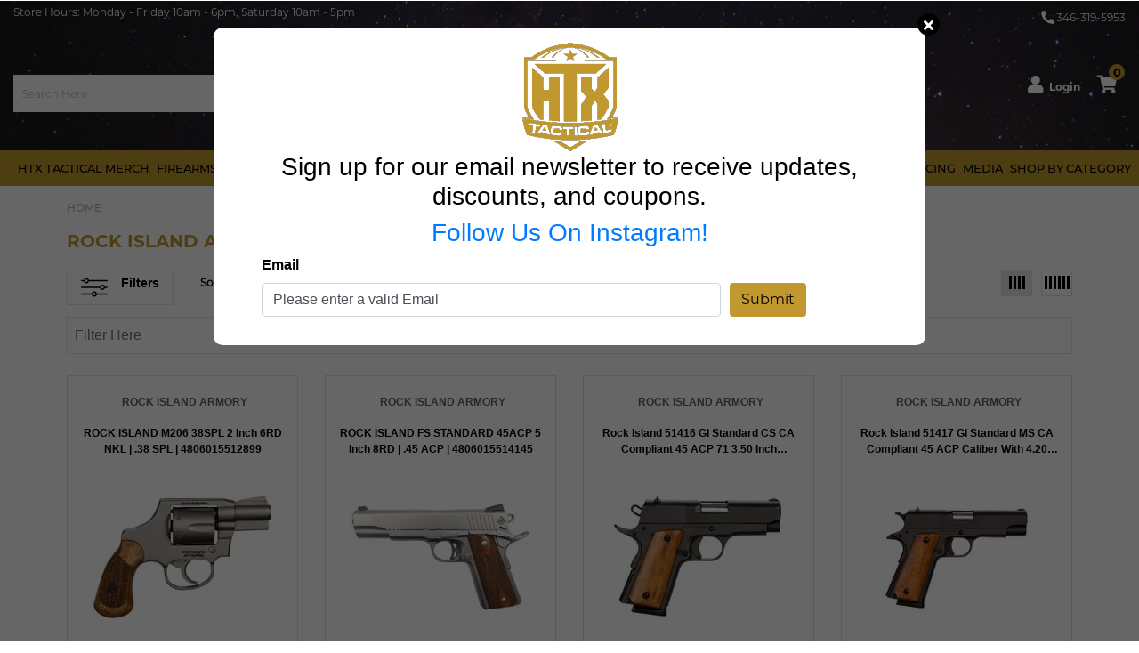

--- FILE ---
content_type: text/html;charset=UTF-8
request_url: https://www.htxtactical.com/b/Rock%20Island%20Armory
body_size: 39273
content:
<!DOCTYPE HTML>
<html lang="en">
<head>
<meta http-equiv="Content-Type" content="text/html; charset=utf-8" />
<meta http-equiv="X-UA-Compatible" content="IE=edge">
<meta name="viewport" content="width=device-width, initial-scale=1.0, minimum-scale=1.0">

<title></title>
<meta name="description" content="">
<meta name="keywords" content=""><meta property="og:title" content=""><meta property="og:description" content=""><meta property="og:image" content=""><meta property="og:url" content=""><meta itemprop="name" content=""><meta itemprop="description" content=""><meta itemprop="image" content=""><link rel="canonical" href=""><meta property="og:site_name" content="Shop | HTX Tactical"><style>@font-face{font-family:'Montserrat-Bold';src:local('Montserrat-Bold'),local('Montserrat-Bold'),url(../fonts/Montserrat-Bold.woff) format('woff');font-display:swap}@font-face{font-family:'Montserrat-SemiBold';src:local('Montserrat-SemiBold'),local('Montserrat-SemiBold'),url(../fonts/Montserrat-Bold.woff) format('woff');font-display:swap}@font-face{font-family:'Montserrat-Regular';src:local('Montserrat-Regular'),local('Montserrat-Regular'),url(../fonts/Montserrat-Regular.woff) format('woff');font-display:swap}@font-face{font-family:'Montserrat-Medium';src:local('Montserrat-Medium'),local('Montserrat-Medium'),url(../fonts/Montserrat-Medium.woff) format('woff');font-display:swap}@font-face{font-family:'BebasNeueBold';src:url(../fonts/BebasNeueBold.ttf) format('truetype');font-display:swap}@font-face{font-family:'BebasNeue-Regular';src:url(../fonts/BebasNeue-Regular.ttf) format('truetype');font-display:swap}@font-face{font-family:'Blender-Bold';src:url(../fonts/Blender-Bold.otf) format('truetype');font-display:swap}@font-face{font-family:'Blender-Heavy';src:url(../fonts/Blender-Heavy.otf) format('truetype');font-display:swap}@font-face{font-family:'Blender-Book';src:url(../fonts/Blender-Book.otf) format('truetype');font-display:swap}body{height:100%}header{background:url(/images/header_bg.webp) no-repeat;background-size:100% 100%;width:100%;z-index:3}header .container{max-width:100%;padding:0 15px}#top{overflow:hidden;background:none;height:auto;width:100%;max-width:100%;margin:0 auto}#top .one p{display:block;padding-top:5px;font-family:"Montserrat-Regular";color:#fff;font-size:12px;text-transform:capitalize;text-decoration:none;margin-bottom:0}#middle{background:none;height:140px}#middle .search{padding-top:55px;text-align:right}#middle .search form{height:42px;position:relative;width:100%;margin:0 auto}#middle input{background-color:#fff!important;padding-left:10px;border:0;font-size:1rem;text-transform:capitalize;color:#000!important;width:100%;max-width:90%;height:42px;float:left}#middle .search i{font-size:1.06rem;color:#fff}#middle .search button{background:#C1982F;border:0;padding:0;position:relative;right:0;z-index:0;top:0;float:right;height:42px;width:10%}#middle .logo{padding-top:0%}#middle .logo a img{width:auto;max-width:100%;height:124px;object-fit:contain;margin-top:0}#middle .profile{text-align:right;padding-top:48px;padding-right:0}#middle .profile a{position:relative;display:inline-block;margin:0 0 0 5%;padding-top:8px;font-family:"Montserrat-SemiBold";color:#fff;font-size:12px;text-transform:capitalize;text-decoration:none;padding-right:0;padding-left:0}#middle .profile a i{font-size:1.25rem;color:#fff;margin-right:6px}#middle .profile a:last-of-type{font-size:0;text-transform:uppercase;font-family:"Montserrat-SemiBold"}#middle .profile a:last-of-type span{position:relative;top:-16px;left:-16px;text-transform:capitalize;padding:0;font-size:13px;color:#000;font-family:"Montserrat-Bold";background:#C1982F;border-radius:10px;height:18px;width:18px;display:inline-block;text-align:center}header nav{height:40px;background-color:#C1982F!important;z-index:3}header nav .container{width:100%;padding:0%;max-width:100%!important}header nav i{display:none!important}header .navbar-dark .navbar-nav .nav-item a.nav-link{font-family:Montserrat-Medium;color:#000;padding:0 4px;margin:0!important;line-height:40px;text-align:center;font-size:13px;text-transform:uppercase;white-space:nowrap}header .navbar-dark .navbar-nav .dropdown-menu{box-shadow:0 3px 6px #00029;position:absolute;padding:10px 0 30px 0;left:auto;margin:0 auto;max-width:20%;width:100%;text-transform:capitalize;text-align:left;box-sizing:border-box;display:none;background-color:#C1982F;border:0 solid;border-radius:0;z-index:10;top:100%}header .navbar-dark .navbar-nav .dropdown-menu .container{max-width:1310px;width:100%;padding:0 15px}header #navbarResponsive{max-width:100%;margin:0 auto}header .navbar-dark .navbar-nav .dropdown-menu a.title{width:fit-content;border-bottom:0 solid #000;font-family:Montserrat-Medium;margin-bottom:0;text-transform:uppercase;font-size:14px;color:#000;text-decoration:none;display:block;text-align:center;width:100%}header .navbar-dark .navbar-nav .dropdown-menu a{width:fit-content;font-family:"Montserrat-Medium";line-height:40px;font-size:14px;color:#000;text-transform:capitalize;text-decoration:none;display:block;text-align:center;width:100%}header .navbar-dark .navbar-nav .nav-item:nth-of-type(10) .dropdown-menu{left:79%}header .navbar-dark .navbar-nav .nav-item:nth-of-type(10) .dropdown-menu .collapse{left:-100%}#index{overflow:hidden}#index * .container{max-width:100%}#indexSlider{margin-bottom:0}#indexSlider #carouselExampleIndicators{width:100%}#indexSlider #carouselExampleIndicators .carousel-control-prev{background:url(../images/hp_slider_arrow_left.png) no-repeat;width:31px;height:56px;top:45%;left:2%;opacity:1!important}#indexSlider #carouselExampleIndicators .carousel-control-next{background:url(../images/hp_slider_arrow_right.png) no-repeat;width:31px;height:56px;top:45%;right:2%;opacity:1!important}#indexSlider #carouselExampleIndicators img{width:100%!important;height:100%;display:block;max-height:620px;object-fit:cover}#indexSlider #carouselExampleIndicators #sliderpictures .carousel-item #myVideo{width:100%;height:calc(100vw/1.8);max-width:100%}#indexSlider .carousel-indicators{z-index:2}#indexSlider .carousel-indicators li{width:14.13px;height:14.13px;border:2px solid #fff;background-color:transparent;border-radius:10px;margin:0 2.5px}#indexSlider .carousel-indicators li.active{background-color:#fff}#index #threebanner{padding:45px 0 45px 0;position:relative;background:url(/images/hp_mini_banner_bg.webp) no-repeat;background-size:auto;background-size:100% 100%}#index #threebanner img{width:100%;max-width:100%;display:block;margin:0 auto;height:100%;object-fit:cover}#index #threebanner .overlay{box-shadow:inset 0 -100px 100px 0 rgba(0,0,0,.65);position:absolute;top:0%;left:0;right:0;margin:0 15px;height:100%}#index #threebanner h5{font-family:'Montserrat-Bold';font-size:1.12rem;color:#fff;text-transform:uppercase;display:block;line-height:40px;text-align:right;padding-right:10px;margin-top:0}#index #threebanner a{position:absolute;right:10px;bottom:10%;display:block;border-radius:5px;text-transform:capitalize;margin:0 auto;text-decoration:none;font-family:"Montserrat-Regular";font-size:1rem;color:#000;text-align:center;width:134px;height:44px;line-height:44px;z-index:2;background:#C1982F}.hover-effect{position:relative;overflow:hidden}.hover-effect-10{display:block;background:none}.hover-effect{position:relative;overflow:hidden;display:inline-block}.hover-effect-10:before{border-bottom:1px solid #fff;border-top:1px solid #fff;-webkit-transform:scale(0,1);-ms-transform:scale(0,1);-o-transform:scale(0,1);transform:scale(0,1)}.hover-effect-10:after{border-left:1px solid #fff;border-right:1px solid #fff;-webkit-transform:scale(1,0);-ms-transform:scale(1,0);-o-transform:scale(1,0);transform:scale(1,0)}.hover-effect-10:before,.hover-effect-10:after{bottom:6px;content:"";left:22px;opacity:0;position:absolute;right:20px;top:7px;z-index:1}#index #twobanner{padding:60px 0 50px 0;position:relative;height:auto;background:#C1982F}#index #twobanner .banner-left{background:url(/ccms/default/assets/Image/twobanner_bg1.webp) no-repeat;height:355px;background-size:100% 100%}#index #twobanner .banner-left .heading{float:left;font-family:Blender-Bold;font-size:28px;width:100%;text-align:center;color:#fff;text-transform:uppercase;margin:25px 0 0 0}#index #twobanner .banner-left .subheading{float:left;font-family:Blender-Heavy;font-size:44px;width:100%;text-align:center;color:#C1982F;text-transform:uppercase;margin:20px 0 0 0;padding:0}#index #twobanner .banner-left .subheading1{float:none;font-family:Blender-Bold;font-size:28px;width:45%;text-align:center;color:#29AAE2;text-transform:uppercase;margin:25px auto 0;padding:0;line-height:33px}#index #twobanner .banner-left img{max-width:200px;height:37px;margin:15px auto 0}#index #twobanner .banner-left p{float:left;font-family:Blender-Book;font-size:17px;width:100%;text-align:center;color:#fff;text-transform:none;margin:25px auto 0;padding:0;line-height:22px}#index #twobanner .banner-middle{background:none;height:355px}#index #twobanner .banner-middle img{width:100%;height:100%;max-width:100%;object-fit:unset}#index #twobanner .banner-right{background:url(/ccms/default/assets/Image/twobanner_bg2.webp) no-repeat;height:355px;background-size:100% 100%}#index #twobanner .banner-right .heading{float:left;font-family:Blender-Bold;font-size:28px;width:100%;text-align:center;color:#fff;text-transform:uppercase;margin:25px 0 0 0}#index #twobanner .banner-right .subheading{float:left;font-family:Blender-Heavy;font-size:44px;width:100%;text-align:center;color:#C1982F;text-transform:uppercase;margin:20px 0 0 0;padding:0}#index #twobanner .banner-right .subheading1{float:none;font-family:Blender-Bold;font-size:28px;width:45%;text-align:center;color:#29AAE2;text-transform:uppercase;margin:25px auto 0;padding:0;line-height:33px}#index #twobanner .banner-right p{float:left;font-family:Blender-Book;font-size:17px;width:100%;text-align:center;color:#fff;text-transform:none;margin:25px auto 0;padding:0;line-height:22px}#index #twobanner img{width:100%;max-width:100%;display:block;margin:0 auto;height:100%;object-fit:cover}#index #twobanner span{font-family:'Montserrat-Regular';font-size:1rem;color:#fff;text-transform:uppercase;display:block;margin-top:0;text-align:right;padding-right:10px}#index #twobanner a{position:relative;display:block;margin:0 auto;text-decoration:none;width:100%;height:100%;z-index:2}#index #productslider{margin:60px 0 30px 0}#index #productslider .heading{border-bottom:1px solid #eee;margin:0 0 55px 0}#index #productslider .heading p{font-family:BebasNeueBold;display:block;font-size:50px;color:#A27F27;text-transform:uppercase;text-align:center;margin:1.5% auto;position:absolute;left:0;top:-57px;right:0;background:#fff;width:335px}#index #productslider .row{margin:0}#index #productslider .container-fluid{max-width:100%}#index #productslider .productListing{width:100%;max-width:100%;box-shadow:0 5px 10px #00047;background:#fff}#index #productslider .productListing .brand{height:35px;overflow:hidden;margin:10px 0 0 0;padding:0;text-align:center;width:93%;text-transform:uppercase!important;font-size:17px!important;color:#585858;font-family:BebasNeue-Regular}#index #productslider .productListing .name{overflow:hidden;padding:0 5px 0 5px;text-align:center;width:93%;font-weight:400;text-transform:capitalize;height:65px;font-size:15px;color:#000;font-family:BebasNeue-Regular}#index #productslider .productListing .pricing .salePrice{color:#A27F27;text-align:center;width:93%;font-family:BebasNeue-Regular;font-size:17px}#index #brandslider .container-fluid{max-width:100%}#index #brandslider{margin:0;background:url(/images/hp_mini_banner_bg.webp) no-repeat 100% 100%;padding:50px 0 0 0;background-size:100% 100%}#index #brandslider .row{margin:0}#index #brandslider #brand{margin:30px auto 30px}#index .line{border-bottom:1px solid #C1982F;margin:24px 0 0 0;width:100%;height:1px;float:left}#index p{font-family:Montserrat-Bold;display:block;font-size:32px;color:#C1982F;text-transform:uppercase;text-align:center;margin:0 auto;position:relative;background:none;width:auto}#index .line-left{max-width:37%;flex:0 0 37%}#index .line-middle{max-width:26%;flex:0 0 26%}#index ul li{list-style-type:none}#index ul li img{width:100%!important;max-width:max-content;margin:0 auto}footer{background:url(/images/footer_bg.webp) no-repeat;background-size:auto;position:relative;background-size:100% 100%}footer .innerfooter{padding-top:4%;padding-bottom:50px;margin:0 auto}footer .innerfooter .container{max-width:100%}footer .innerfooter h4.nav-title{font-family:"Montserrat-SemiBold";display:block;margin-bottom:20px;font-size:15px;color:#000;text-transform:uppercase}footer .innerfooter .unique a{width:fit-content;display:block;font-family:"Montserrat-Regular";text-transform:capitalize;margin-bottom:10px;font-size:13px;color:#000;text-decoration:none;padding-left:10px;letter-spacing:1px;line-height:22px}footer .innerfooter p{font-family:"Montserrat-Regular";text-transform:capitalize;font-size:.75rem;color:#000;text-decoration:none}footer .innerfooter h4{font-size:.87rem;font-family:"Montserrat-Regular";color:#fff}footer .innerfooter .normal i{font-size:2.5rem;color:#000}footer .innerfooter .normal a{display:inline-block;margin-bottom:10px;margin-right:5%;max-width:max-content}footer .innerfooter .normal p{margin:10px 0;font-size:13px;text-transform:none;line-height:20px}footer .innerfooter .normal .form-control{position:relative;background-color:#222;margin:20px 0 40px 0;border:0;padding:0;border-radius:5px}footer .innerfooter .normal input{border:0;background-color:#fff;border-radius:5px;display:block;font-family:"Montserrat-Regular";font-size:12px;height:50px;color:#949494;padding:14px 5px 12px 10px;width:100%}footer .innerfooter .normal .btn{background:#000;color:#C1982F;border:0;border-radius:5px;font-family:"Montserrat-SemiBold";font-size:13px;border:0 solid #fff;height:50px;text-align:center;padding:0 6px;line-height:50px;position:absolute;top:0;right:0;text-transform:uppercase}footer #footer-bottom{padding:20px 0}footer #footer-bottom .copyright{max-width:100%}footer #footer-bottom .copyright p{font-family:"Montserrat-Regular";text-transform:capitalize;margin-bottom:0%;font-size:.75rem;color:#484747}footer #footer-bottom .copyright .company p{top:0;font-family:"Montserrat-Regular";text-transform:capitalize;margin-bottom:0%;font-size:.75rem;color:#484747}footer #footer-bottom .copyright p a{color:#fff}footer #footer-bottom .copyright a{margin:0 1px}footer #footer-bottom .copyright .payment{padding:0}footer #footer-bottom .copyright .company p a img{top:-12px;max-width:246px;width:100%;position:relative;height:48px}@media (max-width:1800px){header .navbar-dark .navbar-nav .nav-item a.nav-link{font-size:12px}}@media (max-width:1800px){header .navbar-dark .navbar-nav .nav-item a.nav-link{font-size:11px}}@media (max-width:1600px){header .navbar-dark .navbar-nav .nav-item a.nav-link{font-size:10px}}@media (max-width:1400px){#index #product{width:90%;margin:0 auto;display:flex}#index #brand{width:90%;margin:0 auto;display:flex}}@media (max-width:1342px){header .navbar-dark .navbar-nav .nav-item a.nav-link{font-size:.81rem;margin:0 1.5rem}}@media (max-width:1280px){#index #product{width:90%;margin:0 auto}#index #brand{width:90%;margin:0 auto}}@media (max-width:1250px){header .navbar-dark .navbar-nav .nav-item a.nav-link{font-size:.75rem;margin:0 1.5rem}}@media (max-width:1192px){header .navbar-dark .navbar-nav .nav-item a.nav-link{font-size:.75rem;margin:0 1.2rem}}@media (max-width:1130px){header .navbar-dark .navbar-nav .nav-item a.nav-link{font-size:.75rem;margin:0 1rem}}@media (max-width:1050px){header .navbar-dark .navbar-nav .nav-item a.nav-link{font-size:.68rem;margin:0 1rem}}@media (min-width:993px) and (max-width:1100px){header .navbar-dark .navbar-nav .nav-item a.nav-link{font-size:0.75rem!important}}@media (max-width:991px){header .container{padding:0 15px}#middle{height:auto}#middle .logo{padding-top:5px}#middle .logo a img{display:block;margin:0 auto}#middle .search{padding-top:10px;padding-bottom:10px}#middle .search button{top:0;right:0!important}#middle .search button i{color:#fff!important}#middle .profile a{font-size:0;margin:0 5px}#middle .profile{padding-top:10px;text-align:center;padding-bottom:10px}header nav{padding:0px!important;height:auto;overflow:hidden;max-height:90%;overflow-y:scroll}header .navbar-dark .navbar-toggler{order:-2;border:0;outline:none;background:#000}header .navbar-dark .navbar-nav .dropdown-menu .container{padding:0}header .navbar-dark .navbar-nav .nav-item{border-bottom:1px solid #e7e7e7;position:relative}header .navbar-dark .navbar-nav .nav-item a.nav-link{text-align:left;font-size:0.87rem!important;margin:0 1rem;color:#000;display:inline;width:80%;text-shadow:none;padding-left:15px;padding-left:10px}header .navbar-dark .navbar-nav .dropdown-menu{position:relative!important;padding:0;box-shadow:0 0 0 0 #222;width:100%;max-width:100%;background:#fff}header .navbar-dark .navbar-nav{background:#fff;margin:0!important}header nav .dropdown-menu i{display:block!important;position:absolute;right:5%;top:10px!important;font-size:0.93rem!important}header nav li.nav-item i{display:block!important;position:absolute;right:5%;top:15px;font-size:1.37rem}header .navbar-dark .navbar-nav .dropdown-menu a.title{text-transform:capitalize;border-bottom:0 solid #000;margin-bottom:10px;padding:0 5%;line-height:30px;font-size:.81rem;color:#000;text-decoration:none;display:block;text-align:left}header .navbar-dark .navbar-nav .dropdown-menu a{padding-left:7%;line-height:30px;font-size:.75rem;color:#000;text-decoration:none;display:block;text-align:left}header .navbar-dark .navbar-nav .nav-item:last-of-type .dropdown-menu{left:auto}header .navbar-dark .navbar-nav .nav-item:last-of-type .dropdown-menu .collapse{left:0%}header .navbar-dark .navbar-nav .nav-item:nth-of-type(9) .dropdown-menu{left:auto}#index #twobanner .banner-left,#index #twobanner .banner-right{margin:0 0 20px 0}footer .innerfooter{padding:30px 0}footer .innerfooter .unique{padding:2% 2% 0 2%}footer .innerfooter .normal{padding:2% 2% 0 2%}footer .innerfooter h4.nav-title{font-size:1.12rem}footer .innerfooter .unique a{font-size:.75rem}footer #footer-bottom .copyright p{font-size:.62rem}footer #footer-bottom .copyright a{margin:0 0}footer #footer-bottom .copyright .payment{padding:0}.productListing{margin:0 0% 30px 0}}@media (max-width:805px){footer #footer-bottom .copyright .company p a img{max-width:246px}}@media (max-width:767px){#middle .logo a img{display:block;margin:0 auto}#middle{margin-bottom:0}#indexSlider .carousel-indicators{bottom:15px}#index #threebanner .half{margin-bottom:20px}#indexSlider #carouselExampleIndicators img{min-height:300px}#index #product{width:85%}#index #brand{width:85%}#index #twobanner .banner-left .subheading1{font-size:14px}#index #twobanner .banner-left .subheading{font-size:25px}#index #twobanner .banner-left .heading{font-size:25px}footer .innerfooter{padding:30px 0 0 0}footer .innerfooter .normal{padding:0 15px}footer .innerfooter .unique{padding:2% 15px 0 15px}footer .innerfooter .normal{padding:2% 15px 0 15px}footer .innerfooter .nav-title.collapsed::before{content:"+";font-size:1.87rem;position:relative;top:-10px;float:right;background-size:contain}footer .innerfooter h4.nav-title::before{content:"-";float:right;background-size:contain;font-size:2.5rem;position:relative;top:-20px}footer .innerfooter .normal h4.nav-title::before{content:""}footer #footer-bottom .copyright .reserve{order:3;text-align:center!important;margin-top:5px}footer #footer-bottom .copyright .payment{order:1;margin:20px 0}footer #footer-bottom .copyright .company{order:2;text-align:center!important}footer #footer-bottom .copyright a{margin:0 10px}footer #footer-bottom{padding:20px 0 10px}.productListing{margin:0 0 30px 0%}.productListing .image img{max-height:183px}}@media (max-width:575px){#indexSlider .carousel-indicators{bottom:0}}@media (max-width:480px){footer #footer-bottom .copyright a{margin:0 0}}@media (max-width:767px){#top .one{text-align:center!important}#top{height:auto}}#top a{color:#fff!important;text-decoration:none;display:inline-block;padding-top:6px;text-transform:lowercase;font-size:12px;font-family:"Montserrat-Regular"}#top a i{font-size:.93rem;margin:0 0 0 10px;transform:rotate(90deg)}.email-popup{position:fixed;z-index:99999;background:#FFF;max-width:800px;width:90%;padding:1rem;left:0;right:0;margin:auto;top:30px;display:none;border-radius:10px}.email-wrapper{height:100%;background-repeat:no-repeat!important;background-size:cover!important}.close-popup{position:absolute;top:-16px;right:-16px;background:#000;width:25px;height:25px;display:-webkit-box;display:-moz-box;display:-ms-flexbox;display:-webkit-flex;display:flex;-webkit-box-pack:center;-moz-box-pack:center;-webkit-justify-content:center;-ms-flex-pack:center;justify-content:center;-webkit-box-align:center;-moz-box-align:center;-webkit-align-items:center;-ms-flex-align:center;align-items:center;border-radius:50%;text-align:center;color:#fff}.email-popup form{max-width:90%;margin:0 auto}.popup-bg{position:fixed;background:rgba(0,0,0,.6);left:0;right:0;top:0;bottom:0;width:100%;height:100%;z-index:4;display:none}.newsletter-logo img{margin:0 auto;display:block;width:100%;max-width:250px}.newsletter-text{margin:0 0}.email-popup input.btn{background:#C1982F;color:#000;font-family:"Montserrat-Regular";font-size:1rem}#indexSlider .carousel-item h2{position:absolute;top:50%;transform:translateY(-50%);left:0;right:0;margin:0 auto;padding-right:2%;line-height:70px;font-family:'Montserrat-Bold';color:#fff;font-size:40px;text-transform:uppercase;text-align:center;display:inline-block}#indexSlider .carousel-item h2 a{display:block;border-radius:5px;text-transform:uppercase;margin:72px auto 0;text-decoration:none;font-family:"Montserrat-Bold";font-size:16px;text-align:center;width:190px;height:48px;line-height:48px;background:none;color:#fff;border:1px solid #fff}@media (max-width:767px){#indexSlider .carousel-item h2{font-size:1rem;line-height:80px;padding:0 1%}#indexSlider .carousel-item h2 a{font-size:.81rem;width:100px;height:30px;line-height:30px;margin:10px auto}#middle input{width:98%!important}#index #threebanner a{width:110px;height:35px;line-height:35px;font-size:.81rem}}@media (min-width:768px) and (max-width:923px){#top .one p{font-size:.62rem}}.navbar .container{display:block!important}@media (max-width:991px){header .navbar-dark .navbar-nav .nav-item:nth-of-type(10) .dropdown-menu{left:auto}header .navbar-dark .navbar-nav .nav-item:nth-of-type(10) .dropdown-menu .collapse{left:0%}#index p{font-size:20px;line-height:48px}}@media (max-width:767px){#index p{font-size:18px;line-height:26px}}@media (max-width:990px){.img-responsive{margin:10px auto}}@media (max-width:625px){.carousel{position:relative;float:left}#indexSlider h2{font-size:20px;margin-top:5px}}@media (max-width:400px){#indexSlider h2{font-size:20px}}form[role="search"]{height:30px}.owl-carousel{display:none;width:100%;position:relative;z-index:1}*{box-sizing:border-box}@font-face{font-family:'Montserrat-Bold';src:local('Montserrat-Bold'),local('Montserrat-Bold'),url(../fonts/Montserrat-Bold.woff) format('woff');font-display:swap}@font-face{font-family:'Montserrat-SemiBold';src:local('Montserrat-SemiBold'),local('Montserrat-SemiBold'),url(../fonts/Montserrat-Bold.woff) format('woff');font-display:swap}@font-face{font-family:'Montserrat-Regular';src:local('Montserrat-Regular'),local('Montserrat-Regular'),url(../fonts/Montserrat-Regular.woff) format('woff');font-display:swap}@font-face{font-family:'Montserrat-Medium';src:local('Montserrat-Medium'),local('Montserrat-Medium'),url(../fonts/Montserrat-Medium.woff) format('woff');font-display:swap}html{font-size:inherit}.productListing{margin:0 0 28px 0;display:inline-block;border:solid 1px #e5e5e5;padding:10px;border-radius:0;position:relative;width:100%}.productListing .image img{max-width:100%;width:100%;height:200px;object-fit:contain}.productListing a.product{z-index:2!important;position:relative}.productListing span{padding:0;float:left;width:100%;font-size:.75rem;color:#000;font-family:'Montserrat-Regular'}.productListing .brand{height:35px;overflow:hidden;margin:10px 0 0 0;padding:0 0 0 5px;text-transform:uppercase!important;font-size:0.75rem!important;color:#878787}.productListing .name{overflow:hidden;padding:0 5px 0 5px;font-weight:700;text-transform:capitalize;height:85px;font-size:.75rem;color:#000}.productListing .pricing{padding:10px 0 0 0;border-top:0 solid #c5c5c5}.productListing .pricing strong{float:left;width:100%;font-family:'Montserrat-Bold';font-weight:400;font-size:.75rem;padding:0}.productListing .pricing .salePrice{color:#bc0000}@media (max-width:991px){.productListing .name{height:160px}.productListing .brand{height:45px}}@media (max-width:767px){.productListing .name{height:180px;font-size:11.5px}.productListing .brand{font-size:11.5px!important}}@media (max-width:991px){#middle .search input{border:0 solid #333}#middle .search button{right:30px}#middle .search button i{color:#000}}.fa,.fas,.fab{-moz-osx-font-smoothing:grayscale;-webkit-font-smoothing:antialiased;display:inline-block;font-style:normal;font-variant:normal;text-rendering:auto;line-height:1}.fa-angle-down:before{content:"\f107"}.fa-facebook:before{content:"\f09a"}.fa-instagram:before{content:"\f16d"}.fa-phone:before{content:"\f095"}.fa-search:before{content:"\f002"}.fa-shopping-cart:before{content:"\f07a"}.fa-times:before{content:"\f00d"}.fa-user:before{content:"\f007"}.fa-youtube:before{content:"\f167"}html{font-family:sans-serif;line-height:1.15;-webkit-text-size-adjust:100%}footer,header,nav,section{display:block}body{margin:0;font-family:-apple-system,BlinkMacSystemFont,"Segoe UI",Roboto,"Helvetica Neue",Arial,"Noto Sans","Liberation Sans",sans-serif,"Apple Color Emoji","Segoe UI Emoji","Segoe UI Symbol","Noto Color Emoji";font-size:1rem;font-weight:400;line-height:1.5;color:#212529;text-align:left;background-color:#fff}h2,h3,h4,h5{margin-top:0;margin-bottom:.5rem}p{margin-top:0;margin-bottom:1rem}ol,ul{margin-top:0;margin-bottom:1rem}blockquote{margin:0 0 1rem}strong{font-weight:bolder}a{color:#007bff;text-decoration:none;background-color:transparent}img{vertical-align:middle;border-style:none}label{display:inline-block;margin-bottom:.5rem}button{border-radius:0}button,input{margin:0;font-family:inherit;font-size:inherit;line-height:inherit}button,input{overflow:visible}button{text-transform:none}[type=button],[type=submit],button{-webkit-appearance:button}[type=button]::-moz-focus-inner,[type=submit]::-moz-focus-inner,button::-moz-focus-inner{padding:0;border-style:none}::-webkit-file-upload-button{font:inherit;-webkit-appearance:button}h2,h3,h4,h5{margin-bottom:.5rem;font-weight:500;line-height:1.2}h2{font-size:2rem}h3{font-size:1.75rem}h4{font-size:1.5rem}h5{font-size:1.25rem}.img-fluid{max-width:100%;height:auto}.container,.container-fluid{width:100%;padding-right:15px;padding-left:15px;margin-right:auto;margin-left:auto}@media (min-width:576px){.container{max-width:540px}}.row{display:-ms-flexbox;display:flex;-ms-flex-wrap:wrap;flex-wrap:wrap;margin-right:-15px;margin-left:-15px}.col-12,.col-3,.col-4,.col-9,.col-lg-12,.col-lg-3,.col-lg-4,.col-lg-6,.col-md-12,.col-md-3,.col-md-4,.col-md-5,.col-md-6,.col-sm-12,.col-sm-4,.col-sm-6{position:relative;width:100%;padding-right:15px;padding-left:15px}.col-3{-ms-flex:0 0 25%;flex:0 0 25%;max-width:25%}.col-4{-ms-flex:0 0 33.333333%;flex:0 0 33.333333%;max-width:33.333333%}.col-9{-ms-flex:0 0 75%;flex:0 0 75%;max-width:75%}.col-12{-ms-flex:0 0 100%;flex:0 0 100%;max-width:100%}@media (min-width:576px){.col-sm-4{-ms-flex:0 0 33.333333%;flex:0 0 33.333333%;max-width:33.333333%}.col-sm-6{-ms-flex:0 0 50%;flex:0 0 50%;max-width:50%}.col-sm-12{-ms-flex:0 0 100%;flex:0 0 100%;max-width:100%}}.form-control{display:block;width:100%;height:calc(1.5em + .75rem + 2px);padding:.375rem .75rem;font-size:1rem;font-weight:400;line-height:1.5;color:#495057;background-color:#fff;background-clip:padding-box;border:1px solid #ced4da;border-radius:.25rem}.form-control::-ms-expand{background-color:transparent;border:0}.form-control:-moz-focusring{color:transparent;text-shadow:0 0 0 #495057}.form-control::-webkit-input-placeholder{color:#6c757d;opacity:1}.form-control::-moz-placeholder{color:#6c757d;opacity:1}.form-control:-ms-input-placeholder{color:#6c757d;opacity:1}.form-control::-ms-input-placeholder{color:#6c757d;opacity:1}.form-group{margin-bottom:1rem}.form-row{display:-ms-flexbox;display:flex;-ms-flex-wrap:wrap;flex-wrap:wrap;margin-right:-5px;margin-left:-5px}.form-row>[class*=col-]{padding-right:5px;padding-left:5px}.btn{display:inline-block;font-weight:400;color:#212529;text-align:center;vertical-align:middle;background-color:transparent;border:1px solid transparent;padding:.375rem .75rem;font-size:1rem;line-height:1.5;border-radius:.25rem}.collapse:not(.show){display:none}.dropdown-menu{position:absolute;top:100%;left:0;z-index:1000;display:none;float:left;min-width:10rem;padding:.5rem 0;margin:.125rem 0 0;font-size:1rem;color:#212529;text-align:left;list-style:none;background-color:#fff;background-clip:padding-box;border:1px solid rgba(0,0,0,.15);border-radius:.25rem}.nav-link{display:block;padding:.5rem 1rem}.navbar{position:relative;display:-ms-flexbox;display:flex;-ms-flex-wrap:wrap;flex-wrap:wrap;-ms-flex-align:center;align-items:center;-ms-flex-pack:justify;justify-content:space-between;padding:.5rem 1rem}.navbar .container{display:-ms-flexbox;display:flex;-ms-flex-wrap:wrap;flex-wrap:wrap;-ms-flex-align:center;align-items:center;-ms-flex-pack:justify;justify-content:space-between}.navbar-nav{display:-ms-flexbox;display:flex;-ms-flex-direction:column;flex-direction:column;padding-left:0;margin-bottom:0;list-style:none}.navbar-nav .nav-link{padding-right:0;padding-left:0}.navbar-nav .dropdown-menu{position:static;float:none}.navbar-collapse{-ms-flex-preferred-size:100%;flex-basis:100%;-ms-flex-positive:1;flex-grow:1;-ms-flex-align:center;align-items:center}.navbar-toggler{padding:.25rem .75rem;font-size:1.25rem;line-height:1;background-color:transparent;border:1px solid transparent;border-radius:.25rem}.navbar-toggler-icon{display:inline-block;width:1.5em;height:1.5em;vertical-align:middle;content:"";background:50%/100% 100% no-repeat}@media (max-width:991.98px){.navbar-expand-lg>.container{padding-right:0;padding-left:0}}.navbar-dark .navbar-nav .nav-link{color:rgba(255,255,255,.5)}.navbar-dark .navbar-nav .active>.nav-link{color:#fff}.navbar-dark .navbar-toggler{color:rgba(255,255,255,.5);border-color:rgba(255,255,255,.1)}.navbar-dark .navbar-toggler-icon{background-image:url("data:image/svg+xml,%3csvg xmlns='http://www.w3.org/2000/svg' width='30' height='30' viewBox='0 0 30 30'%3e%3cpath stroke='rgba%28255, 255, 255, 0.5%29' stroke-linecap='round' stroke-miterlimit='10' stroke-width='2' d='M4 7h22M4 15h22M4 23h22'/%3e%3c/svg%3e")}.carousel{position:relative}.carousel-inner{position:relative;width:100%;overflow:hidden}.carousel-inner::after{display:block;clear:both;content:""}.carousel-item{position:relative;display:none;float:left;width:100%;margin-right:-100%;-webkit-backface-visibility:hidden;backface-visibility:hidden}.carousel-item.active{display:block}.carousel-control-next,.carousel-control-prev{position:absolute;top:0;bottom:0;z-index:1;display:-ms-flexbox;display:flex;-ms-flex-align:center;align-items:center;-ms-flex-pack:center;justify-content:center;width:15%;color:#fff;text-align:center;opacity:.5}.carousel-control-prev{left:0}.carousel-control-next{right:0}.carousel-indicators{position:absolute;right:0;bottom:0;left:0;z-index:15;display:-ms-flexbox;display:flex;-ms-flex-pack:center;justify-content:center;padding-left:0;margin-right:15%;margin-left:15%;list-style:none}.carousel-indicators li{box-sizing:content-box;-ms-flex:0 1 auto;flex:0 1 auto;width:30px;height:3px;margin-right:3px;margin-left:3px;text-indent:-999px;background-color:#fff;background-clip:padding-box;border-top:10px solid transparent;border-bottom:10px solid transparent;opacity:.5}.carousel-indicators .active{opacity:1}.float-left{float:left!important}.mt-4{margin-top:1.5rem!important}.p-0{padding:0!important}.pt-2{padding-top:.5rem!important}.ml-auto{margin-left:auto!important}.text-left{text-align:left!important}.text-right{text-align:right!important}.text-center{text-align:center!important}.text-capitalize{text-transform:capitalize!important}</style>
<link href="/css/bootstrap.min.css" rel="stylesheet" type="text/css" media="all" /> <link rel="stylesheet" href="/css/ie.style.css"><link rel="stylesheet" href="/css/style.css"><link rel="stylesheet" href="/css/owl.theme.default.min.css"><link rel="stylesheet" media="all" href="https://cdn.celerantwebservices.com/plugins/magiczoomplus/5.2.5/magiczoomplus.css" /><link type="text/css" rel="stylesheet" href="/css/common.css"/><link rel="stylesheet" href="/assets/custom.css"><!-- Global Site Tag (gtag.js) - Google Analytics --><script async src="https://www.googletagmanager.com/gtag/js?id=G-M9VV2D9RWB"></script><script>window.dataLayer = window.dataLayer || [];function gtag(){dataLayer.push(arguments);}gtag('js', new Date());gtag('config', 'G-M9VV2D9RWB');</script><link rel='icon' href='/favicon.ico' type='image/x-icon'/ >
<!-- Preload the LCP image with a high fetchpriority so it starts loading with the stylesheet. -->
<link rel="preload" fetchpriority="high" as="image" href="/images/header_bg.webp" type="image/webp">
</head><body>
<script>
  localStorage.setItem('cfid', '#session.cfid#');
  localStorage.setItem('cftoken', '#session.cftoken#');
</script> <div class="email-popup" style="display:none;"><div class="email-wrapper" style="background:url('ccms/default/cache/file/.jpg');"><div class="close-popup"><i class="fa fa-times"></i></div><div class="newsletter-logo"><img alt="newsletter logo" loading="lazy" src="/ccms/default/assets/Image/Logo1.png" style="width: 113px; height: 124px;" /> </div><div class="newsletter-text" style="color:#000000;"><!---<h2 class="text-center"><img alt="" class="img-fluid" src="/ccms/default/assets/Image/HTX BLACK FRIDAY.png" /></h2>---><!---<h2 style="text-align: center;"><a href="https://www.eventcreate.com/e/htx-tactical-range-day-2023" target="_blank"><img alt="" class="img-fluid" src="/ccms/default/assets/Image/event%20popup%20with%20sponsors%20900x197%209_10_23.png" /></a><strong>REGISTER HERE</strong></h2>---><h3 style="text-align: center;">Sign up for our email newsletter to receive updates, discounts, and coupons.</h3><h3 style="text-align: center;"><a href="https://www.instagram.com/htxtacticaltv/">Follow Us On Instagram!</a></h3></div><form action="/toolset/emailsignup.cfm" method="post"><div class="form-row"><div class="form-group col-9"><label for="email" id="emailSubscription" style="color:#000000;font-weight:bold;">Email</label><input type="email" name="emailSubscription" id="email" value="Please enter a valid Email" class="form-control" onfocus="this.value='';" /></div><div class="form-group col-3 mt-4 pt-2"><input type="submit" value="Submit" class="btn"></div></div></form></div></div><div class="popup-bg"></div><header><div id="top"><div class="container-fluid"><div class="row"><div class="col-lg-6 col-md-6 col-sm-12 col-12 one text-left"><p>Store hours: Monday - Friday 10am - 6pm, Saturday 10am - 5pm</p> </div><div class="col-lg-6 col-md-6 col-sm-12 col-12 one text-right"><p><a href="tel:+7134850181"><i class="fa fa-phone"></i>&nbsp; </a>346-319-5953</p> </div></div></div></div><div id="middle"><div class="container"><div class="row"><div class="col-lg-3 col-md-12 col-sm-12 col-12 search"><form role="search" action="/search" method="post" name="myForm"  onsubmit="return validateForm()"><input name="Search" placeholder="Search here " type="text"><button aria-label="search-bttn" type="submit"><i class="fas fa-search"></i></button></form></div><div class="col-lg-6 col-md-12 col-sm-12 col-12 logo text-center"><a href="/"><p><img alt="header logo" height="110" src="/ccms/default/assets/Image/Logo1.webp" width="100" /></p>  </a></div><div class="col-lg-3 col-md-12 col-sm-12 col-12 profile"> <a href="/login.cfm     "><i class="fas fa-user"></i>Login </a><a href="/cart.cfm" id="header-cart"  ><i class="fas fa-shopping-cart"></i>cart<span>0</span></a></div></div></div></div><nav class="navbar navbar-expand-lg navbar-dark  static-top"><div class="container"><button class="navbar-toggler" type="button" data-toggle="collapse" data-target="#navbarResponsive" aria-controls="navbarResponsive" aria-expanded="false" aria-label="Toggle navigation"><span class="navbar-toggler-icon"></span></button><div class="collapse navbar-collapse" id="navbarResponsive"><ul class="navbar-nav ml-auto" id="boxes"><li  class="nav-item active ">   <i class="fas fa-angle-down down0" onclick="javascript:fntoggle('down0');"></i><a class="nav-link" href="/c/htx-tactical-merch">HTX TACTICAL MERCH</a><div id="down0" class="dropdown-menu"><div class="container"><div class="row"><div class="col-ag-2 col-md-12 col-12 first"><a href="/c/htx-tactical-merch-htx-apparel" class="title">HTX Apparel</a><i class="fas fa-angle-down" data-toggle="collapse" data-target="#accordone0" aria-expanded="false"></i><div id="accordone0" class="collapse submenu"></div></div><div class="col-ag-2 col-md-12 col-12 first"><a href="/c/htx-tactical-merch-htx-gear" class="title">HTX Gear</a><i class="fas fa-angle-down" data-toggle="collapse" data-target="#accordone0" aria-expanded="false"></i><div id="accordone0" class="collapse submenu"></div></div></div></div>  	</div>  	</li>   <li  class="nav-item active "> <i class="fas fa-angle-down down1" onclick="javascript:fntoggle('down1');"></i><a class="nav-link" href="/c/firearms">Firearms</a><div id="down1" class="dropdown-menu"><div class="container"><div class="row"><div class="col-ag-2 col-md-12 col-12 first"><a href="/c/firearms-handguns" class="title">Handguns & Pistols</a><i class="fas fa-angle-down" data-toggle="collapse" data-target="#accordone10" aria-expanded="false"></i><div id="accordone10" class="collapse submenu"><a href="/c/firearms-handguns-pistols">PISTOLS</a><a href="/c/firearms-handguns-revolvers">REVOLVERS</a></div></div><div class="col-ag-2 col-md-12 col-12 first"><a href="/c/firearms-rifles" class="title">Rifles</a><i class="fas fa-angle-down" data-toggle="collapse" data-target="#accordone11" aria-expanded="false"></i><div id="accordone11" class="collapse submenu"><a href="/c/firearms-rifles-lever-action">LEVER-ACTION</a><a href="/c/firearms-rifles-semi-auto">SEMI-AUTO</a><a href="/c/firearms-rifles-bolt-action">BOLT-ACTION</a><a href="/c/firearms-rifles-centerfire">CENTERFIRE</a><a href="/c/firearms-rifles-semi-auto">SEMI AUTO</a><a href="/c/firearms-rifles-bolt-action">BOLT ACTION</a><a href="/c/firearms-rifles-tactical-rifles">TACTICAL</a><a href="/c/firearms-rifles-other">OTHER</a></div></div><div class="col-ag-2 col-md-12 col-12 first"><a href="/c/firearms-nfa" class="title">NFA</a><i class="fas fa-angle-down" data-toggle="collapse" data-target="#accordone12" aria-expanded="false"></i><div id="accordone12" class="collapse submenu"><a href="/c/firearms-nfa-suppressors">SUPPRESSORS</a><a href="/c/firearms-nfa-short-barreled-rifles">SHORT BARRELED RIFLES</a><a href="/c/firearms-nfa-short-barreled-shotguns">SHORT BARRELED SHOTGUNS</a></div></div><div class="col-ag-2 col-md-12 col-12 first"><a href="/c/firearms-shotguns" class="title">Shotguns</a><i class="fas fa-angle-down" data-toggle="collapse" data-target="#accordone13" aria-expanded="false"></i><div id="accordone13" class="collapse submenu"><a href="/c/firearms-shotguns-over-under">OVER UNDER</a><a href="/c/firearms-shotguns-semi-auto">SEMI AUTO</a><a href="/c/firearms-shotguns-pump">PUMP ACTION</a><a href="/c/firearms-shotguns-tactical">TACTICAL</a><a href="/c/firearms-shotguns-other">OTHER</a></div></div><div class="col-ag-2 col-md-12 col-12 first"><a href="/c/firearms-receivers" class="title">Receivers & Frames</a><i class="fas fa-angle-down" data-toggle="collapse" data-target="#accordone14" aria-expanded="false"></i><div id="accordone14" class="collapse submenu"><a href="/c/firearms-receivers-lowers">LOWERS</a><a href="/c/firearms-receivers-frames">FRAMES</a></div></div><div class="col-ag-2 col-md-12 col-12 first"><a href="/c/firearms-custom-firearms" class="title">Custom Firearms</a><i class="fas fa-angle-down" data-toggle="collapse" data-target="#accordone15" aria-expanded="false"></i><div id="accordone15" class="collapse submenu"></div></div></div></div>  </div></li><li  class="nav-item active "><i class="fas fa-angle-down down2" onclick="javascript:fntoggle('down2');"></i><a class="nav-link" href="/c/parts-accessories">PARTS & ACCESSORIES</a><div id="down2" class="dropdown-menu"><div class="container"><div class="row"><div class="col-ag-2 col-md-12 col-12 first"><a href="/c/parts-accessories-barrels" class="title">BARRELS</a><i class="fas fa-angle-down" data-toggle="collapse" data-target="#accordone20" aria-expanded="false"></i><div id="accordone20" class="collapse submenu"></div></div><div class="col-ag-2 col-md-12 col-12 first"><a href="/c/parts-accessories-sights" class="title">SIGHTS</a><i class="fas fa-angle-down" data-toggle="collapse" data-target="#accordone21" aria-expanded="false"></i><div id="accordone21" class="collapse submenu"></div></div><div class="col-ag-2 col-md-12 col-12 first"><a href="/c/parts-accessories-optics" class="title">OPTICS</a><i class="fas fa-angle-down" data-toggle="collapse" data-target="#accordone22" aria-expanded="false"></i><div id="accordone22" class="collapse submenu"></div></div><div class="col-ag-2 col-md-12 col-12 first"><a href="/c/parts-accessories-triggers" class="title">TRIGGERS</a><i class="fas fa-angle-down" data-toggle="collapse" data-target="#accordone23" aria-expanded="false"></i><div id="accordone23" class="collapse submenu"></div></div><div class="col-ag-2 col-md-12 col-12 first"><a href="/c/parts-accessories-lights-lasers" class="title">LIGHTS & LASERS</a><i class="fas fa-angle-down" data-toggle="collapse" data-target="#accordone24" aria-expanded="false"></i><div id="accordone24" class="collapse submenu"></div></div><div class="col-ag-2 col-md-12 col-12 first"><a href="/c/parts-accessories-magwells" class="title">MAGWELLS</a><i class="fas fa-angle-down" data-toggle="collapse" data-target="#accordone25" aria-expanded="false"></i><div id="accordone25" class="collapse submenu"></div></div><div class="col-ag-2 col-md-12 col-12 first"><a href="/c/parts-accessories-magazine-base-pads" class="title">MAGAZINE BASE PADS</a><i class="fas fa-angle-down" data-toggle="collapse" data-target="#accordone26" aria-expanded="false"></i><div id="accordone26" class="collapse submenu"></div></div><div class="col-ag-2 col-md-12 col-12 first"><a href="/c/parts-accessories-slings" class="title">SLINGS</a><i class="fas fa-angle-down" data-toggle="collapse" data-target="#accordone27" aria-expanded="false"></i><div id="accordone27" class="collapse submenu"></div></div><div class="col-ag-2 col-md-12 col-12 first"><a href="/c/parts-accessories-muzzle-devices" class="title">MUZZLE DEVICES</a><i class="fas fa-angle-down" data-toggle="collapse" data-target="#accordone28" aria-expanded="false"></i><div id="accordone28" class="collapse submenu"></div></div><div class="col-ag-2 col-md-12 col-12 first"><a href="/c/parts-accessories-glock-parts" class="title">GLOCK PARTS</a><i class="fas fa-angle-down" data-toggle="collapse" data-target="#accordone29" aria-expanded="false"></i><div id="accordone29" class="collapse submenu"></div></div><div class="col-ag-2 col-md-12 col-12 first"><a href="/c/parts-accessories-kits" class="title">KITS</a><i class="fas fa-angle-down" data-toggle="collapse" data-target="#accordone210" aria-expanded="false"></i><div id="accordone210" class="collapse submenu"></div></div></div></div>  </div></li><li  class="nav-item active ">   <i class="fas fa-angle-down down3" onclick="javascript:fntoggle('down3');"></i><a class="nav-link" href="/c/shooting-gear">SHOOTING GEAR</a><div id="down3" class="dropdown-menu"><div class="container"><div class="row"><div class="col-ag-2 col-md-12 col-12 first"><a href="/c/shooting-gear-magazines" class="title">Magazines</a><i class="fas fa-angle-down" data-toggle="collapse" data-target="#accordone3" aria-expanded="false"></i><div id="accordone3" class="collapse submenu"></div></div><div class="col-ag-2 col-md-12 col-12 first"><a href="/c/shooting-gear-holsters" class="title">Holsters</a><i class="fas fa-angle-down" data-toggle="collapse" data-target="#accordone3" aria-expanded="false"></i><div id="accordone3" class="collapse submenu"></div></div><div class="col-ag-2 col-md-12 col-12 first"><a href="/c/shooting-gear-gun-cases" class="title">Gun Cases</a><i class="fas fa-angle-down" data-toggle="collapse" data-target="#accordone3" aria-expanded="false"></i><div id="accordone3" class="collapse submenu"></div></div><div class="col-ag-2 col-md-12 col-12 first"><a href="/c/shooting-gear-gun-cleaning" class="title">Gun Cleaning</a><i class="fas fa-angle-down" data-toggle="collapse" data-target="#accordone3" aria-expanded="false"></i><div id="accordone3" class="collapse submenu"></div></div></div></div>  	</div>  	</li>  <li  class="nav-item active ">   <i class="fas fa-angle-down down4" onclick="javascript:fntoggle('down4');"></i><a class="nav-link" href="/c/fishing-hunting-gear">FISHING & HUNTING GEAR</a><div id="down4" class="dropdown-menu"><div class="container"><div class="row"><div class="col-ag-2 col-md-12 col-12 first"><a href="/c/fishing-hunting-gear-fishing" class="title">Fishing</a><i class="fas fa-angle-down" data-toggle="collapse" data-target="#accordone4" aria-expanded="false"></i><div id="accordone4" class="collapse submenu"></div></div><div class="col-ag-2 col-md-12 col-12 first"><a href="/c/fishing-hunting-gear-hunting" class="title">Hunting</a><i class="fas fa-angle-down" data-toggle="collapse" data-target="#accordone4" aria-expanded="false"></i><div id="accordone4" class="collapse submenu"></div></div></div></div>  	</div>  	</li>  <li  class="nav-item active ">   <i class="fas fa-angle-down down5" onclick="javascript:fntoggle('down5');"></i><a class="nav-link" href="/c/knives-and-tools">OUTDOORS & SURVIVAL GEAR</a><div id="down5" class="dropdown-menu"><div class="container"><div class="row"><div class="col-ag-2 col-md-12 col-12 first"><a href="/c/outdoors-survival-gear-first-aid" class="title">First Aid</a><i class="fas fa-angle-down" data-toggle="collapse" data-target="#accordone5" aria-expanded="false"></i><div id="accordone5" class="collapse submenu"></div></div><div class="col-ag-2 col-md-12 col-12 first"><a href="/c/knives-and-tools" class="title">Knives and Tools</a><i class="fas fa-angle-down" data-toggle="collapse" data-target="#accordone5" aria-expanded="false"></i><div id="accordone5" class="collapse submenu"></div></div><div class="col-ag-2 col-md-12 col-12 first"><a href="/c/outdoors-survival-gear-survival-gear" class="title">Survival Gear</a><i class="fas fa-angle-down" data-toggle="collapse" data-target="#accordone5" aria-expanded="false"></i><div id="accordone5" class="collapse submenu"></div></div><div class="col-ag-2 col-md-12 col-12 first"><a href="/c/outdoors-survival-gear-flashlights" class="title">Flashlights</a><i class="fas fa-angle-down" data-toggle="collapse" data-target="#accordone5" aria-expanded="false"></i><div id="accordone5" class="collapse submenu"></div></div><div class="col-ag-2 col-md-12 col-12 first"><a href="/c/outdoors-survival-gear-food" class="title">Food</a><i class="fas fa-angle-down" data-toggle="collapse" data-target="#accordone5" aria-expanded="false"></i><div id="accordone5" class="collapse submenu"></div></div></div></div>  	</div>  	</li>  <li class="nav-item active "><a href="/ccms/index.cfm/services/" class="nav-link">Services</a>  	</li>  <li  class="nav-item active "><i class="fas fa-angle-down down8" onclick="javascript:fntoggle('down8');"></i><a class="nav-link" href="">Financing</a><div id="down8" class="dropdown-menu"><div class="container"><div class="row"><div class="col-ag-2 col-md-12 col-12 first"><a href="/ccms/index.cfm/credova/" class="title">Credova</a></div></div></div></div></li><li class="nav-item active "><i class="fas fa-angle-down down9" onclick="javascript:fntoggle('down9');"></i><a href="/ccms/index.cfm/media/" class="nav-link">Media</a><div id="down9" class="dropdown-menu dropdown-brand"><div class="container"><div class="row"><div class="col-ag-2 col-brand-2 col-md-12 col-12 first"><a href="/ccms/index.cfm/media/gun-photo-gallery/"  class="title">Gun Photo Gallery</a></div><div class="col-ag-2 col-brand-2 col-md-12 col-12 first"><a href="/ccms/index.cfm/media/guess-photo-gallery/"  class="title">Guess Who - Photo Gallery</a></div><div class="col-ag-2 col-brand-2 col-md-12 col-12 first"><a href="/ccms/index.cfm/media/htx-tactical-in-the-news/" target="_blank" class="title">HTX Tactical In The News</a></div><div class="col-ag-2 col-brand-2 col-md-12 col-12 first"><a href="/ccms/index.cfm/media/video" class="title">Videos</a></div><div class="col-ag-2 col-brand-2 col-md-12 col-12 first"><a href="https://www.instagram.com/tacticaltv_usa/" target="_blank" class="title">Tactical TV</a></div><div class="col-ag-2 col-brand-2 col-md-12 col-12 first"><a href="https://www.youtube.com/channel/UCrNvn9Mk96aa38cJ6FuKE1g" target="_blank" class="title">HTX Tactical YouTube</a></div><div class="col-ag-2 col-brand-2 col-md-12 col-12 first"><a href="https://www.instagram.com/htxtacticaltv/" target="_blank" class="title">HTX Tactical Instagram</a></div><div class="col-ag-2 col-brand-2 col-md-12 col-12 first"><a href="https://www.facebook.com/htxtactical/" target="_blank" class="title">HTX Tactical Facebook</a></div></div></div></div></li> <li class="nav-item active "><i class="fas fa-angle-down down10" onclick="javascript:fntoggle('down10');"></i><a href="/shop/all" class="nav-link">Shop by Category</a><div id="down10" class="dropdown-menu dropdown-brand"><div class="container"><div class="row"><div class="col-ag-2 col-brand-2 col-md-12 col-12 first"><a href="/c/accessories" class="title">ACCESSORIES</a></div><div class="col-ag-2 col-brand-2 col-md-12 col-12 first"><a href="/c/safety-products" class="title">SAFETY PRODUCTS</a></div><div class="col-ag-2 col-brand-2 col-md-12 col-12 first"><a href="/c/apparel" class="title">APPAREL</a></div><div class="col-ag-2 col-brand-2 col-md-12 col-12 first"><a href="/c/optics" class="title">OPTICS</a></div><div class="col-ag-2 col-brand-2 col-md-12 col-12 first"><a href="/c/duty-gear-holsters" class="title">DUTY GEAR</a></div><div class="col-ag-2 col-brand-2 col-md-12 col-12 first"><a href="/c/knives-and-tools" class="title">KNIVES AND TOOLS</a></div><div class="col-ag-2 col-brand-2 col-md-12 col-12 first"><a href="/c/gun-parts" class="title">GUN PARTS</a></div><div class="col-ag-2 col-brand-2 col-md-12 col-12 first"><a href="/c/cleaning-storage" class="title">CLEANING & STORAGE</a></div><div class="col-ag-2 col-brand-2 col-md-12 col-12 first"><a href="/c/camping-outdoor" class="title">CAMPING & OUTDOOR</a></div><div class="col-ag-2 col-brand-2 col-md-12 col-12 first"><a href="/c/hunting" class="title">HUNTING</a></div><div class="col-ag-2 col-brand-2 col-md-12 col-12 first"><a href="/c/ammunition" class="title">AMMUNITION</a></div><div class="col-ag-2 col-brand-2 col-md-12 col-12 first"><a href="/c/firearms" class="title">FIREARMS</a><i class="fas fa-angle-down" data-toggle="collapse" data-target="#accordone10" aria-expanded="false"></i><div id="accordone10" class="collapse submenu"><div class="col-lg-12 col-md-12 col-12 second p-0"><a href="/c/firearms-handguns">HANDGUNS</a><i class="fas fa-angle-down" data-toggle="collapse" data-target="#accordtwo1011" aria-expanded="false"></i><div id="accordtwo1011" class="collapses submenus "><a href="/c/firearms-handguns-pistols">PISTOLS</a><a href="/c/firearms-handguns-revolvers">REVOLVERS</a></div></div><div class="col-lg-12 col-md-12 col-12 second p-0"><a href="/c/firearms-rifles-shotgun-combos">RIFLE SHOTGUN COMBOS</a><i class="fas fa-angle-down" data-toggle="collapse" data-target="#accordtwo1012" aria-expanded="false"></i><div id="accordtwo1012" class="collapses submenus "></div></div><div class="col-lg-12 col-md-12 col-12 second p-0"><a href="/c/firearms-shotguns">SHOTGUNS</a><i class="fas fa-angle-down" data-toggle="collapse" data-target="#accordtwo1013" aria-expanded="false"></i><div id="accordtwo1013" class="collapses submenus "><a href="/c/firearms-shotguns-over-under">OVER UNDER</a><a href="/c/firearms-shotguns-semi-auto">SEMI AUTO</a><a href="/c/firearms-shotguns-pump">PUMP ACTION</a><a href="/c/firearms-shotguns-tactical">TACTICAL</a><a href="/c/firearms-shotguns-other">OTHER</a></div></div><div class="col-lg-12 col-md-12 col-12 second p-0"><a href="/c/firearms-receivers">RECEIVERS & FRAMES</a><i class="fas fa-angle-down" data-toggle="collapse" data-target="#accordtwo1014" aria-expanded="false"></i><div id="accordtwo1014" class="collapses submenus "><a href="/c/firearms-receivers-lowers">LOWERS</a><a href="/c/firearms-receivers-frames">FRAMES</a></div></div><div class="col-lg-12 col-md-12 col-12 second p-0"><a href="/c/firearms-nfa">NFA</a><i class="fas fa-angle-down" data-toggle="collapse" data-target="#accordtwo1015" aria-expanded="false"></i><div id="accordtwo1015" class="collapses submenus "><a href="/c/firearms-nfa-suppressors">SUPPRESSORS</a><a href="/c/firearms-nfa-short-barreled-rifles">SHORT BARRELED RIFLES</a><a href="/c/firearms-nfa-short-barreled-shotguns">SHORT BARRELED SHOTGUNS</a></div></div><div class="col-lg-12 col-md-12 col-12 second p-0"><a href="/c/firearms-handguns">HANDGUNS & PISTOLS</a><i class="fas fa-angle-down" data-toggle="collapse" data-target="#accordtwo1016" aria-expanded="false"></i><div id="accordtwo1016" class="collapses submenus "><a href="/c/firearms-handguns-pistols">PISTOLS</a><a href="/c/firearms-handguns-revolvers">REVOLVERS</a></div></div><div class="col-lg-12 col-md-12 col-12 second p-0"><a href="/c/firearms-custom-firearms">CUSTOM FIREARMS</a><i class="fas fa-angle-down" data-toggle="collapse" data-target="#accordtwo1017" aria-expanded="false"></i><div id="accordtwo1017" class="collapses submenus "></div></div><div class="col-lg-12 col-md-12 col-12 second p-0"><a href="/c/firearms-rifles">RIFLES</a><i class="fas fa-angle-down" data-toggle="collapse" data-target="#accordtwo1018" aria-expanded="false"></i><div id="accordtwo1018" class="collapses submenus scroll"><a href="/c/firearms-rifles-lever-action">LEVER-ACTION</a><a href="/c/firearms-rifles-semi-auto">SEMI-AUTO</a><a href="/c/firearms-rifles-bolt-action">BOLT-ACTION</a><a href="/c/firearms-rifles-centerfire">CENTERFIRE</a><a href="/c/firearms-rifles-semi-auto">SEMI AUTO</a><a href="/c/firearms-rifles-bolt-action">BOLT ACTION</a><a href="/c/firearms-rifles-tactical-rifles">TACTICAL</a><a href="/c/firearms-rifles-other">OTHER</a></div></div></div></div></div></div></div></li></ul> </div></div>
</nav></header><!-- **** START CONTENT HOLDER ***** --><section id="contentHolder">

<script src="https://code.jquery.com/jquery-3.7.1.min.js"></script>


    <script>
        let startProductIndex = 0;
        let endProductIndex = 23;
        let filteredProducts = [];
        var productsPerPage = 24;
        var outOfStock = 'Out of Stock';
        var viewClass = "" 
        var taxonomy = JSON.parse("\n[\n\n\n{\n    \"id\":1,\n    \"DEPT\": \"ACCESSORIES\",\n\t\"URL\":\"accessories\",\n    \"TYP\":\"EMPTY\",\n\t\"SUBTYP_1\":\"EMPTY\",\n\t\"SUBTYP_2\":\"EMPTY\",\n\t\"SUBTYP_3\":\"EMPTY\",\n\t\"SUBTYP_4\":\"EMPTY\",\n\t\"TITLE\": \"Accessories | HTX Tactical\", \n\t\"KEYWORDS\": \"\",\n\t\n\t\"ENTRY_TIME\":\"N\",\n\t\n\t\"DESCRIPTION\": \"\"\n\t\n\t,\"seo_cat_title\":\"\",\n\t\"seo_cat_text\":\"\"\n\t\n}\n, \n\n{\n    \"id\":2,\n    \"DEPT\": \"ACCESSORIES\",\n\t\"URL\":\"accessories-firearm-accessories-bipods-monopods-tripods\",\n    \"TYP\":\"FIREARM ACCESSORIES\",\n\t\"SUBTYP_1\":\"BIPODS MONOPODS TRIPODS\",\n\t\"SUBTYP_2\":\"EMPTY\",\n\t\"SUBTYP_3\":\"EMPTY\",\n\t\"SUBTYP_4\":\"EMPTY\",\n\t\"TITLE\": \"\", \n\t\"KEYWORDS\": \"\",\n\t\n\t\"ENTRY_TIME\":\"N\",\n\t\n\t\"DESCRIPTION\": \"\"\n\t\n\t,\"seo_cat_title\":\"\",\n\t\"seo_cat_text\":\"\"\n\t\n}\n, \n\n{\n    \"id\":3,\n    \"DEPT\": \"ACCESSORIES\",\n\t\"URL\":\"accessories-firearm-accessories\",\n    \"TYP\":\"FIREARM ACCESSORIES\",\n\t\"SUBTYP_1\":\"EMPTY\",\n\t\"SUBTYP_2\":\"EMPTY\",\n\t\"SUBTYP_3\":\"EMPTY\",\n\t\"SUBTYP_4\":\"EMPTY\",\n\t\"TITLE\": \"Accessories | Firearm Accessories | HTX Tactical\", \n\t\"KEYWORDS\": \"\",\n\t\n\t\"ENTRY_TIME\":\"N\",\n\t\n\t\"DESCRIPTION\": \"\"\n\t\n\t,\"seo_cat_title\":\"\",\n\t\"seo_cat_text\":\"\"\n\t\n}\n, \n\n{\n    \"id\":4,\n    \"DEPT\": \"ACCESSORIES\",\n\t\"URL\":\"accessories-firearm-accessories-gun-racks\",\n    \"TYP\":\"FIREARM ACCESSORIES\",\n\t\"SUBTYP_1\":\"GUN RACKS\",\n\t\"SUBTYP_2\":\"EMPTY\",\n\t\"SUBTYP_3\":\"EMPTY\",\n\t\"SUBTYP_4\":\"EMPTY\",\n\t\"TITLE\": \"\", \n\t\"KEYWORDS\": \"\",\n\t\n\t\"ENTRY_TIME\":\"N\",\n\t\n\t\"DESCRIPTION\": \"\"\n\t\n\t,\"seo_cat_title\":\"\",\n\t\"seo_cat_text\":\"\"\n\t\n}\n, \n\n{\n    \"id\":5,\n    \"DEPT\": \"ACCESSORIES\",\n\t\"URL\":\"accessories-firearm-accessories-shell-holders\",\n    \"TYP\":\"FIREARM ACCESSORIES\",\n\t\"SUBTYP_1\":\"SHELL HOLDERS\",\n\t\"SUBTYP_2\":\"EMPTY\",\n\t\"SUBTYP_3\":\"EMPTY\",\n\t\"SUBTYP_4\":\"EMPTY\",\n\t\"TITLE\": \"\", \n\t\"KEYWORDS\": \"\",\n\t\n\t\"ENTRY_TIME\":\"N\",\n\t\n\t\"DESCRIPTION\": \"\"\n\t\n\t,\"seo_cat_title\":\"\",\n\t\"seo_cat_text\":\"\"\n\t\n}\n, \n\n{\n    \"id\":6,\n    \"DEPT\": \"ACCESSORIES\",\n\t\"URL\":\"accessories-firearm-accessories-shooting-rests\",\n    \"TYP\":\"FIREARM ACCESSORIES\",\n\t\"SUBTYP_1\":\"SHOOTING RESTS\",\n\t\"SUBTYP_2\":\"EMPTY\",\n\t\"SUBTYP_3\":\"EMPTY\",\n\t\"SUBTYP_4\":\"EMPTY\",\n\t\"TITLE\": \"\", \n\t\"KEYWORDS\": \"\",\n\t\n\t\"ENTRY_TIME\":\"N\",\n\t\n\t\"DESCRIPTION\": \"\"\n\t\n\t,\"seo_cat_title\":\"\",\n\t\"seo_cat_text\":\"\"\n\t\n}\n, \n\n{\n    \"id\":7,\n    \"DEPT\": \"ACCESSORIES\",\n\t\"URL\":\"accessories-firearm-accessories-speedloaders\",\n    \"TYP\":\"FIREARM ACCESSORIES\",\n\t\"SUBTYP_1\":\"SPEEDLOADERS\",\n\t\"SUBTYP_2\":\"EMPTY\",\n\t\"SUBTYP_3\":\"EMPTY\",\n\t\"SUBTYP_4\":\"EMPTY\",\n\t\"TITLE\": \"\", \n\t\"KEYWORDS\": \"\",\n\t\n\t\"ENTRY_TIME\":\"N\",\n\t\n\t\"DESCRIPTION\": \"\"\n\t\n\t,\"seo_cat_title\":\"\",\n\t\"seo_cat_text\":\"\"\n\t\n}\n, \n\n{\n    \"id\":8,\n    \"DEPT\": \"ACCESSORIES\",\n\t\"URL\":\"accessories-lights-batteries-batteries\",\n    \"TYP\":\"LIGHTS & BATTERIES\",\n\t\"SUBTYP_1\":\"BATTERIES\",\n\t\"SUBTYP_2\":\"EMPTY\",\n\t\"SUBTYP_3\":\"EMPTY\",\n\t\"SUBTYP_4\":\"EMPTY\",\n\t\"TITLE\": \"\", \n\t\"KEYWORDS\": \"\",\n\t\n\t\"ENTRY_TIME\":\"N\",\n\t\n\t\"DESCRIPTION\": \"\"\n\t\n\t,\"seo_cat_title\":\"\",\n\t\"seo_cat_text\":\"\"\n\t\n}\n, \n\n{\n    \"id\":9,\n    \"DEPT\": \"ACCESSORIES\",\n\t\"URL\":\"accessories-lights-batteries\",\n    \"TYP\":\"LIGHTS & BATTERIES\",\n\t\"SUBTYP_1\":\"EMPTY\",\n\t\"SUBTYP_2\":\"EMPTY\",\n\t\"SUBTYP_3\":\"EMPTY\",\n\t\"SUBTYP_4\":\"EMPTY\",\n\t\"TITLE\": \"\", \n\t\"KEYWORDS\": \"\",\n\t\n\t\"ENTRY_TIME\":\"N\",\n\t\n\t\"DESCRIPTION\": \"\"\n\t\n\t,\"seo_cat_title\":\"\",\n\t\"seo_cat_text\":\"\"\n\t\n}\n, \n\n{\n    \"id\":10,\n    \"DEPT\": \"ACCESSORIES\",\n\t\"URL\":\"accessories-lights-batteries-headlamp\",\n    \"TYP\":\"LIGHTS & BATTERIES\",\n\t\"SUBTYP_1\":\"HEADLAMP\",\n\t\"SUBTYP_2\":\"EMPTY\",\n\t\"SUBTYP_3\":\"EMPTY\",\n\t\"SUBTYP_4\":\"EMPTY\",\n\t\"TITLE\": \"\", \n\t\"KEYWORDS\": \"\",\n\t\n\t\"ENTRY_TIME\":\"N\",\n\t\n\t\"DESCRIPTION\": \"\"\n\t\n\t,\"seo_cat_title\":\"\",\n\t\"seo_cat_text\":\"\"\n\t\n}\n, \n\n{\n    \"id\":11,\n    \"DEPT\": \"ACCESSORIES\",\n\t\"URL\":\"accessories-lights-batteries-light\",\n    \"TYP\":\"LIGHTS & BATTERIES\",\n\t\"SUBTYP_1\":\"LIGHT\",\n\t\"SUBTYP_2\":\"EMPTY\",\n\t\"SUBTYP_3\":\"EMPTY\",\n\t\"SUBTYP_4\":\"EMPTY\",\n\t\"TITLE\": \"\", \n\t\"KEYWORDS\": \"\",\n\t\n\t\"ENTRY_TIME\":\"N\",\n\t\n\t\"DESCRIPTION\": \"\"\n\t\n\t,\"seo_cat_title\":\"\",\n\t\"seo_cat_text\":\"\"\n\t\n}\n, \n\n{\n    \"id\":12,\n    \"DEPT\": \"ACCESSORIES\",\n\t\"URL\":\"accessories-lights-batteries-light accessories\",\n    \"TYP\":\"LIGHTS & BATTERIES\",\n\t\"SUBTYP_1\":\"LIGHT ACCESSORIES\",\n\t\"SUBTYP_2\":\"EMPTY\",\n\t\"SUBTYP_3\":\"EMPTY\",\n\t\"SUBTYP_4\":\"EMPTY\",\n\t\"TITLE\": \"\", \n\t\"KEYWORDS\": \"\",\n\t\n\t\"ENTRY_TIME\":\"N\",\n\t\n\t\"DESCRIPTION\": \"\"\n\t\n\t,\"seo_cat_title\":\"\",\n\t\"seo_cat_text\":\"\"\n\t\n}\n, \n\n{\n    \"id\":13,\n    \"DEPT\": \"ACCESSORIES\",\n\t\"URL\":\"accessories-lights-batteries-mount\",\n    \"TYP\":\"LIGHTS & BATTERIES\",\n\t\"SUBTYP_1\":\"MOUNT\",\n\t\"SUBTYP_2\":\"EMPTY\",\n\t\"SUBTYP_3\":\"EMPTY\",\n\t\"SUBTYP_4\":\"EMPTY\",\n\t\"TITLE\": \"\", \n\t\"KEYWORDS\": \"\",\n\t\n\t\"ENTRY_TIME\":\"N\",\n\t\n\t\"DESCRIPTION\": \"\"\n\t\n\t,\"seo_cat_title\":\"\",\n\t\"seo_cat_text\":\"\"\n\t\n}\n, \n\n{\n    \"id\":14,\n    \"DEPT\": \"ACCESSORIES\",\n\t\"URL\":\"accessories-lights-batteries-spotlight\",\n    \"TYP\":\"LIGHTS & BATTERIES\",\n\t\"SUBTYP_1\":\"SPOTLIGHT\",\n\t\"SUBTYP_2\":\"EMPTY\",\n\t\"SUBTYP_3\":\"EMPTY\",\n\t\"SUBTYP_4\":\"EMPTY\",\n\t\"TITLE\": \"\", \n\t\"KEYWORDS\": \"\",\n\t\n\t\"ENTRY_TIME\":\"N\",\n\t\n\t\"DESCRIPTION\": \"\"\n\t\n\t,\"seo_cat_title\":\"\",\n\t\"seo_cat_text\":\"\"\n\t\n}\n, \n\n{\n    \"id\":15,\n    \"DEPT\": \"ACCESSORIES\",\n\t\"URL\":\"accessories-lights-batteries-weapon-light\",\n    \"TYP\":\"LIGHTS & BATTERIES\",\n\t\"SUBTYP_1\":\"WEAPON LIGHT\",\n\t\"SUBTYP_2\":\"EMPTY\",\n\t\"SUBTYP_3\":\"EMPTY\",\n\t\"SUBTYP_4\":\"EMPTY\",\n\t\"TITLE\": \"\", \n\t\"KEYWORDS\": \"\",\n\t\n\t\"ENTRY_TIME\":\"N\",\n\t\n\t\"DESCRIPTION\": \"\"\n\t\n\t,\"seo_cat_title\":\"\",\n\t\"seo_cat_text\":\"\"\n\t\n}\n, \n\n{\n    \"id\":16,\n    \"DEPT\": \"ACCESSORIES\",\n\t\"URL\":\"accessories-magazines\",\n    \"TYP\":\"MAGAZINES\",\n\t\"SUBTYP_1\":\"EMPTY\",\n\t\"SUBTYP_2\":\"EMPTY\",\n\t\"SUBTYP_3\":\"EMPTY\",\n\t\"SUBTYP_4\":\"EMPTY\",\n\t\"TITLE\": \"Accessories | Magazines | HTX Tactical\", \n\t\"KEYWORDS\": \"\",\n\t\n\t\"ENTRY_TIME\":\"N\",\n\t\n\t\"DESCRIPTION\": \"\"\n\t\n\t,\"seo_cat_title\":\"\",\n\t\"seo_cat_text\":\"\"\n\t\n}\n, \n\n{\n    \"id\":17,\n    \"DEPT\": \"ACCESSORIES\",\n\t\"URL\":\"accessories-magazines-magazine-accessories\",\n    \"TYP\":\"MAGAZINES\",\n\t\"SUBTYP_1\":\"MAGAZINE ACCESSORIES\",\n\t\"SUBTYP_2\":\"EMPTY\",\n\t\"SUBTYP_3\":\"EMPTY\",\n\t\"SUBTYP_4\":\"EMPTY\",\n\t\"TITLE\": \"\", \n\t\"KEYWORDS\": \"\",\n\t\n\t\"ENTRY_TIME\":\"N\",\n\t\n\t\"DESCRIPTION\": \"\"\n\t\n\t,\"seo_cat_title\":\"\",\n\t\"seo_cat_text\":\"\"\n\t\n}\n, \n\n{\n    \"id\":18,\n    \"DEPT\": \"ACCESSORIES\",\n\t\"URL\":\"accessories-magazines-magazine-loaders\",\n    \"TYP\":\"MAGAZINES\",\n\t\"SUBTYP_1\":\"MAGAZINE LOADERS\",\n\t\"SUBTYP_2\":\"EMPTY\",\n\t\"SUBTYP_3\":\"EMPTY\",\n\t\"SUBTYP_4\":\"EMPTY\",\n\t\"TITLE\": \"\", \n\t\"KEYWORDS\": \"\",\n\t\n\t\"ENTRY_TIME\":\"N\",\n\t\n\t\"DESCRIPTION\": \"\"\n\t\n\t,\"seo_cat_title\":\"\",\n\t\"seo_cat_text\":\"\"\n\t\n}\n, \n\n{\n    \"id\":19,\n    \"DEPT\": \"ACCESSORIES\",\n\t\"URL\":\"accessories-shooting-aids-wind-meters\",\n    \"TYP\":\"SHOOTING AIDS & WIND METERS\",\n\t\"SUBTYP_1\":\"EMPTY\",\n\t\"SUBTYP_2\":\"EMPTY\",\n\t\"SUBTYP_3\":\"EMPTY\",\n\t\"SUBTYP_4\":\"EMPTY\",\n\t\"TITLE\": \"Accessories | Shooting Aids & Wind Meters | HTX Tactical\", \n\t\"KEYWORDS\": \"\",\n\t\n\t\"ENTRY_TIME\":\"N\",\n\t\n\t\"DESCRIPTION\": \"\"\n\t\n\t,\"seo_cat_title\":\"\",\n\t\"seo_cat_text\":\"\"\n\t\n}\n, \n\n{\n    \"id\":20,\n    \"DEPT\": \"ACCESSORIES\",\n\t\"URL\":\"accessories-sling-shots-accessories\",\n    \"TYP\":\"SLING SHOTS AND ACCESSORIES\",\n\t\"SUBTYP_1\":\"EMPTY\",\n\t\"SUBTYP_2\":\"EMPTY\",\n\t\"SUBTYP_3\":\"EMPTY\",\n\t\"SUBTYP_4\":\"EMPTY\",\n\t\"TITLE\": \"\", \n\t\"KEYWORDS\": \"\",\n\t\n\t\"ENTRY_TIME\":\"N\",\n\t\n\t\"DESCRIPTION\": \"\"\n\t\n\t,\"seo_cat_title\":\"\",\n\t\"seo_cat_text\":\"\"\n\t\n}\n, \n\n{\n    \"id\":21,\n    \"DEPT\": \"AMMUNITION\",\n\t\"URL\":\"ammunition\",\n    \"TYP\":\"EMPTY\",\n\t\"SUBTYP_1\":\"EMPTY\",\n\t\"SUBTYP_2\":\"EMPTY\",\n\t\"SUBTYP_3\":\"EMPTY\",\n\t\"SUBTYP_4\":\"EMPTY\",\n\t\"TITLE\": \"Ammunition | HTX Tactical\", \n\t\"KEYWORDS\": \"\",\n\t\n\t\"ENTRY_TIME\":\"N\",\n\t\n\t\"DESCRIPTION\": \"\"\n\t\n\t,\"seo_cat_title\":\"\",\n\t\"seo_cat_text\":\"\"\n\t\n}\n, \n\n{\n    \"id\":22,\n    \"DEPT\": \"AMMUNITION\",\n\t\"URL\":\"ammunition\",\n    \"TYP\":\"EMPTY\",\n\t\"SUBTYP_1\":\"EMPTY\",\n\t\"SUBTYP_2\":\"EMPTY\",\n\t\"SUBTYP_3\":\"EMPTY\",\n\t\"SUBTYP_4\":\"EMPTY\",\n\t\"TITLE\": \"Ammunition | HTX Tactical\", \n\t\"KEYWORDS\": \"\",\n\t\n\t\"ENTRY_TIME\":\"N\",\n\t\n\t\"DESCRIPTION\": \"\"\n\t\n\t,\"seo_cat_title\":\"\",\n\t\"seo_cat_text\":\"\"\n\t\n}\n, \n\n{\n    \"id\":23,\n    \"DEPT\": \"AMMUNITION\",\n\t\"URL\":\"ammunition-handgun\",\n    \"TYP\":\"HANDGUN\",\n\t\"SUBTYP_1\":\"EMPTY\",\n\t\"SUBTYP_2\":\"EMPTY\",\n\t\"SUBTYP_3\":\"EMPTY\",\n\t\"SUBTYP_4\":\"EMPTY\",\n\t\"TITLE\": \"\", \n\t\"KEYWORDS\": \"\",\n\t\n\t\"ENTRY_TIME\":\"N\",\n\t\n\t\"DESCRIPTION\": \"\"\n\t\n\t,\"seo_cat_title\":\"\",\n\t\"seo_cat_text\":\"\"\n\t\n}\n, \n\n{\n    \"id\":24,\n    \"DEPT\": \"AMMUNITION\",\n\t\"URL\":\"ammunition-pistol\",\n    \"TYP\":\"PISTOL\",\n\t\"SUBTYP_1\":\"EMPTY\",\n\t\"SUBTYP_2\":\"EMPTY\",\n\t\"SUBTYP_3\":\"EMPTY\",\n\t\"SUBTYP_4\":\"EMPTY\",\n\t\"TITLE\": \"Ammunition | Pistol | HTX Tactical\", \n\t\"KEYWORDS\": \"\",\n\t\n\t\"ENTRY_TIME\":\"N\",\n\t\n\t\"DESCRIPTION\": \"\"\n\t\n\t,\"seo_cat_title\":\"\",\n\t\"seo_cat_text\":\"\"\n\t\n}\n, \n\n{\n    \"id\":25,\n    \"DEPT\": \"AMMUNITION\",\n\t\"URL\":\"ammunition-rifle\",\n    \"TYP\":\"RIFLE\",\n\t\"SUBTYP_1\":\"EMPTY\",\n\t\"SUBTYP_2\":\"EMPTY\",\n\t\"SUBTYP_3\":\"EMPTY\",\n\t\"SUBTYP_4\":\"EMPTY\",\n\t\"TITLE\": \"Ammunition | Rifle | HTX Tactical\", \n\t\"KEYWORDS\": \"\",\n\t\n\t\"ENTRY_TIME\":\"N\",\n\t\n\t\"DESCRIPTION\": \"\"\n\t\n\t,\"seo_cat_title\":\"\",\n\t\"seo_cat_text\":\"\"\n\t\n}\n, \n\n{\n    \"id\":26,\n    \"DEPT\": \"AMMUNITION\",\n\t\"URL\":\"ammunition-rifle\",\n    \"TYP\":\"RIFLE\",\n\t\"SUBTYP_1\":\"EMPTY\",\n\t\"SUBTYP_2\":\"EMPTY\",\n\t\"SUBTYP_3\":\"EMPTY\",\n\t\"SUBTYP_4\":\"EMPTY\",\n\t\"TITLE\": \"Ammunition | Rifle | HTX Tactical\", \n\t\"KEYWORDS\": \"\",\n\t\n\t\"ENTRY_TIME\":\"N\",\n\t\n\t\"DESCRIPTION\": \"\"\n\t\n\t,\"seo_cat_title\":\"\",\n\t\"seo_cat_text\":\"\"\n\t\n}\n, \n\n{\n    \"id\":27,\n    \"DEPT\": \"AMMUNITION\",\n\t\"URL\":\"ammunition-rimfire\",\n    \"TYP\":\"RIMFIRE\",\n\t\"SUBTYP_1\":\"EMPTY\",\n\t\"SUBTYP_2\":\"EMPTY\",\n\t\"SUBTYP_3\":\"EMPTY\",\n\t\"SUBTYP_4\":\"EMPTY\",\n\t\"TITLE\": \"Ammunition | Rimfire | HTX Tactical\", \n\t\"KEYWORDS\": \"\",\n\t\n\t\"ENTRY_TIME\":\"N\",\n\t\n\t\"DESCRIPTION\": \"\"\n\t\n\t,\"seo_cat_title\":\"\",\n\t\"seo_cat_text\":\"\"\n\t\n}\n, \n\n{\n    \"id\":28,\n    \"DEPT\": \"AMMUNITION\",\n\t\"URL\":\"ammunition-rimfire\",\n    \"TYP\":\"RIMFIRE\",\n\t\"SUBTYP_1\":\"EMPTY\",\n\t\"SUBTYP_2\":\"EMPTY\",\n\t\"SUBTYP_3\":\"EMPTY\",\n\t\"SUBTYP_4\":\"EMPTY\",\n\t\"TITLE\": \"Ammunition | Rimfire | HTX Tactical\", \n\t\"KEYWORDS\": \"\",\n\t\n\t\"ENTRY_TIME\":\"N\",\n\t\n\t\"DESCRIPTION\": \"\"\n\t\n\t,\"seo_cat_title\":\"\",\n\t\"seo_cat_text\":\"\"\n\t\n}\n, \n\n{\n    \"id\":29,\n    \"DEPT\": \"AMMUNITION\",\n\t\"URL\":\"ammunition-shotgun\",\n    \"TYP\":\"SHOTGUN\",\n\t\"SUBTYP_1\":\"EMPTY\",\n\t\"SUBTYP_2\":\"EMPTY\",\n\t\"SUBTYP_3\":\"EMPTY\",\n\t\"SUBTYP_4\":\"EMPTY\",\n\t\"TITLE\": \"\", \n\t\"KEYWORDS\": \"\",\n\t\n\t\"ENTRY_TIME\":\"N\",\n\t\n\t\"DESCRIPTION\": \"\"\n\t\n\t,\"seo_cat_title\":\"\",\n\t\"seo_cat_text\":\"\"\n\t\n}\n, \n\n{\n    \"id\":30,\n    \"DEPT\": \"AMMUNITION\",\n\t\"URL\":\"ammunition-shotshell\",\n    \"TYP\":\"SHOTSHELL\",\n\t\"SUBTYP_1\":\"EMPTY\",\n\t\"SUBTYP_2\":\"EMPTY\",\n\t\"SUBTYP_3\":\"EMPTY\",\n\t\"SUBTYP_4\":\"EMPTY\",\n\t\"TITLE\": \"Ammunition | Shotshell | HTX Tactical\", \n\t\"KEYWORDS\": \"\",\n\t\n\t\"ENTRY_TIME\":\"N\",\n\t\n\t\"DESCRIPTION\": \"\"\n\t\n\t,\"seo_cat_title\":\"\",\n\t\"seo_cat_text\":\"\"\n\t\n}\n, \n\n{\n    \"id\":31,\n    \"DEPT\": \"APPAREL\",\n\t\"URL\":\"apparel-accessories-and-other\",\n    \"TYP\":\"ACCESSORIES AND OTHER\",\n\t\"SUBTYP_1\":\"EMPTY\",\n\t\"SUBTYP_2\":\"EMPTY\",\n\t\"SUBTYP_3\":\"EMPTY\",\n\t\"SUBTYP_4\":\"EMPTY\",\n\t\"TITLE\": \"Apparel | Accessories And Other | HTX Tactical\", \n\t\"KEYWORDS\": \"\",\n\t\n\t\"ENTRY_TIME\":\"N\",\n\t\n\t\"DESCRIPTION\": \"\"\n\t\n\t,\"seo_cat_title\":\"\",\n\t\"seo_cat_text\":\"\"\n\t\n}\n, \n\n{\n    \"id\":32,\n    \"DEPT\": \"APPAREL\",\n\t\"URL\":\"apparel-belts\",\n    \"TYP\":\"BELTS\",\n\t\"SUBTYP_1\":\"EMPTY\",\n\t\"SUBTYP_2\":\"EMPTY\",\n\t\"SUBTYP_3\":\"EMPTY\",\n\t\"SUBTYP_4\":\"EMPTY\",\n\t\"TITLE\": \"Apparel | Belts | HTX Tactical\", \n\t\"KEYWORDS\": \"\",\n\t\n\t\"ENTRY_TIME\":\"N\",\n\t\n\t\"DESCRIPTION\": \"\"\n\t\n\t,\"seo_cat_title\":\"\",\n\t\"seo_cat_text\":\"\"\n\t\n}\n, \n\n{\n    \"id\":33,\n    \"DEPT\": \"APPAREL\",\n\t\"URL\":\"apparel-concealed-carry\",\n    \"TYP\":\"CONCEALED CARRY\",\n\t\"SUBTYP_1\":\"EMPTY\",\n\t\"SUBTYP_2\":\"EMPTY\",\n\t\"SUBTYP_3\":\"EMPTY\",\n\t\"SUBTYP_4\":\"EMPTY\",\n\t\"TITLE\": \"\", \n\t\"KEYWORDS\": \"\",\n\t\n\t\"ENTRY_TIME\":\"N\",\n\t\n\t\"DESCRIPTION\": \"\"\n\t\n\t,\"seo_cat_title\":\"\",\n\t\"seo_cat_text\":\"\"\n\t\n}\n, \n\n{\n    \"id\":34,\n    \"DEPT\": \"APPAREL\",\n\t\"URL\":\"apparel\",\n    \"TYP\":\"EMPTY\",\n\t\"SUBTYP_1\":\"EMPTY\",\n\t\"SUBTYP_2\":\"EMPTY\",\n\t\"SUBTYP_3\":\"EMPTY\",\n\t\"SUBTYP_4\":\"EMPTY\",\n\t\"TITLE\": \"Apparel | HTX Tactical\", \n\t\"KEYWORDS\": \"\",\n\t\n\t\"ENTRY_TIME\":\"N\",\n\t\n\t\"DESCRIPTION\": \"\"\n\t\n\t,\"seo_cat_title\":\"\",\n\t\"seo_cat_text\":\"\"\n\t\n}\n, \n\n{\n    \"id\":35,\n    \"DEPT\": \"APPAREL\",\n\t\"URL\":\"apparel-footwear\",\n    \"TYP\":\"FOOTWEAR\",\n\t\"SUBTYP_1\":\"EMPTY\",\n\t\"SUBTYP_2\":\"EMPTY\",\n\t\"SUBTYP_3\":\"EMPTY\",\n\t\"SUBTYP_4\":\"EMPTY\",\n\t\"TITLE\": \"Apparel | Footwear | HTX Tactical\", \n\t\"KEYWORDS\": \"\",\n\t\n\t\"ENTRY_TIME\":\"N\",\n\t\n\t\"DESCRIPTION\": \"\"\n\t\n\t,\"seo_cat_title\":\"\",\n\t\"seo_cat_text\":\"\"\n\t\n}\n, \n\n{\n    \"id\":36,\n    \"DEPT\": \"APPAREL\",\n\t\"URL\":\"apparel-footwear-accessories\",\n    \"TYP\":\"FOOTWEAR ACCESSORIES\",\n\t\"SUBTYP_1\":\"EMPTY\",\n\t\"SUBTYP_2\":\"EMPTY\",\n\t\"SUBTYP_3\":\"EMPTY\",\n\t\"SUBTYP_4\":\"EMPTY\",\n\t\"TITLE\": \"Apparel | Footwear Accessories | HTX Tactical\", \n\t\"KEYWORDS\": \"\",\n\t\n\t\"ENTRY_TIME\":\"N\",\n\t\n\t\"DESCRIPTION\": \"\"\n\t\n\t,\"seo_cat_title\":\"\",\n\t\"seo_cat_text\":\"\"\n\t\n}\n, \n\n{\n    \"id\":37,\n    \"DEPT\": \"APPAREL\",\n\t\"URL\":\"apparel-gloves\",\n    \"TYP\":\"GLOVES\",\n\t\"SUBTYP_1\":\"EMPTY\",\n\t\"SUBTYP_2\":\"EMPTY\",\n\t\"SUBTYP_3\":\"EMPTY\",\n\t\"SUBTYP_4\":\"EMPTY\",\n\t\"TITLE\": \"Apparel | Gloves | HTX Tactical\", \n\t\"KEYWORDS\": \"\",\n\t\n\t\"ENTRY_TIME\":\"N\",\n\t\n\t\"DESCRIPTION\": \"\"\n\t\n\t,\"seo_cat_title\":\"\",\n\t\"seo_cat_text\":\"\"\n\t\n}\n, \n\n{\n    \"id\":38,\n    \"DEPT\": \"APPAREL\",\n\t\"URL\":\"apparel-headwear-and-eyewear-caps-hats\",\n    \"TYP\":\"HEADWEAR AND EYEWEAR\",\n\t\"SUBTYP_1\":\"CAPS & HATS\",\n\t\"SUBTYP_2\":\"EMPTY\",\n\t\"SUBTYP_3\":\"EMPTY\",\n\t\"SUBTYP_4\":\"EMPTY\",\n\t\"TITLE\": \"\", \n\t\"KEYWORDS\": \"\",\n\t\n\t\"ENTRY_TIME\":\"N\",\n\t\n\t\"DESCRIPTION\": \"\"\n\t\n\t,\"seo_cat_title\":\"\",\n\t\"seo_cat_text\":\"\"\n\t\n}\n, \n\n{\n    \"id\":39,\n    \"DEPT\": \"APPAREL\",\n\t\"URL\":\"apparel-headwear-and-eyewear\",\n    \"TYP\":\"HEADWEAR AND EYEWEAR\",\n\t\"SUBTYP_1\":\"EMPTY\",\n\t\"SUBTYP_2\":\"EMPTY\",\n\t\"SUBTYP_3\":\"EMPTY\",\n\t\"SUBTYP_4\":\"EMPTY\",\n\t\"TITLE\": \"Apparel | Headwear And Eyewear | HTX Tactical\", \n\t\"KEYWORDS\": \"\",\n\t\n\t\"ENTRY_TIME\":\"N\",\n\t\n\t\"DESCRIPTION\": \"\"\n\t\n\t,\"seo_cat_title\":\"\",\n\t\"seo_cat_text\":\"\"\n\t\n}\n, \n\n{\n    \"id\":40,\n    \"DEPT\": \"APPAREL\",\n\t\"URL\":\"apparel-headwear-and-eyewear-eyewear\",\n    \"TYP\":\"HEADWEAR AND EYEWEAR\",\n\t\"SUBTYP_1\":\"EYEWEAR\",\n\t\"SUBTYP_2\":\"EMPTY\",\n\t\"SUBTYP_3\":\"EMPTY\",\n\t\"SUBTYP_4\":\"EMPTY\",\n\t\"TITLE\": \"\", \n\t\"KEYWORDS\": \"\",\n\t\n\t\"ENTRY_TIME\":\"N\",\n\t\n\t\"DESCRIPTION\": \"\"\n\t\n\t,\"seo_cat_title\":\"\",\n\t\"seo_cat_text\":\"\"\n\t\n}\n, \n\n{\n    \"id\":41,\n    \"DEPT\": \"APPAREL\",\n\t\"URL\":\"apparel-load-bearing-equipment\",\n    \"TYP\":\"LOAD BEARING EQUIPMENT\",\n\t\"SUBTYP_1\":\"EMPTY\",\n\t\"SUBTYP_2\":\"EMPTY\",\n\t\"SUBTYP_3\":\"EMPTY\",\n\t\"SUBTYP_4\":\"EMPTY\",\n\t\"TITLE\": \"Apparel | Load Bearing Equipment | HTX Tactical\", \n\t\"KEYWORDS\": \"\",\n\t\n\t\"ENTRY_TIME\":\"N\",\n\t\n\t\"DESCRIPTION\": \"\"\n\t\n\t,\"seo_cat_title\":\"\",\n\t\"seo_cat_text\":\"\"\n\t\n}\n, \n\n{\n    \"id\":42,\n    \"DEPT\": \"APPAREL\",\n\t\"URL\":\"apparel-tops\",\n    \"TYP\":\"TOPS\",\n\t\"SUBTYP_1\":\"EMPTY\",\n\t\"SUBTYP_2\":\"EMPTY\",\n\t\"SUBTYP_3\":\"EMPTY\",\n\t\"SUBTYP_4\":\"EMPTY\",\n\t\"TITLE\": \"Apparel | Tops | HTX Tactical\", \n\t\"KEYWORDS\": \"\",\n\t\n\t\"ENTRY_TIME\":\"N\",\n\t\n\t\"DESCRIPTION\": \"\"\n\t\n\t,\"seo_cat_title\":\"\",\n\t\"seo_cat_text\":\"\"\n\t\n}\n, \n\n{\n    \"id\":43,\n    \"DEPT\": \"APPAREL\",\n\t\"URL\":\"apparel-vests\",\n    \"TYP\":\"VESTS\",\n\t\"SUBTYP_1\":\"EMPTY\",\n\t\"SUBTYP_2\":\"EMPTY\",\n\t\"SUBTYP_3\":\"EMPTY\",\n\t\"SUBTYP_4\":\"EMPTY\",\n\t\"TITLE\": \"Apparel | Vests | HTX Tactical\", \n\t\"KEYWORDS\": \"\",\n\t\n\t\"ENTRY_TIME\":\"N\",\n\t\n\t\"DESCRIPTION\": \"\"\n\t\n\t,\"seo_cat_title\":\"\",\n\t\"seo_cat_text\":\"\"\n\t\n}\n, \n\n{\n    \"id\":44,\n    \"DEPT\": \"CAMPING & OUTDOOR\",\n\t\"URL\":\"camping-outdoor-accessories\",\n    \"TYP\":\"ACCESSORIES\",\n\t\"SUBTYP_1\":\"EMPTY\",\n\t\"SUBTYP_2\":\"EMPTY\",\n\t\"SUBTYP_3\":\"EMPTY\",\n\t\"SUBTYP_4\":\"EMPTY\",\n\t\"TITLE\": \"\", \n\t\"KEYWORDS\": \"\",\n\t\n\t\"ENTRY_TIME\":\"N\",\n\t\n\t\"DESCRIPTION\": \"\"\n\t\n\t,\"seo_cat_title\":\"\",\n\t\"seo_cat_text\":\"\"\n\t\n}\n, \n\n{\n    \"id\":45,\n    \"DEPT\": \"CAMPING & OUTDOOR\",\n\t\"URL\":\"camping-outdoor-backpacks-and-gearbags-and-bags\",\n    \"TYP\":\"BACKPACKS & GEARBAGS & BAGS\",\n\t\"SUBTYP_1\":\"EMPTY\",\n\t\"SUBTYP_2\":\"EMPTY\",\n\t\"SUBTYP_3\":\"EMPTY\",\n\t\"SUBTYP_4\":\"EMPTY\",\n\t\"TITLE\": \"Camping & Outdoor | Backpacks & Gearbags & Bags | HTX Tactical\", \n\t\"KEYWORDS\": \"\",\n\t\n\t\"ENTRY_TIME\":\"N\",\n\t\n\t\"DESCRIPTION\": \"\"\n\t\n\t,\"seo_cat_title\":\"\",\n\t\"seo_cat_text\":\"\"\n\t\n}\n, \n\n{\n    \"id\":46,\n    \"DEPT\": \"CAMPING & OUTDOOR\",\n\t\"URL\":\"camping-outdoor-bike\",\n    \"TYP\":\"BIKE\",\n\t\"SUBTYP_1\":\"EMPTY\",\n\t\"SUBTYP_2\":\"EMPTY\",\n\t\"SUBTYP_3\":\"EMPTY\",\n\t\"SUBTYP_4\":\"EMPTY\",\n\t\"TITLE\": \"\", \n\t\"KEYWORDS\": \"\",\n\t\n\t\"ENTRY_TIME\":\"N\",\n\t\n\t\"DESCRIPTION\": \"\"\n\t\n\t,\"seo_cat_title\":\"\",\n\t\"seo_cat_text\":\"\"\n\t\n}\n, \n\n{\n    \"id\":47,\n    \"DEPT\": \"CAMPING & OUTDOOR\",\n\t\"URL\":\"camping-outdoor-camping\",\n    \"TYP\":\"CAMPING\",\n\t\"SUBTYP_1\":\"EMPTY\",\n\t\"SUBTYP_2\":\"EMPTY\",\n\t\"SUBTYP_3\":\"EMPTY\",\n\t\"SUBTYP_4\":\"EMPTY\",\n\t\"TITLE\": \"Camping & Outdoor | Camping | HTX Tactical\", \n\t\"KEYWORDS\": \"\",\n\t\n\t\"ENTRY_TIME\":\"N\",\n\t\n\t\"DESCRIPTION\": \"\"\n\t\n\t,\"seo_cat_title\":\"\",\n\t\"seo_cat_text\":\"\"\n\t\n}\n, \n\n{\n    \"id\":48,\n    \"DEPT\": \"CAMPING & OUTDOOR\",\n\t\"URL\":\"camping-outdoor-climbing\",\n    \"TYP\":\"CLIMBING\",\n\t\"SUBTYP_1\":\"EMPTY\",\n\t\"SUBTYP_2\":\"EMPTY\",\n\t\"SUBTYP_3\":\"EMPTY\",\n\t\"SUBTYP_4\":\"EMPTY\",\n\t\"TITLE\": \"\", \n\t\"KEYWORDS\": \"\",\n\t\n\t\"ENTRY_TIME\":\"N\",\n\t\n\t\"DESCRIPTION\": \"\"\n\t\n\t,\"seo_cat_title\":\"\",\n\t\"seo_cat_text\":\"\"\n\t\n}\n, \n\n{\n    \"id\":49,\n    \"DEPT\": \"CAMPING & OUTDOOR\",\n\t\"URL\":\"camping-outdoor-compass\",\n    \"TYP\":\"COMPASS\",\n\t\"SUBTYP_1\":\"EMPTY\",\n\t\"SUBTYP_2\":\"EMPTY\",\n\t\"SUBTYP_3\":\"EMPTY\",\n\t\"SUBTYP_4\":\"EMPTY\",\n\t\"TITLE\": \"\", \n\t\"KEYWORDS\": \"\",\n\t\n\t\"ENTRY_TIME\":\"N\",\n\t\n\t\"DESCRIPTION\": \"\"\n\t\n\t,\"seo_cat_title\":\"\",\n\t\"seo_cat_text\":\"\"\n\t\n}\n, \n\n{\n    \"id\":50,\n    \"DEPT\": \"CAMPING & OUTDOOR\",\n\t\"URL\":\"camping-outdoor-cooking\",\n    \"TYP\":\"COOKING\",\n\t\"SUBTYP_1\":\"EMPTY\",\n\t\"SUBTYP_2\":\"EMPTY\",\n\t\"SUBTYP_3\":\"EMPTY\",\n\t\"SUBTYP_4\":\"EMPTY\",\n\t\"TITLE\": \"\", \n\t\"KEYWORDS\": \"\",\n\t\n\t\"ENTRY_TIME\":\"N\",\n\t\n\t\"DESCRIPTION\": \"\"\n\t\n\t,\"seo_cat_title\":\"\",\n\t\"seo_cat_text\":\"\"\n\t\n}\n, \n\n{\n    \"id\":51,\n    \"DEPT\": \"CAMPING & OUTDOOR\",\n\t\"URL\":\"camping-outdoor-coolers-drinkware-hydration\",\n    \"TYP\":\"COOLERS-DRINKWARE-HYDRATION\",\n\t\"SUBTYP_1\":\"EMPTY\",\n\t\"SUBTYP_2\":\"EMPTY\",\n\t\"SUBTYP_3\":\"EMPTY\",\n\t\"SUBTYP_4\":\"EMPTY\",\n\t\"TITLE\": \"\", \n\t\"KEYWORDS\": \"\",\n\t\n\t\"ENTRY_TIME\":\"N\",\n\t\n\t\"DESCRIPTION\": \"\"\n\t\n\t,\"seo_cat_title\":\"\",\n\t\"seo_cat_text\":\"\"\n\t\n}\n, \n\n{\n    \"id\":52,\n    \"DEPT\": \"CAMPING & OUTDOOR\",\n\t\"URL\":\"camping-outdoor\",\n    \"TYP\":\"EMPTY\",\n\t\"SUBTYP_1\":\"EMPTY\",\n\t\"SUBTYP_2\":\"EMPTY\",\n\t\"SUBTYP_3\":\"EMPTY\",\n\t\"SUBTYP_4\":\"EMPTY\",\n\t\"TITLE\": \"Camping & Outdoor | HTX Tactical\", \n\t\"KEYWORDS\": \"\",\n\t\n\t\"ENTRY_TIME\":\"N\",\n\t\n\t\"DESCRIPTION\": \"\"\n\t\n\t,\"seo_cat_title\":\"\",\n\t\"seo_cat_text\":\"\"\n\t\n}\n, \n\n{\n    \"id\":53,\n    \"DEPT\": \"CAMPING & OUTDOOR\",\n\t\"URL\":\"camping-outdoor-food-and-food-storage\",\n    \"TYP\":\"FOOD AND FOOD STORAGE\",\n\t\"SUBTYP_1\":\"EMPTY\",\n\t\"SUBTYP_2\":\"EMPTY\",\n\t\"SUBTYP_3\":\"EMPTY\",\n\t\"SUBTYP_4\":\"EMPTY\",\n\t\"TITLE\": \"Camping & Outdoor | Food And Food Storage | HTX Tactical\", \n\t\"KEYWORDS\": \"\",\n\t\n\t\"ENTRY_TIME\":\"N\",\n\t\n\t\"DESCRIPTION\": \"\"\n\t\n\t,\"seo_cat_title\":\"\",\n\t\"seo_cat_text\":\"\"\n\t\n}\n, \n\n{\n    \"id\":54,\n    \"DEPT\": \"CAMPING & OUTDOOR\",\n\t\"URL\":\"camping-outdoor-furniture\",\n    \"TYP\":\"FURNITURE\",\n\t\"SUBTYP_1\":\"EMPTY\",\n\t\"SUBTYP_2\":\"EMPTY\",\n\t\"SUBTYP_3\":\"EMPTY\",\n\t\"SUBTYP_4\":\"EMPTY\",\n\t\"TITLE\": \"Camping & Outdoor | Furniture | HTX Tactical\", \n\t\"KEYWORDS\": \"\",\n\t\n\t\"ENTRY_TIME\":\"N\",\n\t\n\t\"DESCRIPTION\": \"\"\n\t\n\t,\"seo_cat_title\":\"\",\n\t\"seo_cat_text\":\"\"\n\t\n}\n, \n\n{\n    \"id\":55,\n    \"DEPT\": \"CAMPING & OUTDOOR\",\n\t\"URL\":\"camping-outdoor-health-outdoor\",\n    \"TYP\":\"HEALTH AND OUTDOOR\",\n\t\"SUBTYP_1\":\"EMPTY\",\n\t\"SUBTYP_2\":\"EMPTY\",\n\t\"SUBTYP_3\":\"EMPTY\",\n\t\"SUBTYP_4\":\"EMPTY\",\n\t\"TITLE\": \"Camping & Outdoor | Health And Outdoor | HTX Tactical\", \n\t\"KEYWORDS\": \"\",\n\t\n\t\"ENTRY_TIME\":\"N\",\n\t\n\t\"DESCRIPTION\": \"\"\n\t\n\t,\"seo_cat_title\":\"\",\n\t\"seo_cat_text\":\"\"\n\t\n}\n, \n\n{\n    \"id\":56,\n    \"DEPT\": \"CAMPING & OUTDOOR\",\n\t\"URL\":\"camping-outdoor-hike\",\n    \"TYP\":\"HIKE\",\n\t\"SUBTYP_1\":\"EMPTY\",\n\t\"SUBTYP_2\":\"EMPTY\",\n\t\"SUBTYP_3\":\"EMPTY\",\n\t\"SUBTYP_4\":\"EMPTY\",\n\t\"TITLE\": \"\", \n\t\"KEYWORDS\": \"\",\n\t\n\t\"ENTRY_TIME\":\"N\",\n\t\n\t\"DESCRIPTION\": \"\"\n\t\n\t,\"seo_cat_title\":\"\",\n\t\"seo_cat_text\":\"\"\n\t\n}\n, \n\n{\n    \"id\":57,\n    \"DEPT\": \"CAMPING & OUTDOOR\",\n\t\"URL\":\"camping-outdoor-personal-defense\",\n    \"TYP\":\"PERSONAL DEFENSE\",\n\t\"SUBTYP_1\":\"EMPTY\",\n\t\"SUBTYP_2\":\"EMPTY\",\n\t\"SUBTYP_3\":\"EMPTY\",\n\t\"SUBTYP_4\":\"EMPTY\",\n\t\"TITLE\": \"Camping & Outdoor | Personal Defence | HTX Tactical\", \n\t\"KEYWORDS\": \"\",\n\t\n\t\"ENTRY_TIME\":\"N\",\n\t\n\t\"DESCRIPTION\": \"\"\n\t\n\t,\"seo_cat_title\":\"\",\n\t\"seo_cat_text\":\"\"\n\t\n}\n, \n\n{\n    \"id\":58,\n    \"DEPT\": \"CAMPING & OUTDOOR\",\n\t\"URL\":\"camping-outdoor-supplies\",\n    \"TYP\":\"SUPPLIES\",\n\t\"SUBTYP_1\":\"EMPTY\",\n\t\"SUBTYP_2\":\"EMPTY\",\n\t\"SUBTYP_3\":\"EMPTY\",\n\t\"SUBTYP_4\":\"EMPTY\",\n\t\"TITLE\": \"\", \n\t\"KEYWORDS\": \"\",\n\t\n\t\"ENTRY_TIME\":\"N\",\n\t\n\t\"DESCRIPTION\": \"\"\n\t\n\t,\"seo_cat_title\":\"\",\n\t\"seo_cat_text\":\"\"\n\t\n}\n, \n\n{\n    \"id\":59,\n    \"DEPT\": \"CAMPING & OUTDOOR\",\n\t\"URL\":\"camping-outdoor-survival\",\n    \"TYP\":\"SURVIVAL\",\n\t\"SUBTYP_1\":\"EMPTY\",\n\t\"SUBTYP_2\":\"EMPTY\",\n\t\"SUBTYP_3\":\"EMPTY\",\n\t\"SUBTYP_4\":\"EMPTY\",\n\t\"TITLE\": \"Camping & Outdoor | Survival | HTX Tactical\", \n\t\"KEYWORDS\": \"\",\n\t\n\t\"ENTRY_TIME\":\"N\",\n\t\n\t\"DESCRIPTION\": \"\"\n\t\n\t,\"seo_cat_title\":\"\",\n\t\"seo_cat_text\":\"\"\n\t\n}\n, \n\n{\n    \"id\":60,\n    \"DEPT\": \"CLEANING & STORAGE\",\n\t\"URL\":\"cleaning-storage-backpacks-and-packs\",\n    \"TYP\":\"BACKPACKS AND PACKS\",\n\t\"SUBTYP_1\":\"EMPTY\",\n\t\"SUBTYP_2\":\"EMPTY\",\n\t\"SUBTYP_3\":\"EMPTY\",\n\t\"SUBTYP_4\":\"EMPTY\",\n\t\"TITLE\": \"Cleaning & Storage | Backpacks And Packs | HTX Tactical\", \n\t\"KEYWORDS\": \"\",\n\t\n\t\"ENTRY_TIME\":\"N\",\n\t\n\t\"DESCRIPTION\": \"\"\n\t\n\t,\"seo_cat_title\":\"\",\n\t\"seo_cat_text\":\"\"\n\t\n}\n, \n\n{\n    \"id\":61,\n    \"DEPT\": \"CLEANING & STORAGE\",\n\t\"URL\":\"cleaning-storage-cases-ammo-boxes\",\n    \"TYP\":\"CASES\",\n\t\"SUBTYP_1\":\"AMMO BOXES\",\n\t\"SUBTYP_2\":\"EMPTY\",\n\t\"SUBTYP_3\":\"EMPTY\",\n\t\"SUBTYP_4\":\"EMPTY\",\n\t\"TITLE\": \"\", \n\t\"KEYWORDS\": \"\",\n\t\n\t\"ENTRY_TIME\":\"N\",\n\t\n\t\"DESCRIPTION\": \"\"\n\t\n\t,\"seo_cat_title\":\"\",\n\t\"seo_cat_text\":\"\"\n\t\n}\n, \n\n{\n    \"id\":62,\n    \"DEPT\": \"CLEANING & STORAGE\",\n\t\"URL\":\"cleaning-storage-cases\",\n    \"TYP\":\"CASES\",\n\t\"SUBTYP_1\":\"EMPTY\",\n\t\"SUBTYP_2\":\"EMPTY\",\n\t\"SUBTYP_3\":\"EMPTY\",\n\t\"SUBTYP_4\":\"EMPTY\",\n\t\"TITLE\": \"Cleaning & Storage | Cases | HTX Tactical\", \n\t\"KEYWORDS\": \"\",\n\t\n\t\"ENTRY_TIME\":\"N\",\n\t\n\t\"DESCRIPTION\": \"\"\n\t\n\t,\"seo_cat_title\":\"\",\n\t\"seo_cat_text\":\"\"\n\t\n}\n, \n\n{\n    \"id\":63,\n    \"DEPT\": \"CLEANING & STORAGE\",\n\t\"URL\":\"cleaning-storage-cases-handgun-cases\",\n    \"TYP\":\"CASES\",\n\t\"SUBTYP_1\":\"HANDGUN CASES\",\n\t\"SUBTYP_2\":\"EMPTY\",\n\t\"SUBTYP_3\":\"EMPTY\",\n\t\"SUBTYP_4\":\"EMPTY\",\n\t\"TITLE\": \"\", \n\t\"KEYWORDS\": \"\",\n\t\n\t\"ENTRY_TIME\":\"N\",\n\t\n\t\"DESCRIPTION\": \"\"\n\t\n\t,\"seo_cat_title\":\"\",\n\t\"seo_cat_text\":\"\"\n\t\n}\n, \n\n{\n    \"id\":64,\n    \"DEPT\": \"CLEANING & STORAGE\",\n\t\"URL\":\"cleaning-storage-cases-long-gun-cases\",\n    \"TYP\":\"CASES\",\n\t\"SUBTYP_1\":\"LONG GUN CASES\",\n\t\"SUBTYP_2\":\"EMPTY\",\n\t\"SUBTYP_3\":\"EMPTY\",\n\t\"SUBTYP_4\":\"EMPTY\",\n\t\"TITLE\": \"\", \n\t\"KEYWORDS\": \"\",\n\t\n\t\"ENTRY_TIME\":\"N\",\n\t\n\t\"DESCRIPTION\": \"\"\n\t\n\t,\"seo_cat_title\":\"\",\n\t\"seo_cat_text\":\"\"\n\t\n}\n, \n\n{\n    \"id\":65,\n    \"DEPT\": \"CLEANING & STORAGE\",\n\t\"URL\":\"cleaning-storage-cases-multi-purpose-bags\",\n    \"TYP\":\"CASES\",\n\t\"SUBTYP_1\":\"MULTI-PURPOSE BAGS\",\n\t\"SUBTYP_2\":\"EMPTY\",\n\t\"SUBTYP_3\":\"EMPTY\",\n\t\"SUBTYP_4\":\"EMPTY\",\n\t\"TITLE\": \"\", \n\t\"KEYWORDS\": \"\",\n\t\n\t\"ENTRY_TIME\":\"N\",\n\t\n\t\"DESCRIPTION\": \"\"\n\t\n\t,\"seo_cat_title\":\"\",\n\t\"seo_cat_text\":\"\"\n\t\n}\n, \n\n{\n    \"id\":66,\n    \"DEPT\": \"CLEANING & STORAGE\",\n\t\"URL\":\"cleaning-storage-cases-other\",\n    \"TYP\":\"CASES\",\n\t\"SUBTYP_1\":\"OTHER\",\n\t\"SUBTYP_2\":\"EMPTY\",\n\t\"SUBTYP_3\":\"EMPTY\",\n\t\"SUBTYP_4\":\"EMPTY\",\n\t\"TITLE\": \"\", \n\t\"KEYWORDS\": \"\",\n\t\n\t\"ENTRY_TIME\":\"N\",\n\t\n\t\"DESCRIPTION\": \"\"\n\t\n\t,\"seo_cat_title\":\"\",\n\t\"seo_cat_text\":\"\"\n\t\n}\n, \n\n{\n    \"id\":67,\n    \"DEPT\": \"CLEANING & STORAGE\",\n\t\"URL\":\"cleaning-storage-cases-utility-cases\",\n    \"TYP\":\"CASES\",\n\t\"SUBTYP_1\":\"UTILITY CASES\",\n\t\"SUBTYP_2\":\"EMPTY\",\n\t\"SUBTYP_3\":\"EMPTY\",\n\t\"SUBTYP_4\":\"EMPTY\",\n\t\"TITLE\": \"\", \n\t\"KEYWORDS\": \"\",\n\t\n\t\"ENTRY_TIME\":\"N\",\n\t\n\t\"DESCRIPTION\": \"\"\n\t\n\t,\"seo_cat_title\":\"\",\n\t\"seo_cat_text\":\"\"\n\t\n}\n, \n\n{\n    \"id\":68,\n    \"DEPT\": \"CLEANING & STORAGE\",\n\t\"URL\":\"cleaning-storage-cleaning-barrel-cleaning\",\n    \"TYP\":\"CLEANING\",\n\t\"SUBTYP_1\":\"BARREL CLEANING\",\n\t\"SUBTYP_2\":\"EMPTY\",\n\t\"SUBTYP_3\":\"EMPTY\",\n\t\"SUBTYP_4\":\"EMPTY\",\n\t\"TITLE\": \"\", \n\t\"KEYWORDS\": \"\",\n\t\n\t\"ENTRY_TIME\":\"N\",\n\t\n\t\"DESCRIPTION\": \"\"\n\t\n\t,\"seo_cat_title\":\"\",\n\t\"seo_cat_text\":\"\"\n\t\n}\n, \n\n{\n    \"id\":69,\n    \"DEPT\": \"CLEANING & STORAGE\",\n\t\"URL\":\"cleaning-storage-cleaning-bore-lights\",\n    \"TYP\":\"CLEANING\",\n\t\"SUBTYP_1\":\"BORE LIGHTS\",\n\t\"SUBTYP_2\":\"EMPTY\",\n\t\"SUBTYP_3\":\"EMPTY\",\n\t\"SUBTYP_4\":\"EMPTY\",\n\t\"TITLE\": \"\", \n\t\"KEYWORDS\": \"\",\n\t\n\t\"ENTRY_TIME\":\"N\",\n\t\n\t\"DESCRIPTION\": \"\"\n\t\n\t,\"seo_cat_title\":\"\",\n\t\"seo_cat_text\":\"\"\n\t\n}\n, \n\n{\n    \"id\":70,\n    \"DEPT\": \"CLEANING & STORAGE\",\n\t\"URL\":\"cleaning-storage-cleaning-cleaning-cloth-brushes-and-patches\",\n    \"TYP\":\"CLEANING\",\n\t\"SUBTYP_1\":\"CLEANING CLOTH BRUSHES AND PATCHES\",\n\t\"SUBTYP_2\":\"EMPTY\",\n\t\"SUBTYP_3\":\"EMPTY\",\n\t\"SUBTYP_4\":\"EMPTY\",\n\t\"TITLE\": \"\", \n\t\"KEYWORDS\": \"\",\n\t\n\t\"ENTRY_TIME\":\"N\",\n\t\n\t\"DESCRIPTION\": \"\"\n\t\n\t,\"seo_cat_title\":\"\",\n\t\"seo_cat_text\":\"\"\n\t\n}\n, \n\n{\n    \"id\":71,\n    \"DEPT\": \"CLEANING & STORAGE\",\n\t\"URL\":\"cleaning-storage-cleaning-hardware-components\",\n    \"TYP\":\"CLEANING\",\n\t\"SUBTYP_1\":\"CLEANING HARDWARE & COMPONENTS\",\n\t\"SUBTYP_2\":\"EMPTY\",\n\t\"SUBTYP_3\":\"EMPTY\",\n\t\"SUBTYP_4\":\"EMPTY\",\n\t\"TITLE\": \"\", \n\t\"KEYWORDS\": \"\",\n\t\n\t\"ENTRY_TIME\":\"N\",\n\t\n\t\"DESCRIPTION\": \"\"\n\t\n\t,\"seo_cat_title\":\"\",\n\t\"seo_cat_text\":\"\"\n\t\n}\n, \n\n{\n    \"id\":72,\n    \"DEPT\": \"CLEANING & STORAGE\",\n\t\"URL\":\"cleaning-storage-cleaning-cleaning-kits\",\n    \"TYP\":\"CLEANING\",\n\t\"SUBTYP_1\":\"CLEANING KITS\",\n\t\"SUBTYP_2\":\"EMPTY\",\n\t\"SUBTYP_3\":\"EMPTY\",\n\t\"SUBTYP_4\":\"EMPTY\",\n\t\"TITLE\": \"\", \n\t\"KEYWORDS\": \"\",\n\t\n\t\"ENTRY_TIME\":\"N\",\n\t\n\t\"DESCRIPTION\": \"\"\n\t\n\t,\"seo_cat_title\":\"\",\n\t\"seo_cat_text\":\"\"\n\t\n}\n, \n\n{\n    \"id\":73,\n    \"DEPT\": \"CLEANING & STORAGE\",\n\t\"URL\":\"cleaning-storage-cleaning-cleaning-mats\",\n    \"TYP\":\"CLEANING\",\n\t\"SUBTYP_1\":\"CLEANING MATS\",\n\t\"SUBTYP_2\":\"EMPTY\",\n\t\"SUBTYP_3\":\"EMPTY\",\n\t\"SUBTYP_4\":\"EMPTY\",\n\t\"TITLE\": \"\", \n\t\"KEYWORDS\": \"\",\n\t\n\t\"ENTRY_TIME\":\"N\",\n\t\n\t\"DESCRIPTION\": \"\"\n\t\n\t,\"seo_cat_title\":\"\",\n\t\"seo_cat_text\":\"\"\n\t\n}\n, \n\n{\n    \"id\":74,\n    \"DEPT\": \"CLEANING & STORAGE\",\n\t\"URL\":\"cleaning-storage-cleaning-cleaning-rods\",\n    \"TYP\":\"CLEANING\",\n\t\"SUBTYP_1\":\"CLEANING RODS\",\n\t\"SUBTYP_2\":\"EMPTY\",\n\t\"SUBTYP_3\":\"EMPTY\",\n\t\"SUBTYP_4\":\"EMPTY\",\n\t\"TITLE\": \"\", \n\t\"KEYWORDS\": \"\",\n\t\n\t\"ENTRY_TIME\":\"N\",\n\t\n\t\"DESCRIPTION\": \"\"\n\t\n\t,\"seo_cat_title\":\"\",\n\t\"seo_cat_text\":\"\"\n\t\n}\n, \n\n{\n    \"id\":75,\n    \"DEPT\": \"CLEANING & STORAGE\",\n\t\"URL\":\"cleaning-storage-cleaning-cleaning-solvents-lubricants\",\n    \"TYP\":\"CLEANING\",\n\t\"SUBTYP_1\":\"CLEANING SOLVENTS AND LUBRICANTS\",\n\t\"SUBTYP_2\":\"EMPTY\",\n\t\"SUBTYP_3\":\"EMPTY\",\n\t\"SUBTYP_4\":\"EMPTY\",\n\t\"TITLE\": \"\", \n\t\"KEYWORDS\": \"\",\n\t\n\t\"ENTRY_TIME\":\"N\",\n\t\n\t\"DESCRIPTION\": \"\"\n\t\n\t,\"seo_cat_title\":\"\",\n\t\"seo_cat_text\":\"\"\n\t\n}\n, \n\n{\n    \"id\":76,\n    \"DEPT\": \"CLEANING & STORAGE\",\n\t\"URL\":\"cleaning-storage-cleaning-cleaning-stands\",\n    \"TYP\":\"CLEANING\",\n\t\"SUBTYP_1\":\"CLEANING STANDS\",\n\t\"SUBTYP_2\":\"EMPTY\",\n\t\"SUBTYP_3\":\"EMPTY\",\n\t\"SUBTYP_4\":\"EMPTY\",\n\t\"TITLE\": \"\", \n\t\"KEYWORDS\": \"\",\n\t\n\t\"ENTRY_TIME\":\"N\",\n\t\n\t\"DESCRIPTION\": \"\"\n\t\n\t,\"seo_cat_title\":\"\",\n\t\"seo_cat_text\":\"\"\n\t\n}\n, \n\n{\n    \"id\":77,\n    \"DEPT\": \"CLEANING & STORAGE\",\n\t\"URL\":\"cleaning-storage-cleaning-other-cleaning-supplies\",\n    \"TYP\":\"CLEANING\",\n\t\"SUBTYP_1\":\"CLEANING SUPPLIES\",\n\t\"SUBTYP_2\":\"EMPTY\",\n\t\"SUBTYP_3\":\"EMPTY\",\n\t\"SUBTYP_4\":\"EMPTY\",\n\t\"TITLE\": \"\", \n\t\"KEYWORDS\": \"\",\n\t\n\t\"ENTRY_TIME\":\"N\",\n\t\n\t\"DESCRIPTION\": \"\"\n\t\n\t,\"seo_cat_title\":\"\",\n\t\"seo_cat_text\":\"\"\n\t\n}\n, \n\n{\n    \"id\":78,\n    \"DEPT\": \"CLEANING & STORAGE\",\n\t\"URL\":\"cleaning-storage-cleaning\",\n    \"TYP\":\"CLEANING\",\n\t\"SUBTYP_1\":\"EMPTY\",\n\t\"SUBTYP_2\":\"EMPTY\",\n\t\"SUBTYP_3\":\"EMPTY\",\n\t\"SUBTYP_4\":\"EMPTY\",\n\t\"TITLE\": \"Cleaning & Storage | Cleaning | HTX Tactical\", \n\t\"KEYWORDS\": \"\",\n\t\n\t\"ENTRY_TIME\":\"N\",\n\t\n\t\"DESCRIPTION\": \"\"\n\t\n\t,\"seo_cat_title\":\"\",\n\t\"seo_cat_text\":\"\"\n\t\n}\n, \n\n{\n    \"id\":79,\n    \"DEPT\": \"CLEANING & STORAGE\",\n\t\"URL\":\"cleaning-storage\",\n    \"TYP\":\"EMPTY\",\n\t\"SUBTYP_1\":\"EMPTY\",\n\t\"SUBTYP_2\":\"EMPTY\",\n\t\"SUBTYP_3\":\"EMPTY\",\n\t\"SUBTYP_4\":\"EMPTY\",\n\t\"TITLE\": \"Cleaning & Storage | HTX Tactical\", \n\t\"KEYWORDS\": \"\",\n\t\n\t\"ENTRY_TIME\":\"N\",\n\t\n\t\"DESCRIPTION\": \"\"\n\t\n\t,\"seo_cat_title\":\"\",\n\t\"seo_cat_text\":\"\"\n\t\n}\n, \n\n{\n    \"id\":80,\n    \"DEPT\": \"CLEANING & STORAGE\",\n\t\"URL\":\"cleaning-storage-range-packs\",\n    \"TYP\":\"RANGE PACKS\",\n\t\"SUBTYP_1\":\"EMPTY\",\n\t\"SUBTYP_2\":\"EMPTY\",\n\t\"SUBTYP_3\":\"EMPTY\",\n\t\"SUBTYP_4\":\"EMPTY\",\n\t\"TITLE\": \"Cleaning & Storage | Range Packs | HTX Tactical\", \n\t\"KEYWORDS\": \"\",\n\t\n\t\"ENTRY_TIME\":\"N\",\n\t\n\t\"DESCRIPTION\": \"\"\n\t\n\t,\"seo_cat_title\":\"\",\n\t\"seo_cat_text\":\"\"\n\t\n}\n, \n\n{\n    \"id\":81,\n    \"DEPT\": \"CLEANING & STORAGE\",\n\t\"URL\":\"cleaning-storage-safes-vaults\",\n    \"TYP\":\"SAFES AND VAULTS\",\n\t\"SUBTYP_1\":\"EMPTY\",\n\t\"SUBTYP_2\":\"EMPTY\",\n\t\"SUBTYP_3\":\"EMPTY\",\n\t\"SUBTYP_4\":\"EMPTY\",\n\t\"TITLE\": \"Cleaning & Storage | Safes And Vaults | HTX Tactical\", \n\t\"KEYWORDS\": \"\",\n\t\n\t\"ENTRY_TIME\":\"N\",\n\t\n\t\"DESCRIPTION\": \"\"\n\t\n\t,\"seo_cat_title\":\"\",\n\t\"seo_cat_text\":\"\"\n\t\n}\n, \n\n{\n    \"id\":82,\n    \"DEPT\": \"CLEANING & STORAGE\",\n\t\"URL\":\"cleaning-storage-safes-vaults-safe-accessories\",\n    \"TYP\":\"SAFES AND VAULTS\",\n\t\"SUBTYP_1\":\"SAFE ACCESSORIES\",\n\t\"SUBTYP_2\":\"EMPTY\",\n\t\"SUBTYP_3\":\"EMPTY\",\n\t\"SUBTYP_4\":\"EMPTY\",\n\t\"TITLE\": \"\", \n\t\"KEYWORDS\": \"\",\n\t\n\t\"ENTRY_TIME\":\"N\",\n\t\n\t\"DESCRIPTION\": \"\"\n\t\n\t,\"seo_cat_title\":\"\",\n\t\"seo_cat_text\":\"\"\n\t\n}\n, \n\n{\n    \"id\":83,\n    \"DEPT\": \"CLEANING & STORAGE\",\n\t\"URL\":\"cleaning-storage-safes-vaults-safes\",\n    \"TYP\":\"SAFES AND VAULTS\",\n\t\"SUBTYP_1\":\"SAFES\",\n\t\"SUBTYP_2\":\"EMPTY\",\n\t\"SUBTYP_3\":\"EMPTY\",\n\t\"SUBTYP_4\":\"EMPTY\",\n\t\"TITLE\": \"\", \n\t\"KEYWORDS\": \"\",\n\t\n\t\"ENTRY_TIME\":\"N\",\n\t\n\t\"DESCRIPTION\": \"\"\n\t\n\t,\"seo_cat_title\":\"\",\n\t\"seo_cat_text\":\"\"\n\t\n}\n, \n\n{\n    \"id\":84,\n    \"DEPT\": \"DUTY GEAR\",\n\t\"URL\":\"duty-gear-holsters\",\n    \"TYP\":\"HOLSTERS\",\n\t\"SUBTYP_1\":\"EMPTY\",\n\t\"SUBTYP_2\":\"EMPTY\",\n\t\"SUBTYP_3\":\"EMPTY\",\n\t\"SUBTYP_4\":\"EMPTY\",\n\t\"TITLE\": \"Duty Gear | Holsters | HTX Tactical\", \n\t\"KEYWORDS\": \"\",\n\t\n\t\"ENTRY_TIME\":\"N\",\n\t\n\t\"DESCRIPTION\": \"\"\n\t\n\t,\"seo_cat_title\":\"\",\n\t\"seo_cat_text\":\"\"\n\t\n}\n, \n\n{\n    \"id\":85,\n    \"DEPT\": \"FIREARMS\",\n\t\"URL\":\"firearms-custom-firearms\",\n    \"TYP\":\"CUSTOM FIREARMS\",\n\t\"SUBTYP_1\":\"EMPTY\",\n\t\"SUBTYP_2\":\"EMPTY\",\n\t\"SUBTYP_3\":\"EMPTY\",\n\t\"SUBTYP_4\":\"EMPTY\",\n\t\"TITLE\": \"Firearms | Custom Firearms | HTX Tactical\", \n\t\"KEYWORDS\": \"\",\n\t\n\t\"ENTRY_TIME\":\"N\",\n\t\n\t\"DESCRIPTION\": \"\"\n\t\n\t,\"seo_cat_title\":\"\",\n\t\"seo_cat_text\":\"\"\n\t\n}\n, \n\n{\n    \"id\":86,\n    \"DEPT\": \"FIREARMS\",\n\t\"URL\":\"firearms\",\n    \"TYP\":\"EMPTY\",\n\t\"SUBTYP_1\":\"EMPTY\",\n\t\"SUBTYP_2\":\"EMPTY\",\n\t\"SUBTYP_3\":\"EMPTY\",\n\t\"SUBTYP_4\":\"EMPTY\",\n\t\"TITLE\": \"Firearms | HTX Tactical\", \n\t\"KEYWORDS\": \"\",\n\t\n\t\"ENTRY_TIME\":\"N\",\n\t\n\t\"DESCRIPTION\": \"\"\n\t\n\t,\"seo_cat_title\":\"\",\n\t\"seo_cat_text\":\"\"\n\t\n}\n, \n\n{\n    \"id\":87,\n    \"DEPT\": \"FIREARMS\",\n\t\"URL\":\"firearms\",\n    \"TYP\":\"EMPTY\",\n\t\"SUBTYP_1\":\"EMPTY\",\n\t\"SUBTYP_2\":\"EMPTY\",\n\t\"SUBTYP_3\":\"EMPTY\",\n\t\"SUBTYP_4\":\"EMPTY\",\n\t\"TITLE\": \"Firearms | HTX Tactical\", \n\t\"KEYWORDS\": \"\",\n\t\n\t\"ENTRY_TIME\":\"N\",\n\t\n\t\"DESCRIPTION\": \"\"\n\t\n\t,\"seo_cat_title\":\"\",\n\t\"seo_cat_text\":\"\"\n\t\n}\n, \n\n{\n    \"id\":88,\n    \"DEPT\": \"FIREARMS\",\n\t\"URL\":\"firearms-handguns\",\n    \"TYP\":\"HANDGUNS\",\n\t\"SUBTYP_1\":\"EMPTY\",\n\t\"SUBTYP_2\":\"EMPTY\",\n\t\"SUBTYP_3\":\"EMPTY\",\n\t\"SUBTYP_4\":\"EMPTY\",\n\t\"TITLE\": \"Firearms | Handguns & Pistols | HTX Tactical\", \n\t\"KEYWORDS\": \"\",\n\t\n\t\"ENTRY_TIME\":\"N\",\n\t\n\t\"DESCRIPTION\": \"\"\n\t\n\t,\"seo_cat_title\":\"\",\n\t\"seo_cat_text\":\"\"\n\t\n}\n, \n\n{\n    \"id\":89,\n    \"DEPT\": \"FIREARMS\",\n\t\"URL\":\"firearms-handguns-pistols\",\n    \"TYP\":\"HANDGUNS\",\n\t\"SUBTYP_1\":\"PISTOLS\",\n\t\"SUBTYP_2\":\"EMPTY\",\n\t\"SUBTYP_3\":\"EMPTY\",\n\t\"SUBTYP_4\":\"EMPTY\",\n\t\"TITLE\": \"Firearms | Handguns & Pistols | Pistols | HTX Tactical\", \n\t\"KEYWORDS\": \"\",\n\t\n\t\"ENTRY_TIME\":\"N\",\n\t\n\t\"DESCRIPTION\": \"\"\n\t\n\t,\"seo_cat_title\":\"\",\n\t\"seo_cat_text\":\"\"\n\t\n}\n, \n\n{\n    \"id\":90,\n    \"DEPT\": \"FIREARMS\",\n\t\"URL\":\"firearms-handguns-revolvers\",\n    \"TYP\":\"HANDGUNS\",\n\t\"SUBTYP_1\":\"REVOLVERS\",\n\t\"SUBTYP_2\":\"EMPTY\",\n\t\"SUBTYP_3\":\"EMPTY\",\n\t\"SUBTYP_4\":\"EMPTY\",\n\t\"TITLE\": \"Firearms | Handguns & Pistols | Revolvers | HTX Tactical\", \n\t\"KEYWORDS\": \"\",\n\t\n\t\"ENTRY_TIME\":\"N\",\n\t\n\t\"DESCRIPTION\": \"\"\n\t\n\t,\"seo_cat_title\":\"\",\n\t\"seo_cat_text\":\"\"\n\t\n}\n, \n\n{\n    \"id\":91,\n    \"DEPT\": \"FIREARMS\",\n\t\"URL\":\"firearms-handguns\",\n    \"TYP\":\"HANDGUNS & PISTOLS\",\n\t\"SUBTYP_1\":\"EMPTY\",\n\t\"SUBTYP_2\":\"EMPTY\",\n\t\"SUBTYP_3\":\"EMPTY\",\n\t\"SUBTYP_4\":\"EMPTY\",\n\t\"TITLE\": \"Firearms | Handguns & Pistols | HTX Tactical\", \n\t\"KEYWORDS\": \"\",\n\t\n\t\"ENTRY_TIME\":\"N\",\n\t\n\t\"DESCRIPTION\": \"\"\n\t\n\t,\"seo_cat_title\":\"\",\n\t\"seo_cat_text\":\"\"\n\t\n}\n, \n\n{\n    \"id\":92,\n    \"DEPT\": \"FIREARMS\",\n\t\"URL\":\"firearms-handguns-pistols\",\n    \"TYP\":\"HANDGUNS & PISTOLS\",\n\t\"SUBTYP_1\":\"PISTOLS\",\n\t\"SUBTYP_2\":\"EMPTY\",\n\t\"SUBTYP_3\":\"EMPTY\",\n\t\"SUBTYP_4\":\"EMPTY\",\n\t\"TITLE\": \"Firearms | Handguns & Pistols | Pistols | HTX Tactical\", \n\t\"KEYWORDS\": \"\",\n\t\n\t\"ENTRY_TIME\":\"N\",\n\t\n\t\"DESCRIPTION\": \"\"\n\t\n\t,\"seo_cat_title\":\"\",\n\t\"seo_cat_text\":\"\"\n\t\n}\n, \n\n{\n    \"id\":93,\n    \"DEPT\": \"FIREARMS\",\n\t\"URL\":\"firearms-handguns-revolvers\",\n    \"TYP\":\"HANDGUNS & PISTOLS\",\n\t\"SUBTYP_1\":\"REVOLVERS\",\n\t\"SUBTYP_2\":\"EMPTY\",\n\t\"SUBTYP_3\":\"EMPTY\",\n\t\"SUBTYP_4\":\"EMPTY\",\n\t\"TITLE\": \"Firearms | Handguns & Pistols | Revolvers | HTX Tactical\", \n\t\"KEYWORDS\": \"\",\n\t\n\t\"ENTRY_TIME\":\"N\",\n\t\n\t\"DESCRIPTION\": \"\"\n\t\n\t,\"seo_cat_title\":\"\",\n\t\"seo_cat_text\":\"\"\n\t\n}\n, \n\n{\n    \"id\":94,\n    \"DEPT\": \"FIREARMS\",\n\t\"URL\":\"firearms-nfa\",\n    \"TYP\":\"NFA\",\n\t\"SUBTYP_1\":\"EMPTY\",\n\t\"SUBTYP_2\":\"EMPTY\",\n\t\"SUBTYP_3\":\"EMPTY\",\n\t\"SUBTYP_4\":\"EMPTY\",\n\t\"TITLE\": \"Firearms | NFA | HTX Tactical\", \n\t\"KEYWORDS\": \"\",\n\t\n\t\"ENTRY_TIME\":\"N\",\n\t\n\t\"DESCRIPTION\": \"\"\n\t\n\t,\"seo_cat_title\":\"\",\n\t\"seo_cat_text\":\"\"\n\t\n}\n, \n\n{\n    \"id\":95,\n    \"DEPT\": \"FIREARMS\",\n\t\"URL\":\"firearms-nfa\",\n    \"TYP\":\"NFA\",\n\t\"SUBTYP_1\":\"EMPTY\",\n\t\"SUBTYP_2\":\"EMPTY\",\n\t\"SUBTYP_3\":\"EMPTY\",\n\t\"SUBTYP_4\":\"EMPTY\",\n\t\"TITLE\": \"Firearms | NFA | HTX Tactical\", \n\t\"KEYWORDS\": \"\",\n\t\n\t\"ENTRY_TIME\":\"N\",\n\t\n\t\"DESCRIPTION\": \"\"\n\t\n\t,\"seo_cat_title\":\"\",\n\t\"seo_cat_text\":\"\"\n\t\n}\n, \n\n{\n    \"id\":96,\n    \"DEPT\": \"FIREARMS\",\n\t\"URL\":\"firearms-nfa-short-barreled-rifles\",\n    \"TYP\":\"NFA\",\n\t\"SUBTYP_1\":\"SHORT BARRELED RIFLES\",\n\t\"SUBTYP_2\":\"EMPTY\",\n\t\"SUBTYP_3\":\"EMPTY\",\n\t\"SUBTYP_4\":\"EMPTY\",\n\t\"TITLE\": \"Firearms | NFA | Short Barreled Rifles | HTX Tactical\", \n\t\"KEYWORDS\": \"\",\n\t\n\t\"ENTRY_TIME\":\"N\",\n\t\n\t\"DESCRIPTION\": \"\"\n\t\n\t,\"seo_cat_title\":\"\",\n\t\"seo_cat_text\":\"\"\n\t\n}\n, \n\n{\n    \"id\":97,\n    \"DEPT\": \"FIREARMS\",\n\t\"URL\":\"firearms-nfa-short-barreled-rifles\",\n    \"TYP\":\"NFA\",\n\t\"SUBTYP_1\":\"SHORT BARRELED RIFLES\",\n\t\"SUBTYP_2\":\"EMPTY\",\n\t\"SUBTYP_3\":\"EMPTY\",\n\t\"SUBTYP_4\":\"EMPTY\",\n\t\"TITLE\": \"Firearms | NFA | Short Barreled Rifles | HTX Tactical\", \n\t\"KEYWORDS\": \"\",\n\t\n\t\"ENTRY_TIME\":\"N\",\n\t\n\t\"DESCRIPTION\": \"\"\n\t\n\t,\"seo_cat_title\":\"\",\n\t\"seo_cat_text\":\"\"\n\t\n}\n, \n\n{\n    \"id\":98,\n    \"DEPT\": \"FIREARMS\",\n\t\"URL\":\"firearms-nfa-short-barreled-shotguns\",\n    \"TYP\":\"NFA\",\n\t\"SUBTYP_1\":\"SHORT BARRELED SHOTGUNS\",\n\t\"SUBTYP_2\":\"EMPTY\",\n\t\"SUBTYP_3\":\"EMPTY\",\n\t\"SUBTYP_4\":\"EMPTY\",\n\t\"TITLE\": \"Firearms | NFA | Short Barreled Shotguns | HTX Tactical\", \n\t\"KEYWORDS\": \"\",\n\t\n\t\"ENTRY_TIME\":\"N\",\n\t\n\t\"DESCRIPTION\": \"\"\n\t\n\t,\"seo_cat_title\":\"\",\n\t\"seo_cat_text\":\"\"\n\t\n}\n, \n\n{\n    \"id\":99,\n    \"DEPT\": \"FIREARMS\",\n\t\"URL\":\"firearms-nfa-short-barreled-shotguns\",\n    \"TYP\":\"NFA\",\n\t\"SUBTYP_1\":\"SHORT BARRELED SHOTGUNS\",\n\t\"SUBTYP_2\":\"EMPTY\",\n\t\"SUBTYP_3\":\"EMPTY\",\n\t\"SUBTYP_4\":\"EMPTY\",\n\t\"TITLE\": \"Firearms | NFA | Short Barreled Shotguns | HTX Tactical\", \n\t\"KEYWORDS\": \"\",\n\t\n\t\"ENTRY_TIME\":\"N\",\n\t\n\t\"DESCRIPTION\": \"\"\n\t\n\t,\"seo_cat_title\":\"\",\n\t\"seo_cat_text\":\"\"\n\t\n}\n, \n\n{\n    \"id\":100,\n    \"DEPT\": \"FIREARMS\",\n\t\"URL\":\"firearms-nfa-suppressors\",\n    \"TYP\":\"NFA\",\n\t\"SUBTYP_1\":\"SUPPRESSORS\",\n\t\"SUBTYP_2\":\"EMPTY\",\n\t\"SUBTYP_3\":\"EMPTY\",\n\t\"SUBTYP_4\":\"EMPTY\",\n\t\"TITLE\": \"\", \n\t\"KEYWORDS\": \"\",\n\t\n\t\"ENTRY_TIME\":\"N\",\n\t\n\t\"DESCRIPTION\": \"\"\n\t\n\t,\"seo_cat_title\":\"\",\n\t\"seo_cat_text\":\"\"\n\t\n}\n, \n\n{\n    \"id\":101,\n    \"DEPT\": \"FIREARMS\",\n\t\"URL\":\"firearms-nfa-suppressors\",\n    \"TYP\":\"NFA\",\n\t\"SUBTYP_1\":\"SUPPRESSORS\",\n\t\"SUBTYP_2\":\"EMPTY\",\n\t\"SUBTYP_3\":\"EMPTY\",\n\t\"SUBTYP_4\":\"EMPTY\",\n\t\"TITLE\": \"\", \n\t\"KEYWORDS\": \"\",\n\t\n\t\"ENTRY_TIME\":\"N\",\n\t\n\t\"DESCRIPTION\": \"\"\n\t\n\t,\"seo_cat_title\":\"\",\n\t\"seo_cat_text\":\"\"\n\t\n}\n, \n\n{\n    \"id\":102,\n    \"DEPT\": \"FIREARMS\",\n\t\"URL\":\"firearms-receivers\",\n    \"TYP\":\"RECEIVERS & FRAMES\",\n\t\"SUBTYP_1\":\"EMPTY\",\n\t\"SUBTYP_2\":\"EMPTY\",\n\t\"SUBTYP_3\":\"EMPTY\",\n\t\"SUBTYP_4\":\"EMPTY\",\n\t\"TITLE\": \"Firearms | Receivers & Frames | HTX Tactical\", \n\t\"KEYWORDS\": \"\",\n\t\n\t\"ENTRY_TIME\":\"N\",\n\t\n\t\"DESCRIPTION\": \"\"\n\t\n\t,\"seo_cat_title\":\"\",\n\t\"seo_cat_text\":\"\"\n\t\n}\n, \n\n{\n    \"id\":103,\n    \"DEPT\": \"FIREARMS\",\n\t\"URL\":\"firearms-receivers\",\n    \"TYP\":\"RECEIVERS & FRAMES\",\n\t\"SUBTYP_1\":\"EMPTY\",\n\t\"SUBTYP_2\":\"EMPTY\",\n\t\"SUBTYP_3\":\"EMPTY\",\n\t\"SUBTYP_4\":\"EMPTY\",\n\t\"TITLE\": \"Firearms | Receivers & Frames | HTX Tactical\", \n\t\"KEYWORDS\": \"\",\n\t\n\t\"ENTRY_TIME\":\"N\",\n\t\n\t\"DESCRIPTION\": \"\"\n\t\n\t,\"seo_cat_title\":\"\",\n\t\"seo_cat_text\":\"\"\n\t\n}\n, \n\n{\n    \"id\":104,\n    \"DEPT\": \"FIREARMS\",\n\t\"URL\":\"firearms-receivers-frames\",\n    \"TYP\":\"RECEIVERS & FRAMES\",\n\t\"SUBTYP_1\":\"FRAMES\",\n\t\"SUBTYP_2\":\"EMPTY\",\n\t\"SUBTYP_3\":\"EMPTY\",\n\t\"SUBTYP_4\":\"EMPTY\",\n\t\"TITLE\": \"Firearms | Receivers & Frames | Frames | HTX Tactical\", \n\t\"KEYWORDS\": \"\",\n\t\n\t\"ENTRY_TIME\":\"N\",\n\t\n\t\"DESCRIPTION\": \"\"\n\t\n\t,\"seo_cat_title\":\"\",\n\t\"seo_cat_text\":\"\"\n\t\n}\n, \n\n{\n    \"id\":105,\n    \"DEPT\": \"FIREARMS\",\n\t\"URL\":\"firearms-receivers-frames\",\n    \"TYP\":\"RECEIVERS & FRAMES\",\n\t\"SUBTYP_1\":\"FRAMES\",\n\t\"SUBTYP_2\":\"EMPTY\",\n\t\"SUBTYP_3\":\"EMPTY\",\n\t\"SUBTYP_4\":\"EMPTY\",\n\t\"TITLE\": \"Firearms | Receivers & Frames | Frames | HTX Tactical\", \n\t\"KEYWORDS\": \"\",\n\t\n\t\"ENTRY_TIME\":\"N\",\n\t\n\t\"DESCRIPTION\": \"\"\n\t\n\t,\"seo_cat_title\":\"\",\n\t\"seo_cat_text\":\"\"\n\t\n}\n, \n\n{\n    \"id\":106,\n    \"DEPT\": \"FIREARMS\",\n\t\"URL\":\"firearms-receivers-lowers\",\n    \"TYP\":\"RECEIVERS & FRAMES\",\n\t\"SUBTYP_1\":\"LOWERS\",\n\t\"SUBTYP_2\":\"EMPTY\",\n\t\"SUBTYP_3\":\"EMPTY\",\n\t\"SUBTYP_4\":\"EMPTY\",\n\t\"TITLE\": \"Firearms | Receivers & Frames | Lowers | HTX Tactical\", \n\t\"KEYWORDS\": \"\",\n\t\n\t\"ENTRY_TIME\":\"N\",\n\t\n\t\"DESCRIPTION\": \"\"\n\t\n\t,\"seo_cat_title\":\"\",\n\t\"seo_cat_text\":\"\"\n\t\n}\n, \n\n{\n    \"id\":107,\n    \"DEPT\": \"FIREARMS\",\n\t\"URL\":\"firearms-receivers-lowers\",\n    \"TYP\":\"RECEIVERS & FRAMES\",\n\t\"SUBTYP_1\":\"LOWERS\",\n\t\"SUBTYP_2\":\"EMPTY\",\n\t\"SUBTYP_3\":\"EMPTY\",\n\t\"SUBTYP_4\":\"EMPTY\",\n\t\"TITLE\": \"Firearms | Receivers & Frames | Lowers | HTX Tactical\", \n\t\"KEYWORDS\": \"\",\n\t\n\t\"ENTRY_TIME\":\"N\",\n\t\n\t\"DESCRIPTION\": \"\"\n\t\n\t,\"seo_cat_title\":\"\",\n\t\"seo_cat_text\":\"\"\n\t\n}\n, \n\n{\n    \"id\":108,\n    \"DEPT\": \"FIREARMS\",\n\t\"URL\":\"firearms-rifles-shotgun-combos\",\n    \"TYP\":\"RIFLE SHOTGUN COMBOS\",\n\t\"SUBTYP_1\":\"EMPTY\",\n\t\"SUBTYP_2\":\"EMPTY\",\n\t\"SUBTYP_3\":\"EMPTY\",\n\t\"SUBTYP_4\":\"EMPTY\",\n\t\"TITLE\": \"\", \n\t\"KEYWORDS\": \"\",\n\t\n\t\"ENTRY_TIME\":\"N\",\n\t\n\t\"DESCRIPTION\": \"\"\n\t\n\t,\"seo_cat_title\":\"\",\n\t\"seo_cat_text\":\"\"\n\t\n}\n, \n\n{\n    \"id\":109,\n    \"DEPT\": \"FIREARMS\",\n\t\"URL\":\"firearms-rifles-bolt-action\",\n    \"TYP\":\"RIFLES\",\n\t\"SUBTYP_1\":\"BOLT ACTION\",\n\t\"SUBTYP_2\":\"EMPTY\",\n\t\"SUBTYP_3\":\"EMPTY\",\n\t\"SUBTYP_4\":\"EMPTY\",\n\t\"TITLE\": \"Firearms | Rifles | Bolt Action | HTX Tactical\", \n\t\"KEYWORDS\": \"\",\n\t\n\t\"ENTRY_TIME\":\"N\",\n\t\n\t\"DESCRIPTION\": \"\"\n\t\n\t,\"seo_cat_title\":\"\",\n\t\"seo_cat_text\":\"\"\n\t\n}\n, \n\n{\n    \"id\":110,\n    \"DEPT\": \"FIREARMS\",\n\t\"URL\":\"firearms-rifles-bolt-action\",\n    \"TYP\":\"RIFLES\",\n\t\"SUBTYP_1\":\"BOLT-ACTION\",\n\t\"SUBTYP_2\":\"EMPTY\",\n\t\"SUBTYP_3\":\"EMPTY\",\n\t\"SUBTYP_4\":\"EMPTY\",\n\t\"TITLE\": \"Firearms | Rifles | Bolt Action | HTX Tactical\", \n\t\"KEYWORDS\": \"\",\n\t\n\t\"ENTRY_TIME\":\"N\",\n\t\n\t\"DESCRIPTION\": \"\"\n\t\n\t,\"seo_cat_title\":\"\",\n\t\"seo_cat_text\":\"\"\n\t\n}\n, \n\n{\n    \"id\":111,\n    \"DEPT\": \"FIREARMS\",\n\t\"URL\":\"firearms-rifles-centerfire\",\n    \"TYP\":\"RIFLES\",\n\t\"SUBTYP_1\":\"CENTERFIRE\",\n\t\"SUBTYP_2\":\"EMPTY\",\n\t\"SUBTYP_3\":\"EMPTY\",\n\t\"SUBTYP_4\":\"EMPTY\",\n\t\"TITLE\": \"\", \n\t\"KEYWORDS\": \"\",\n\t\n\t\"ENTRY_TIME\":\"N\",\n\t\n\t\"DESCRIPTION\": \"\"\n\t\n\t,\"seo_cat_title\":\"\",\n\t\"seo_cat_text\":\"\"\n\t\n}\n, \n\n{\n    \"id\":112,\n    \"DEPT\": \"FIREARMS\",\n\t\"URL\":\"firearms-rifles\",\n    \"TYP\":\"RIFLES\",\n\t\"SUBTYP_1\":\"EMPTY\",\n\t\"SUBTYP_2\":\"EMPTY\",\n\t\"SUBTYP_3\":\"EMPTY\",\n\t\"SUBTYP_4\":\"EMPTY\",\n\t\"TITLE\": \"Firearms | Rifles | HTX Tactical\", \n\t\"KEYWORDS\": \"\",\n\t\n\t\"ENTRY_TIME\":\"N\",\n\t\n\t\"DESCRIPTION\": \"\"\n\t\n\t,\"seo_cat_title\":\"\",\n\t\"seo_cat_text\":\"\"\n\t\n}\n, \n\n{\n    \"id\":113,\n    \"DEPT\": \"FIREARMS\",\n\t\"URL\":\"firearms-rifles\",\n    \"TYP\":\"RIFLES\",\n\t\"SUBTYP_1\":\"EMPTY\",\n\t\"SUBTYP_2\":\"EMPTY\",\n\t\"SUBTYP_3\":\"EMPTY\",\n\t\"SUBTYP_4\":\"EMPTY\",\n\t\"TITLE\": \"Firearms | Rifles | HTX Tactical\", \n\t\"KEYWORDS\": \"\",\n\t\n\t\"ENTRY_TIME\":\"N\",\n\t\n\t\"DESCRIPTION\": \"\"\n\t\n\t,\"seo_cat_title\":\"\",\n\t\"seo_cat_text\":\"\"\n\t\n}\n, \n\n{\n    \"id\":114,\n    \"DEPT\": \"FIREARMS\",\n\t\"URL\":\"firearms-rifles\",\n    \"TYP\":\"RIFLES\",\n\t\"SUBTYP_1\":\"EMPTY\",\n\t\"SUBTYP_2\":\"EMPTY\",\n\t\"SUBTYP_3\":\"EMPTY\",\n\t\"SUBTYP_4\":\"EMPTY\",\n\t\"TITLE\": \"Firearms | Rifles | HTX Tactical\", \n\t\"KEYWORDS\": \"\",\n\t\n\t\"ENTRY_TIME\":\"N\",\n\t\n\t\"DESCRIPTION\": \"\"\n\t\n\t,\"seo_cat_title\":\"\",\n\t\"seo_cat_text\":\"\"\n\t\n}\n, \n\n{\n    \"id\":115,\n    \"DEPT\": \"FIREARMS\",\n\t\"URL\":\"firearms-rifles\",\n    \"TYP\":\"RIFLES\",\n\t\"SUBTYP_1\":\"EMPTY\",\n\t\"SUBTYP_2\":\"EMPTY\",\n\t\"SUBTYP_3\":\"EMPTY\",\n\t\"SUBTYP_4\":\"EMPTY\",\n\t\"TITLE\": \"Firearms | Rifles | HTX Tactical\", \n\t\"KEYWORDS\": \"\",\n\t\n\t\"ENTRY_TIME\":\"N\",\n\t\n\t\"DESCRIPTION\": \"\"\n\t\n\t,\"seo_cat_title\":\"\",\n\t\"seo_cat_text\":\"\"\n\t\n}\n, \n\n{\n    \"id\":116,\n    \"DEPT\": \"FIREARMS\",\n\t\"URL\":\"firearms-rifles-lever-action\",\n    \"TYP\":\"RIFLES\",\n\t\"SUBTYP_1\":\"LEVER-ACTION\",\n\t\"SUBTYP_2\":\"EMPTY\",\n\t\"SUBTYP_3\":\"EMPTY\",\n\t\"SUBTYP_4\":\"EMPTY\",\n\t\"TITLE\": \"\", \n\t\"KEYWORDS\": \"\",\n\t\n\t\"ENTRY_TIME\":\"N\",\n\t\n\t\"DESCRIPTION\": \"\"\n\t\n\t,\"seo_cat_title\":\"\",\n\t\"seo_cat_text\":\"\"\n\t\n}\n, \n\n{\n    \"id\":117,\n    \"DEPT\": \"FIREARMS\",\n\t\"URL\":\"firearms-rifles-other\",\n    \"TYP\":\"RIFLES\",\n\t\"SUBTYP_1\":\"OTHER\",\n\t\"SUBTYP_2\":\"EMPTY\",\n\t\"SUBTYP_3\":\"EMPTY\",\n\t\"SUBTYP_4\":\"EMPTY\",\n\t\"TITLE\": \"Firearms | Rifles | Other | HTX Tactical\", \n\t\"KEYWORDS\": \"\",\n\t\n\t\"ENTRY_TIME\":\"N\",\n\t\n\t\"DESCRIPTION\": \"\"\n\t\n\t,\"seo_cat_title\":\"\",\n\t\"seo_cat_text\":\"\"\n\t\n}\n, \n\n{\n    \"id\":118,\n    \"DEPT\": \"FIREARMS\",\n\t\"URL\":\"firearms-rifles-semi-auto\",\n    \"TYP\":\"RIFLES\",\n\t\"SUBTYP_1\":\"SEMI AUTO\",\n\t\"SUBTYP_2\":\"EMPTY\",\n\t\"SUBTYP_3\":\"EMPTY\",\n\t\"SUBTYP_4\":\"EMPTY\",\n\t\"TITLE\": \"Firearms | Rifles | Semi Auto | HTX Tactical\", \n\t\"KEYWORDS\": \"\",\n\t\n\t\"ENTRY_TIME\":\"N\",\n\t\n\t\"DESCRIPTION\": \"\"\n\t\n\t,\"seo_cat_title\":\"\",\n\t\"seo_cat_text\":\"\"\n\t\n}\n, \n\n{\n    \"id\":119,\n    \"DEPT\": \"FIREARMS\",\n\t\"URL\":\"firearms-rifles-semi-auto\",\n    \"TYP\":\"RIFLES\",\n\t\"SUBTYP_1\":\"SEMI-AUTO\",\n\t\"SUBTYP_2\":\"EMPTY\",\n\t\"SUBTYP_3\":\"EMPTY\",\n\t\"SUBTYP_4\":\"EMPTY\",\n\t\"TITLE\": \"Firearms | Rifles | Semi Auto | HTX Tactical\", \n\t\"KEYWORDS\": \"\",\n\t\n\t\"ENTRY_TIME\":\"N\",\n\t\n\t\"DESCRIPTION\": \"\"\n\t\n\t,\"seo_cat_title\":\"\",\n\t\"seo_cat_text\":\"\"\n\t\n}\n, \n\n{\n    \"id\":120,\n    \"DEPT\": \"FIREARMS\",\n\t\"URL\":\"firearms-rifles-tactical-rifles\",\n    \"TYP\":\"RIFLES\",\n\t\"SUBTYP_1\":\"TACTICAL\",\n\t\"SUBTYP_2\":\"EMPTY\",\n\t\"SUBTYP_3\":\"EMPTY\",\n\t\"SUBTYP_4\":\"EMPTY\",\n\t\"TITLE\": \"Firearms | Rifles | Tactical | HTX Tactical\", \n\t\"KEYWORDS\": \"\",\n\t\n\t\"ENTRY_TIME\":\"N\",\n\t\n\t\"DESCRIPTION\": \"\"\n\t\n\t,\"seo_cat_title\":\"\",\n\t\"seo_cat_text\":\"\"\n\t\n}\n, \n\n{\n    \"id\":121,\n    \"DEPT\": \"FIREARMS\",\n\t\"URL\":\"firearms-rifles-tactical-rifles\",\n    \"TYP\":\"RIFLES\",\n\t\"SUBTYP_1\":\"TACTICAL\",\n\t\"SUBTYP_2\":\"EMPTY\",\n\t\"SUBTYP_3\":\"EMPTY\",\n\t\"SUBTYP_4\":\"EMPTY\",\n\t\"TITLE\": \"Firearms | Rifles | Tactical | HTX Tactical\", \n\t\"KEYWORDS\": \"\",\n\t\n\t\"ENTRY_TIME\":\"N\",\n\t\n\t\"DESCRIPTION\": \"\"\n\t\n\t,\"seo_cat_title\":\"\",\n\t\"seo_cat_text\":\"\"\n\t\n}\n, \n\n{\n    \"id\":122,\n    \"DEPT\": \"FIREARMS\",\n\t\"URL\":\"firearms-shotguns\",\n    \"TYP\":\"SHOTGUNS\",\n\t\"SUBTYP_1\":\"EMPTY\",\n\t\"SUBTYP_2\":\"EMPTY\",\n\t\"SUBTYP_3\":\"EMPTY\",\n\t\"SUBTYP_4\":\"EMPTY\",\n\t\"TITLE\": \"Firearms | Shotguns | HTX Tactical\", \n\t\"KEYWORDS\": \"\",\n\t\n\t\"ENTRY_TIME\":\"N\",\n\t\n\t\"DESCRIPTION\": \"\"\n\t\n\t,\"seo_cat_title\":\"\",\n\t\"seo_cat_text\":\"\"\n\t\n}\n, \n\n{\n    \"id\":123,\n    \"DEPT\": \"FIREARMS\",\n\t\"URL\":\"firearms-shotguns\",\n    \"TYP\":\"SHOTGUNS\",\n\t\"SUBTYP_1\":\"EMPTY\",\n\t\"SUBTYP_2\":\"EMPTY\",\n\t\"SUBTYP_3\":\"EMPTY\",\n\t\"SUBTYP_4\":\"EMPTY\",\n\t\"TITLE\": \"Firearms | Shotguns | HTX Tactical\", \n\t\"KEYWORDS\": \"\",\n\t\n\t\"ENTRY_TIME\":\"N\",\n\t\n\t\"DESCRIPTION\": \"\"\n\t\n\t,\"seo_cat_title\":\"\",\n\t\"seo_cat_text\":\"\"\n\t\n}\n, \n\n{\n    \"id\":124,\n    \"DEPT\": \"FIREARMS\",\n\t\"URL\":\"firearms-shotguns-other\",\n    \"TYP\":\"SHOTGUNS\",\n\t\"SUBTYP_1\":\"OTHER\",\n\t\"SUBTYP_2\":\"EMPTY\",\n\t\"SUBTYP_3\":\"EMPTY\",\n\t\"SUBTYP_4\":\"EMPTY\",\n\t\"TITLE\": \"Firearms | Shotguns | Other | HTX Tactical\", \n\t\"KEYWORDS\": \"\",\n\t\n\t\"ENTRY_TIME\":\"N\",\n\t\n\t\"DESCRIPTION\": \"\"\n\t\n\t,\"seo_cat_title\":\"\",\n\t\"seo_cat_text\":\"\"\n\t\n}\n, \n\n{\n    \"id\":125,\n    \"DEPT\": \"FIREARMS\",\n\t\"URL\":\"firearms-shotguns-other\",\n    \"TYP\":\"SHOTGUNS\",\n\t\"SUBTYP_1\":\"OTHER\",\n\t\"SUBTYP_2\":\"EMPTY\",\n\t\"SUBTYP_3\":\"EMPTY\",\n\t\"SUBTYP_4\":\"EMPTY\",\n\t\"TITLE\": \"Firearms | Shotguns | Other | HTX Tactical\", \n\t\"KEYWORDS\": \"\",\n\t\n\t\"ENTRY_TIME\":\"N\",\n\t\n\t\"DESCRIPTION\": \"\"\n\t\n\t,\"seo_cat_title\":\"\",\n\t\"seo_cat_text\":\"\"\n\t\n}\n, \n\n{\n    \"id\":126,\n    \"DEPT\": \"FIREARMS\",\n\t\"URL\":\"firearms-shotguns-over-under\",\n    \"TYP\":\"SHOTGUNS\",\n\t\"SUBTYP_1\":\"OVER UNDER\",\n\t\"SUBTYP_2\":\"EMPTY\",\n\t\"SUBTYP_3\":\"EMPTY\",\n\t\"SUBTYP_4\":\"EMPTY\",\n\t\"TITLE\": \"\", \n\t\"KEYWORDS\": \"\",\n\t\n\t\"ENTRY_TIME\":\"N\",\n\t\n\t\"DESCRIPTION\": \"\"\n\t\n\t,\"seo_cat_title\":\"\",\n\t\"seo_cat_text\":\"\"\n\t\n}\n, \n\n{\n    \"id\":127,\n    \"DEPT\": \"FIREARMS\",\n\t\"URL\":\"firearms-shotguns-pump\",\n    \"TYP\":\"SHOTGUNS\",\n\t\"SUBTYP_1\":\"PUMP ACTION\",\n\t\"SUBTYP_2\":\"EMPTY\",\n\t\"SUBTYP_3\":\"EMPTY\",\n\t\"SUBTYP_4\":\"EMPTY\",\n\t\"TITLE\": \"Firearms | Shotguns | Pump Action | HTX Tactical\", \n\t\"KEYWORDS\": \"\",\n\t\n\t\"ENTRY_TIME\":\"N\",\n\t\n\t\"DESCRIPTION\": \"\"\n\t\n\t,\"seo_cat_title\":\"\",\n\t\"seo_cat_text\":\"\"\n\t\n}\n, \n\n{\n    \"id\":128,\n    \"DEPT\": \"FIREARMS\",\n\t\"URL\":\"firearms-shotguns-pump\",\n    \"TYP\":\"SHOTGUNS\",\n\t\"SUBTYP_1\":\"PUMP ACTION\",\n\t\"SUBTYP_2\":\"EMPTY\",\n\t\"SUBTYP_3\":\"EMPTY\",\n\t\"SUBTYP_4\":\"EMPTY\",\n\t\"TITLE\": \"Firearms | Shotguns | Pump Action | HTX Tactical\", \n\t\"KEYWORDS\": \"\",\n\t\n\t\"ENTRY_TIME\":\"N\",\n\t\n\t\"DESCRIPTION\": \"\"\n\t\n\t,\"seo_cat_title\":\"\",\n\t\"seo_cat_text\":\"\"\n\t\n}\n, \n\n{\n    \"id\":129,\n    \"DEPT\": \"FIREARMS\",\n\t\"URL\":\"firearms-shotguns-semi-auto\",\n    \"TYP\":\"SHOTGUNS\",\n\t\"SUBTYP_1\":\"SEMI AUTO\",\n\t\"SUBTYP_2\":\"EMPTY\",\n\t\"SUBTYP_3\":\"EMPTY\",\n\t\"SUBTYP_4\":\"EMPTY\",\n\t\"TITLE\": \"Firearms | Shotguns | Semi Auto | HTX Tactical\", \n\t\"KEYWORDS\": \"\",\n\t\n\t\"ENTRY_TIME\":\"N\",\n\t\n\t\"DESCRIPTION\": \"\"\n\t\n\t,\"seo_cat_title\":\"\",\n\t\"seo_cat_text\":\"\"\n\t\n}\n, \n\n{\n    \"id\":130,\n    \"DEPT\": \"FIREARMS\",\n\t\"URL\":\"firearms-shotguns-semi-auto\",\n    \"TYP\":\"SHOTGUNS\",\n\t\"SUBTYP_1\":\"SEMI AUTO\",\n\t\"SUBTYP_2\":\"EMPTY\",\n\t\"SUBTYP_3\":\"EMPTY\",\n\t\"SUBTYP_4\":\"EMPTY\",\n\t\"TITLE\": \"Firearms | Shotguns | Semi Auto | HTX Tactical\", \n\t\"KEYWORDS\": \"\",\n\t\n\t\"ENTRY_TIME\":\"N\",\n\t\n\t\"DESCRIPTION\": \"\"\n\t\n\t,\"seo_cat_title\":\"\",\n\t\"seo_cat_text\":\"\"\n\t\n}\n, \n\n{\n    \"id\":131,\n    \"DEPT\": \"FIREARMS\",\n\t\"URL\":\"firearms-shotguns-tactical\",\n    \"TYP\":\"SHOTGUNS\",\n\t\"SUBTYP_1\":\"TACTICAL\",\n\t\"SUBTYP_2\":\"EMPTY\",\n\t\"SUBTYP_3\":\"EMPTY\",\n\t\"SUBTYP_4\":\"EMPTY\",\n\t\"TITLE\": \"Firearms | Shotguns | Tactical | HTX Tactical\", \n\t\"KEYWORDS\": \"\",\n\t\n\t\"ENTRY_TIME\":\"N\",\n\t\n\t\"DESCRIPTION\": \"\"\n\t\n\t,\"seo_cat_title\":\"\",\n\t\"seo_cat_text\":\"\"\n\t\n}\n, \n\n{\n    \"id\":132,\n    \"DEPT\": \"FIREARMS\",\n\t\"URL\":\"firearms-shotguns-tactical\",\n    \"TYP\":\"SHOTGUNS\",\n\t\"SUBTYP_1\":\"TACTICAL\",\n\t\"SUBTYP_2\":\"EMPTY\",\n\t\"SUBTYP_3\":\"EMPTY\",\n\t\"SUBTYP_4\":\"EMPTY\",\n\t\"TITLE\": \"Firearms | Shotguns | Tactical | HTX Tactical\", \n\t\"KEYWORDS\": \"\",\n\t\n\t\"ENTRY_TIME\":\"N\",\n\t\n\t\"DESCRIPTION\": \"\"\n\t\n\t,\"seo_cat_title\":\"\",\n\t\"seo_cat_text\":\"\"\n\t\n}\n, \n\n{\n    \"id\":133,\n    \"DEPT\": \"FISHING & HUNTING GEAR\",\n\t\"URL\":\"fishing-hunting-gear\",\n    \"TYP\":\"EMPTY\",\n\t\"SUBTYP_1\":\"EMPTY\",\n\t\"SUBTYP_2\":\"EMPTY\",\n\t\"SUBTYP_3\":\"EMPTY\",\n\t\"SUBTYP_4\":\"EMPTY\",\n\t\"TITLE\": \"Fishing & Hunting | HTX Tactical\", \n\t\"KEYWORDS\": \"\",\n\t\n\t\"ENTRY_TIME\":\"N\",\n\t\n\t\"DESCRIPTION\": \"\"\n\t\n\t,\"seo_cat_title\":\"\",\n\t\"seo_cat_text\":\"\"\n\t\n}\n, \n\n{\n    \"id\":134,\n    \"DEPT\": \"FISHING & HUNTING GEAR\",\n\t\"URL\":\"fishing-hunting-gear-fishing\",\n    \"TYP\":\"FISHING\",\n\t\"SUBTYP_1\":\"EMPTY\",\n\t\"SUBTYP_2\":\"EMPTY\",\n\t\"SUBTYP_3\":\"EMPTY\",\n\t\"SUBTYP_4\":\"EMPTY\",\n\t\"TITLE\": \"Fishing & Hunting | Fishing | HTX Tactical\", \n\t\"KEYWORDS\": \"\",\n\t\n\t\"ENTRY_TIME\":\"N\",\n\t\n\t\"DESCRIPTION\": \"\"\n\t\n\t,\"seo_cat_title\":\"\",\n\t\"seo_cat_text\":\"\"\n\t\n}\n, \n\n{\n    \"id\":135,\n    \"DEPT\": \"FISHING & HUNTING GEAR\",\n\t\"URL\":\"fishing-hunting-gear-hunting\",\n    \"TYP\":\"HUNTING\",\n\t\"SUBTYP_1\":\"EMPTY\",\n\t\"SUBTYP_2\":\"EMPTY\",\n\t\"SUBTYP_3\":\"EMPTY\",\n\t\"SUBTYP_4\":\"EMPTY\",\n\t\"TITLE\": \"Fishing & Hunting | Hunting | HTX Tactical\", \n\t\"KEYWORDS\": \"\",\n\t\n\t\"ENTRY_TIME\":\"N\",\n\t\n\t\"DESCRIPTION\": \"\"\n\t\n\t,\"seo_cat_title\":\"\",\n\t\"seo_cat_text\":\"\"\n\t\n}\n, \n\n{\n    \"id\":136,\n    \"DEPT\": \"GUN PARTS\",\n\t\"URL\":\"gun-parts-accessories\",\n    \"TYP\":\"ACCESSORIES\",\n\t\"SUBTYP_1\":\"EMPTY\",\n\t\"SUBTYP_2\":\"EMPTY\",\n\t\"SUBTYP_3\":\"EMPTY\",\n\t\"SUBTYP_4\":\"EMPTY\",\n\t\"TITLE\": \"Gun Parts | Accessories | HTX Tactical\", \n\t\"KEYWORDS\": \"\",\n\t\n\t\"ENTRY_TIME\":\"N\",\n\t\n\t\"DESCRIPTION\": \"\"\n\t\n\t,\"seo_cat_title\":\"\",\n\t\"seo_cat_text\":\"\"\n\t\n}\n, \n\n{\n    \"id\":137,\n    \"DEPT\": \"GUN PARTS\",\n\t\"URL\":\"gun-parts-ar-parts\",\n    \"TYP\":\"AR PARTS\",\n\t\"SUBTYP_1\":\"EMPTY\",\n\t\"SUBTYP_2\":\"EMPTY\",\n\t\"SUBTYP_3\":\"EMPTY\",\n\t\"SUBTYP_4\":\"EMPTY\",\n\t\"TITLE\": \"Gun Parts | AR Parts | HTX Tactical\", \n\t\"KEYWORDS\": \"\",\n\t\n\t\"ENTRY_TIME\":\"N\",\n\t\n\t\"DESCRIPTION\": \"\"\n\t\n\t,\"seo_cat_title\":\"\",\n\t\"seo_cat_text\":\"\"\n\t\n}\n, \n\n{\n    \"id\":138,\n    \"DEPT\": \"GUN PARTS\",\n\t\"URL\":\"gun-parts-barrels\",\n    \"TYP\":\"BARRELS\",\n\t\"SUBTYP_1\":\"EMPTY\",\n\t\"SUBTYP_2\":\"EMPTY\",\n\t\"SUBTYP_3\":\"EMPTY\",\n\t\"SUBTYP_4\":\"EMPTY\",\n\t\"TITLE\": \"Gun Parts | Barrels | HTX Tactical\", \n\t\"KEYWORDS\": \"\",\n\t\n\t\"ENTRY_TIME\":\"N\",\n\t\n\t\"DESCRIPTION\": \"\"\n\t\n\t,\"seo_cat_title\":\"\",\n\t\"seo_cat_text\":\"\"\n\t\n}\n, \n\n{\n    \"id\":139,\n    \"DEPT\": \"GUN PARTS\",\n\t\"URL\":\"gun-parts-barrels-handgun\",\n    \"TYP\":\"BARRELS\",\n\t\"SUBTYP_1\":\"HANDGUN\",\n\t\"SUBTYP_2\":\"EMPTY\",\n\t\"SUBTYP_3\":\"EMPTY\",\n\t\"SUBTYP_4\":\"EMPTY\",\n\t\"TITLE\": \"\", \n\t\"KEYWORDS\": \"\",\n\t\n\t\"ENTRY_TIME\":\"N\",\n\t\n\t\"DESCRIPTION\": \"\"\n\t\n\t,\"seo_cat_title\":\"\",\n\t\"seo_cat_text\":\"\"\n\t\n}\n, \n\n{\n    \"id\":140,\n    \"DEPT\": \"GUN PARTS\",\n\t\"URL\":\"gun-parts-barrels-long-gun\",\n    \"TYP\":\"BARRELS\",\n\t\"SUBTYP_1\":\"LONG GUN\",\n\t\"SUBTYP_2\":\"EMPTY\",\n\t\"SUBTYP_3\":\"EMPTY\",\n\t\"SUBTYP_4\":\"EMPTY\",\n\t\"TITLE\": \"\", \n\t\"KEYWORDS\": \"\",\n\t\n\t\"ENTRY_TIME\":\"N\",\n\t\n\t\"DESCRIPTION\": \"\"\n\t\n\t,\"seo_cat_title\":\"\",\n\t\"seo_cat_text\":\"\"\n\t\n}\n, \n\n{\n    \"id\":141,\n    \"DEPT\": \"GUN PARTS\",\n\t\"URL\":\"gun-parts-bolts\",\n    \"TYP\":\"BOLTS\",\n\t\"SUBTYP_1\":\"EMPTY\",\n\t\"SUBTYP_2\":\"EMPTY\",\n\t\"SUBTYP_3\":\"EMPTY\",\n\t\"SUBTYP_4\":\"EMPTY\",\n\t\"TITLE\": \"Gun Parts | Bolts | HTX Tactical\", \n\t\"KEYWORDS\": \"\",\n\t\n\t\"ENTRY_TIME\":\"N\",\n\t\n\t\"DESCRIPTION\": \"\"\n\t\n\t,\"seo_cat_title\":\"\",\n\t\"seo_cat_text\":\"\"\n\t\n}\n, \n\n{\n    \"id\":142,\n    \"DEPT\": \"GUN PARTS\",\n\t\"URL\":\"gun-parts-braces\",\n    \"TYP\":\"BRACES\",\n\t\"SUBTYP_1\":\"EMPTY\",\n\t\"SUBTYP_2\":\"EMPTY\",\n\t\"SUBTYP_3\":\"EMPTY\",\n\t\"SUBTYP_4\":\"EMPTY\",\n\t\"TITLE\": \"\", \n\t\"KEYWORDS\": \"\",\n\t\n\t\"ENTRY_TIME\":\"N\",\n\t\n\t\"DESCRIPTION\": \"\"\n\t\n\t,\"seo_cat_title\":\"\",\n\t\"seo_cat_text\":\"\"\n\t\n}\n, \n\n{\n    \"id\":143,\n    \"DEPT\": \"GUN PARTS\",\n\t\"URL\":\"gun-parts-buttstock\",\n    \"TYP\":\"BUTTSTOCK\",\n\t\"SUBTYP_1\":\"EMPTY\",\n\t\"SUBTYP_2\":\"EMPTY\",\n\t\"SUBTYP_3\":\"EMPTY\",\n\t\"SUBTYP_4\":\"EMPTY\",\n\t\"TITLE\": \"\", \n\t\"KEYWORDS\": \"\",\n\t\n\t\"ENTRY_TIME\":\"N\",\n\t\n\t\"DESCRIPTION\": \"\"\n\t\n\t,\"seo_cat_title\":\"\",\n\t\"seo_cat_text\":\"\"\n\t\n}\n, \n\n{\n    \"id\":144,\n    \"DEPT\": \"GUN PARTS\",\n\t\"URL\":\"gun-parts-charging-handles\",\n    \"TYP\":\"CHARGING HANDLES\",\n\t\"SUBTYP_1\":\"EMPTY\",\n\t\"SUBTYP_2\":\"EMPTY\",\n\t\"SUBTYP_3\":\"EMPTY\",\n\t\"SUBTYP_4\":\"EMPTY\",\n\t\"TITLE\": \"\", \n\t\"KEYWORDS\": \"\",\n\t\n\t\"ENTRY_TIME\":\"N\",\n\t\n\t\"DESCRIPTION\": \"\"\n\t\n\t,\"seo_cat_title\":\"\",\n\t\"seo_cat_text\":\"\"\n\t\n}\n, \n\n{\n    \"id\":145,\n    \"DEPT\": \"GUN PARTS\",\n\t\"URL\":\"gun-parts-chokes\",\n    \"TYP\":\"CHOKES\",\n\t\"SUBTYP_1\":\"EMPTY\",\n\t\"SUBTYP_2\":\"EMPTY\",\n\t\"SUBTYP_3\":\"EMPTY\",\n\t\"SUBTYP_4\":\"EMPTY\",\n\t\"TITLE\": \"Gun Parts | Chokes | HTX Tactical\", \n\t\"KEYWORDS\": \"\",\n\t\n\t\"ENTRY_TIME\":\"N\",\n\t\n\t\"DESCRIPTION\": \"\"\n\t\n\t,\"seo_cat_title\":\"\",\n\t\"seo_cat_text\":\"\"\n\t\n}\n, \n\n{\n    \"id\":146,\n    \"DEPT\": \"GUN PARTS\",\n\t\"URL\":\"gun-parts-complete-uppers\",\n    \"TYP\":\"COMPLETE UPPERS\",\n\t\"SUBTYP_1\":\"EMPTY\",\n\t\"SUBTYP_2\":\"EMPTY\",\n\t\"SUBTYP_3\":\"EMPTY\",\n\t\"SUBTYP_4\":\"EMPTY\",\n\t\"TITLE\": \"Gun Parts | Complete Uppers | HTX Tactical\", \n\t\"KEYWORDS\": \"\",\n\t\n\t\"ENTRY_TIME\":\"N\",\n\t\n\t\"DESCRIPTION\": \"\"\n\t\n\t,\"seo_cat_title\":\"\",\n\t\"seo_cat_text\":\"\"\n\t\n}\n, \n\n{\n    \"id\":147,\n    \"DEPT\": \"GUN PARTS\",\n\t\"URL\":\"gun-parts-conversion-kits\",\n    \"TYP\":\"CONVERSION KITS\",\n\t\"SUBTYP_1\":\"EMPTY\",\n\t\"SUBTYP_2\":\"EMPTY\",\n\t\"SUBTYP_3\":\"EMPTY\",\n\t\"SUBTYP_4\":\"EMPTY\",\n\t\"TITLE\": \"Gun Parts | Conversion Kits | HTX Tactical\", \n\t\"KEYWORDS\": \"\",\n\t\n\t\"ENTRY_TIME\":\"N\",\n\t\n\t\"DESCRIPTION\": \"\"\n\t\n\t,\"seo_cat_title\":\"\",\n\t\"seo_cat_text\":\"\"\n\t\n}\n, \n\n{\n    \"id\":148,\n    \"DEPT\": \"GUN PARTS\",\n\t\"URL\":\"gun-parts\",\n    \"TYP\":\"EMPTY\",\n\t\"SUBTYP_1\":\"EMPTY\",\n\t\"SUBTYP_2\":\"EMPTY\",\n\t\"SUBTYP_3\":\"EMPTY\",\n\t\"SUBTYP_4\":\"EMPTY\",\n\t\"TITLE\": \"Gun Parts | HTX Tactical\", \n\t\"KEYWORDS\": \"\",\n\t\n\t\"ENTRY_TIME\":\"N\",\n\t\n\t\"DESCRIPTION\": \"\"\n\t\n\t,\"seo_cat_title\":\"\",\n\t\"seo_cat_text\":\"\"\n\t\n}\n, \n\n{\n    \"id\":149,\n    \"DEPT\": \"GUN PARTS\",\n\t\"URL\":\"gun-parts-frames-chassis\",\n    \"TYP\":\"FRAMES AND CHASSIS\",\n\t\"SUBTYP_1\":\"EMPTY\",\n\t\"SUBTYP_2\":\"EMPTY\",\n\t\"SUBTYP_3\":\"EMPTY\",\n\t\"SUBTYP_4\":\"EMPTY\",\n\t\"TITLE\": \"Gun Parts | Frames And Chassis | HTX Tactical\", \n\t\"KEYWORDS\": \"\",\n\t\n\t\"ENTRY_TIME\":\"N\",\n\t\n\t\"DESCRIPTION\": \"\"\n\t\n\t,\"seo_cat_title\":\"\",\n\t\"seo_cat_text\":\"\"\n\t\n}\n, \n\n{\n    \"id\":150,\n    \"DEPT\": \"GUN PARTS\",\n\t\"URL\":\"gun-parts-gas-blocks\",\n    \"TYP\":\"GAS BLOCKS\",\n\t\"SUBTYP_1\":\"EMPTY\",\n\t\"SUBTYP_2\":\"EMPTY\",\n\t\"SUBTYP_3\":\"EMPTY\",\n\t\"SUBTYP_4\":\"EMPTY\",\n\t\"TITLE\": \"Gun Parts | Gas Blocks | HTX Tactical\", \n\t\"KEYWORDS\": \"\",\n\t\n\t\"ENTRY_TIME\":\"N\",\n\t\n\t\"DESCRIPTION\": \"\"\n\t\n\t,\"seo_cat_title\":\"\",\n\t\"seo_cat_text\":\"\"\n\t\n}\n, \n\n{\n    \"id\":151,\n    \"DEPT\": \"GUN PARTS\",\n\t\"URL\":\"gun-parts-grips-fore-grips\",\n    \"TYP\":\"GRIPS & FORE GRIPS\",\n\t\"SUBTYP_1\":\"EMPTY\",\n\t\"SUBTYP_2\":\"EMPTY\",\n\t\"SUBTYP_3\":\"EMPTY\",\n\t\"SUBTYP_4\":\"EMPTY\",\n\t\"TITLE\": \"\", \n\t\"KEYWORDS\": \"\",\n\t\n\t\"ENTRY_TIME\":\"N\",\n\t\n\t\"DESCRIPTION\": \"\"\n\t\n\t,\"seo_cat_title\":\"\",\n\t\"seo_cat_text\":\"\"\n\t\n}\n, \n\n{\n    \"id\":152,\n    \"DEPT\": \"GUN PARTS\",\n\t\"URL\":\"gun-parts-gunsmithing\",\n    \"TYP\":\"GUNSMITHING\",\n\t\"SUBTYP_1\":\"EMPTY\",\n\t\"SUBTYP_2\":\"EMPTY\",\n\t\"SUBTYP_3\":\"EMPTY\",\n\t\"SUBTYP_4\":\"EMPTY\",\n\t\"TITLE\": \"Gun Parts | Gunsmithing | HTX Tactical\", \n\t\"KEYWORDS\": \"\",\n\t\n\t\"ENTRY_TIME\":\"N\",\n\t\n\t\"DESCRIPTION\": \"\"\n\t\n\t,\"seo_cat_title\":\"\",\n\t\"seo_cat_text\":\"\"\n\t\n}\n, \n\n{\n    \"id\":153,\n    \"DEPT\": \"GUN PARTS\",\n\t\"URL\":\"gun-parts-handgun\",\n    \"TYP\":\"HANDGUN\",\n\t\"SUBTYP_1\":\"EMPTY\",\n\t\"SUBTYP_2\":\"EMPTY\",\n\t\"SUBTYP_3\":\"EMPTY\",\n\t\"SUBTYP_4\":\"EMPTY\",\n\t\"TITLE\": \"Gun Parts | Handgun | HTX Tactical\", \n\t\"KEYWORDS\": \"\",\n\t\n\t\"ENTRY_TIME\":\"N\",\n\t\n\t\"DESCRIPTION\": \"\"\n\t\n\t,\"seo_cat_title\":\"\",\n\t\"seo_cat_text\":\"\"\n\t\n}\n, \n\n{\n    \"id\":154,\n    \"DEPT\": \"GUN PARTS\",\n\t\"URL\":\"gun-parts-hardware\",\n    \"TYP\":\"HARDWARE\",\n\t\"SUBTYP_1\":\"EMPTY\",\n\t\"SUBTYP_2\":\"EMPTY\",\n\t\"SUBTYP_3\":\"EMPTY\",\n\t\"SUBTYP_4\":\"EMPTY\",\n\t\"TITLE\": \"Gun Parts | Hardware | HTX Tactical\", \n\t\"KEYWORDS\": \"\",\n\t\n\t\"ENTRY_TIME\":\"N\",\n\t\n\t\"DESCRIPTION\": \"\"\n\t\n\t,\"seo_cat_title\":\"\",\n\t\"seo_cat_text\":\"\"\n\t\n}\n, \n\n{\n    \"id\":155,\n    \"DEPT\": \"GUN PARTS\",\n\t\"URL\":\"gun-parts-long-gun\",\n    \"TYP\":\"LONG GUNS\",\n\t\"SUBTYP_1\":\"EMPTY\",\n\t\"SUBTYP_2\":\"EMPTY\",\n\t\"SUBTYP_3\":\"EMPTY\",\n\t\"SUBTYP_4\":\"EMPTY\",\n\t\"TITLE\": \"Gun Parts | Long Gun | HTX Tactical\", \n\t\"KEYWORDS\": \"\",\n\t\n\t\"ENTRY_TIME\":\"N\",\n\t\n\t\"DESCRIPTION\": \"\"\n\t\n\t,\"seo_cat_title\":\"\",\n\t\"seo_cat_text\":\"\"\n\t\n}\n, \n\n{\n    \"id\":156,\n    \"DEPT\": \"GUN PARTS\",\n\t\"URL\":\"gun-parts-magazines\",\n    \"TYP\":\"MAGAZINES\",\n\t\"SUBTYP_1\":\"EMPTY\",\n\t\"SUBTYP_2\":\"EMPTY\",\n\t\"SUBTYP_3\":\"EMPTY\",\n\t\"SUBTYP_4\":\"EMPTY\",\n\t\"TITLE\": \"Gun Parts | Magazines | HTX Tactical\", \n\t\"KEYWORDS\": \"\",\n\t\n\t\"ENTRY_TIME\":\"N\",\n\t\n\t\"DESCRIPTION\": \"\"\n\t\n\t,\"seo_cat_title\":\"\",\n\t\"seo_cat_text\":\"\"\n\t\n}\n, \n\n{\n    \"id\":157,\n    \"DEPT\": \"GUN PARTS\",\n\t\"URL\":\"gun-parts-magazines-high-capacity-handgun-magazines\",\n    \"TYP\":\"MAGAZINES\",\n\t\"SUBTYP_1\":\"HIGH CAPACITY MAGAZINES HANDGUN MAGAZINES\",\n\t\"SUBTYP_2\":\"EMPTY\",\n\t\"SUBTYP_3\":\"EMPTY\",\n\t\"SUBTYP_4\":\"EMPTY\",\n\t\"TITLE\": \"\", \n\t\"KEYWORDS\": \"\",\n\t\n\t\"ENTRY_TIME\":\"N\",\n\t\n\t\"DESCRIPTION\": \"\"\n\t\n\t,\"seo_cat_title\":\"\",\n\t\"seo_cat_text\":\"\"\n\t\n}\n, \n\n{\n    \"id\":158,\n    \"DEPT\": \"GUN PARTS\",\n\t\"URL\":\"gun-parts-magazines-high-capacity-rifle-magazines\",\n    \"TYP\":\"MAGAZINES\",\n\t\"SUBTYP_1\":\"HIGH CAPACITY MAGAZINES RIFLE MAGAZINES\",\n\t\"SUBTYP_2\":\"EMPTY\",\n\t\"SUBTYP_3\":\"EMPTY\",\n\t\"SUBTYP_4\":\"EMPTY\",\n\t\"TITLE\": \"\", \n\t\"KEYWORDS\": \"\",\n\t\n\t\"ENTRY_TIME\":\"N\",\n\t\n\t\"DESCRIPTION\": \"\"\n\t\n\t,\"seo_cat_title\":\"\",\n\t\"seo_cat_text\":\"\"\n\t\n}\n, \n\n{\n    \"id\":159,\n    \"DEPT\": \"GUN PARTS\",\n\t\"URL\":\"gun-parts-magazines-pistol-magazines\",\n    \"TYP\":\"MAGAZINES\",\n\t\"SUBTYP_1\":\"PISTOL MAGAZINES\",\n\t\"SUBTYP_2\":\"EMPTY\",\n\t\"SUBTYP_3\":\"EMPTY\",\n\t\"SUBTYP_4\":\"EMPTY\",\n\t\"TITLE\": \"\", \n\t\"KEYWORDS\": \"\",\n\t\n\t\"ENTRY_TIME\":\"N\",\n\t\n\t\"DESCRIPTION\": \"\"\n\t\n\t,\"seo_cat_title\":\"\",\n\t\"seo_cat_text\":\"\"\n\t\n}\n, \n\n{\n    \"id\":160,\n    \"DEPT\": \"GUN PARTS\",\n\t\"URL\":\"gun-parts-magazines-rifle-magazines\",\n    \"TYP\":\"MAGAZINES\",\n\t\"SUBTYP_1\":\"RIFLE MAGAZINES\",\n\t\"SUBTYP_2\":\"EMPTY\",\n\t\"SUBTYP_3\":\"EMPTY\",\n\t\"SUBTYP_4\":\"EMPTY\",\n\t\"TITLE\": \"\", \n\t\"KEYWORDS\": \"\",\n\t\n\t\"ENTRY_TIME\":\"N\",\n\t\n\t\"DESCRIPTION\": \"\"\n\t\n\t,\"seo_cat_title\":\"\",\n\t\"seo_cat_text\":\"\"\n\t\n}\n, \n\n{\n    \"id\":161,\n    \"DEPT\": \"GUN PARTS\",\n\t\"URL\":\"gun-parts-magazines-shotgun-magazines\",\n    \"TYP\":\"MAGAZINES\",\n\t\"SUBTYP_1\":\"SHOTGUN MAGAZINES\",\n\t\"SUBTYP_2\":\"EMPTY\",\n\t\"SUBTYP_3\":\"EMPTY\",\n\t\"SUBTYP_4\":\"EMPTY\",\n\t\"TITLE\": \"\", \n\t\"KEYWORDS\": \"\",\n\t\n\t\"ENTRY_TIME\":\"N\",\n\t\n\t\"DESCRIPTION\": \"\"\n\t\n\t,\"seo_cat_title\":\"\",\n\t\"seo_cat_text\":\"\"\n\t\n}\n, \n\n{\n    \"id\":162,\n    \"DEPT\": \"GUN PARTS\",\n\t\"URL\":\"gun-parts-rails-bases\",\n    \"TYP\":\"RAILS AND BASES\",\n\t\"SUBTYP_1\":\"EMPTY\",\n\t\"SUBTYP_2\":\"EMPTY\",\n\t\"SUBTYP_3\":\"EMPTY\",\n\t\"SUBTYP_4\":\"EMPTY\",\n\t\"TITLE\": \"\", \n\t\"KEYWORDS\": \"\",\n\t\n\t\"ENTRY_TIME\":\"N\",\n\t\n\t\"DESCRIPTION\": \"\"\n\t\n\t,\"seo_cat_title\":\"\",\n\t\"seo_cat_text\":\"\"\n\t\n}\n, \n\n{\n    \"id\":163,\n    \"DEPT\": \"GUN PARTS\",\n\t\"URL\":\"gun-parts-recoil-pads\",\n    \"TYP\":\"RECOIL PADS\",\n\t\"SUBTYP_1\":\"EMPTY\",\n\t\"SUBTYP_2\":\"EMPTY\",\n\t\"SUBTYP_3\":\"EMPTY\",\n\t\"SUBTYP_4\":\"EMPTY\",\n\t\"TITLE\": \"Gun Parts| Recoil Pads | HTX Tactical\", \n\t\"KEYWORDS\": \"\",\n\t\n\t\"ENTRY_TIME\":\"N\",\n\t\n\t\"DESCRIPTION\": \"\"\n\t\n\t,\"seo_cat_title\":\"\",\n\t\"seo_cat_text\":\"\"\n\t\n}\n, \n\n{\n    \"id\":164,\n    \"DEPT\": \"GUN PARTS\",\n\t\"URL\":\"gun-parts-slides\",\n    \"TYP\":\"SLIDES\",\n\t\"SUBTYP_1\":\"EMPTY\",\n\t\"SUBTYP_2\":\"EMPTY\",\n\t\"SUBTYP_3\":\"EMPTY\",\n\t\"SUBTYP_4\":\"EMPTY\",\n\t\"TITLE\": \"Gun Parts | Slides | HTX Tactical\", \n\t\"KEYWORDS\": \"\",\n\t\n\t\"ENTRY_TIME\":\"N\",\n\t\n\t\"DESCRIPTION\": \"\"\n\t\n\t,\"seo_cat_title\":\"\",\n\t\"seo_cat_text\":\"\"\n\t\n}\n, \n\n{\n    \"id\":165,\n    \"DEPT\": \"GUN PARTS\",\n\t\"URL\":\"gun-parts-slings-and-swivels\",\n    \"TYP\":\"SLINGS AND SWIVELS\",\n\t\"SUBTYP_1\":\"EMPTY\",\n\t\"SUBTYP_2\":\"EMPTY\",\n\t\"SUBTYP_3\":\"EMPTY\",\n\t\"SUBTYP_4\":\"EMPTY\",\n\t\"TITLE\": \"Gun Parts | Slings And Swivels | HTX Tactical\", \n\t\"KEYWORDS\": \"\",\n\t\n\t\"ENTRY_TIME\":\"N\",\n\t\n\t\"DESCRIPTION\": \"\"\n\t\n\t,\"seo_cat_title\":\"\",\n\t\"seo_cat_text\":\"\"\n\t\n}\n, \n\n{\n    \"id\":166,\n    \"DEPT\": \"GUN PARTS\",\n\t\"URL\":\"gun-parts-stocks-buffer-tubes\",\n    \"TYP\":\"STOCKS & BUFFER TUBES\",\n\t\"SUBTYP_1\":\"EMPTY\",\n\t\"SUBTYP_2\":\"EMPTY\",\n\t\"SUBTYP_3\":\"EMPTY\",\n\t\"SUBTYP_4\":\"EMPTY\",\n\t\"TITLE\": \"\", \n\t\"KEYWORDS\": \"\",\n\t\n\t\"ENTRY_TIME\":\"N\",\n\t\n\t\"DESCRIPTION\": \"\"\n\t\n\t,\"seo_cat_title\":\"\",\n\t\"seo_cat_text\":\"\"\n\t\n}\n, \n\n{\n    \"id\":167,\n    \"DEPT\": \"GUN PARTS\",\n\t\"URL\":\"gun-parts-tools\",\n    \"TYP\":\"TOOLS\",\n\t\"SUBTYP_1\":\"EMPTY\",\n\t\"SUBTYP_2\":\"EMPTY\",\n\t\"SUBTYP_3\":\"EMPTY\",\n\t\"SUBTYP_4\":\"EMPTY\",\n\t\"TITLE\": \"\", \n\t\"KEYWORDS\": \"\",\n\t\n\t\"ENTRY_TIME\":\"N\",\n\t\n\t\"DESCRIPTION\": \"\"\n\t\n\t,\"seo_cat_title\":\"\",\n\t\"seo_cat_text\":\"\"\n\t\n}\n, \n\n{\n    \"id\":168,\n    \"DEPT\": \"GUN PARTS\",\n\t\"URL\":\"gun-parts-triggers\",\n    \"TYP\":\"TRIGGERS\",\n\t\"SUBTYP_1\":\"EMPTY\",\n\t\"SUBTYP_2\":\"EMPTY\",\n\t\"SUBTYP_3\":\"EMPTY\",\n\t\"SUBTYP_4\":\"EMPTY\",\n\t\"TITLE\": \"Gun Parts | Triggers | HTX Tactical\", \n\t\"KEYWORDS\": \"\",\n\t\n\t\"ENTRY_TIME\":\"N\",\n\t\n\t\"DESCRIPTION\": \"\"\n\t\n\t,\"seo_cat_title\":\"\",\n\t\"seo_cat_text\":\"\"\n\t\n}\n, \n\n{\n    \"id\":169,\n    \"DEPT\": \"GUN PARTS\",\n\t\"URL\":\"gun-parts-uppers\",\n    \"TYP\":\"UPPERS\",\n\t\"SUBTYP_1\":\"EMPTY\",\n\t\"SUBTYP_2\":\"EMPTY\",\n\t\"SUBTYP_3\":\"EMPTY\",\n\t\"SUBTYP_4\":\"EMPTY\",\n\t\"TITLE\": \"Gun Parts | Uppers | HTX Tactical\", \n\t\"KEYWORDS\": \"\",\n\t\n\t\"ENTRY_TIME\":\"N\",\n\t\n\t\"DESCRIPTION\": \"\"\n\t\n\t,\"seo_cat_title\":\"\",\n\t\"seo_cat_text\":\"\"\n\t\n}\n, \n\n{\n    \"id\":170,\n    \"DEPT\": \"HTX TACTICAL MERCH\",\n\t\"URL\":\"htx-tactical-merch\",\n    \"TYP\":\"EMPTY\",\n\t\"SUBTYP_1\":\"EMPTY\",\n\t\"SUBTYP_2\":\"EMPTY\",\n\t\"SUBTYP_3\":\"EMPTY\",\n\t\"SUBTYP_4\":\"EMPTY\",\n\t\"TITLE\": \"Htx Tactical Merch | HTX Tactical\", \n\t\"KEYWORDS\": \"\",\n\t\n\t\"ENTRY_TIME\":\"N\",\n\t\n\t\"DESCRIPTION\": \"\"\n\t\n\t,\"seo_cat_title\":\"\",\n\t\"seo_cat_text\":\"\"\n\t\n}\n, \n\n{\n    \"id\":171,\n    \"DEPT\": \"HTX TACTICAL MERCH\",\n\t\"URL\":\"htx-tactical-merch-htx-apparel\",\n    \"TYP\":\"HTX APPAREL\",\n\t\"SUBTYP_1\":\"EMPTY\",\n\t\"SUBTYP_2\":\"EMPTY\",\n\t\"SUBTYP_3\":\"EMPTY\",\n\t\"SUBTYP_4\":\"EMPTY\",\n\t\"TITLE\": \"HTX Tactical Merch | HTX Apparel | HTX Tactical\", \n\t\"KEYWORDS\": \"\",\n\t\n\t\"ENTRY_TIME\":\"N\",\n\t\n\t\"DESCRIPTION\": \"\"\n\t\n\t,\"seo_cat_title\":\"\",\n\t\"seo_cat_text\":\"\"\n\t\n}\n, \n\n{\n    \"id\":172,\n    \"DEPT\": \"HTX TACTICAL MERCH\",\n\t\"URL\":\"htx-tactical-merch-htx-gear\",\n    \"TYP\":\"HTX GEAR\",\n\t\"SUBTYP_1\":\"EMPTY\",\n\t\"SUBTYP_2\":\"EMPTY\",\n\t\"SUBTYP_3\":\"EMPTY\",\n\t\"SUBTYP_4\":\"EMPTY\",\n\t\"TITLE\": \"HTX Tactical Merch | HTX Gear | HTX Tactical\", \n\t\"KEYWORDS\": \"\",\n\t\n\t\"ENTRY_TIME\":\"N\",\n\t\n\t\"DESCRIPTION\": \"\"\n\t\n\t,\"seo_cat_title\":\"\",\n\t\"seo_cat_text\":\"\"\n\t\n}\n, \n\n{\n    \"id\":173,\n    \"DEPT\": \"HUNTING\",\n\t\"URL\":\"hunting-after-the-hunt\",\n    \"TYP\":\"AFTER THE HUNT\",\n\t\"SUBTYP_1\":\"EMPTY\",\n\t\"SUBTYP_2\":\"EMPTY\",\n\t\"SUBTYP_3\":\"EMPTY\",\n\t\"SUBTYP_4\":\"EMPTY\",\n\t\"TITLE\": \"\", \n\t\"KEYWORDS\": \"\",\n\t\n\t\"ENTRY_TIME\":\"N\",\n\t\n\t\"DESCRIPTION\": \"\"\n\t\n\t,\"seo_cat_title\":\"\",\n\t\"seo_cat_text\":\"\"\n\t\n}\n, \n\n{\n    \"id\":174,\n    \"DEPT\": \"HUNTING\",\n\t\"URL\":\"hunting-after-the-hunt-hoists-and-bags\",\n    \"TYP\":\"AFTER THE HUNT\",\n\t\"SUBTYP_1\":\"HOISTS AND BAGS\",\n\t\"SUBTYP_2\":\"EMPTY\",\n\t\"SUBTYP_3\":\"EMPTY\",\n\t\"SUBTYP_4\":\"EMPTY\",\n\t\"TITLE\": \"\", \n\t\"KEYWORDS\": \"\",\n\t\n\t\"ENTRY_TIME\":\"N\",\n\t\n\t\"DESCRIPTION\": \"\"\n\t\n\t,\"seo_cat_title\":\"\",\n\t\"seo_cat_text\":\"\"\n\t\n}\n, \n\n{\n    \"id\":175,\n    \"DEPT\": \"HUNTING\",\n\t\"URL\":\"hunting-after-the-hunt-racks-and-mounts\",\n    \"TYP\":\"AFTER THE HUNT\",\n\t\"SUBTYP_1\":\"RACKS AND MOUNTS\",\n\t\"SUBTYP_2\":\"EMPTY\",\n\t\"SUBTYP_3\":\"EMPTY\",\n\t\"SUBTYP_4\":\"EMPTY\",\n\t\"TITLE\": \"\", \n\t\"KEYWORDS\": \"\",\n\t\n\t\"ENTRY_TIME\":\"N\",\n\t\n\t\"DESCRIPTION\": \"\"\n\t\n\t,\"seo_cat_title\":\"\",\n\t\"seo_cat_text\":\"\"\n\t\n}\n, \n\n{\n    \"id\":176,\n    \"DEPT\": \"HUNTING\",\n\t\"URL\":\"hunting-atv\",\n    \"TYP\":\"ATV\",\n\t\"SUBTYP_1\":\"EMPTY\",\n\t\"SUBTYP_2\":\"EMPTY\",\n\t\"SUBTYP_3\":\"EMPTY\",\n\t\"SUBTYP_4\":\"EMPTY\",\n\t\"TITLE\": \"Hunting | ATV | HTX Tactical\", \n\t\"KEYWORDS\": \"\",\n\t\n\t\"ENTRY_TIME\":\"N\",\n\t\n\t\"DESCRIPTION\": \"\"\n\t\n\t,\"seo_cat_title\":\"\",\n\t\"seo_cat_text\":\"\"\n\t\n}\n, \n\n{\n    \"id\":177,\n    \"DEPT\": \"HUNTING\",\n\t\"URL\":\"hunting-camouflage-supplies\",\n    \"TYP\":\"CAMOUFLAGE SUPPLIES\",\n\t\"SUBTYP_1\":\"EMPTY\",\n\t\"SUBTYP_2\":\"EMPTY\",\n\t\"SUBTYP_3\":\"EMPTY\",\n\t\"SUBTYP_4\":\"EMPTY\",\n\t\"TITLE\": \"\", \n\t\"KEYWORDS\": \"\",\n\t\n\t\"ENTRY_TIME\":\"N\",\n\t\n\t\"DESCRIPTION\": \"\"\n\t\n\t,\"seo_cat_title\":\"\",\n\t\"seo_cat_text\":\"\"\n\t\n}\n, \n\n{\n    \"id\":178,\n    \"DEPT\": \"HUNTING\",\n\t\"URL\":\"hunting-chairs-stools\",\n    \"TYP\":\"CHAIRS AND STOOLS\",\n\t\"SUBTYP_1\":\"EMPTY\",\n\t\"SUBTYP_2\":\"EMPTY\",\n\t\"SUBTYP_3\":\"EMPTY\",\n\t\"SUBTYP_4\":\"EMPTY\",\n\t\"TITLE\": \"\", \n\t\"KEYWORDS\": \"\",\n\t\n\t\"ENTRY_TIME\":\"N\",\n\t\n\t\"DESCRIPTION\": \"\"\n\t\n\t,\"seo_cat_title\":\"\",\n\t\"seo_cat_text\":\"\"\n\t\n}\n, \n\n{\n    \"id\":179,\n    \"DEPT\": \"HUNTING\",\n\t\"URL\":\"hunting-cleaning-dressing\",\n    \"TYP\":\"CLEANING & DRESSING\",\n\t\"SUBTYP_1\":\"EMPTY\",\n\t\"SUBTYP_2\":\"EMPTY\",\n\t\"SUBTYP_3\":\"EMPTY\",\n\t\"SUBTYP_4\":\"EMPTY\",\n\t\"TITLE\": \"\", \n\t\"KEYWORDS\": \"\",\n\t\n\t\"ENTRY_TIME\":\"N\",\n\t\n\t\"DESCRIPTION\": \"\"\n\t\n\t,\"seo_cat_title\":\"\",\n\t\"seo_cat_text\":\"\"\n\t\n}\n, \n\n{\n    \"id\":180,\n    \"DEPT\": \"HUNTING\",\n\t\"URL\":\"hunting-decoys\",\n    \"TYP\":\"DECOYS\",\n\t\"SUBTYP_1\":\"EMPTY\",\n\t\"SUBTYP_2\":\"EMPTY\",\n\t\"SUBTYP_3\":\"EMPTY\",\n\t\"SUBTYP_4\":\"EMPTY\",\n\t\"TITLE\": \"Hunting | Decoys | HTX Tactical\", \n\t\"KEYWORDS\": \"\",\n\t\n\t\"ENTRY_TIME\":\"N\",\n\t\n\t\"DESCRIPTION\": \"\"\n\t\n\t,\"seo_cat_title\":\"\",\n\t\"seo_cat_text\":\"\"\n\t\n}\n, \n\n{\n    \"id\":181,\n    \"DEPT\": \"HUNTING\",\n\t\"URL\":\"hunting\",\n    \"TYP\":\"EMPTY\",\n\t\"SUBTYP_1\":\"EMPTY\",\n\t\"SUBTYP_2\":\"EMPTY\",\n\t\"SUBTYP_3\":\"EMPTY\",\n\t\"SUBTYP_4\":\"EMPTY\",\n\t\"TITLE\": \"Hunting | HTX Tactical\", \n\t\"KEYWORDS\": \"\",\n\t\n\t\"ENTRY_TIME\":\"N\",\n\t\n\t\"DESCRIPTION\": \"\"\n\t\n\t,\"seo_cat_title\":\"\",\n\t\"seo_cat_text\":\"\"\n\t\n}\n, \n\n{\n    \"id\":182,\n    \"DEPT\": \"HUNTING\",\n\t\"URL\":\"hunting-feeders\",\n    \"TYP\":\"FEEDERS\",\n\t\"SUBTYP_1\":\"EMPTY\",\n\t\"SUBTYP_2\":\"EMPTY\",\n\t\"SUBTYP_3\":\"EMPTY\",\n\t\"SUBTYP_4\":\"EMPTY\",\n\t\"TITLE\": \"Hunting | Feeders | HTX Tactical\", \n\t\"KEYWORDS\": \"\",\n\t\n\t\"ENTRY_TIME\":\"N\",\n\t\n\t\"DESCRIPTION\": \"\"\n\t\n\t,\"seo_cat_title\":\"\",\n\t\"seo_cat_text\":\"\"\n\t\n}\n, \n\n{\n    \"id\":183,\n    \"DEPT\": \"HUNTING\",\n\t\"URL\":\"hunting-first-aid\",\n    \"TYP\":\"FIRST AID\",\n\t\"SUBTYP_1\":\"EMPTY\",\n\t\"SUBTYP_2\":\"EMPTY\",\n\t\"SUBTYP_3\":\"EMPTY\",\n\t\"SUBTYP_4\":\"EMPTY\",\n\t\"TITLE\": \"\", \n\t\"KEYWORDS\": \"\",\n\t\n\t\"ENTRY_TIME\":\"N\",\n\t\n\t\"DESCRIPTION\": \"\"\n\t\n\t,\"seo_cat_title\":\"\",\n\t\"seo_cat_text\":\"\"\n\t\n}\n, \n\n{\n    \"id\":184,\n    \"DEPT\": \"HUNTING\",\n\t\"URL\":\"hunting-gps-radios-camera\",\n    \"TYP\":\"GPS/RADIOS/CAMERA\",\n\t\"SUBTYP_1\":\"EMPTY\",\n\t\"SUBTYP_2\":\"EMPTY\",\n\t\"SUBTYP_3\":\"EMPTY\",\n\t\"SUBTYP_4\":\"EMPTY\",\n\t\"TITLE\": \"\", \n\t\"KEYWORDS\": \"\",\n\t\n\t\"ENTRY_TIME\":\"N\",\n\t\n\t\"DESCRIPTION\": \"\"\n\t\n\t,\"seo_cat_title\":\"\",\n\t\"seo_cat_text\":\"\"\n\t\n}\n, \n\n{\n    \"id\":185,\n    \"DEPT\": \"HUNTING\",\n\t\"URL\":\"hunting-on-the-hunt-calls\",\n    \"TYP\":\"ON THE HUNT\",\n\t\"SUBTYP_1\":\"CALLS\",\n\t\"SUBTYP_2\":\"EMPTY\",\n\t\"SUBTYP_3\":\"EMPTY\",\n\t\"SUBTYP_4\":\"EMPTY\",\n\t\"TITLE\": \"\", \n\t\"KEYWORDS\": \"\",\n\t\n\t\"ENTRY_TIME\":\"N\",\n\t\n\t\"DESCRIPTION\": \"\"\n\t\n\t,\"seo_cat_title\":\"\",\n\t\"seo_cat_text\":\"\"\n\t\n}\n, \n\n{\n    \"id\":186,\n    \"DEPT\": \"HUNTING\",\n\t\"URL\":\"hunting-on-the-hunt\",\n    \"TYP\":\"ON THE HUNT\",\n\t\"SUBTYP_1\":\"EMPTY\",\n\t\"SUBTYP_2\":\"EMPTY\",\n\t\"SUBTYP_3\":\"EMPTY\",\n\t\"SUBTYP_4\":\"EMPTY\",\n\t\"TITLE\": \"\", \n\t\"KEYWORDS\": \"\",\n\t\n\t\"ENTRY_TIME\":\"N\",\n\t\n\t\"DESCRIPTION\": \"\"\n\t\n\t,\"seo_cat_title\":\"\",\n\t\"seo_cat_text\":\"\"\n\t\n}\n, \n\n{\n    \"id\":187,\n    \"DEPT\": \"HUNTING\",\n\t\"URL\":\"hunting-repellents\",\n    \"TYP\":\"REPELLENTS\",\n\t\"SUBTYP_1\":\"EMPTY\",\n\t\"SUBTYP_2\":\"EMPTY\",\n\t\"SUBTYP_3\":\"EMPTY\",\n\t\"SUBTYP_4\":\"EMPTY\",\n\t\"TITLE\": \"Hunting | Repellents | HTX Tactical\", \n\t\"KEYWORDS\": \"\",\n\t\n\t\"ENTRY_TIME\":\"N\",\n\t\n\t\"DESCRIPTION\": \"\"\n\t\n\t,\"seo_cat_title\":\"\",\n\t\"seo_cat_text\":\"\"\n\t\n}\n, \n\n{\n    \"id\":188,\n    \"DEPT\": \"HUNTING\",\n\t\"URL\":\"hunting-targets-accessories\",\n    \"TYP\":\"TARGETS\",\n\t\"SUBTYP_1\":\"ACCESSORIES\",\n\t\"SUBTYP_2\":\"EMPTY\",\n\t\"SUBTYP_3\":\"EMPTY\",\n\t\"SUBTYP_4\":\"EMPTY\",\n\t\"TITLE\": \"\", \n\t\"KEYWORDS\": \"\",\n\t\n\t\"ENTRY_TIME\":\"N\",\n\t\n\t\"DESCRIPTION\": \"\"\n\t\n\t,\"seo_cat_title\":\"\",\n\t\"seo_cat_text\":\"\"\n\t\n}\n, \n\n{\n    \"id\":189,\n    \"DEPT\": \"HUNTING\",\n\t\"URL\":\"hunting-targets-adhesive\",\n    \"TYP\":\"TARGETS\",\n\t\"SUBTYP_1\":\"ADHESIVE\",\n\t\"SUBTYP_2\":\"EMPTY\",\n\t\"SUBTYP_3\":\"EMPTY\",\n\t\"SUBTYP_4\":\"EMPTY\",\n\t\"TITLE\": \"\", \n\t\"KEYWORDS\": \"\",\n\t\n\t\"ENTRY_TIME\":\"N\",\n\t\n\t\"DESCRIPTION\": \"\"\n\t\n\t,\"seo_cat_title\":\"\",\n\t\"seo_cat_text\":\"\"\n\t\n}\n, \n\n{\n    \"id\":190,\n    \"DEPT\": \"HUNTING\",\n\t\"URL\":\"hunting-targets-electronic\",\n    \"TYP\":\"TARGETS\",\n\t\"SUBTYP_1\":\"ELECTRONIC\",\n\t\"SUBTYP_2\":\"EMPTY\",\n\t\"SUBTYP_3\":\"EMPTY\",\n\t\"SUBTYP_4\":\"EMPTY\",\n\t\"TITLE\": \"\", \n\t\"KEYWORDS\": \"\",\n\t\n\t\"ENTRY_TIME\":\"N\",\n\t\n\t\"DESCRIPTION\": \"\"\n\t\n\t,\"seo_cat_title\":\"\",\n\t\"seo_cat_text\":\"\"\n\t\n}\n, \n\n{\n    \"id\":191,\n    \"DEPT\": \"HUNTING\",\n\t\"URL\":\"hunting-targets\",\n    \"TYP\":\"TARGETS\",\n\t\"SUBTYP_1\":\"EMPTY\",\n\t\"SUBTYP_2\":\"EMPTY\",\n\t\"SUBTYP_3\":\"EMPTY\",\n\t\"SUBTYP_4\":\"EMPTY\",\n\t\"TITLE\": \"\", \n\t\"KEYWORDS\": \"\",\n\t\n\t\"ENTRY_TIME\":\"N\",\n\t\n\t\"DESCRIPTION\": \"\"\n\t\n\t,\"seo_cat_title\":\"\",\n\t\"seo_cat_text\":\"\"\n\t\n}\n, \n\n{\n    \"id\":192,\n    \"DEPT\": \"HUNTING\",\n\t\"URL\":\"hunting-targets-explosive\",\n    \"TYP\":\"TARGETS\",\n\t\"SUBTYP_1\":\"EXPLOSIVE\",\n\t\"SUBTYP_2\":\"EMPTY\",\n\t\"SUBTYP_3\":\"EMPTY\",\n\t\"SUBTYP_4\":\"EMPTY\",\n\t\"TITLE\": \"\", \n\t\"KEYWORDS\": \"\",\n\t\n\t\"ENTRY_TIME\":\"N\",\n\t\n\t\"DESCRIPTION\": \"\"\n\t\n\t,\"seo_cat_title\":\"\",\n\t\"seo_cat_text\":\"\"\n\t\n}\n, \n\n{\n    \"id\":193,\n    \"DEPT\": \"HUNTING\",\n\t\"URL\":\"hunting-targets-interactive\",\n    \"TYP\":\"TARGETS\",\n\t\"SUBTYP_1\":\"INTERACTIVE\",\n\t\"SUBTYP_2\":\"EMPTY\",\n\t\"SUBTYP_3\":\"EMPTY\",\n\t\"SUBTYP_4\":\"EMPTY\",\n\t\"TITLE\": \"\", \n\t\"KEYWORDS\": \"\",\n\t\n\t\"ENTRY_TIME\":\"N\",\n\t\n\t\"DESCRIPTION\": \"\"\n\t\n\t,\"seo_cat_title\":\"\",\n\t\"seo_cat_text\":\"\"\n\t\n}\n, \n\n{\n    \"id\":194,\n    \"DEPT\": \"HUNTING\",\n\t\"URL\":\"hunting-targets-metal\",\n    \"TYP\":\"TARGETS\",\n\t\"SUBTYP_1\":\"METAL\",\n\t\"SUBTYP_2\":\"EMPTY\",\n\t\"SUBTYP_3\":\"EMPTY\",\n\t\"SUBTYP_4\":\"EMPTY\",\n\t\"TITLE\": \"\", \n\t\"KEYWORDS\": \"\",\n\t\n\t\"ENTRY_TIME\":\"N\",\n\t\n\t\"DESCRIPTION\": \"\"\n\t\n\t,\"seo_cat_title\":\"\",\n\t\"seo_cat_text\":\"\"\n\t\n}\n, \n\n{\n    \"id\":195,\n    \"DEPT\": \"HUNTING\",\n\t\"URL\":\"hunting-targets-other\",\n    \"TYP\":\"TARGETS\",\n\t\"SUBTYP_1\":\"OTHER\",\n\t\"SUBTYP_2\":\"EMPTY\",\n\t\"SUBTYP_3\":\"EMPTY\",\n\t\"SUBTYP_4\":\"EMPTY\",\n\t\"TITLE\": \"\", \n\t\"KEYWORDS\": \"\",\n\t\n\t\"ENTRY_TIME\":\"N\",\n\t\n\t\"DESCRIPTION\": \"\"\n\t\n\t,\"seo_cat_title\":\"\",\n\t\"seo_cat_text\":\"\"\n\t\n}\n, \n\n{\n    \"id\":196,\n    \"DEPT\": \"HUNTING\",\n\t\"URL\":\"hunting-targets-paper\",\n    \"TYP\":\"TARGETS\",\n\t\"SUBTYP_1\":\"PAPER\",\n\t\"SUBTYP_2\":\"EMPTY\",\n\t\"SUBTYP_3\":\"EMPTY\",\n\t\"SUBTYP_4\":\"EMPTY\",\n\t\"TITLE\": \"\", \n\t\"KEYWORDS\": \"\",\n\t\n\t\"ENTRY_TIME\":\"N\",\n\t\n\t\"DESCRIPTION\": \"\"\n\t\n\t,\"seo_cat_title\":\"\",\n\t\"seo_cat_text\":\"\"\n\t\n}\n, \n\n{\n    \"id\":197,\n    \"DEPT\": \"HUNTING\",\n\t\"URL\":\"hunting-targets-throwers\",\n    \"TYP\":\"TARGETS\",\n\t\"SUBTYP_1\":\"THROWERS\",\n\t\"SUBTYP_2\":\"EMPTY\",\n\t\"SUBTYP_3\":\"EMPTY\",\n\t\"SUBTYP_4\":\"EMPTY\",\n\t\"TITLE\": \"\", \n\t\"KEYWORDS\": \"\",\n\t\n\t\"ENTRY_TIME\":\"N\",\n\t\n\t\"DESCRIPTION\": \"\"\n\t\n\t,\"seo_cat_title\":\"\",\n\t\"seo_cat_text\":\"\"\n\t\n}\n, \n\n{\n    \"id\":198,\n    \"DEPT\": \"KNIVES AND TOOLS\",\n\t\"URL\":\"knives-and-tools-automatics\",\n    \"TYP\":\"AUTOMATICS\",\n\t\"SUBTYP_1\":\"EMPTY\",\n\t\"SUBTYP_2\":\"EMPTY\",\n\t\"SUBTYP_3\":\"EMPTY\",\n\t\"SUBTYP_4\":\"EMPTY\",\n\t\"TITLE\": \"\", \n\t\"KEYWORDS\": \"\",\n\t\n\t\"ENTRY_TIME\":\"N\",\n\t\n\t\"DESCRIPTION\": \"\"\n\t\n\t,\"seo_cat_title\":\"\",\n\t\"seo_cat_text\":\"\"\n\t\n}\n, \n\n{\n    \"id\":199,\n    \"DEPT\": \"KNIVES AND TOOLS\",\n\t\"URL\":\"knives-and-tools\",\n    \"TYP\":\"EMPTY\",\n\t\"SUBTYP_1\":\"EMPTY\",\n\t\"SUBTYP_2\":\"EMPTY\",\n\t\"SUBTYP_3\":\"EMPTY\",\n\t\"SUBTYP_4\":\"EMPTY\",\n\t\"TITLE\": \"Outdoors & Survival Gear | Knives and Tools | HTX Tactical\", \n\t\"KEYWORDS\": \"\",\n\t\n\t\"ENTRY_TIME\":\"N\",\n\t\n\t\"DESCRIPTION\": \"\"\n\t\n\t,\"seo_cat_title\":\"\",\n\t\"seo_cat_text\":\"\"\n\t\n}\n, \n\n{\n    \"id\":200,\n    \"DEPT\": \"KNIVES AND TOOLS\",\n\t\"URL\":\"knives-and-tools-electric-fillet-knives-and-access\",\n    \"TYP\":\"FILLET KNIVES & ACCESSORIES\",\n\t\"SUBTYP_1\":\"EMPTY\",\n\t\"SUBTYP_2\":\"EMPTY\",\n\t\"SUBTYP_3\":\"EMPTY\",\n\t\"SUBTYP_4\":\"EMPTY\",\n\t\"TITLE\": \"\", \n\t\"KEYWORDS\": \"\",\n\t\n\t\"ENTRY_TIME\":\"N\",\n\t\n\t\"DESCRIPTION\": \"\"\n\t\n\t,\"seo_cat_title\":\"\",\n\t\"seo_cat_text\":\"\"\n\t\n}\n, \n\n{\n    \"id\":201,\n    \"DEPT\": \"KNIVES AND TOOLS\",\n\t\"URL\":\"knives-and-tools-fixed\",\n    \"TYP\":\"FIXED\",\n\t\"SUBTYP_1\":\"EMPTY\",\n\t\"SUBTYP_2\":\"EMPTY\",\n\t\"SUBTYP_3\":\"EMPTY\",\n\t\"SUBTYP_4\":\"EMPTY\",\n\t\"TITLE\": \"\", \n\t\"KEYWORDS\": \"\",\n\t\n\t\"ENTRY_TIME\":\"N\",\n\t\n\t\"DESCRIPTION\": \"\"\n\t\n\t,\"seo_cat_title\":\"\",\n\t\"seo_cat_text\":\"\"\n\t\n}\n, \n\n{\n    \"id\":202,\n    \"DEPT\": \"KNIVES AND TOOLS\",\n\t\"URL\":\"knives-and-tools-folding\",\n    \"TYP\":\"FOLDING\",\n\t\"SUBTYP_1\":\"EMPTY\",\n\t\"SUBTYP_2\":\"EMPTY\",\n\t\"SUBTYP_3\":\"EMPTY\",\n\t\"SUBTYP_4\":\"EMPTY\",\n\t\"TITLE\": \"\", \n\t\"KEYWORDS\": \"\",\n\t\n\t\"ENTRY_TIME\":\"N\",\n\t\n\t\"DESCRIPTION\": \"\"\n\t\n\t,\"seo_cat_title\":\"\",\n\t\"seo_cat_text\":\"\"\n\t\n}\n, \n\n{\n    \"id\":203,\n    \"DEPT\": \"KNIVES AND TOOLS\",\n\t\"URL\":\"knives-and-tools-machetes\",\n    \"TYP\":\"MACHETES\",\n\t\"SUBTYP_1\":\"EMPTY\",\n\t\"SUBTYP_2\":\"EMPTY\",\n\t\"SUBTYP_3\":\"EMPTY\",\n\t\"SUBTYP_4\":\"EMPTY\",\n\t\"TITLE\": \"\", \n\t\"KEYWORDS\": \"\",\n\t\n\t\"ENTRY_TIME\":\"N\",\n\t\n\t\"DESCRIPTION\": \"\"\n\t\n\t,\"seo_cat_title\":\"\",\n\t\"seo_cat_text\":\"\"\n\t\n}\n, \n\n{\n    \"id\":204,\n    \"DEPT\": \"KNIVES AND TOOLS\",\n\t\"URL\":\"knives-and-tools-multi-tools\",\n    \"TYP\":\"MULTI-TOOLS\",\n\t\"SUBTYP_1\":\"EMPTY\",\n\t\"SUBTYP_2\":\"EMPTY\",\n\t\"SUBTYP_3\":\"EMPTY\",\n\t\"SUBTYP_4\":\"EMPTY\",\n\t\"TITLE\": \"\", \n\t\"KEYWORDS\": \"\",\n\t\n\t\"ENTRY_TIME\":\"N\",\n\t\n\t\"DESCRIPTION\": \"\"\n\t\n\t,\"seo_cat_title\":\"\",\n\t\"seo_cat_text\":\"\"\n\t\n}\n, \n\n{\n    \"id\":205,\n    \"DEPT\": \"KNIVES AND TOOLS\",\n\t\"URL\":\"knives-and-tools-saws\",\n    \"TYP\":\"SAWS\",\n\t\"SUBTYP_1\":\"EMPTY\",\n\t\"SUBTYP_2\":\"EMPTY\",\n\t\"SUBTYP_3\":\"EMPTY\",\n\t\"SUBTYP_4\":\"EMPTY\",\n\t\"TITLE\": \"\", \n\t\"KEYWORDS\": \"\",\n\t\n\t\"ENTRY_TIME\":\"N\",\n\t\n\t\"DESCRIPTION\": \"\"\n\t\n\t,\"seo_cat_title\":\"\",\n\t\"seo_cat_text\":\"\"\n\t\n}\n, \n\n{\n    \"id\":206,\n    \"DEPT\": \"KNIVES AND TOOLS\",\n\t\"URL\":\"knives-and-tools-sharpeners-and-accessories\",\n    \"TYP\":\"SHARPENERS AND ACCESSORIES\",\n\t\"SUBTYP_1\":\"EMPTY\",\n\t\"SUBTYP_2\":\"EMPTY\",\n\t\"SUBTYP_3\":\"EMPTY\",\n\t\"SUBTYP_4\":\"EMPTY\",\n\t\"TITLE\": \"\", \n\t\"KEYWORDS\": \"\",\n\t\n\t\"ENTRY_TIME\":\"N\",\n\t\n\t\"DESCRIPTION\": \"\"\n\t\n\t,\"seo_cat_title\":\"\",\n\t\"seo_cat_text\":\"\"\n\t\n}\n, \n\n{\n    \"id\":207,\n    \"DEPT\": \"KNIVES AND TOOLS\",\n\t\"URL\":\"knives-and-tools-shovels\",\n    \"TYP\":\"SHOVELS\",\n\t\"SUBTYP_1\":\"EMPTY\",\n\t\"SUBTYP_2\":\"EMPTY\",\n\t\"SUBTYP_3\":\"EMPTY\",\n\t\"SUBTYP_4\":\"EMPTY\",\n\t\"TITLE\": \"\", \n\t\"KEYWORDS\": \"\",\n\t\n\t\"ENTRY_TIME\":\"N\",\n\t\n\t\"DESCRIPTION\": \"\"\n\t\n\t,\"seo_cat_title\":\"\",\n\t\"seo_cat_text\":\"\"\n\t\n}\n, \n\n{\n    \"id\":208,\n    \"DEPT\": \"KNIVES AND TOOLS\",\n\t\"URL\":\"knives-and-tools-swords-and-accessories\",\n    \"TYP\":\"SWORDS AND ACCESSORIES\",\n\t\"SUBTYP_1\":\"EMPTY\",\n\t\"SUBTYP_2\":\"EMPTY\",\n\t\"SUBTYP_3\":\"EMPTY\",\n\t\"SUBTYP_4\":\"EMPTY\",\n\t\"TITLE\": \"\", \n\t\"KEYWORDS\": \"\",\n\t\n\t\"ENTRY_TIME\":\"N\",\n\t\n\t\"DESCRIPTION\": \"\"\n\t\n\t,\"seo_cat_title\":\"\",\n\t\"seo_cat_text\":\"\"\n\t\n}\n, \n\n{\n    \"id\":209,\n    \"DEPT\": \"KNIVES AND TOOLS\",\n\t\"URL\":\"knives-and-tools-throwing\",\n    \"TYP\":\"THROWING\",\n\t\"SUBTYP_1\":\"EMPTY\",\n\t\"SUBTYP_2\":\"EMPTY\",\n\t\"SUBTYP_3\":\"EMPTY\",\n\t\"SUBTYP_4\":\"EMPTY\",\n\t\"TITLE\": \"\", \n\t\"KEYWORDS\": \"\",\n\t\n\t\"ENTRY_TIME\":\"N\",\n\t\n\t\"DESCRIPTION\": \"\"\n\t\n\t,\"seo_cat_title\":\"\",\n\t\"seo_cat_text\":\"\"\n\t\n}\n, \n\n{\n    \"id\":210,\n    \"DEPT\": \"KNIVES AND TOOLS\",\n\t\"URL\":\"knives-and-tools-other-blades-accessories-axes-hatches\",\n    \"TYP\":\"TOOLS AND EQUIPMENT\",\n\t\"SUBTYP_1\":\"AXES AND HATCHETS\",\n\t\"SUBTYP_2\":\"EMPTY\",\n\t\"SUBTYP_3\":\"EMPTY\",\n\t\"SUBTYP_4\":\"EMPTY\",\n\t\"TITLE\": \"\", \n\t\"KEYWORDS\": \"\",\n\t\n\t\"ENTRY_TIME\":\"N\",\n\t\n\t\"DESCRIPTION\": \"\"\n\t\n\t,\"seo_cat_title\":\"\",\n\t\"seo_cat_text\":\"\"\n\t\n}\n, \n\n{\n    \"id\":211,\n    \"DEPT\": \"KNIVES AND TOOLS\",\n\t\"URL\":\"knives-and-tools-other-blades-accessories\",\n    \"TYP\":\"TOOLS AND EQUIPMENT\",\n\t\"SUBTYP_1\":\"EMPTY\",\n\t\"SUBTYP_2\":\"EMPTY\",\n\t\"SUBTYP_3\":\"EMPTY\",\n\t\"SUBTYP_4\":\"EMPTY\",\n\t\"TITLE\": \"\", \n\t\"KEYWORDS\": \"\",\n\t\n\t\"ENTRY_TIME\":\"N\",\n\t\n\t\"DESCRIPTION\": \"\"\n\t\n\t,\"seo_cat_title\":\"\",\n\t\"seo_cat_text\":\"\"\n\t\n}\n, \n\n{\n    \"id\":212,\n    \"DEPT\": \"OPTICS\",\n\t\"URL\":\"optics-accessories-tools\",\n    \"TYP\":\"ACCESSORIES & TOOLS\",\n\t\"SUBTYP_1\":\"EMPTY\",\n\t\"SUBTYP_2\":\"EMPTY\",\n\t\"SUBTYP_3\":\"EMPTY\",\n\t\"SUBTYP_4\":\"EMPTY\",\n\t\"TITLE\": \"Optics | Accessories And Tools | HTX Tactical\", \n\t\"KEYWORDS\": \"\",\n\t\n\t\"ENTRY_TIME\":\"N\",\n\t\n\t\"DESCRIPTION\": \"\"\n\t\n\t,\"seo_cat_title\":\"\",\n\t\"seo_cat_text\":\"\"\n\t\n}\n, \n\n{\n    \"id\":213,\n    \"DEPT\": \"OPTICS\",\n\t\"URL\":\"optics-binoculars\",\n    \"TYP\":\"BINOCULARS\",\n\t\"SUBTYP_1\":\"EMPTY\",\n\t\"SUBTYP_2\":\"EMPTY\",\n\t\"SUBTYP_3\":\"EMPTY\",\n\t\"SUBTYP_4\":\"EMPTY\",\n\t\"TITLE\": \"Optics | Binoculars | HTX Tactical\", \n\t\"KEYWORDS\": \"\",\n\t\n\t\"ENTRY_TIME\":\"N\",\n\t\n\t\"DESCRIPTION\": \"\"\n\t\n\t,\"seo_cat_title\":\"\",\n\t\"seo_cat_text\":\"\"\n\t\n}\n, \n\n{\n    \"id\":214,\n    \"DEPT\": \"OPTICS\",\n\t\"URL\":\"optics\",\n    \"TYP\":\"EMPTY\",\n\t\"SUBTYP_1\":\"EMPTY\",\n\t\"SUBTYP_2\":\"EMPTY\",\n\t\"SUBTYP_3\":\"EMPTY\",\n\t\"SUBTYP_4\":\"EMPTY\",\n\t\"TITLE\": \"Optics | HTX Tactical\", \n\t\"KEYWORDS\": \"\",\n\t\n\t\"ENTRY_TIME\":\"N\",\n\t\n\t\"DESCRIPTION\": \"\"\n\t\n\t,\"seo_cat_title\":\"\",\n\t\"seo_cat_text\":\"\"\n\t\n}\n, \n\n{\n    \"id\":215,\n    \"DEPT\": \"OPTICS\",\n\t\"URL\":\"optics-monoculars\",\n    \"TYP\":\"MONOCULARS\",\n\t\"SUBTYP_1\":\"EMPTY\",\n\t\"SUBTYP_2\":\"EMPTY\",\n\t\"SUBTYP_3\":\"EMPTY\",\n\t\"SUBTYP_4\":\"EMPTY\",\n\t\"TITLE\": \"\", \n\t\"KEYWORDS\": \"\",\n\t\n\t\"ENTRY_TIME\":\"N\",\n\t\n\t\"DESCRIPTION\": \"\"\n\t\n\t,\"seo_cat_title\":\"\",\n\t\"seo_cat_text\":\"\"\n\t\n}\n, \n\n{\n    \"id\":216,\n    \"DEPT\": \"OPTICS\",\n\t\"URL\":\"optics-mounts-rings-bases\",\n    \"TYP\":\"MOUNTS RINGS & BASES\",\n\t\"SUBTYP_1\":\"EMPTY\",\n\t\"SUBTYP_2\":\"EMPTY\",\n\t\"SUBTYP_3\":\"EMPTY\",\n\t\"SUBTYP_4\":\"EMPTY\",\n\t\"TITLE\": \"\", \n\t\"KEYWORDS\": \"\",\n\t\n\t\"ENTRY_TIME\":\"N\",\n\t\n\t\"DESCRIPTION\": \"\"\n\t\n\t,\"seo_cat_title\":\"\",\n\t\"seo_cat_text\":\"\"\n\t\n}\n, \n\n{\n    \"id\":217,\n    \"DEPT\": \"OPTICS\",\n\t\"URL\":\"optics-nv-thermal\",\n    \"TYP\":\"NIGHT VISION AND THERMAL\",\n\t\"SUBTYP_1\":\"EMPTY\",\n\t\"SUBTYP_2\":\"EMPTY\",\n\t\"SUBTYP_3\":\"EMPTY\",\n\t\"SUBTYP_4\":\"EMPTY\",\n\t\"TITLE\": \"Optics | Night Vision And Thermal | HTX Tactical\", \n\t\"KEYWORDS\": \"\",\n\t\n\t\"ENTRY_TIME\":\"N\",\n\t\n\t\"DESCRIPTION\": \"\"\n\t\n\t,\"seo_cat_title\":\"\",\n\t\"seo_cat_text\":\"\"\n\t\n}\n, \n\n{\n    \"id\":218,\n    \"DEPT\": \"OPTICS\",\n\t\"URL\":\"optics-nv-thermal-night-vision\",\n    \"TYP\":\"NIGHT VISION AND THERMAL\",\n\t\"SUBTYP_1\":\"NIGHT VISION\",\n\t\"SUBTYP_2\":\"EMPTY\",\n\t\"SUBTYP_3\":\"EMPTY\",\n\t\"SUBTYP_4\":\"EMPTY\",\n\t\"TITLE\": \"\", \n\t\"KEYWORDS\": \"\",\n\t\n\t\"ENTRY_TIME\":\"N\",\n\t\n\t\"DESCRIPTION\": \"\"\n\t\n\t,\"seo_cat_title\":\"\",\n\t\"seo_cat_text\":\"\"\n\t\n}\n, \n\n{\n    \"id\":219,\n    \"DEPT\": \"OPTICS\",\n\t\"URL\":\"optics-range-finders\",\n    \"TYP\":\"RANGE FINDERS\",\n\t\"SUBTYP_1\":\"EMPTY\",\n\t\"SUBTYP_2\":\"EMPTY\",\n\t\"SUBTYP_3\":\"EMPTY\",\n\t\"SUBTYP_4\":\"EMPTY\",\n\t\"TITLE\": \"Optics | Range Finders | HTX Tactical\", \n\t\"KEYWORDS\": \"\",\n\t\n\t\"ENTRY_TIME\":\"N\",\n\t\n\t\"DESCRIPTION\": \"\"\n\t\n\t,\"seo_cat_title\":\"\",\n\t\"seo_cat_text\":\"\"\n\t\n}\n, \n\n{\n    \"id\":220,\n    \"DEPT\": \"OPTICS\",\n\t\"URL\":\"optics-red-dot\",\n    \"TYP\":\"RED DOT\",\n\t\"SUBTYP_1\":\"EMPTY\",\n\t\"SUBTYP_2\":\"EMPTY\",\n\t\"SUBTYP_3\":\"EMPTY\",\n\t\"SUBTYP_4\":\"EMPTY\",\n\t\"TITLE\": \"Optics | Red Dot | HTX Tactical\", \n\t\"KEYWORDS\": \"\",\n\t\n\t\"ENTRY_TIME\":\"N\",\n\t\n\t\"DESCRIPTION\": \"\"\n\t\n\t,\"seo_cat_title\":\"\",\n\t\"seo_cat_text\":\"\"\n\t\n}\n, \n\n{\n    \"id\":221,\n    \"DEPT\": \"OPTICS\",\n\t\"URL\":\"optics-scopes-archery\",\n    \"TYP\":\"SCOPES\",\n\t\"SUBTYP_1\":\"ARCHERY\",\n\t\"SUBTYP_2\":\"EMPTY\",\n\t\"SUBTYP_3\":\"EMPTY\",\n\t\"SUBTYP_4\":\"EMPTY\",\n\t\"TITLE\": \"\", \n\t\"KEYWORDS\": \"\",\n\t\n\t\"ENTRY_TIME\":\"N\",\n\t\n\t\"DESCRIPTION\": \"\"\n\t\n\t,\"seo_cat_title\":\"\",\n\t\"seo_cat_text\":\"\"\n\t\n}\n, \n\n{\n    \"id\":222,\n    \"DEPT\": \"OPTICS\",\n\t\"URL\":\"optics-scopes\",\n    \"TYP\":\"SCOPES\",\n\t\"SUBTYP_1\":\"EMPTY\",\n\t\"SUBTYP_2\":\"EMPTY\",\n\t\"SUBTYP_3\":\"EMPTY\",\n\t\"SUBTYP_4\":\"EMPTY\",\n\t\"TITLE\": \"Optics | Scopes | HTX Tactical\", \n\t\"KEYWORDS\": \"\",\n\t\n\t\"ENTRY_TIME\":\"N\",\n\t\n\t\"DESCRIPTION\": \"\"\n\t\n\t,\"seo_cat_title\":\"\",\n\t\"seo_cat_text\":\"\"\n\t\n}\n, \n\n{\n    \"id\":223,\n    \"DEPT\": \"OPTICS\",\n\t\"URL\":\"optics-scopes-handgun\",\n    \"TYP\":\"SCOPES\",\n\t\"SUBTYP_1\":\"HANDGUN\",\n\t\"SUBTYP_2\":\"EMPTY\",\n\t\"SUBTYP_3\":\"EMPTY\",\n\t\"SUBTYP_4\":\"EMPTY\",\n\t\"TITLE\": \"\", \n\t\"KEYWORDS\": \"\",\n\t\n\t\"ENTRY_TIME\":\"N\",\n\t\n\t\"DESCRIPTION\": \"\"\n\t\n\t,\"seo_cat_title\":\"\",\n\t\"seo_cat_text\":\"\"\n\t\n}\n, \n\n{\n    \"id\":224,\n    \"DEPT\": \"OPTICS\",\n\t\"URL\":\"optics-scopes-rifle\",\n    \"TYP\":\"SCOPES\",\n\t\"SUBTYP_1\":\"RIFLE\",\n\t\"SUBTYP_2\":\"EMPTY\",\n\t\"SUBTYP_3\":\"EMPTY\",\n\t\"SUBTYP_4\":\"EMPTY\",\n\t\"TITLE\": \"\", \n\t\"KEYWORDS\": \"\",\n\t\n\t\"ENTRY_TIME\":\"N\",\n\t\n\t\"DESCRIPTION\": \"\"\n\t\n\t,\"seo_cat_title\":\"\",\n\t\"seo_cat_text\":\"\"\n\t\n}\n, \n\n{\n    \"id\":225,\n    \"DEPT\": \"OPTICS\",\n\t\"URL\":\"optics-scopes-spotting\",\n    \"TYP\":\"SCOPES\",\n\t\"SUBTYP_1\":\"SPOTTING\",\n\t\"SUBTYP_2\":\"EMPTY\",\n\t\"SUBTYP_3\":\"EMPTY\",\n\t\"SUBTYP_4\":\"EMPTY\",\n\t\"TITLE\": \"\", \n\t\"KEYWORDS\": \"\",\n\t\n\t\"ENTRY_TIME\":\"N\",\n\t\n\t\"DESCRIPTION\": \"\"\n\t\n\t,\"seo_cat_title\":\"\",\n\t\"seo_cat_text\":\"\"\n\t\n}\n, \n\n{\n    \"id\":226,\n    \"DEPT\": \"OPTICS\",\n\t\"URL\":\"optics-sights-archery\",\n    \"TYP\":\"SIGHTS\",\n\t\"SUBTYP_1\":\"ARCHERY\",\n\t\"SUBTYP_2\":\"EMPTY\",\n\t\"SUBTYP_3\":\"EMPTY\",\n\t\"SUBTYP_4\":\"EMPTY\",\n\t\"TITLE\": \"\", \n\t\"KEYWORDS\": \"\",\n\t\n\t\"ENTRY_TIME\":\"N\",\n\t\n\t\"DESCRIPTION\": \"\"\n\t\n\t,\"seo_cat_title\":\"\",\n\t\"seo_cat_text\":\"\"\n\t\n}\n, \n\n{\n    \"id\":227,\n    \"DEPT\": \"OPTICS\",\n\t\"URL\":\"optics-sights-electronic\",\n    \"TYP\":\"SIGHTS\",\n\t\"SUBTYP_1\":\"ELECTRONIC\",\n\t\"SUBTYP_2\":\"EMPTY\",\n\t\"SUBTYP_3\":\"EMPTY\",\n\t\"SUBTYP_4\":\"EMPTY\",\n\t\"TITLE\": \"\", \n\t\"KEYWORDS\": \"\",\n\t\n\t\"ENTRY_TIME\":\"N\",\n\t\n\t\"DESCRIPTION\": \"\"\n\t\n\t,\"seo_cat_title\":\"\",\n\t\"seo_cat_text\":\"\"\n\t\n}\n, \n\n{\n    \"id\":228,\n    \"DEPT\": \"OPTICS\",\n\t\"URL\":\"optics-sights\",\n    \"TYP\":\"SIGHTS\",\n\t\"SUBTYP_1\":\"EMPTY\",\n\t\"SUBTYP_2\":\"EMPTY\",\n\t\"SUBTYP_3\":\"EMPTY\",\n\t\"SUBTYP_4\":\"EMPTY\",\n\t\"TITLE\": \"Optics | Sights | HTX Tactical\", \n\t\"KEYWORDS\": \"\",\n\t\n\t\"ENTRY_TIME\":\"N\",\n\t\n\t\"DESCRIPTION\": \"\"\n\t\n\t,\"seo_cat_title\":\"\",\n\t\"seo_cat_text\":\"\"\n\t\n}\n, \n\n{\n    \"id\":229,\n    \"DEPT\": \"OPTICS\",\n\t\"URL\":\"optics-sights-laser\",\n    \"TYP\":\"SIGHTS\",\n\t\"SUBTYP_1\":\"LASER\",\n\t\"SUBTYP_2\":\"EMPTY\",\n\t\"SUBTYP_3\":\"EMPTY\",\n\t\"SUBTYP_4\":\"EMPTY\",\n\t\"TITLE\": \"\", \n\t\"KEYWORDS\": \"\",\n\t\n\t\"ENTRY_TIME\":\"N\",\n\t\n\t\"DESCRIPTION\": \"\"\n\t\n\t,\"seo_cat_title\":\"\",\n\t\"seo_cat_text\":\"\"\n\t\n}\n, \n\n{\n    \"id\":230,\n    \"DEPT\": \"OPTICS\",\n\t\"URL\":\"optics-sights-pistol\",\n    \"TYP\":\"SIGHTS\",\n\t\"SUBTYP_1\":\"PISTOL\",\n\t\"SUBTYP_2\":\"EMPTY\",\n\t\"SUBTYP_3\":\"EMPTY\",\n\t\"SUBTYP_4\":\"EMPTY\",\n\t\"TITLE\": \"\", \n\t\"KEYWORDS\": \"\",\n\t\n\t\"ENTRY_TIME\":\"N\",\n\t\n\t\"DESCRIPTION\": \"\"\n\t\n\t,\"seo_cat_title\":\"\",\n\t\"seo_cat_text\":\"\"\n\t\n}\n, \n\n{\n    \"id\":231,\n    \"DEPT\": \"OPTICS\",\n\t\"URL\":\"optics-sights-rifle\",\n    \"TYP\":\"SIGHTS\",\n\t\"SUBTYP_1\":\"RIFLE\",\n\t\"SUBTYP_2\":\"EMPTY\",\n\t\"SUBTYP_3\":\"EMPTY\",\n\t\"SUBTYP_4\":\"EMPTY\",\n\t\"TITLE\": \"\", \n\t\"KEYWORDS\": \"\",\n\t\n\t\"ENTRY_TIME\":\"N\",\n\t\n\t\"DESCRIPTION\": \"\"\n\t\n\t,\"seo_cat_title\":\"\",\n\t\"seo_cat_text\":\"\"\n\t\n}\n, \n\n{\n    \"id\":232,\n    \"DEPT\": \"OPTICS\",\n\t\"URL\":\"optics-sights-shotgun\",\n    \"TYP\":\"SIGHTS\",\n\t\"SUBTYP_1\":\"SHOTGUN\",\n\t\"SUBTYP_2\":\"EMPTY\",\n\t\"SUBTYP_3\":\"EMPTY\",\n\t\"SUBTYP_4\":\"EMPTY\",\n\t\"TITLE\": \"\", \n\t\"KEYWORDS\": \"\",\n\t\n\t\"ENTRY_TIME\":\"N\",\n\t\n\t\"DESCRIPTION\": \"\"\n\t\n\t,\"seo_cat_title\":\"\",\n\t\"seo_cat_text\":\"\"\n\t\n}\n, \n\n{\n    \"id\":233,\n    \"DEPT\": \"OPTICS\",\n\t\"URL\":\"optics-telescopes\",\n    \"TYP\":\"TELESCOPES\",\n\t\"SUBTYP_1\":\"EMPTY\",\n\t\"SUBTYP_2\":\"EMPTY\",\n\t\"SUBTYP_3\":\"EMPTY\",\n\t\"SUBTYP_4\":\"EMPTY\",\n\t\"TITLE\": \"\", \n\t\"KEYWORDS\": \"\",\n\t\n\t\"ENTRY_TIME\":\"N\",\n\t\n\t\"DESCRIPTION\": \"\"\n\t\n\t,\"seo_cat_title\":\"\",\n\t\"seo_cat_text\":\"\"\n\t\n}\n, \n\n{\n    \"id\":234,\n    \"DEPT\": \"OUTDOORS & SURVIVAL GEAR\",\n\t\"URL\":\"outdoors-survival-gear\",\n    \"TYP\":\"EMPTY\",\n\t\"SUBTYP_1\":\"EMPTY\",\n\t\"SUBTYP_2\":\"EMPTY\",\n\t\"SUBTYP_3\":\"EMPTY\",\n\t\"SUBTYP_4\":\"EMPTY\",\n\t\"TITLE\": \"\", \n\t\"KEYWORDS\": \"\",\n\t\n\t\"ENTRY_TIME\":\"N\",\n\t\n\t\"DESCRIPTION\": \"\"\n\t\n\t,\"seo_cat_title\":\"\",\n\t\"seo_cat_text\":\"\"\n\t\n}\n, \n\n{\n    \"id\":235,\n    \"DEPT\": \"OUTDOORS & SURVIVAL GEAR\",\n\t\"URL\":\"outdoors-survival-gear-first-aid\",\n    \"TYP\":\"FIRST AID\",\n\t\"SUBTYP_1\":\"EMPTY\",\n\t\"SUBTYP_2\":\"EMPTY\",\n\t\"SUBTYP_3\":\"EMPTY\",\n\t\"SUBTYP_4\":\"EMPTY\",\n\t\"TITLE\": \"Outdoors & Survival Gear | First Aid | HTX Tactical\", \n\t\"KEYWORDS\": \"\",\n\t\n\t\"ENTRY_TIME\":\"N\",\n\t\n\t\"DESCRIPTION\": \"\"\n\t\n\t,\"seo_cat_title\":\"\",\n\t\"seo_cat_text\":\"\"\n\t\n}\n, \n\n{\n    \"id\":236,\n    \"DEPT\": \"OUTDOORS & SURVIVAL GEAR\",\n\t\"URL\":\"outdoors-survival-gear-flashlights\",\n    \"TYP\":\"FLASHLIGHTS\",\n\t\"SUBTYP_1\":\"EMPTY\",\n\t\"SUBTYP_2\":\"EMPTY\",\n\t\"SUBTYP_3\":\"EMPTY\",\n\t\"SUBTYP_4\":\"EMPTY\",\n\t\"TITLE\": \"Outdoors & Survival Gear | Flashlights | HTX Tactical\", \n\t\"KEYWORDS\": \"\",\n\t\n\t\"ENTRY_TIME\":\"N\",\n\t\n\t\"DESCRIPTION\": \"\"\n\t\n\t,\"seo_cat_title\":\"\",\n\t\"seo_cat_text\":\"\"\n\t\n}\n, \n\n{\n    \"id\":237,\n    \"DEPT\": \"OUTDOORS & SURVIVAL GEAR\",\n\t\"URL\":\"outdoors-survival-gear-food\",\n    \"TYP\":\"FOOD\",\n\t\"SUBTYP_1\":\"EMPTY\",\n\t\"SUBTYP_2\":\"EMPTY\",\n\t\"SUBTYP_3\":\"EMPTY\",\n\t\"SUBTYP_4\":\"EMPTY\",\n\t\"TITLE\": \"Outdoors & Survival Gear | Food | HTX Tactical\", \n\t\"KEYWORDS\": \"\",\n\t\n\t\"ENTRY_TIME\":\"N\",\n\t\n\t\"DESCRIPTION\": \"\"\n\t\n\t,\"seo_cat_title\":\"\",\n\t\"seo_cat_text\":\"\"\n\t\n}\n, \n\n{\n    \"id\":238,\n    \"DEPT\": \"OUTDOORS & SURVIVAL GEAR\",\n\t\"URL\":\"knives-and-tools\",\n    \"TYP\":\"KNIVES AND TOOLS\",\n\t\"SUBTYP_1\":\"EMPTY\",\n\t\"SUBTYP_2\":\"EMPTY\",\n\t\"SUBTYP_3\":\"EMPTY\",\n\t\"SUBTYP_4\":\"EMPTY\",\n\t\"TITLE\": \"Outdoors & Survival Gear | Knives and Tools | HTX Tactical\", \n\t\"KEYWORDS\": \"\",\n\t\n\t\"ENTRY_TIME\":\"N\",\n\t\n\t\"DESCRIPTION\": \"\"\n\t\n\t,\"seo_cat_title\":\"\",\n\t\"seo_cat_text\":\"\"\n\t\n}\n, \n\n{\n    \"id\":239,\n    \"DEPT\": \"OUTDOORS & SURVIVAL GEAR\",\n\t\"URL\":\"outdoors-survival-gear-survival-gear\",\n    \"TYP\":\"SURVIVAL GEAR\",\n\t\"SUBTYP_1\":\"EMPTY\",\n\t\"SUBTYP_2\":\"EMPTY\",\n\t\"SUBTYP_3\":\"EMPTY\",\n\t\"SUBTYP_4\":\"EMPTY\",\n\t\"TITLE\": \"Outdoors & Survival Gear | Survival Gear | HTX Tactical\", \n\t\"KEYWORDS\": \"\",\n\t\n\t\"ENTRY_TIME\":\"N\",\n\t\n\t\"DESCRIPTION\": \"\"\n\t\n\t,\"seo_cat_title\":\"\",\n\t\"seo_cat_text\":\"\"\n\t\n}\n, \n\n{\n    \"id\":240,\n    \"DEPT\": \"PARTS & ACCESSORIES\",\n\t\"URL\":\"parts-accessories-barrels\",\n    \"TYP\":\"BARRELS\",\n\t\"SUBTYP_1\":\"EMPTY\",\n\t\"SUBTYP_2\":\"EMPTY\",\n\t\"SUBTYP_3\":\"EMPTY\",\n\t\"SUBTYP_4\":\"EMPTY\",\n\t\"TITLE\": \"Part & Accessories | Barrels | HTX Tactical\", \n\t\"KEYWORDS\": \"\",\n\t\n\t\"ENTRY_TIME\":\"N\",\n\t\n\t\"DESCRIPTION\": \"\"\n\t\n\t,\"seo_cat_title\":\"\",\n\t\"seo_cat_text\":\"\"\n\t\n}\n, \n\n{\n    \"id\":241,\n    \"DEPT\": \"PARTS & ACCESSORIES\",\n\t\"URL\":\"parts-accessories\",\n    \"TYP\":\"EMPTY\",\n\t\"SUBTYP_1\":\"EMPTY\",\n\t\"SUBTYP_2\":\"EMPTY\",\n\t\"SUBTYP_3\":\"EMPTY\",\n\t\"SUBTYP_4\":\"EMPTY\",\n\t\"TITLE\": \"Part & Accessories | HTX Tactical\", \n\t\"KEYWORDS\": \"\",\n\t\n\t\"ENTRY_TIME\":\"N\",\n\t\n\t\"DESCRIPTION\": \"\"\n\t\n\t,\"seo_cat_title\":\"\",\n\t\"seo_cat_text\":\"\"\n\t\n}\n, \n\n{\n    \"id\":242,\n    \"DEPT\": \"PARTS & ACCESSORIES\",\n\t\"URL\":\"parts-accessories-glock-parts\",\n    \"TYP\":\"GLOCK PARTS\",\n\t\"SUBTYP_1\":\"EMPTY\",\n\t\"SUBTYP_2\":\"EMPTY\",\n\t\"SUBTYP_3\":\"EMPTY\",\n\t\"SUBTYP_4\":\"EMPTY\",\n\t\"TITLE\": \"Part & Accessories | Glock Parts | HTX Tactical\", \n\t\"KEYWORDS\": \"\",\n\t\n\t\"ENTRY_TIME\":\"N\",\n\t\n\t\"DESCRIPTION\": \"\"\n\t\n\t,\"seo_cat_title\":\"\",\n\t\"seo_cat_text\":\"\"\n\t\n}\n, \n\n{\n    \"id\":243,\n    \"DEPT\": \"PARTS & ACCESSORIES\",\n\t\"URL\":\"parts-accessories-kits\",\n    \"TYP\":\"KITS\",\n\t\"SUBTYP_1\":\"EMPTY\",\n\t\"SUBTYP_2\":\"EMPTY\",\n\t\"SUBTYP_3\":\"EMPTY\",\n\t\"SUBTYP_4\":\"EMPTY\",\n\t\"TITLE\": \"\", \n\t\"KEYWORDS\": \"\",\n\t\n\t\"ENTRY_TIME\":\"N\",\n\t\n\t\"DESCRIPTION\": \"\"\n\t\n\t,\"seo_cat_title\":\"\",\n\t\"seo_cat_text\":\"\"\n\t\n}\n, \n\n{\n    \"id\":244,\n    \"DEPT\": \"PARTS & ACCESSORIES\",\n\t\"URL\":\"parts-accessories-lights-lasers\",\n    \"TYP\":\"LIGHTS & LASERS\",\n\t\"SUBTYP_1\":\"EMPTY\",\n\t\"SUBTYP_2\":\"EMPTY\",\n\t\"SUBTYP_3\":\"EMPTY\",\n\t\"SUBTYP_4\":\"EMPTY\",\n\t\"TITLE\": \"Part & Accessories | Lights & Lasers | HTX Tactical\", \n\t\"KEYWORDS\": \"\",\n\t\n\t\"ENTRY_TIME\":\"N\",\n\t\n\t\"DESCRIPTION\": \"\"\n\t\n\t,\"seo_cat_title\":\"\",\n\t\"seo_cat_text\":\"\"\n\t\n}\n, \n\n{\n    \"id\":245,\n    \"DEPT\": \"PARTS & ACCESSORIES\",\n\t\"URL\":\"parts-accessories-magazine-base-pads\",\n    \"TYP\":\"MAGAZINE BASE PADS\",\n\t\"SUBTYP_1\":\"EMPTY\",\n\t\"SUBTYP_2\":\"EMPTY\",\n\t\"SUBTYP_3\":\"EMPTY\",\n\t\"SUBTYP_4\":\"EMPTY\",\n\t\"TITLE\": \"Part & Accessories | Magazine Base Pads | HTX Tactical\", \n\t\"KEYWORDS\": \"\",\n\t\n\t\"ENTRY_TIME\":\"N\",\n\t\n\t\"DESCRIPTION\": \"\"\n\t\n\t,\"seo_cat_title\":\"\",\n\t\"seo_cat_text\":\"\"\n\t\n}\n, \n\n{\n    \"id\":246,\n    \"DEPT\": \"PARTS & ACCESSORIES\",\n\t\"URL\":\"parts-accessories-magwells\",\n    \"TYP\":\"MAGWELLS\",\n\t\"SUBTYP_1\":\"EMPTY\",\n\t\"SUBTYP_2\":\"EMPTY\",\n\t\"SUBTYP_3\":\"EMPTY\",\n\t\"SUBTYP_4\":\"EMPTY\",\n\t\"TITLE\": \"Part & Accessories | Magwells | HTX Tactical\", \n\t\"KEYWORDS\": \"\",\n\t\n\t\"ENTRY_TIME\":\"N\",\n\t\n\t\"DESCRIPTION\": \"\"\n\t\n\t,\"seo_cat_title\":\"\",\n\t\"seo_cat_text\":\"\"\n\t\n}\n, \n\n{\n    \"id\":247,\n    \"DEPT\": \"PARTS & ACCESSORIES\",\n\t\"URL\":\"parts-accessories-muzzle-devices\",\n    \"TYP\":\"MUZZLE DEVICES\",\n\t\"SUBTYP_1\":\"EMPTY\",\n\t\"SUBTYP_2\":\"EMPTY\",\n\t\"SUBTYP_3\":\"EMPTY\",\n\t\"SUBTYP_4\":\"EMPTY\",\n\t\"TITLE\": \"Part & Accessories | Muzzle Devices | HTX Tactical\", \n\t\"KEYWORDS\": \"\",\n\t\n\t\"ENTRY_TIME\":\"N\",\n\t\n\t\"DESCRIPTION\": \"\"\n\t\n\t,\"seo_cat_title\":\"\",\n\t\"seo_cat_text\":\"\"\n\t\n}\n, \n\n{\n    \"id\":248,\n    \"DEPT\": \"PARTS & ACCESSORIES\",\n\t\"URL\":\"parts-accessories-optics\",\n    \"TYP\":\"OPTICS\",\n\t\"SUBTYP_1\":\"EMPTY\",\n\t\"SUBTYP_2\":\"EMPTY\",\n\t\"SUBTYP_3\":\"EMPTY\",\n\t\"SUBTYP_4\":\"EMPTY\",\n\t\"TITLE\": \"Part & Accessories | Optics | HTX Tactical\", \n\t\"KEYWORDS\": \"\",\n\t\n\t\"ENTRY_TIME\":\"N\",\n\t\n\t\"DESCRIPTION\": \"\"\n\t\n\t,\"seo_cat_title\":\"\",\n\t\"seo_cat_text\":\"\"\n\t\n}\n, \n\n{\n    \"id\":249,\n    \"DEPT\": \"PARTS & ACCESSORIES\",\n\t\"URL\":\"parts-accessories-sights\",\n    \"TYP\":\"SIGHTS\",\n\t\"SUBTYP_1\":\"EMPTY\",\n\t\"SUBTYP_2\":\"EMPTY\",\n\t\"SUBTYP_3\":\"EMPTY\",\n\t\"SUBTYP_4\":\"EMPTY\",\n\t\"TITLE\": \"Part & Accessories | Sights | HTX Tactical\", \n\t\"KEYWORDS\": \"\",\n\t\n\t\"ENTRY_TIME\":\"N\",\n\t\n\t\"DESCRIPTION\": \"\"\n\t\n\t,\"seo_cat_title\":\"\",\n\t\"seo_cat_text\":\"\"\n\t\n}\n, \n\n{\n    \"id\":250,\n    \"DEPT\": \"PARTS & ACCESSORIES\",\n\t\"URL\":\"parts-accessories-slings\",\n    \"TYP\":\"SLINGS\",\n\t\"SUBTYP_1\":\"EMPTY\",\n\t\"SUBTYP_2\":\"EMPTY\",\n\t\"SUBTYP_3\":\"EMPTY\",\n\t\"SUBTYP_4\":\"EMPTY\",\n\t\"TITLE\": \"Part & Accessories | Slings | HTX Tactical\", \n\t\"KEYWORDS\": \"\",\n\t\n\t\"ENTRY_TIME\":\"N\",\n\t\n\t\"DESCRIPTION\": \"\"\n\t\n\t,\"seo_cat_title\":\"\",\n\t\"seo_cat_text\":\"\"\n\t\n}\n, \n\n{\n    \"id\":251,\n    \"DEPT\": \"PARTS & ACCESSORIES\",\n\t\"URL\":\"parts-accessories-triggers\",\n    \"TYP\":\"TRIGGERS\",\n\t\"SUBTYP_1\":\"EMPTY\",\n\t\"SUBTYP_2\":\"EMPTY\",\n\t\"SUBTYP_3\":\"EMPTY\",\n\t\"SUBTYP_4\":\"EMPTY\",\n\t\"TITLE\": \"Part & Accessories | Triggers | HTX Tactical\", \n\t\"KEYWORDS\": \"\",\n\t\n\t\"ENTRY_TIME\":\"N\",\n\t\n\t\"DESCRIPTION\": \"\"\n\t\n\t,\"seo_cat_title\":\"\",\n\t\"seo_cat_text\":\"\"\n\t\n}\n, \n\n{\n    \"id\":252,\n    \"DEPT\": \"SAFETY PRODUCTS\",\n\t\"URL\":\"safety-products-batons-impact-devices\",\n    \"TYP\":\"BATONS & IMPACT DEVICES\",\n\t\"SUBTYP_1\":\"EMPTY\",\n\t\"SUBTYP_2\":\"EMPTY\",\n\t\"SUBTYP_3\":\"EMPTY\",\n\t\"SUBTYP_4\":\"EMPTY\",\n\t\"TITLE\": \"\", \n\t\"KEYWORDS\": \"\",\n\t\n\t\"ENTRY_TIME\":\"N\",\n\t\n\t\"DESCRIPTION\": \"\"\n\t\n\t,\"seo_cat_title\":\"\",\n\t\"seo_cat_text\":\"\"\n\t\n}\n, \n\n{\n    \"id\":253,\n    \"DEPT\": \"SAFETY PRODUCTS\",\n\t\"URL\":\"safety-products-ear-protection\",\n    \"TYP\":\"EAR PROTECTION\",\n\t\"SUBTYP_1\":\"EMPTY\",\n\t\"SUBTYP_2\":\"EMPTY\",\n\t\"SUBTYP_3\":\"EMPTY\",\n\t\"SUBTYP_4\":\"EMPTY\",\n\t\"TITLE\": \"Safety Products | Ear Protection | HTX Tactical\", \n\t\"KEYWORDS\": \"\",\n\t\n\t\"ENTRY_TIME\":\"N\",\n\t\n\t\"DESCRIPTION\": \"\"\n\t\n\t,\"seo_cat_title\":\"\",\n\t\"seo_cat_text\":\"\"\n\t\n}\n, \n\n{\n    \"id\":254,\n    \"DEPT\": \"SAFETY PRODUCTS\",\n\t\"URL\":\"safety-products\",\n    \"TYP\":\"EMPTY\",\n\t\"SUBTYP_1\":\"EMPTY\",\n\t\"SUBTYP_2\":\"EMPTY\",\n\t\"SUBTYP_3\":\"EMPTY\",\n\t\"SUBTYP_4\":\"EMPTY\",\n\t\"TITLE\": \"Safety Products | HTX Tactical\", \n\t\"KEYWORDS\": \"\",\n\t\n\t\"ENTRY_TIME\":\"N\",\n\t\n\t\"DESCRIPTION\": \"\"\n\t\n\t,\"seo_cat_title\":\"\",\n\t\"seo_cat_text\":\"\"\n\t\n}\n, \n\n{\n    \"id\":255,\n    \"DEPT\": \"SAFETY PRODUCTS\",\n\t\"URL\":\"safety-products-eye-protection\",\n    \"TYP\":\"EYE PROTECTION\",\n\t\"SUBTYP_1\":\"EMPTY\",\n\t\"SUBTYP_2\":\"EMPTY\",\n\t\"SUBTYP_3\":\"EMPTY\",\n\t\"SUBTYP_4\":\"EMPTY\",\n\t\"TITLE\": \"Safety Products | Eye Protection | HTX Tactical\", \n\t\"KEYWORDS\": \"\",\n\t\n\t\"ENTRY_TIME\":\"N\",\n\t\n\t\"DESCRIPTION\": \"\"\n\t\n\t,\"seo_cat_title\":\"\",\n\t\"seo_cat_text\":\"\"\n\t\n}\n, \n\n{\n    \"id\":256,\n    \"DEPT\": \"SAFETY PRODUCTS\",\n\t\"URL\":\"safety-products-gun-locks\",\n    \"TYP\":\"GUN LOCKS\",\n\t\"SUBTYP_1\":\"EMPTY\",\n\t\"SUBTYP_2\":\"EMPTY\",\n\t\"SUBTYP_3\":\"EMPTY\",\n\t\"SUBTYP_4\":\"EMPTY\",\n\t\"TITLE\": \"Safety Products | Gun Locks | HTX Tactical\", \n\t\"KEYWORDS\": \"\",\n\t\n\t\"ENTRY_TIME\":\"N\",\n\t\n\t\"DESCRIPTION\": \"\"\n\t\n\t,\"seo_cat_title\":\"\",\n\t\"seo_cat_text\":\"\"\n\t\n}\n, \n\n{\n    \"id\":257,\n    \"DEPT\": \"SAFETY PRODUCTS\",\n\t\"URL\":\"safety-products-pepper-sprays\",\n    \"TYP\":\"PEPPER SPRAYS\",\n\t\"SUBTYP_1\":\"EMPTY\",\n\t\"SUBTYP_2\":\"EMPTY\",\n\t\"SUBTYP_3\":\"EMPTY\",\n\t\"SUBTYP_4\":\"EMPTY\",\n\t\"TITLE\": \"Safety Products | Pepper Sprays | HTX Tactical\", \n\t\"KEYWORDS\": \"\",\n\t\n\t\"ENTRY_TIME\":\"N\",\n\t\n\t\"DESCRIPTION\": \"\"\n\t\n\t,\"seo_cat_title\":\"\",\n\t\"seo_cat_text\":\"\"\n\t\n}\n, \n\n{\n    \"id\":258,\n    \"DEPT\": \"SAFETY PRODUCTS\",\n\t\"URL\":\"safety-products-repellents\",\n    \"TYP\":\"REPELLENTS\",\n\t\"SUBTYP_1\":\"EMPTY\",\n\t\"SUBTYP_2\":\"EMPTY\",\n\t\"SUBTYP_3\":\"EMPTY\",\n\t\"SUBTYP_4\":\"EMPTY\",\n\t\"TITLE\": \"\", \n\t\"KEYWORDS\": \"\",\n\t\n\t\"ENTRY_TIME\":\"N\",\n\t\n\t\"DESCRIPTION\": \"\"\n\t\n\t,\"seo_cat_title\":\"\",\n\t\"seo_cat_text\":\"\"\n\t\n}\n, \n\n{\n    \"id\":259,\n    \"DEPT\": \"SAFETY PRODUCTS\",\n\t\"URL\":\"safety-products-safety-and-protection\",\n    \"TYP\":\"SAFETY AND PROTECTION\",\n\t\"SUBTYP_1\":\"EMPTY\",\n\t\"SUBTYP_2\":\"EMPTY\",\n\t\"SUBTYP_3\":\"EMPTY\",\n\t\"SUBTYP_4\":\"EMPTY\",\n\t\"TITLE\": \"Safety Products | Safety And Protection | HTX Tactical\", \n\t\"KEYWORDS\": \"\",\n\t\n\t\"ENTRY_TIME\":\"N\",\n\t\n\t\"DESCRIPTION\": \"\"\n\t\n\t,\"seo_cat_title\":\"\",\n\t\"seo_cat_text\":\"\"\n\t\n}\n, \n\n{\n    \"id\":260,\n    \"DEPT\": \"SAFETY PRODUCTS\",\n\t\"URL\":\"safety-products-stun-guns\",\n    \"TYP\":\"STUN GUNS\",\n\t\"SUBTYP_1\":\"EMPTY\",\n\t\"SUBTYP_2\":\"EMPTY\",\n\t\"SUBTYP_3\":\"EMPTY\",\n\t\"SUBTYP_4\":\"EMPTY\",\n\t\"TITLE\": \"Safety Products | Stun Guns | HTX Tactical\", \n\t\"KEYWORDS\": \"\",\n\t\n\t\"ENTRY_TIME\":\"N\",\n\t\n\t\"DESCRIPTION\": \"\"\n\t\n\t,\"seo_cat_title\":\"\",\n\t\"seo_cat_text\":\"\"\n\t\n}\n, \n\n{\n    \"id\":261,\n    \"DEPT\": \"SAFETY PRODUCTS\",\n\t\"URL\":\"safety-products-tasers\",\n    \"TYP\":\"TASERS\",\n\t\"SUBTYP_1\":\"EMPTY\",\n\t\"SUBTYP_2\":\"EMPTY\",\n\t\"SUBTYP_3\":\"EMPTY\",\n\t\"SUBTYP_4\":\"EMPTY\",\n\t\"TITLE\": \"Safety Products | Tasers | HTX Tactical\", \n\t\"KEYWORDS\": \"\",\n\t\n\t\"ENTRY_TIME\":\"N\",\n\t\n\t\"DESCRIPTION\": \"\"\n\t\n\t,\"seo_cat_title\":\"\",\n\t\"seo_cat_text\":\"\"\n\t\n}\n, \n\n{\n    \"id\":262,\n    \"DEPT\": \"SHOOTING GEAR\",\n\t\"URL\":\"shooting-gear\",\n    \"TYP\":\"EMPTY\",\n\t\"SUBTYP_1\":\"EMPTY\",\n\t\"SUBTYP_2\":\"EMPTY\",\n\t\"SUBTYP_3\":\"EMPTY\",\n\t\"SUBTYP_4\":\"EMPTY\",\n\t\"TITLE\": \"Shooting Gear | HTX Tactical\", \n\t\"KEYWORDS\": \"\",\n\t\n\t\"ENTRY_TIME\":\"N\",\n\t\n\t\"DESCRIPTION\": \"\"\n\t\n\t,\"seo_cat_title\":\"\",\n\t\"seo_cat_text\":\"\"\n\t\n}\n, \n\n{\n    \"id\":263,\n    \"DEPT\": \"SHOOTING GEAR\",\n\t\"URL\":\"shooting-gear-gun-cases\",\n    \"TYP\":\"GUN CASES\",\n\t\"SUBTYP_1\":\"EMPTY\",\n\t\"SUBTYP_2\":\"EMPTY\",\n\t\"SUBTYP_3\":\"EMPTY\",\n\t\"SUBTYP_4\":\"EMPTY\",\n\t\"TITLE\": \"Shooting Gear | Gun Cases | HTX Tactical\", \n\t\"KEYWORDS\": \"\",\n\t\n\t\"ENTRY_TIME\":\"N\",\n\t\n\t\"DESCRIPTION\": \"\"\n\t\n\t,\"seo_cat_title\":\"\",\n\t\"seo_cat_text\":\"\"\n\t\n}\n, \n\n{\n    \"id\":264,\n    \"DEPT\": \"SHOOTING GEAR\",\n\t\"URL\":\"shooting-gear-gun-cleaning\",\n    \"TYP\":\"GUN CLEANING\",\n\t\"SUBTYP_1\":\"EMPTY\",\n\t\"SUBTYP_2\":\"EMPTY\",\n\t\"SUBTYP_3\":\"EMPTY\",\n\t\"SUBTYP_4\":\"EMPTY\",\n\t\"TITLE\": \"Shooting Gear | Gun Cleaning | HTX Tactical\", \n\t\"KEYWORDS\": \"\",\n\t\n\t\"ENTRY_TIME\":\"N\",\n\t\n\t\"DESCRIPTION\": \"\"\n\t\n\t,\"seo_cat_title\":\"\",\n\t\"seo_cat_text\":\"\"\n\t\n}\n, \n\n{\n    \"id\":265,\n    \"DEPT\": \"SHOOTING GEAR\",\n\t\"URL\":\"shooting-gear-holsters\",\n    \"TYP\":\"HOLSTERS\",\n\t\"SUBTYP_1\":\"EMPTY\",\n\t\"SUBTYP_2\":\"EMPTY\",\n\t\"SUBTYP_3\":\"EMPTY\",\n\t\"SUBTYP_4\":\"EMPTY\",\n\t\"TITLE\": \"Shooting Gear | Holsters | HTX Tactical\", \n\t\"KEYWORDS\": \"\",\n\t\n\t\"ENTRY_TIME\":\"N\",\n\t\n\t\"DESCRIPTION\": \"\"\n\t\n\t,\"seo_cat_title\":\"\",\n\t\"seo_cat_text\":\"\"\n\t\n}\n, \n\n{\n    \"id\":266,\n    \"DEPT\": \"SHOOTING GEAR\",\n\t\"URL\":\"shooting-gear-magazines\",\n    \"TYP\":\"MAGAZINES\",\n\t\"SUBTYP_1\":\"EMPTY\",\n\t\"SUBTYP_2\":\"EMPTY\",\n\t\"SUBTYP_3\":\"EMPTY\",\n\t\"SUBTYP_4\":\"EMPTY\",\n\t\"TITLE\": \"Shooting Gear | Magazines | HTX Tactical\", \n\t\"KEYWORDS\": \"\",\n\t\n\t\"ENTRY_TIME\":\"N\",\n\t\n\t\"DESCRIPTION\": \"\"\n\t\n\t,\"seo_cat_title\":\"\",\n\t\"seo_cat_text\":\"\"\n\t\n}\n\n]\n\n\r\n");
        let js = jQuery.noConflict();
        function applyRotation() {
            var select = document.getElementById("sortingDropdown");
            var arrow = document.getElementById("sortArrow");

            if (select.selectedIndex !== 0) {
            arrow.classList.add("rotate");
            } else {
            arrow.classList.remove("rotate");
            }
        }
        let isUser = false
        let userID = 0
    </script>

<link rel="stylesheet" href="/css/category.css" type="text/css" media="all" />

    <div class="row cfcards d-none">
                    
                <div class="col-sm-6 col-md-4 col-lg-4 mb-4 ${viewClass}" id="prodthum">
                    <div class="productListing text-center react-products-listings card border border-1">
                        <a href="/product/16669/rock-island-m206-38spl-2-6rd-nkl" class="product text-decoration-none text-left">                     
                            <div class="caption">
                                <p class="brand ">ROCK ISLAND ARMORY</p>
                                <p class="name">ROCK ISLAND M206 38SPL 2 Inch 6RD NKL  | .38 SPL | 4806015512899</p>
                            </div>
                            <span class="image text-left mb-2 d-block">
                                <img id="img494" src="https://cdn-cumulusdata.celerantwebservices.com/cdn-cgi/image/width=200,height=200/SSPRODIMAGES/35256.jpg" alt="ROCK ISLAND M206 38SPL 2 Inch 6RD NKL  | .38 SPL | 4806015512899" name="ROCK ISLAND M206 38SPL 2 Inch 6RD NKL  | .38 SPL | 4806015512899" class="">
                            </span>
                            
                            <div class="null-reviews"></div>
                            <p class="instock">In Stock (Vendor)</p>
                            
                                <span class="pricing"><strong class="itemPrice">$309.17</strong></span>                           
                                
                        </a>
                        <a class="quickview" id="quickview" href="javascript:;" onclick="displayquickview(${count});">QUICK view</a>
                    </div>
                </div>
                        
                <div class="col-sm-6 col-md-4 col-lg-4 mb-4 ${viewClass}" id="prodthum">
                    <div class="productListing text-center react-products-listings card border border-1">
                        <a href="/product/263957/rock-island-fs-standard-45acp-5-8rd" class="product text-decoration-none text-left">                     
                            <div class="caption">
                                <p class="brand ">ROCK ISLAND ARMORY</p>
                                <p class="name">ROCK ISLAND FS STANDARD 45ACP 5 Inch 8RD  | .45 ACP | 4806015514145</p>
                            </div>
                            <span class="image text-left mb-2 d-block">
                                <img id="img494" src="https://cdn-cumulusdata.celerantwebservices.com/cdn-cgi/image/width=200,height=200/SSPRODIMAGES/119659.jpg" alt="ROCK ISLAND FS STANDARD 45ACP 5 Inch 8RD  | .45 ACP | 4806015514145" name="ROCK ISLAND FS STANDARD 45ACP 5 Inch 8RD  | .45 ACP | 4806015514145" class="">
                            </span>
                            
                            <div class="null-reviews"></div>
                            <p class="instock">In Stock (Vendor)</p>
                            
                                <span class="pricing"><strong class="itemPrice">$650.64</strong></span>                           
                                
                        </a>
                        <a class="quickview" id="quickview" href="javascript:;" onclick="displayquickview(${count});">QUICK view</a>
                    </div>
                </div>
                        
                <div class="col-sm-6 col-md-4 col-lg-4 mb-4 ${viewClass}" id="prodthum">
                    <div class="productListing text-center react-products-listings card border border-1">
                        <a href="/product/16685/rock-island-51416-gi-standard-cs-ca-comp" class="product text-decoration-none text-left">                     
                            <div class="caption">
                                <p class="brand ">ROCK ISLAND ARMORY</p>
                                <p class="name">Rock Island 51416 GI Standard CS CA Compliant 45 ACP 71 3.50 Inch Stainless Bull Barrel, Black Parkerized Serrated Steel Slide, Black Parkerized Steel Frame w/Beavertail, Wood Grip, Right Hand  | .45 ACP | 4806015514169</p>
                            </div>
                            <span class="image text-left mb-2 d-block">
                                <img id="img494" src="https://cdn-cumulusdata.celerantwebservices.com/cdn-cgi/image/width=200,height=200/SSPRODIMAGES/35179.jpg" alt="Rock Island 51416 GI Standard CS CA Compliant 45 ACP 71 3.50 Inch Stainless Bull Barrel, Black Parkerized Serrated Steel Slide, Black Parkerized Steel Frame w/Beavertail, Wood Grip, Right Hand  | .45 ACP | 4806015514169" name="Rock Island 51416 GI Standard CS CA Compliant 45 ACP 71 3.50 Inch Stainless Bull Barrel, Black Parkerized Serrated Steel Slide, Black Parkerized Steel Frame w/Beavertail, Wood Grip, Right Hand  | .45 ACP | 4806015514169" class="">
                            </span>
                            
                            <div class="null-reviews"></div>
                            <p class="instock">In Stock (Vendor)</p>
                            
                                <span class="pricing"><strong class="itemPrice">$382.2</strong></span>                           
                                
                        </a>
                        <a class="quickview" id="quickview" href="javascript:;" onclick="displayquickview(${count});">QUICK view</a>
                    </div>
                </div>
                        
                <div class="col-sm-6 col-md-4 col-lg-4 mb-4 ${viewClass}" id="prodthum">
                    <div class="productListing text-center react-products-listings card border border-1">
                        <a href="/product/16686/rock-island-51417-gi-standard-ms-ca-comp" class="product text-decoration-none text-left">                     
                            <div class="caption">
                                <p class="brand ">ROCK ISLAND ARMORY</p>
                                <p class="name">Rock Island 51417 GI Standard MS CA Compliant 45 ACP Caliber with 4.20 Inch Barrel, 81 Capacity, Overall Black Parkerized Finish Steel, Beavertail Frame, Serrated Slide  Wood Grip  | .45 ACP | 4806015514176</p>
                            </div>
                            <span class="image text-left mb-2 d-block">
                                <img id="img494" src="https://cdn-cumulusdata.celerantwebservices.com/cdn-cgi/image/width=200,height=200/SSPRODIMAGES/35177.jpg" alt="Rock Island 51417 GI Standard MS CA Compliant 45 ACP Caliber with 4.20 Inch Barrel, 81 Capacity, Overall Black Parkerized Finish Steel, Beavertail Frame, Serrated Slide  Wood Grip  | .45 ACP | 4806015514176" name="Rock Island 51417 GI Standard MS CA Compliant 45 ACP Caliber with 4.20 Inch Barrel, 81 Capacity, Overall Black Parkerized Finish Steel, Beavertail Frame, Serrated Slide  Wood Grip  | .45 ACP | 4806015514176" class="">
                            </span>
                            
                            <div class="null-reviews"></div>
                            <p class="instock">In Stock (Vendor)</p>
                            
                                <span class="pricing"><strong class="itemPrice">$382.2</strong></span>                           
                                
                        </a>
                        <a class="quickview" id="quickview" href="javascript:;" onclick="displayquickview(${count});">QUICK view</a>
                    </div>
                </div>
                        
                <div class="col-sm-6 col-md-4 col-lg-4 mb-4 ${viewClass}" id="prodthum">
                    <div class="productListing text-center react-products-listings card border border-1">
                        <a href="/product/16688/rock-island-std-45acp-3*5-7rd-blk" class="product text-decoration-none text-left">                     
                            <div class="caption">
                                <p class="brand ">ROCK ISLAND ARMORY</p>
                                <p class="name">ROCK ISLAND STD 45ACP 3.5 Inch 7RD BLK  | .45 ACP | 4806015514299</p>
                            </div>
                            <span class="image text-left mb-2 d-block">
                                <img id="img494" src="https://cdn-cumulusdata.celerantwebservices.com/cdn-cgi/image/width=200,height=200/SSPRODIMAGES/35192.jpg" alt="ROCK ISLAND STD 45ACP 3.5 Inch 7RD BLK  | .45 ACP | 4806015514299" name="ROCK ISLAND STD 45ACP 3.5 Inch 7RD BLK  | .45 ACP | 4806015514299" class="">
                            </span>
                            
                            <div class="null-reviews"></div>
                            <p class="instock">In Stock (Vendor)</p>
                            
                                <span class="pricing"><strong class="itemPrice">$517.69</strong></span>                           
                                
                        </a>
                        <a class="quickview" id="quickview" href="javascript:;" onclick="displayquickview(${count});">QUICK view</a>
                    </div>
                </div>
                        
                <div class="col-sm-6 col-md-4 col-lg-4 mb-4 ${viewClass}" id="prodthum">
                    <div class="productListing text-center react-products-listings card border border-1">
                        <a href="/product/16691/rock-island-51434-pro-ultra-match-ca-com" class="product text-decoration-none text-left">                     
                            <div class="caption">
                                <p class="brand ">ROCK ISLAND ARMORY</p>
                                <p class="name">Rock Island 51434 Pro Ultra Match CA Compliant 45 ACP Caliber with 5 Inch Barrel, 81 Capacity, Overall Black Parkerized Finish Steel, Beavertail Frame, Serrated Slide  Checkered Wood Grip  | .45 ACP | 4806015514343</p>
                            </div>
                            <span class="image text-left mb-2 d-block">
                                <img id="img494" src="https://cdn-cumulusdata.celerantwebservices.com/cdn-cgi/image/width=200,height=200/SSPRODIMAGES/35244.jpg" alt="Rock Island 51434 Pro Ultra Match CA Compliant 45 ACP Caliber with 5 Inch Barrel, 81 Capacity, Overall Black Parkerized Finish Steel, Beavertail Frame, Serrated Slide  Checkered Wood Grip  | .45 ACP | 4806015514343" name="Rock Island 51434 Pro Ultra Match CA Compliant 45 ACP Caliber with 5 Inch Barrel, 81 Capacity, Overall Black Parkerized Finish Steel, Beavertail Frame, Serrated Slide  Checkered Wood Grip  | .45 ACP | 4806015514343" class="">
                            </span>
                            
                            <div class="null-reviews"></div>
                            <p class="instock">In Stock (Vendor)</p>
                            
                                <span class="pricing"><strong class="itemPrice">$610.58</strong></span>                           
                                
                        </a>
                        <a class="quickview" id="quickview" href="javascript:;" onclick="displayquickview(${count});">QUICK view</a>
                    </div>
                </div>
                        
                <div class="col-sm-6 col-md-4 col-lg-4 mb-4 ${viewClass}" id="prodthum">
                    <div class="productListing text-center react-products-listings card border border-1">
                        <a href="/product/16694/rock-island-std-45acp-5-8rd-nckl" class="product text-decoration-none text-left">                     
                            <div class="caption">
                                <p class="brand ">ROCK ISLAND ARMORY</p>
                                <p class="name">ROCK ISLAND STD 45ACP 5 Inch 8RD NCKL  | .45 ACP | 4806015514480</p>
                            </div>
                            <span class="image text-left mb-2 d-block">
                                <img id="img494" src="https://cdn-cumulusdata.celerantwebservices.com/cdn-cgi/image/width=200,height=200/SSPRODIMAGES/35194.jpg" alt="ROCK ISLAND STD 45ACP 5 Inch 8RD NCKL  | .45 ACP | 4806015514480" name="ROCK ISLAND STD 45ACP 5 Inch 8RD NCKL  | .45 ACP | 4806015514480" class="">
                            </span>
                            
                            <div class="null-reviews"></div>
                            <p class="instock">In Stock (Vendor)</p>
                            
                                <span class="pricing"><strong class="itemPrice">$626.35</strong></span>                           
                                
                        </a>
                        <a class="quickview" id="quickview" href="javascript:;" onclick="displayquickview(${count});">QUICK view</a>
                    </div>
                </div>
                        
                <div class="col-sm-6 col-md-4 col-lg-4 mb-4 ${viewClass}" id="prodthum">
                    <div class="productListing text-center react-products-listings card border border-1">
                        <a href="/product/16695/rock-island-gi-std-45acp-5-10rd-pk" class="product text-decoration-none text-left">                     
                            <div class="caption">
                                <p class="brand ">ROCK ISLAND ARMORY</p>
                                <p class="name">ROCK ISLAND GI STD 45ACP 5 Inch 10RD PK  | .45 ACP | 4806015514534</p>
                            </div>
                            <span class="image text-left mb-2 d-block">
                                <img id="img494" src="https://cdn-cumulusdata.celerantwebservices.com/cdn-cgi/image/width=200,height=200/SSPRODIMAGES/35183.jpg" alt="ROCK ISLAND GI STD 45ACP 5 Inch 10RD PK  | .45 ACP | 4806015514534" name="ROCK ISLAND GI STD 45ACP 5 Inch 10RD PK  | .45 ACP | 4806015514534" class="">
                            </span>
                            
                            <div class="null-reviews"></div>
                            <p class="instock">In Stock (Vendor)</p>
                            
                                <span class="pricing"><strong class="itemPrice">$502.36</strong></span>                           
                                
                        </a>
                        <a class="quickview" id="quickview" href="javascript:;" onclick="displayquickview(${count});">QUICK view</a>
                    </div>
                </div>
                        
                <div class="col-sm-6 col-md-4 col-lg-4 mb-4 ${viewClass}" id="prodthum">
                    <div class="productListing text-center react-products-listings card border border-1">
                        <a href="/product/16698/rock-island-51479-rock-ultra-cs-45-acp-c" class="product text-decoration-none text-left">                     
                            <div class="caption">
                                <p class="brand ">ROCK ISLAND ARMORY</p>
                                <p class="name">Rock Island 51479 Rock Ultra CS 45 ACP Caliber with 3.50 Inch Barrel, 71 Capacity, Overall Black Parkerized Finish Steel, Beavertail Frame, Serrated Slide  Black/Gray G10 Grip  | .45 ACP | 4806015514794</p>
                            </div>
                            <span class="image text-left mb-2 d-block">
                                <img id="img494" src="https://cdn-cumulusdata.celerantwebservices.com/cdn-cgi/image/width=200,height=200/SSPRODIMAGES/35198.jpg" alt="Rock Island 51479 Rock Ultra CS 45 ACP Caliber with 3.50 Inch Barrel, 71 Capacity, Overall Black Parkerized Finish Steel, Beavertail Frame, Serrated Slide  Black/Gray G10 Grip  | .45 ACP | 4806015514794" name="Rock Island 51479 Rock Ultra CS 45 ACP Caliber with 3.50 Inch Barrel, 71 Capacity, Overall Black Parkerized Finish Steel, Beavertail Frame, Serrated Slide  Black/Gray G10 Grip  | .45 ACP | 4806015514794" class="">
                            </span>
                            
                            <div class="null-reviews"></div>
                            <p class="instock">In Stock (Vendor)</p>
                            
                                <span class="pricing"><strong class="itemPrice">$620.93</strong></span>                           
                                
                        </a>
                        <a class="quickview" id="quickview" href="javascript:;" onclick="displayquickview(${count});">QUICK view</a>
                    </div>
                </div>
                        
                <div class="col-sm-6 col-md-4 col-lg-4 mb-4 ${viewClass}" id="prodthum">
                    <div class="productListing text-center react-products-listings card border border-1">
                        <a href="/product/16701/rock-island-rock-ultra-45acp-5-8rd" class="product text-decoration-none text-left">                     
                            <div class="caption">
                                <p class="brand ">ROCK ISLAND ARMORY</p>
                                <p class="name">ROCK ISLAND ROCK ULTRA 45ACP 5 Inch 8RD  | .45 ACP | 4806015514862</p>
                            </div>
                            <span class="image text-left mb-2 d-block">
                                <img id="img494" src="https://cdn-cumulusdata.celerantwebservices.com/cdn-cgi/image/width=200,height=200/SSPRODIMAGES/35196.jpg" alt="ROCK ISLAND ROCK ULTRA 45ACP 5 Inch 8RD  | .45 ACP | 4806015514862" name="ROCK ISLAND ROCK ULTRA 45ACP 5 Inch 8RD  | .45 ACP | 4806015514862" class="">
                            </span>
                            
                            <div class="null-reviews"></div>
                            <p class="instock">In Stock (Vendor)</p>
                            
                                <span class="pricing"><strong class="itemPrice">$528.56</strong></span>                           
                                
                        </a>
                        <a class="quickview" id="quickview" href="javascript:;" onclick="displayquickview(${count});">QUICK view</a>
                    </div>
                </div>
                        
                <div class="col-sm-6 col-md-4 col-lg-4 mb-4 ${viewClass}" id="prodthum">
                    <div class="productListing text-center react-products-listings card border border-1">
                        <a href="/product/16705/rock-island-51529-pro-ultra-match-45-acp" class="product text-decoration-none text-left">                     
                            <div class="caption">
                                <p class="brand ">ROCK ISLAND ARMORY</p>
                                <p class="name">Rock Island 51529 Pro Ultra Match 45 ACP Caliber with 6 Inch Barrel, 81 Capacity, Overall Black Parkerized Finish Steel, Picatinny Rail/Beavertail Frame, Serrated Slide  Black Rubber Grip  | .45 ACP | 4806015515296</p>
                            </div>
                            <span class="image text-left mb-2 d-block">
                                <img id="img494" src="https://cdn-cumulusdata.celerantwebservices.com/cdn-cgi/image/width=200,height=200/SSPRODIMAGES/35245.jpg" alt="Rock Island 51529 Pro Ultra Match 45 ACP Caliber with 6 Inch Barrel, 81 Capacity, Overall Black Parkerized Finish Steel, Picatinny Rail/Beavertail Frame, Serrated Slide  Black Rubber Grip  | .45 ACP | 4806015515296" name="Rock Island 51529 Pro Ultra Match 45 ACP Caliber with 6 Inch Barrel, 81 Capacity, Overall Black Parkerized Finish Steel, Picatinny Rail/Beavertail Frame, Serrated Slide  Black Rubber Grip  | .45 ACP | 4806015515296" class="">
                            </span>
                            
                            <div class="null-reviews"></div>
                            <p class="instock">In Stock (Vendor)</p>
                            
                                <span class="pricing"><strong class="itemPrice">$965</strong></span>                           
                                
                        </a>
                        <a class="quickview" id="quickview" href="javascript:;" onclick="displayquickview(${count});">QUICK view</a>
                    </div>
                </div>
                        
                <div class="col-sm-6 col-md-4 col-lg-4 mb-4 ${viewClass}" id="prodthum">
                    <div class="productListing text-center react-products-listings card border border-1">
                        <a href="/product/16710/rock-island-51577-bbr-compact-45-acp-101" class="product text-decoration-none text-left">                     
                            <div class="caption">
                                <p class="brand ">ROCK ISLAND ARMORY</p>
                                <p class="name">Rock Island 51577 BBR  Compact 45 ACP 101, 3.10 Inch Black Steel Barrel, Black Parkerized Serrated Slide, Black Parkerized Steel Frame w/Beavertail, Black G10 Grip  | .45 ACP | 4806015515777</p>
                            </div>
                            <span class="image text-left mb-2 d-block">
                                <img id="img494" src="https://cdn-cumulusdata.celerantwebservices.com/cdn-cgi/image/width=200,height=200/SSPRODIMAGES/119972.jpg" alt="Rock Island 51577 BBR  Compact 45 ACP 101, 3.10 Inch Black Steel Barrel, Black Parkerized Serrated Slide, Black Parkerized Steel Frame w/Beavertail, Black G10 Grip  | .45 ACP | 4806015515777" name="Rock Island 51577 BBR  Compact 45 ACP 101, 3.10 Inch Black Steel Barrel, Black Parkerized Serrated Slide, Black Parkerized Steel Frame w/Beavertail, Black G10 Grip  | .45 ACP | 4806015515777" class="">
                            </span>
                            
                            <div class="null-reviews"></div>
                            <p class="instock">In Stock (Vendor)</p>
                            
                                <span class="pricing"><strong class="itemPrice">$599.51</strong></span>                           
                                
                        </a>
                        <a class="quickview" id="quickview" href="javascript:;" onclick="displayquickview(${count});">QUICK view</a>
                    </div>
                </div>
                        
                <div class="col-sm-6 col-md-4 col-lg-4 mb-4 ${viewClass}" id="prodthum">
                    <div class="productListing text-center react-products-listings card border border-1">
                        <a href="/product/39200/tcm-rock-ultra-csl-45acp-3*5-black-oxide" class="product text-decoration-none text-left">                     
                            <div class="caption">
                                <p class="brand ">ROCK ISLAND ARMORY</p>
                                <p class="name">TCM ROCK ULTRA CSL 45ACP 3.5 Inch  BLACK OXIDE71G10 TACT GRIPS  | .45 ACP | 4806015515852</p>
                            </div>
                            <span class="image text-left mb-2 d-block">
                                <img id="img494" src="https://cdn-cumulusdata.celerantwebservices.com/cdn-cgi/image/width=200,height=200/SSPRODIMAGES/35205.jpg" alt="TCM ROCK ULTRA CSL 45ACP 3.5 Inch  BLACK OXIDE71G10 TACT GRIPS  | .45 ACP | 4806015515852" name="TCM ROCK ULTRA CSL 45ACP 3.5 Inch  BLACK OXIDE71G10 TACT GRIPS  | .45 ACP | 4806015515852" class="">
                            </span>
                            
                            <div class="null-reviews"></div>
                            <p class="instock">In Stock (Vendor)</p>
                            
                                <span class="pricing"><strong class="itemPrice">$625.07</strong></span>                           
                                
                        </a>
                        <a class="quickview" id="quickview" href="javascript:;" onclick="displayquickview(${count});">QUICK view</a>
                    </div>
                </div>
                        
                <div class="col-sm-6 col-md-4 col-lg-4 mb-4 ${viewClass}" id="prodthum">
                    <div class="productListing text-center react-products-listings card border border-1">
                        <a href="/product/16714/rock-island-gi-1911-9mm-5-10rd-prkd" class="product text-decoration-none text-left">                     
                            <div class="caption">
                                <p class="brand ">ROCK ISLAND ARMORY</p>
                                <p class="name">ROCK ISLAND GI 1911 9MM 5 Inch 10RD PRKD  | 9x19mm NATO | 4806015516156</p>
                            </div>
                            <span class="image text-left mb-2 d-block">
                                <img id="img494" src="https://cdn-cumulusdata.celerantwebservices.com/cdn-cgi/image/width=200,height=200/SSPRODIMAGES/35189.jpg" alt="ROCK ISLAND GI 1911 9MM 5 Inch 10RD PRKD  | 9x19mm NATO | 4806015516156" name="ROCK ISLAND GI 1911 9MM 5 Inch 10RD PRKD  | 9x19mm NATO | 4806015516156" class="">
                            </span>
                            
                            <div class="null-reviews"></div>
                            <p class="instock">In Stock (Vendor)</p>
                            
                                <span class="pricing"><strong class="itemPrice">$392</strong></span>                           
                                
                        </a>
                        <a class="quickview" id="quickview" href="javascript:;" onclick="displayquickview(${count});">QUICK view</a>
                    </div>
                </div>
                        
                <div class="col-sm-6 col-md-4 col-lg-4 mb-4 ${viewClass}" id="prodthum">
                    <div class="productListing text-center react-products-listings card border border-1">
                        <a href="/product/16716/rock-island-51623-rock-ultra-fs-9mm-luge" class="product text-decoration-none text-left">                     
                            <div class="caption">
                                <p class="brand ">ROCK ISLAND ARMORY</p>
                                <p class="name">Rock Island 51623 Rock Ultra FS 9mm Luger Caliber with 5 Inch Barrel, 101 Capacity, Overall Black Parkerized Finish Steel, Beavertail Frame, Serrated Slide  Black/Gray G10 Grip  | 9x19mm NATO | 4806015516231</p>
                            </div>
                            <span class="image text-left mb-2 d-block">
                                <img id="img494" src="https://cdn-cumulusdata.celerantwebservices.com/cdn-cgi/image/width=200,height=200/SSPRODIMAGES/35200.jpg" alt="Rock Island 51623 Rock Ultra FS 9mm Luger Caliber with 5 Inch Barrel, 101 Capacity, Overall Black Parkerized Finish Steel, Beavertail Frame, Serrated Slide  Black/Gray G10 Grip  | 9x19mm NATO | 4806015516231" name="Rock Island 51623 Rock Ultra FS 9mm Luger Caliber with 5 Inch Barrel, 101 Capacity, Overall Black Parkerized Finish Steel, Beavertail Frame, Serrated Slide  Black/Gray G10 Grip  | 9x19mm NATO | 4806015516231" class="">
                            </span>
                            
                            <div class="null-reviews"></div>
                            <p class="instock">In Stock (Vendor)</p>
                            
                                <span class="pricing"><strong class="itemPrice">$619.63</strong></span>                           
                                
                        </a>
                        <a class="quickview" id="quickview" href="javascript:;" onclick="displayquickview(${count});">QUICK view</a>
                    </div>
                </div>
                        
                <div class="col-sm-6 col-md-4 col-lg-4 mb-4 ${viewClass}" id="prodthum">
                    <div class="productListing text-center react-products-listings card border border-1">
                        <a href="/product/16724/rock-island-51679-tac-ultra-fshc-9mm-lug" class="product text-decoration-none text-left">                     
                            <div class="caption">
                                <p class="brand ">ROCK ISLAND ARMORY</p>
                                <p class="name">Rock Island 51679 Tac Ultra FSHC 9mm Luger Caliber with 5 Inch Barrel, 171 Capacity, Overall Black Parkerized Finish Steel, Picatinny Rail/Beavertail Frame, Serrated Slide  Black G10 Grip  | 9x19mm NATO | 4806015516798</p>
                            </div>
                            <span class="image text-left mb-2 d-block">
                                <img id="img494" src="https://cdn-cumulusdata.celerantwebservices.com/cdn-cgi/image/width=200,height=200/SSPRODIMAGES/35221.jpg" alt="Rock Island 51679 Tac Ultra FSHC 9mm Luger Caliber with 5 Inch Barrel, 171 Capacity, Overall Black Parkerized Finish Steel, Picatinny Rail/Beavertail Frame, Serrated Slide  Black G10 Grip  | 9x19mm NATO | 4806015516798" name="Rock Island 51679 Tac Ultra FSHC 9mm Luger Caliber with 5 Inch Barrel, 171 Capacity, Overall Black Parkerized Finish Steel, Picatinny Rail/Beavertail Frame, Serrated Slide  Black G10 Grip  | 9x19mm NATO | 4806015516798" class="">
                            </span>
                            
                            <div class="null-reviews"></div>
                            <p class="instock">In Stock (Vendor)</p>
                            
                                <span class="pricing"><strong class="itemPrice">$774</strong></span>                           
                                
                        </a>
                        <a class="quickview" id="quickview" href="javascript:;" onclick="displayquickview(${count});">QUICK view</a>
                    </div>
                </div>
                        
                <div class="col-sm-6 col-md-4 col-lg-4 mb-4 ${viewClass}" id="prodthum">
                    <div class="productListing text-center react-products-listings card border border-1">
                        <a href="/product/16725/m1911a2-9mm|22tcm-target-5-includes-9mm-" class="product text-decoration-none text-left">                     
                            <div class="caption">
                                <p class="brand ">ROCK ISLAND ARMORY</p>
                                <p class="name">M1911A2 9MM/22TCM TARGET 5 Inch   INCLUDES 9MM  22TCM BARRELS  | 9mm.22TCM | 4806015516804</p>
                            </div>
                            <span class="image text-left mb-2 d-block">
                                <img id="img494" src="https://cdn-cumulusdata.celerantwebservices.com/cdn-cgi/image/width=200,height=200/DVPRODIMAGES/prod_images/51680.jpg" alt="M1911A2 9MM/22TCM TARGET 5 Inch   INCLUDES 9MM  22TCM BARRELS  | 9mm.22TCM | 4806015516804" name="M1911A2 9MM/22TCM TARGET 5 Inch   INCLUDES 9MM  22TCM BARRELS  | 9mm.22TCM | 4806015516804" class="">
                            </span>
                            
                            <div class="null-reviews"></div>
                            <p class="instock">In Stock (Vendor)</p>
                            
                                <span class="pricing"><strong class="itemPrice">$648.84</strong></span>                           
                                
                        </a>
                        <a class="quickview" id="quickview" href="javascript:;" onclick="displayquickview(${count});">QUICK view</a>
                    </div>
                </div>
                        
                <div class="col-sm-6 col-md-4 col-lg-4 mb-4 ${viewClass}" id="prodthum">
                    <div class="productListing text-center react-products-listings card border border-1">
                        <a href="/product/68496/rock-island-51738-pro-ultra-match-hc-40-" class="product text-decoration-none text-left">                     
                            <div class="caption">
                                <p class="brand ">ROCK ISLAND ARMORY</p>
                                <p class="name">Rock Island 51738 Pro Ultra Match HC 40 SW Caliber with 5 Inch Barrel, 161 Capacity, Overall Black Parkerized Finish Steel, Beavertail Frame, Serrated Slide  Black G10 Grip  | .40 SW | 4806015517382</p>
                            </div>
                            <span class="image text-left mb-2 d-block">
                                <img id="img494" src="https://cdn-cumulusdata.celerantwebservices.com/cdn-cgi/image/width=200,height=200/SSPRODIMAGES/35246.jpg" alt="Rock Island 51738 Pro Ultra Match HC 40 SW Caliber with 5 Inch Barrel, 161 Capacity, Overall Black Parkerized Finish Steel, Beavertail Frame, Serrated Slide  Black G10 Grip  | .40 SW | 4806015517382" name="Rock Island 51738 Pro Ultra Match HC 40 SW Caliber with 5 Inch Barrel, 161 Capacity, Overall Black Parkerized Finish Steel, Beavertail Frame, Serrated Slide  Black G10 Grip  | .40 SW | 4806015517382" class="">
                            </span>
                            
                            <div class="null-reviews"></div>
                            <p class="instock">In Stock (Vendor)</p>
                            
                                <span class="pricing"><strong class="itemPrice">$899</strong></span>                           
                                
                        </a>
                        <a class="quickview" id="quickview" href="javascript:;" onclick="displayquickview(${count});">QUICK view</a>
                    </div>
                </div>
                        
                <div class="col-sm-6 col-md-4 col-lg-4 mb-4 ${viewClass}" id="prodthum">
                    <div class="productListing text-center react-products-listings card border border-1">
                        <a href="/product/16738/rock-island-gi-std-38sup-5-9rd-blk" class="product text-decoration-none text-left">                     
                            <div class="caption">
                                <p class="brand ">ROCK ISLAND ARMORY</p>
                                <p class="name">ROCK ISLAND GI STD 38SUP 5 Inch 9RD BLK  | .38 SUPER | 4806015518150</p>
                            </div>
                            <span class="image text-left mb-2 d-block">
                                <img id="img494" src="https://cdn-cumulusdata.celerantwebservices.com/cdn-cgi/image/width=200,height=200/SSPRODIMAGES/35187.jpg" alt="ROCK ISLAND GI STD 38SUP 5 Inch 9RD BLK  | .38 SUPER | 4806015518150" name="ROCK ISLAND GI STD 38SUP 5 Inch 9RD BLK  | .38 SUPER | 4806015518150" class="">
                            </span>
                            
                            <div class="null-reviews"></div>
                            <p class="instock">In Stock (Vendor)</p>
                            
                                <span class="pricing"><strong class="itemPrice">$369.44</strong></span>                           
                                
                        </a>
                        <a class="quickview" id="quickview" href="javascript:;" onclick="displayquickview(${count});">QUICK view</a>
                    </div>
                </div>
                        
                <div class="col-sm-6 col-md-4 col-lg-4 mb-4 ${viewClass}" id="prodthum">
                    <div class="productListing text-center react-products-listings card border border-1">
                        <a href="/product/263960/rock-island-std-cs-45acp-3*5-7rd" class="product text-decoration-none text-left">                     
                            <div class="caption">
                                <p class="brand ">ROCK ISLAND ARMORY</p>
                                <p class="name">ROCK ISLAND STD CS 45ACP 3.5 Inch 7RD  | .45 ACP | 4806015518686</p>
                            </div>
                            <span class="image text-left mb-2 d-block">
                                <img id="img494" src="https://cdn-cumulusdata.celerantwebservices.com/cdn-cgi/image/width=200,height=200/SSPRODIMAGES/119661.jpg" alt="ROCK ISLAND STD CS 45ACP 3.5 Inch 7RD  | .45 ACP | 4806015518686" name="ROCK ISLAND STD CS 45ACP 3.5 Inch 7RD  | .45 ACP | 4806015518686" class="">
                            </span>
                            
                            <div class="null-reviews"></div>
                            <p class="instock">In Stock (Vendor)</p>
                            
                                <span class="pricing"><strong class="itemPrice">$603.34</strong></span>                           
                                
                        </a>
                        <a class="quickview" id="quickview" href="javascript:;" onclick="displayquickview(${count});">QUICK view</a>
                    </div>
                </div>
             
    </div>


<div id="category">    
    <div class="container-fluid">
        <div class="row" style="position: relative;display: inline-block; min-width:100%">
            <section id="BreadCrumbs" class="col-12 pt-3">
                <nav aria-label="breadcrumb" class="bg-transparent p-0">
                    <ol class="breadcrumb bg-transparent p-0">
                        <li class="breadcrumb-item"><a href="/" class="text-dark text-decoration-none uppercase">HOME</a></li>
                        
                    </ol>       
                </nav>
            </section>
           
            <section id="SideNav" class="" style="display: none;z-index:999999999;margin-top: -19px;height:auto;">
                
                <div id="accordionFlush" class="accordion accordion-flush pt-5-lg pt-3-md pt-1-sm pt-2">
                    <div class="row align-items-center"> 
                        <div class="col-12">
                            <a id="filters-button-close" href="javascript:;">
                            <?xml version="1.0" ?>
                            <svg style="enable-background:new 0 0 24 24;" version="1.1" viewBox="0 0 24 24" xml:space="preserve" xmlns="http://www.w3.org/2000/svg" xmlns:xlink="http://www.w3.org/1999/xlink">
                                <style type="text/css">.st0{opacity:0.2;fill:none;stroke:#000000;stroke-width:5.000000e-02;stroke-miterlimit:10;}</style>
                                <g id="grid_system"/>
                                <g id="_icons"><path d="M5.3,18.7C5.5,18.9,5.7,19,6,19s0.5-0.1,0.7-0.3l5.3-5.3l5.3,5.3c0.2,0.2,0.5,0.3,0.7,0.3s0.5-0.1,0.7-0.3   c0.4-0.4,0.4-1,0-1.4L13.4,12l5.3-5.3c0.4-0.4,0.4-1,0-1.4s-1-0.4-1.4,0L12,10.6L6.7,5.3c-0.4-0.4-1-0.4-1.4,0s-0.4,1,0,1.4   l5.3,5.3l-5.3,5.3C4.9,17.7,4.9,18.3,5.3,18.7z"/></g>
                            </svg>
                        </a>
                    </div>
                    </div>


                          
                                        
                                        <div id="deptFilter" class="accordion-item border-bottom border-1">
                                            <p class="accordion-header" id="flush-headingTwo">
                                                <button class="accordion-button collapsed text-uppercase px-0 border-0 fw-bold bg-transparent" type="button" data-toggle="collapse" data-target="#collapseExampleDept" aria-expanded="false" aria-controls="collapseExampleDept" >Departments</button>
                                            </p>
                                            <div id="collapseExampleDept" class="border-0 collapse">
                                                <div class="accordion-body px-1">
                                                    <div class="form-check" id="deptFilterDropdown">
                                                       
                                                        <a href="/c/accessories">
                                                        
                                                        <label for="ACCESSORIES">
                                                        <input name="ACCESSORIES" onchange="redirectToLink('/c/accessories')" id="ACCESSORIES" type="radio" class="dept-checkbox"/>
                                                        ACCESSORIES
                                                        </label>
                                                        </a>    
                                                        
                                                        <a href="/c/ammunition">
                                                        
                                                        <label for="AMMUNITION">
                                                        <input name="AMMUNITION" onchange="redirectToLink('/c/ammunition')" id="AMMUNITION" type="radio" class="dept-checkbox"/>
                                                        AMMUNITION
                                                        </label>
                                                        </a>    
                                                        
                                                        <a href="/c/apparel">
                                                        
                                                        <label for="APPAREL">
                                                        <input name="APPAREL" onchange="redirectToLink('/c/apparel')" id="APPAREL" type="radio" class="dept-checkbox"/>
                                                        APPAREL
                                                        </label>
                                                        </a>    
                                                        
                                                        <a href="/c/camping-outdoor">
                                                        
                                                        <label for="CAMPING & OUTDOOR">
                                                        <input name="CAMPING & OUTDOOR" onchange="redirectToLink('/c/camping-outdoor')" id="CAMPING & OUTDOOR" type="radio" class="dept-checkbox"/>
                                                        CAMPING & OUTDOOR
                                                        </label>
                                                        </a>    
                                                        
                                                        <a href="/c/cleaning-storage">
                                                        
                                                        <label for="CLEANING & STORAGE">
                                                        <input name="CLEANING & STORAGE" onchange="redirectToLink('/c/cleaning-storage')" id="CLEANING & STORAGE" type="radio" class="dept-checkbox"/>
                                                        CLEANING & STORAGE
                                                        </label>
                                                        </a>    
                                                        
                                                        <a href="/c/firearms">
                                                        
                                                        <label for="FIREARMS">
                                                        <input name="FIREARMS" onchange="redirectToLink('/c/firearms')" id="FIREARMS" type="radio" class="dept-checkbox"/>
                                                        FIREARMS
                                                        </label>
                                                        </a>    
                                                        
                                                        <a href="/c/fishing-hunting-gear">
                                                        
                                                        <label for="FISHING & HUNTING GEAR">
                                                        <input name="FISHING & HUNTING GEAR" onchange="redirectToLink('/c/fishing-hunting-gear')" id="FISHING & HUNTING GEAR" type="radio" class="dept-checkbox"/>
                                                        FISHING & HUNTING GEAR
                                                        </label>
                                                        </a>    
                                                        
                                                        <a href="/c/gun-parts">
                                                        
                                                        <label for="GUN PARTS">
                                                        <input name="GUN PARTS" onchange="redirectToLink('/c/gun-parts')" id="GUN PARTS" type="radio" class="dept-checkbox"/>
                                                        GUN PARTS
                                                        </label>
                                                        </a>    
                                                        
                                                        <a href="/c/htx-tactical-merch">
                                                        
                                                        <label for="HTX TACTICAL MERCH">
                                                        <input name="HTX TACTICAL MERCH" onchange="redirectToLink('/c/htx-tactical-merch')" id="HTX TACTICAL MERCH" type="radio" class="dept-checkbox"/>
                                                        HTX TACTICAL MERCH
                                                        </label>
                                                        </a>    
                                                        
                                                        <a href="/c/hunting">
                                                        
                                                        <label for="HUNTING">
                                                        <input name="HUNTING" onchange="redirectToLink('/c/hunting')" id="HUNTING" type="radio" class="dept-checkbox"/>
                                                        HUNTING
                                                        </label>
                                                        </a>    
                                                        
                                                        <a href="/c/knives-and-tools">
                                                        
                                                        <label for="KNIVES AND TOOLS">
                                                        <input name="KNIVES AND TOOLS" onchange="redirectToLink('/c/knives-and-tools')" id="KNIVES AND TOOLS" type="radio" class="dept-checkbox"/>
                                                        KNIVES AND TOOLS
                                                        </label>
                                                        </a>    
                                                        
                                                        <a href="/c/optics">
                                                        
                                                        <label for="OPTICS">
                                                        <input name="OPTICS" onchange="redirectToLink('/c/optics')" id="OPTICS" type="radio" class="dept-checkbox"/>
                                                        OPTICS
                                                        </label>
                                                        </a>    
                                                        
                                                        <a href="/c/outdoors-survival-gear">
                                                        
                                                        <label for="OUTDOORS & SURVIVAL GEAR">
                                                        <input name="OUTDOORS & SURVIVAL GEAR" onchange="redirectToLink('/c/outdoors-survival-gear')" id="OUTDOORS & SURVIVAL GEAR" type="radio" class="dept-checkbox"/>
                                                        OUTDOORS & SURVIVAL GEAR
                                                        </label>
                                                        </a>    
                                                        
                                                        <a href="/c/parts-accessories">
                                                        
                                                        <label for="PARTS & ACCESSORIES">
                                                        <input name="PARTS & ACCESSORIES" onchange="redirectToLink('/c/parts-accessories')" id="PARTS & ACCESSORIES" type="radio" class="dept-checkbox"/>
                                                        PARTS & ACCESSORIES
                                                        </label>
                                                        </a>    
                                                        
                                                        <a href="/c/safety-products">
                                                        
                                                        <label for="SAFETY PRODUCTS">
                                                        <input name="SAFETY PRODUCTS" onchange="redirectToLink('/c/safety-products')" id="SAFETY PRODUCTS" type="radio" class="dept-checkbox"/>
                                                        SAFETY PRODUCTS
                                                        </label>
                                                        </a>    
                                                        
                                                        <a href="/c/shooting-gear">
                                                        
                                                        <label for="SHOOTING GEAR">
                                                        <input name="SHOOTING GEAR" onchange="redirectToLink('/c/shooting-gear')" id="SHOOTING GEAR" type="radio" class="dept-checkbox"/>
                                                        SHOOTING GEAR
                                                        </label>
                                                        </a>    
                                                        
                                                 
                                                    </div>                                                   
                                                </div>    
                                            </div>    
                                        </div>
                                        
                                        <div id="typFilter" class="accordion-item border-bottom border-1">
                                            <p class="accordion-header" id="flush-headingTwo">
                                                <button class="accordion-button collapsed text-uppercase px-0 border-0 fw-bold bg-transparent" type="button" data-toggle="collapse" data-target="#collapseExampleType" aria-expanded="false" aria-controls="collapseExampleType" onclick="displayUniqueDepts();">Category</button>
                                            </p>
                                            <div id="collapseExampleType" class="border-0 collapse">
                                                <div class="accordion-body px-1">
                                                    <div class="form-check" id="typsFilterDropdown">
                                                       
     
                                                    </div>                                                   
                                                </div>    
                                            </div>    
                                        </div>
                                        


                                        
                                            <div id="subTypFilter" class="accordion-item border-bottom border-1">
                                            <p class="accordion-header" id="flush-headingTwo">
                                                <button class="accordion-button collapsed text-uppercase px-0 border-0 fw-bold bg-transparent" type="button" data-toggle="collapse" data-target="#collapseExamplesubType" aria-expanded="false" aria-controls="collapseExamplesubType" onclick="displayUniqueDepts();">Sub Category</button>
                                            </p>
                                            <div id="collapseExamplesubType" class="border-0 collapse">
                                                <div class="accordion-body px-1">
                                                    <div class="form-check" id="subTypsFilterDropdown">
                                                       
 
                                                    </div>                                                   
                                                </div>    
                                            </div>    
                                        </div>
                                        


                    <div class="row align-items-center mt-4"> 
                        <div class="col-8"><span class="filter-heading" style="font-weight:bold">Filters</span></div>
                        <div class="col-4 text-right">
                        <div class="filters-button-clear" onclick="resetFilters()" style="color:#7A856C;text-decoration:none;font-size:12px;cursor:pointer;">
                        <img src="/images/filter-reset.svg" width="25" height="25" alt="reset" style="display:block" />
                        Reset 
                        </div></div>
                    </div>
                    <div id="flush-collapse" class="collapse show border-white border" aria-labelledby ="flush-heading" data-parent="#accordionFlush">
                        <div class="accordion-item ">
                            <div id="flush-collapse" class=" collapse show  border-white border" aria-labelledby="flush-heading" data-parent="#accordionFlush">
                                <div class="accordion-body border-white">
                                    <div class="accordion accordion-flush" id="accordionFlushExample">
                                        
                                       

                                        
                                        <div id="availableFilter" class="accordion-item border-bottom border-1">
                                            <p class="accordion-header" id="flush-headingTwo">
                                                <button class="accordion-button collapsed text-uppercase px-0 border-0 fw-bold bg-transparent" type="button" data-toggle="collapse" data-target="#collapseExampleOne" aria-expanded="false" aria-controls="collapseExampleOne">Availability</button>
                                            </p>

                                            <div id="collapseExampleOne" class="border-0 collapse">
                                                <div class="accordion-body px-1" style="overflow:hidden;">
                                                    <div class="form-check" id="availFilterDropdown" onchange="applyFilter(); filterByAvailability(); " >
                                                    </div>
                                                </div>    
                                            </div>
                                        </div>
                                         
                                        
                                       
                                        
                                        <div id="BrandFilter" class="accordion-item border-bottom border-1">
                                            <p class="accordion-header" id="flush-headingTwo">
                                                <button class="accordion-button collapsed text-uppercase px-0 border-0 fw-bold bg-transparent" type="button" data-toggle="collapse" data-target="#collapseExampleBrand" aria-expanded="false" aria-controls="collapseExampleBrand" >Brands</button>
                                            </p>
                                            
                                            <div id="collapseExampleBrand" class="border-0 collapse">
                                                <div class="accordion-body px-1" style="overflow:hidden;">
                                                <input  placeholder="search for brands" id="brandSearchInput" oninput="filterBrands()" class="my-2 w-full" />
                                                     <div id="selectedBrands"></div>
                                                    <div class="form-check" id="brandFilterDropdown" onchange="applyFilter(); filterByBrand(); showSelectedBrands();" >
                                                       </div>
                                                   
                                                </div>    
                                            </div>    
                                        </div>
                                        
                                        


                                        
                                        
                                        <div id="priceFilter" class="accordion-item border-bottom border-1">
                                            <p class="accordion-header" id="flush-headingTwo">
                                                <button class="p-range accordion-button collapsed text-uppercase px-0 border-0 fw-bold bg-transparent" type="button" data-toggle="collapse" data-target="#collapseExamplePrice_Range" aria-expanded="false" aria-controls="collapseExamplePrice_Range">Price Range</button>
                                            </p>
                                            <div id="collapseExamplePrice_Range" class="border-0 collapse">
                                                <div class="accordion-body px-1" style="overflow:hidden;">
                                                
                                                        <section class="range-slider">
                                                   
                                                        <span class="rangeValues"></span> 
                                                        
                                                    </section> 
                                                </div>
                                            </div>            
                                        </div>   
                                        
                                    </div>
                                </div>        
                            </div>
                        </div>       

                    </div>    
                </div>    
            </section> 
            <section id="CategoryProducts" class="col-lg-12 col-md-12 col-12">
                
                <div class="row">
                    <section class="col-12 catheading pb-2">
                       <h1 class=" border-bottom border-2 pb-1 w-100" id="deptName">
                        Rock Island Armory 
                            
                            <span id="filteredProductCount" class="text-capitalize catgrey"></span>
                        </h1>
                    </section>
                </div>
                <div id="catproductinner" class="row catproductinner">
                    <div class="col-lg-6 col-md-12 col-12 categoryselect">
                        <div class="row">
                            <div class="col-md mb-2">
                                <a id="filters-button" href="javascript:;">
                                    <svg version="1.0"  xmlns="http://www.w3.org/2000/svg" width="30px" height="40px" viewBox="0 0 256.000000 256.000000"
                                    preserveAspectRatio="xMidYMid meet">
                                <g transform="translate(0.000000,256.000000) scale(0.100000,-0.100000)"
                                fill="#000000" stroke="none">
                                <path d="M457 2169 c-21 -5 -50 -15 -65 -23 -40 -21 -99 -86 -117 -128 l-15
                                -37 -117 -3 c-116 -3 -117 -3 -133 -30 -13 -25 -13 -31 0 -55 16 -28 17 -28
                                133 -31 l116 -3 19 -42 c24 -52 84 -110 137 -133 64 -27 152 -22 215 12 58 32
                                104 82 121 131 l11 33 886 2 886 3 16 28 c13 24 13 30 0 55 l-16 27 -886 3
                                -886 2 -11 33 c-36 107 -179 184 -294 156z m133 -149 c63 -45 63 -155 0 -200
                                -86 -61 -203 -4 -203 100 0 104 117 161 203 100z"/>
                                <path d="M2000 1531 c-85 -18 -167 -86 -191 -158 l-11 -33 -886 -2 -886 -3
                                -16 -27 c-13 -25 -13 -31 0 -55 l16 -28 886 -3 886 -2 11 -33 c17 -50 68 -105
                                124 -134 62 -31 151 -35 212 -9 53 23 113 81 137 133 l19 42 116 3 c116 3 117
                                3 133 31 13 24 13 30 0 55 -16 27 -17 27 -133 30 l-116 3 -19 42 c-48 105
                                -173 171 -282 148z m87 -132 c124 -47 109 -220 -21 -245 -41 -7 -100 18 -123
                                52 -40 62 -18 151 47 186 40 21 58 22 97 7z"/>
                                <path d="M1217 886 c-72 -20 -127 -63 -160 -126 l-28 -55 -502 -5 -501 -5 -16
                                -27 c-13 -25 -13 -31 0 -56 l16 -27 501 -5 502 -5 28 -55 c92 -178 354 -178
                                446 0 l28 55 502 5 501 5 16 27 c13 25 13 31 0 56 l-16 27 -501 3 -501 2 -27
                                55 c-52 107 -174 162 -288 131z m122 -134 c38 -20 71 -73 71 -112 0 -62 -68
                                -130 -130 -130 -62 0 -130 68 -130 130 0 39 33 92 71 112 18 10 45 18 59 18
                                14 0 41 -8 59 -18z"/>
                                </g>
                                </svg>Filters
                                
                                </a>
                            </div>
                            <div class="col-md-6 mb-2">  
                                <div class="sort-container" id="sortContainer"> 
                                <span id="sortlabel" style="font-weight:bold">Sort By:</span>                         
                                    <select style="-webkit-appearance:auto;width:100px"  onchange="sortingOnClick(this)" class="form-select sort closed" id="sortingDropdown" >
                                        <option style="display:none"></option>
                                        <option value="nameAZ">Name (A-Z)</option>
                                        <option value="nameZA">Name (Z-A)</option>
                                        <option value="priceLowToHigh">Price (Low to High)</option>
                                        <option value="priceHighToLow">Price (High to Low)</option>
                                        <option value="brand">Brands</option>
                                    </select>
                                </div>
                                <select class="ml-3 d-none" id="selected"></select>
                                <span id="crossbtn" class="d-none" style="cursor:pointer">&#10005</span>
                            </div>
                            <div class="col-md mb-2"></div>
                        </div>
                    </div>
                    <div class="col-lg-3 col-md-6 col-12 totalproduct">
                        <div style="position: fixed; z-index: 9999; inset: 16px; pointer-events: none;">
                        </div>
                           
                    </div>
                    <div class="col-lg-3 col-md-6 col-12 display-mode h4">
                        <a href="javascript:;" id="list6" class="change-view text-dark"><span></span><span></span><span></span><span></span><span></span><span></span></a>
                        <a href="javascript:;" id="grid" class="change-view active text-dark"><span></span><span></span><span></span><span></span></a>
                        <a href="javascript:;" id="list3" class="change-view text-dark d-none"><span></span><span></span><span></span></a>
                        <a href="javascript:;" id="list2" class="change-view text-dark"><span></span><span></span></a>
                        <a href="javascript:;" id="list" class="change-view text-dark"><span></span></a>
                        
                        
                    </div>
                </div> 
                <div id="cat-search-container" class="row">
                    <div class="col-12">
                        <input type="text" class="w-100 border-1 mb-4 py-2 pl-2" placeholder="Filter Here" name="searchProds" id="searchInput" value="">
                    </div>
                </div> 
                <div id="loader" class="loader row">
                    
                        <div class="col-sm-6 col-6 col-md-6 col-lg-3">
                            <div class="card" style="background:#F5F5F5;animation: blink .7s infinite ease-in-out;overflow:hidden">
                                <div class="shine-layer"></div>
                            </div>
                        </div>
                    
                        <div class="col-sm-6 col-6 col-md-6 col-lg-3">
                            <div class="card" style="background:#F5F5F5;animation: blink .7s infinite ease-in-out;overflow:hidden">
                                <div class="shine-layer"></div>
                            </div>
                        </div>
                    
                        <div class="col-sm-6 col-6 col-md-6 col-lg-3">
                            <div class="card" style="background:#F5F5F5;animation: blink .7s infinite ease-in-out;overflow:hidden">
                                <div class="shine-layer"></div>
                            </div>
                        </div>
                    
                        <div class="col-sm-6 col-6 col-md-6 col-lg-3">
                            <div class="card" style="background:#F5F5F5;animation: blink .7s infinite ease-in-out;overflow:hidden">
                                <div class="shine-layer"></div>
                            </div>
                        </div>
                    
                        <div class="col-sm-6 col-6 col-md-6 col-lg-3">
                            <div class="card" style="background:#F5F5F5;animation: blink .7s infinite ease-in-out;overflow:hidden">
                                <div class="shine-layer"></div>
                            </div>
                        </div>
                    
                        <div class="col-sm-6 col-6 col-md-6 col-lg-3">
                            <div class="card" style="background:#F5F5F5;animation: blink .7s infinite ease-in-out;overflow:hidden">
                                <div class="shine-layer"></div>
                            </div>
                        </div>
                    
                        <div class="col-sm-6 col-6 col-md-6 col-lg-3">
                            <div class="card" style="background:#F5F5F5;animation: blink .7s infinite ease-in-out;overflow:hidden">
                                <div class="shine-layer"></div>
                            </div>
                        </div>
                    
                        <div class="col-sm-6 col-6 col-md-6 col-lg-3">
                            <div class="card" style="background:#F5F5F5;animation: blink .7s infinite ease-in-out;overflow:hidden">
                                <div class="shine-layer"></div>
                            </div>
                        </div>
                    
                </div>
                <section id="productCards" class="row"></section>
                <div id="productCards2" class="row"></div>
                    <div id="centeredContent">
                        <div id="displayedProductsInfo" class="badge">You've viewed 0 out of 0 products</div>
                        <div class="progress">
                            <div class="progress-bar" role="progressbar" aria-valuenow="75" aria-valuemin="0" aria-valuemax="100"></div>
                        </div>
                        <button id="viewMoreButton" class="btn">View More</button>
                    </div>

    
            </section>
           
             
            <a href="javascript:;" onclick ="applybacktopButton()" class="backtopButton"><svg stroke="currentColor" fill="currentColor" stroke-width="0" viewBox="0 0 1024 1024" class="scrollTop" height="1em" width="1em" xmlns="http://www.w3.org/2000/svg"><path d="M868 545.5L536.1 163a31.96 31.96 0 0 0-48.3 0L156 545.5a7.97 7.97 0 0 0 6 13.2h81c4.6 0 9-2 12.1-5.5L474 300.9V864c0 4.4 3.6 8 8 8h60c4.4 0 8-3.6 8-8V300.9l218.9 252.3c3 3.5 7.4 5.5 12.1 5.5h81c6.8 0 10.5-8 6-13.2z"></path></svg></a>

               


        </div> 
        <section id="seo-data">
            
            </section>
    </div> 

</div> 
<script src="/js/category.js" ></script>

</section>

     

<!--footer-->



<footer>
	<div  class="innerfooter">
	  <div class="container">
		<div class="row desktop">
			<div class="col-lg-3 col-md-6 col-12 unique">
				
				<p style="text-align: center;"><a href=""><img width="100" height="100" alt="htx footer logo" src="/ccms/default/assets/Image/footer_logo.webp" class="img-fluid footer-logo" style="float: right;" /></a>

<blockquote>
	<h3>5401 Mitchelldale Suite A2, Houston, Texas 77092</h3>

	&nbsp; &nbsp;346-319-5953

	<a href="mailto:info@htxtactical.com">info@htxtactical.com</a>
</blockquote> 					
					
			</div>
			<div class="col-lg-3 col-md-6 col-12 unique">
				<h4 class="nav-title collapsed" data-toggle="collapse" data-target="#accordone" aria-expanded="false">CUSTOMER SERVICES</h4>
				<div id="accordone" class="collapse">
				 <p><a href="/login.cfm">Your Account</a><a href="/ccms/index.cfm/contact-us/">Contact Us</a><a href="/ccms/index.cfm/shipping-and-returns/">Shipping &amp; Returns</a></p> 					
				</div>
			</div>
			<div class="col-lg-3 col-md-6 col-12 unique">
				<h4 class="nav-title collapsed" data-toggle="collapse" data-target="#accordtwo" aria-expanded="false">COMPANY INFO</h4>
				<div id="accordtwo" class="collapse" style="">
				 <p><a href="/ccms/index.cfm/privacy-policy/">Privacy Policy</a> <a href="/ccms/index.cfm/about-us/">About Us</a> <a href="/ccms/index.cfm/terms-and-conditions/">Terms &amp; Conditions</a><a href="/ccms/index.cfm/media/">Media</a><a href="/ccms/index.cfm/services/">Services</a><a href="/ccms/index.cfm/event/">HTX Tactical Range Day&nbsp;2023</a></p>

<p>&nbsp;</p> 					
				</div>
			</div>
			<div class="col-lg-3 col-md-6 col-12 normal">
				<!----<form action="/toolset/emailsignup.cfm" class="navbar-form" method="post">
	<h4 class="nav-title">Subscribe To Our Newsletter</h4>

	<p>Our weekly newsletter provides you with the latest and most important happenings in the industry.</p>

	<div class="form-control"><input class="input" name="emailSubscription" placeholder="Enter e-mail address" required="required" type="text" /><button class="btn" type="submit">Subscribe</button></div>
</form>---->
<form action="/toolset/emailsignup.cfm" id="emailSignupForm" method="post">
	<h4 class="nav-title">Subscribe for Newsletter</h4>

	<p>Our weekly newsletter provides you with the latest and most important happenings in the industry.</p>

	<div class="form-group"><!-- Email input --><input autocomplete="off" class="form-control" id="emailSubscription" maxlength="100" name="emailSubscription" placeholder="Enter your e-mail address here" required="" type="email" /> <!-- Honeypot (hidden field, bots usually fill it) --> <input autocomplete="off" id="honeyField" name="honeyField" style="display:none !important;" tabindex="-1" type="text" /> <!-- Google reCAPTCHA -->
		<div class="g-recaptcha" data-callback="onCaptchaSuccess" data-sitekey="6LdO1BkgAAAAACjHUhzaETAjkfvVh3D8nQWs_lgz" style="margin-top: 10px;">&nbsp;</div>
		<!-- Submit --><button class="btn" disabled="disabled" id="signupBtn" type="submit">Subscribe</button></div>
</form>
<script src="https://www.google.com/recaptcha/api.js" async defer></script><script src="https://code.jquery.com/jquery-3.6.0.min.js"></script><script>
$(function() {
    // Disable copy/paste in email field
    $("#emailSubscription").on("copy paste", function(e) {
        e.preventDefault();
        alert("Copy/Paste is disabled for security reasons.");
    });

    // jQuery email validation
    function validateEmail(email) {
        let regex = /^[^\s@]+@[^\s@]+\.[^\s@]+$/;
        return regex.test(email) && email.length <= 100;
    }

    // On form submit, check email + honeypot
    $("#emailSignupForm").on("submit", function(e) {
        let email = $("#emailSubscription").val().trim();

       // if (!validateEmail(email)) {
         //   alert("Please enter a valid email address.");
          //  e.preventDefault();
         //   return false;
       // }

        if ($("#honeyField").val().length > 0) {
            alert("Bot submission detected.");
            e.preventDefault();
            return false;
        }
    });
});

// reCAPTCHA callback – enable submit button
function onCaptchaSuccess() {
    $("#signupBtn").prop("disabled", false);
}
</script> <p class="text-center"><a href="https://www.facebook.com/htxtactical" rel="noreferrer" target="_blank"><i class="fab fa-facebook"></i></a> <a href="https://www.instagram.com/htxtacticaltv/" rel="noreferrer" target="_blank"><i class="fab fa-instagram"></i></a><a href="https://www.youtube.com/channel/UCrNvn9Mk96aa38cJ6FuKE1g" rel="noreferrer" target="_blank"><i class="fab fa-youtube"></i></a></p> 					
			</div>
		</div>
	</div>
   </div>
	<div id="footer-bottom">
		<div class="copyright container">
			<div class="row">
				<div class="col-lg-4 col-md-3 col-12 text-left reserve">
					<p>&copy; <span id="demo"><script>
  var d = new Date();
  var n = d.getFullYear();
  document.getElementById("demo").innerHTML = n;
  </script></span>&nbsp;all rights reserved.</p> 					
					</div>
				<div class="col-lg-4 col-md-5 col-12 text-center payment">
					<img width="53" height="40"  alt="aemrican express" src="/images/footer_american_express.png" />
					<img width="53" height="40" alt="credit" src="/images/footer_credit.png" />
					<img width="53" height="40" alt="master card" src="/images/footer_mastercard.png" />
					<img width="53" height="40" alt="visa card" src="/images/footer_visa.png" />

				</div>
				<div class="col-lg-4 col-md-4 col-12 text-right company">
				<p><a target="_blank" rel="noreferrer" href="https://www.celerant.com/cumulus-retail/"><img alt="Cumulus retail logo" src="/images/celerant_logo.png" height="100" width="100" /></a></p>
				</div>
			</div>
		</div>
	</div>
</footer>

<link rel="stylesheet" href="/css/owl.carousel.css">
<link rel="stylesheet" href="/css/style_custom.css" type="text/css" media="all" /> 

<link href="https://cdnjs.cloudflare.com/ajax/libs/font-awesome/5.11.2/css/all.css" rel="stylesheet">	
<script>
&(document).Ready(function(){
	window.addEventListener('pagehide', ...);
})
	function beforeUnloadListener(event) {
  event.preventDefault();
  return event.returnValue = 'Are you sure you want to exit?';
};

// A function that invokes a callback when the page has unsaved changes.
onPageHasUnsavedChanges(() => {
  window.addEventListener('beforeunload', beforeUnloadListener);
});

// A function that invokes a callback when the page's unsaved changes are resolved.
onAllChangesSaved(() => {
  window.removeEventListener('beforeunload', beforeUnloadListener);
});
</script>


<script src="https://cdn.celerantwebservices.com/plugins/magiczoomplus/5.2.5/magiczoomplus.js"></script>  
      
<script src="https://cdn.celerantwebservices.com/jquery/3.5.1/jquery.min.js"></script>
<script src="https://code.jquery.com/ui/1.10.0/jquery-ui.js"></script>


<script src="/js/bootstrap.min.js"></script>
<script src="/js/owlCarousel.js"></script>
<script src="https://cdn.celerantwebservices.com/plugins/owlcarousel/2.3.4/owl.support.js"></script>
<script src="/js/common.js"></script> 

<script src="/js/custom.js"></script>
<script src="/js/main.js"></script>           

<script src="https://cdn.celerantwebservices.com/cumulus/modernizr.js"></script>

            
<script> 
	addEventListener("load", function() { setTimeout(hideURLbar, 0); }, false); function hideURLbar(){ window.scrollTo(0,1); } 
</script>

<script>
if(screen.width > 992){
	$('header .navbar-dark .navbar-nav .nav-item').hover(function() {
		$(this).find('.dropdown-menu').stop(true, true).delay(200).fadeIn(500);
	}, function() {
		$(this).find('.dropdown-menu').stop(true, true).delay(200).fadeOut(500);
	});
}
</script>







<script src="/js/core.js"></script> 
<script
  async
  src="https://cdn.jsdelivr.net/npm/vanilla-lazyload@latest/dist/lazyload.min.js"
></script>
<script>
	// Set the options globally
	// to make LazyLoad self-initialize
	window.lazyLoadOptions = {
		// Your custom settings go here
	};
	
	// Listen to the initialization event
	// and get the instance of LazyLoad
	window.addEventListener("LazyLoad::Initialized", function (event) {
		window.lazyLoadInstance = event.detail.instance;
	}, false);
	</script>  




 

<script src="/js/popup.js"></script>
</body>
</html>     


<script src="https://plugin.credova.com/plugin.min.js"></script>
<script>
CRDV.plugin.config({ environment: CRDV.Environment.Production, store: "IAB000" });
CRDV.plugin.inject("credova-button");


var link = document.getElementById("crdv-banner-link");
var requestedAmount = 300;
link.addEventListener("click", function (e) {
e.preventDefault();

CRDV.plugin.prequalify(requestedAmount).then(function (res) {
if (res.approved) {
} else {
}
});

});
</script>

  


    <script src="/js/custom.js"></script>
<script>



    const storedValue = sessionStorage.getItem('GetData');
    window.scrollTo(0, storedValue);    

        if(screen.width > 992){js('.animate-dropdown').hover(function() {js(this).find('.dropdown-menu').stop(true, true).delay(200).fadeIn(500);}, function() {js(this).find('.dropdown-menu').stop(true, true).delay(200).fadeOut(500);});}



        // Assuming you have an element with the ID "prodthum"
var prodthum = document.getElementById('prodthum');

// Add a click event listener to the element
if (prodthum) {
    prodthum.addEventListener('click', function() {
        // When the element is clicked, save the screen size
        var screenWidth = window.innerWidth || document.documentElement.clientWidth || document.body.clientWidth;
        var screenHeight = window.innerHeight || document.documentElement.clientHeight || document.body.clientHeight;
        
        // You can now use these screenWidth and screenHeight variables as needed
        console.log("Screen Width:", screenWidth);
        console.log("Screen Height:", screenHeight);
        
        // If you want to store the screen size, you can do so using localStorage or by sending it to a server
        // Example of storing in localStorage:
        localStorage.setItem('screenWidth', screenWidth);
        localStorage.setItem('screenHeight', screenHeight);
    });
}

</script>    
    

--- FILE ---
content_type: text/html;charset=UTF-8
request_url: https://www.htxtactical.com/getProducts.cfm?jsonFileName=Rock%20Island%20Armory
body_size: 10279
content:
[{"attributes":[{"value":"ROCK ISLAND ARMORY","name":"Brand"},{"value":".38 SPL","name":"Caliber"}],"locprice":"0","locpro":"N","picturepath":"SSPRODIMAGES/35256.jpg","upc":"4806015512899","remprice":"309.168","localstyle_id":"0","image":"https://cdn-cumulusdata.celerantwebservices.com/cdn-cgi/image/width=200,height=200/SSPRODIMAGES/35256.jpg","Dept":"Firearms","id":"16669","SUBTYP_1":"Revolvers","product_url":"/product/16669/rock-island-m206-38spl-2-6rd-nkl","remote_style_id":"16669","locqoh":"0","price":309.17,"remoteonhandqoh":"0","Typ":"Handguns","remqoh":"14","name":"ROCK ISLAND M206 38SPL 2 Inch 6RD NKL  | .38 SPL | 4806015512899","brand":"ROCK ISLAND ARMORY","available":"In Stock (Vendor)","remproc":"Y","allqoh":14,"entry_date":"new Date(0000-00-00 00:00:00)","picture_id":"0"},{"attributes":[{"value":"ROCK ISLAND ARMORY","name":"Brand"},{"value":".45 ACP","name":"Caliber"}],"locprice":"0","locpro":"N","picturepath":"SSPRODIMAGES/119659.jpg","upc":"4806015514145","remprice":"650.64","localstyle_id":"0","image":"https://cdn-cumulusdata.celerantwebservices.com/cdn-cgi/image/width=200,height=200/SSPRODIMAGES/119659.jpg","Dept":"Firearms","id":"263957","SUBTYP_1":"Pistols","product_url":"/product/263957/rock-island-fs-standard-45acp-5-8rd","remote_style_id":"263957","locqoh":"0","price":650.64,"remoteonhandqoh":"0","Typ":"Handguns","remqoh":"22","name":"ROCK ISLAND FS STANDARD 45ACP 5 Inch 8RD  | .45 ACP | 4806015514145","brand":"ROCK ISLAND ARMORY","available":"In Stock (Vendor)","remproc":"Y","allqoh":22,"entry_date":"new Date(0000-00-00 00:00:00)","picture_id":"0"},{"attributes":[{"value":"ROCK ISLAND ARMORY","name":"Brand"},{"value":".45 ACP","name":"Caliber"}],"locprice":"0","locpro":"N","picturepath":"SSPRODIMAGES/35179.jpg","upc":"4806015514169","remprice":"382.2","localstyle_id":"0","image":"https://cdn-cumulusdata.celerantwebservices.com/cdn-cgi/image/width=200,height=200/SSPRODIMAGES/35179.jpg","Dept":"Firearms","id":"16685","SUBTYP_1":"Pistols","product_url":"/product/16685/rock-island-51416-gi-standard-cs-ca-comp","remote_style_id":"16685","locqoh":"0","price":382.2,"remoteonhandqoh":"0","Typ":"Handguns","remqoh":"42","name":"Rock Island 51416 GI Standard CS CA Compliant 45 ACP 71 3.50 Inch Stainless Bull Barrel, Black Parkerized Serrated Steel Slide, Black Parkerized Steel Frame w/Beavertail, Wood Grip, Right Hand  | .45 ACP | 4806015514169","brand":"ROCK ISLAND ARMORY","available":"In Stock (Vendor)","remproc":"Y","allqoh":42,"entry_date":"new Date(0000-00-00 00:00:00)","picture_id":"0"},{"attributes":[{"value":"ROCK ISLAND ARMORY","name":"Brand"},{"value":".45 ACP","name":"Caliber"}],"locprice":"0","locpro":"N","picturepath":"SSPRODIMAGES/35177.jpg","upc":"4806015514176","remprice":"382.2","localstyle_id":"0","image":"https://cdn-cumulusdata.celerantwebservices.com/cdn-cgi/image/width=200,height=200/SSPRODIMAGES/35177.jpg","Dept":"Firearms","id":"16686","SUBTYP_1":"Pistols","product_url":"/product/16686/rock-island-51417-gi-standard-ms-ca-comp","remote_style_id":"16686","locqoh":"0","price":382.2,"remoteonhandqoh":"0","Typ":"Handguns","remqoh":"7","name":"Rock Island 51417 GI Standard MS CA Compliant 45 ACP Caliber with 4.20 Inch Barrel, 81 Capacity, Overall Black Parkerized Finish Steel, Beavertail Frame, Serrated Slide  Wood Grip  | .45 ACP | 4806015514176","brand":"ROCK ISLAND ARMORY","available":"In Stock (Vendor)","remproc":"Y","allqoh":7,"entry_date":"new Date(0000-00-00 00:00:00)","picture_id":"0"},{"attributes":[{"value":"ROCK ISLAND ARMORY","name":"Brand"},{"value":".45 ACP","name":"Caliber"}],"locprice":"0","locpro":"N","picturepath":"SSPRODIMAGES/35192.jpg","upc":"4806015514299","remprice":"517.692","localstyle_id":"0","image":"https://cdn-cumulusdata.celerantwebservices.com/cdn-cgi/image/width=200,height=200/SSPRODIMAGES/35192.jpg","Dept":"Firearms","id":"16688","SUBTYP_1":"Pistols","product_url":"/product/16688/rock-island-std-45acp-3*5-7rd-blk","remote_style_id":"16688","locqoh":"0","price":517.69,"remoteonhandqoh":"0","Typ":"Handguns","remqoh":"17","name":"ROCK ISLAND STD 45ACP 3.5 Inch 7RD BLK  | .45 ACP | 4806015514299","brand":"ROCK ISLAND ARMORY","available":"In Stock (Vendor)","remproc":"Y","allqoh":17,"entry_date":"new Date(0000-00-00 00:00:00)","picture_id":"0"},{"attributes":[{"value":"ROCK ISLAND ARMORY","name":"Brand"},{"value":".45 ACP","name":"Caliber"}],"locprice":"0","locpro":"N","picturepath":"SSPRODIMAGES/35244.jpg","upc":"4806015514343","remprice":"610.584","localstyle_id":"0","image":"https://cdn-cumulusdata.celerantwebservices.com/cdn-cgi/image/width=200,height=200/SSPRODIMAGES/35244.jpg","Dept":"Firearms","id":"16691","SUBTYP_1":"Pistols","product_url":"/product/16691/rock-island-51434-pro-ultra-match-ca-com","remote_style_id":"16691","locqoh":"0","price":610.58,"remoteonhandqoh":"0","Typ":"Handguns","remqoh":"6","name":"Rock Island 51434 Pro Ultra Match CA Compliant 45 ACP Caliber with 5 Inch Barrel, 81 Capacity, Overall Black Parkerized Finish Steel, Beavertail Frame, Serrated Slide  Checkered Wood Grip  | .45 ACP | 4806015514343","brand":"ROCK ISLAND ARMORY","available":"In Stock (Vendor)","remproc":"Y","allqoh":6,"entry_date":"new Date(0000-00-00 00:00:00)","picture_id":"0"},{"attributes":[{"value":"ROCK ISLAND ARMORY","name":"Brand"},{"value":".45 ACP","name":"Caliber"}],"locprice":"0","locpro":"N","picturepath":"SSPRODIMAGES/35194.jpg","upc":"4806015514480","remprice":"626.352","localstyle_id":"0","image":"https://cdn-cumulusdata.celerantwebservices.com/cdn-cgi/image/width=200,height=200/SSPRODIMAGES/35194.jpg","Dept":"Firearms","id":"16694","SUBTYP_1":"Pistols","product_url":"/product/16694/rock-island-std-45acp-5-8rd-nckl","remote_style_id":"16694","locqoh":"0","price":626.35,"remoteonhandqoh":"0","Typ":"Handguns","remqoh":"1","name":"ROCK ISLAND STD 45ACP 5 Inch 8RD NCKL  | .45 ACP | 4806015514480","brand":"ROCK ISLAND ARMORY","available":"In Stock (Vendor)","remproc":"Y","allqoh":1,"entry_date":"new Date(0000-00-00 00:00:00)","picture_id":"0"},{"attributes":[{"value":"ROCK ISLAND ARMORY","name":"Brand"},{"value":".45 ACP","name":"Caliber"}],"locprice":"0","locpro":"N","picturepath":"SSPRODIMAGES/35183.jpg","upc":"4806015514534","remprice":"502.356","localstyle_id":"0","image":"https://cdn-cumulusdata.celerantwebservices.com/cdn-cgi/image/width=200,height=200/SSPRODIMAGES/35183.jpg","Dept":"Firearms","id":"16695","SUBTYP_1":"Pistols","product_url":"/product/16695/rock-island-gi-std-45acp-5-10rd-pk","remote_style_id":"16695","locqoh":"0","price":502.36,"remoteonhandqoh":"0","Typ":"Handguns","remqoh":"3","name":"ROCK ISLAND GI STD 45ACP 5 Inch 10RD PK  | .45 ACP | 4806015514534","brand":"ROCK ISLAND ARMORY","available":"In Stock (Vendor)","remproc":"Y","allqoh":3,"entry_date":"new Date(0000-00-00 00:00:00)","picture_id":"0"},{"attributes":[{"value":"ROCK ISLAND ARMORY","name":"Brand"},{"value":".45 ACP","name":"Caliber"}],"locprice":"0","locpro":"N","picturepath":"SSPRODIMAGES/35198.jpg","upc":"4806015514794","remprice":"620.928","localstyle_id":"0","image":"https://cdn-cumulusdata.celerantwebservices.com/cdn-cgi/image/width=200,height=200/SSPRODIMAGES/35198.jpg","Dept":"Firearms","id":"16698","SUBTYP_1":"Pistols","product_url":"/product/16698/rock-island-51479-rock-ultra-cs-45-acp-c","remote_style_id":"16698","locqoh":"0","price":620.93,"remoteonhandqoh":"0","Typ":"Handguns","remqoh":"3","name":"Rock Island 51479 Rock Ultra CS 45 ACP Caliber with 3.50 Inch Barrel, 71 Capacity, Overall Black Parkerized Finish Steel, Beavertail Frame, Serrated Slide  Black/Gray G10 Grip  | .45 ACP | 4806015514794","brand":"ROCK ISLAND ARMORY","available":"In Stock (Vendor)","remproc":"Y","allqoh":3,"entry_date":"new Date(0000-00-00 00:00:00)","picture_id":"0"},{"attributes":[{"value":"ROCK ISLAND ARMORY","name":"Brand"},{"value":".45 ACP","name":"Caliber"}],"locprice":"0","locpro":"N","picturepath":"SSPRODIMAGES/35196.jpg","upc":"4806015514862","remprice":"528.564","localstyle_id":"0","image":"https://cdn-cumulusdata.celerantwebservices.com/cdn-cgi/image/width=200,height=200/SSPRODIMAGES/35196.jpg","Dept":"Firearms","id":"16701","SUBTYP_1":"Pistols","product_url":"/product/16701/rock-island-rock-ultra-45acp-5-8rd","remote_style_id":"16701","locqoh":"0","price":528.56,"remoteonhandqoh":"0","Typ":"Handguns","remqoh":"154","name":"ROCK ISLAND ROCK ULTRA 45ACP 5 Inch 8RD  | .45 ACP | 4806015514862","brand":"ROCK ISLAND ARMORY","available":"In Stock (Vendor)","remproc":"Y","allqoh":154,"entry_date":"new Date(0000-00-00 00:00:00)","picture_id":"0"},{"attributes":[{"value":"ROCK ISLAND ARMORY","name":"Brand"},{"value":".45 ACP","name":"Caliber"}],"locprice":"0","locpro":"N","picturepath":"SSPRODIMAGES/35245.jpg","upc":"4806015515296","remprice":"965","localstyle_id":"0","image":"https://cdn-cumulusdata.celerantwebservices.com/cdn-cgi/image/width=200,height=200/SSPRODIMAGES/35245.jpg","Dept":"Firearms","id":"16705","SUBTYP_1":"Pistols","product_url":"/product/16705/rock-island-51529-pro-ultra-match-45-acp","remote_style_id":"16705","locqoh":"0","price":965.0,"remoteonhandqoh":"0","Typ":"Handguns","remqoh":"8","name":"Rock Island 51529 Pro Ultra Match 45 ACP Caliber with 6 Inch Barrel, 81 Capacity, Overall Black Parkerized Finish Steel, Picatinny Rail/Beavertail Frame, Serrated Slide  Black Rubber Grip  | .45 ACP | 4806015515296","brand":"ROCK ISLAND ARMORY","available":"In Stock (Vendor)","remproc":"Y","allqoh":8,"entry_date":"new Date(0000-00-00 00:00:00)","picture_id":"0"},{"attributes":[{"value":"ROCK ISLAND ARMORY","name":"Brand"},{"value":".45 ACP","name":"Caliber"}],"locprice":"0","locpro":"N","picturepath":"SSPRODIMAGES/119972.jpg","upc":"4806015515777","remprice":"599.508","localstyle_id":"0","image":"https://cdn-cumulusdata.celerantwebservices.com/cdn-cgi/image/width=200,height=200/SSPRODIMAGES/119972.jpg","Dept":"Firearms","id":"16710","SUBTYP_1":"Pistols","product_url":"/product/16710/rock-island-51577-bbr-compact-45-acp-101","remote_style_id":"16710","locqoh":"0","price":599.51,"remoteonhandqoh":"0","Typ":"Handguns","remqoh":"100","name":"Rock Island 51577 BBR  Compact 45 ACP 101, 3.10 Inch Black Steel Barrel, Black Parkerized Serrated Slide, Black Parkerized Steel Frame w/Beavertail, Black G10 Grip  | .45 ACP | 4806015515777","brand":"ROCK ISLAND ARMORY","available":"In Stock (Vendor)","remproc":"Y","allqoh":100,"entry_date":"new Date(0000-00-00 00:00:00)","picture_id":"0"},{"attributes":[{"value":"ROCK ISLAND ARMORY","name":"Brand"},{"value":".45 ACP","name":"Caliber"}],"locprice":"0","locpro":"N","picturepath":"SSPRODIMAGES/35205.jpg","upc":"4806015515852","remprice":"625.068","localstyle_id":"0","image":"https://cdn-cumulusdata.celerantwebservices.com/cdn-cgi/image/width=200,height=200/SSPRODIMAGES/35205.jpg","Dept":"Firearms","id":"39200","SUBTYP_1":"Pistols","product_url":"/product/39200/tcm-rock-ultra-csl-45acp-3*5-black-oxide","remote_style_id":"39200","locqoh":"0","price":625.07,"remoteonhandqoh":"0","Typ":"Handguns","remqoh":"8","name":"TCM ROCK ULTRA CSL 45ACP 3.5 Inch  BLACK OXIDE71G10 TACT GRIPS  | .45 ACP | 4806015515852","brand":"ROCK ISLAND ARMORY","available":"In Stock (Vendor)","remproc":"Y","allqoh":8,"entry_date":"new Date(0000-00-00 00:00:00)","picture_id":"0"},{"attributes":[{"value":"ROCK ISLAND ARMORY","name":"Brand"},{"value":"9x19mm NATO","name":"Caliber"}],"locprice":"0","locpro":"N","picturepath":"SSPRODIMAGES/35189.jpg","upc":"4806015516156","remprice":"392.004","localstyle_id":"0","image":"https://cdn-cumulusdata.celerantwebservices.com/cdn-cgi/image/width=200,height=200/SSPRODIMAGES/35189.jpg","Dept":"Firearms","id":"16714","SUBTYP_1":"Pistols","product_url":"/product/16714/rock-island-gi-1911-9mm-5-10rd-prkd","remote_style_id":"16714","locqoh":"0","price":392.0,"remoteonhandqoh":"0","Typ":"Handguns","remqoh":"14","name":"ROCK ISLAND GI 1911 9MM 5 Inch 10RD PRKD  | 9x19mm NATO | 4806015516156","brand":"ROCK ISLAND ARMORY","available":"In Stock (Vendor)","remproc":"Y","allqoh":14,"entry_date":"new Date(0000-00-00 00:00:00)","picture_id":"0"},{"attributes":[{"value":"ROCK ISLAND ARMORY","name":"Brand"},{"value":"9x19mm NATO","name":"Caliber"}],"locprice":"0","locpro":"N","picturepath":"SSPRODIMAGES/35200.jpg","upc":"4806015516231","remprice":"619.632","localstyle_id":"0","image":"https://cdn-cumulusdata.celerantwebservices.com/cdn-cgi/image/width=200,height=200/SSPRODIMAGES/35200.jpg","Dept":"Firearms","id":"16716","SUBTYP_1":"Pistols","product_url":"/product/16716/rock-island-51623-rock-ultra-fs-9mm-luge","remote_style_id":"16716","locqoh":"0","price":619.63,"remoteonhandqoh":"0","Typ":"Handguns","remqoh":"41","name":"Rock Island 51623 Rock Ultra FS 9mm Luger Caliber with 5 Inch Barrel, 101 Capacity, Overall Black Parkerized Finish Steel, Beavertail Frame, Serrated Slide  Black/Gray G10 Grip  | 9x19mm NATO | 4806015516231","brand":"ROCK ISLAND ARMORY","available":"In Stock (Vendor)","remproc":"Y","allqoh":41,"entry_date":"new Date(0000-00-00 00:00:00)","picture_id":"0"},{"attributes":[{"value":"ROCK ISLAND ARMORY","name":"Brand"},{"value":"9x19mm NATO","name":"Caliber"}],"locprice":"0","locpro":"N","picturepath":"SSPRODIMAGES/35221.jpg","upc":"4806015516798","remprice":"774","localstyle_id":"0","image":"https://cdn-cumulusdata.celerantwebservices.com/cdn-cgi/image/width=200,height=200/SSPRODIMAGES/35221.jpg","Dept":"Firearms","id":"16724","SUBTYP_1":"Pistols","product_url":"/product/16724/rock-island-51679-tac-ultra-fshc-9mm-lug","remote_style_id":"16724","locqoh":"0","price":774.0,"remoteonhandqoh":"0","Typ":"Handguns","remqoh":"68","name":"Rock Island 51679 Tac Ultra FSHC 9mm Luger Caliber with 5 Inch Barrel, 171 Capacity, Overall Black Parkerized Finish Steel, Picatinny Rail/Beavertail Frame, Serrated Slide  Black G10 Grip  | 9x19mm NATO | 4806015516798","brand":"ROCK ISLAND ARMORY","available":"In Stock (Vendor)","remproc":"Y","allqoh":68,"entry_date":"new Date(0000-00-00 00:00:00)","picture_id":"0"},{"attributes":[{"value":"ROCK ISLAND ARMORY","name":"Brand"},{"value":"9mm.22TCM","name":"Caliber"}],"locprice":"0","locpro":"N","picturepath":"DVPRODIMAGES/prod_images/51680.jpg","upc":"4806015516804","remprice":"648.84","localstyle_id":"0","image":"https://cdn-cumulusdata.celerantwebservices.com/cdn-cgi/image/width=200,height=200/DVPRODIMAGES/prod_images/51680.jpg","Dept":"Firearms","id":"16725","SUBTYP_1":"Pistols","product_url":"/product/16725/m1911a2-9mm|22tcm-target-5-includes-9mm-","remote_style_id":"16725","locqoh":"0","price":648.84,"remoteonhandqoh":"0","Typ":"Handguns","remqoh":"3","name":"M1911A2 9MM/22TCM TARGET 5 Inch   INCLUDES 9MM  22TCM BARRELS  | 9mm.22TCM | 4806015516804","brand":"ROCK ISLAND ARMORY","available":"In Stock (Vendor)","remproc":"Y","allqoh":3,"entry_date":"new Date(0000-00-00 00:00:00)","picture_id":"0"},{"attributes":[{"value":"ROCK ISLAND ARMORY","name":"Brand"},{"value":".40 SW","name":"Caliber"}],"locprice":"0","locpro":"N","picturepath":"SSPRODIMAGES/35246.jpg","upc":"4806015517382","remprice":"899","localstyle_id":"0","image":"https://cdn-cumulusdata.celerantwebservices.com/cdn-cgi/image/width=200,height=200/SSPRODIMAGES/35246.jpg","Dept":"Firearms","id":"68496","SUBTYP_1":"Pistols","product_url":"/product/68496/rock-island-51738-pro-ultra-match-hc-40-","remote_style_id":"68496","locqoh":"0","price":899.0,"remoteonhandqoh":"0","Typ":"Handguns","remqoh":"1","name":"Rock Island 51738 Pro Ultra Match HC 40 SW Caliber with 5 Inch Barrel, 161 Capacity, Overall Black Parkerized Finish Steel, Beavertail Frame, Serrated Slide  Black G10 Grip  | .40 SW | 4806015517382","brand":"ROCK ISLAND ARMORY","available":"In Stock (Vendor)","remproc":"Y","allqoh":1,"entry_date":"new Date(0000-00-00 00:00:00)","picture_id":"0"},{"attributes":[{"value":"ROCK ISLAND ARMORY","name":"Brand"},{"value":".38 SUPER","name":"Caliber"}],"locprice":"0","locpro":"N","picturepath":"SSPRODIMAGES/35187.jpg","upc":"4806015518150","remprice":"369.444","localstyle_id":"0","image":"https://cdn-cumulusdata.celerantwebservices.com/cdn-cgi/image/width=200,height=200/SSPRODIMAGES/35187.jpg","Dept":"Firearms","id":"16738","SUBTYP_1":"Pistols","product_url":"/product/16738/rock-island-gi-std-38sup-5-9rd-blk","remote_style_id":"16738","locqoh":"0","price":369.44,"remoteonhandqoh":"0","Typ":"Handguns","remqoh":"48","name":"ROCK ISLAND GI STD 38SUP 5 Inch 9RD BLK  | .38 SUPER | 4806015518150","brand":"ROCK ISLAND ARMORY","available":"In Stock (Vendor)","remproc":"Y","allqoh":48,"entry_date":"new Date(0000-00-00 00:00:00)","picture_id":"0"},{"attributes":[{"value":"ROCK ISLAND ARMORY","name":"Brand"},{"value":".45 ACP","name":"Caliber"}],"locprice":"0","locpro":"N","picturepath":"SSPRODIMAGES/119661.jpg","upc":"4806015518686","remprice":"603.336","localstyle_id":"0","image":"https://cdn-cumulusdata.celerantwebservices.com/cdn-cgi/image/width=200,height=200/SSPRODIMAGES/119661.jpg","Dept":"Firearms","id":"263960","SUBTYP_1":"Pistols","product_url":"/product/263960/rock-island-std-cs-45acp-3*5-7rd","remote_style_id":"263960","locqoh":"0","price":603.34,"remoteonhandqoh":"0","Typ":"Handguns","remqoh":"3","name":"ROCK ISLAND STD CS 45ACP 3.5 Inch 7RD  | .45 ACP | 4806015518686","brand":"ROCK ISLAND ARMORY","available":"In Stock (Vendor)","remproc":"Y","allqoh":3,"entry_date":"new Date(0000-00-00 00:00:00)","picture_id":"0"},{"attributes":[{"value":"ROCK ISLAND ARMORY","name":"Brand"},{"value":".45 ACP","name":"Caliber"}],"locprice":"0","locpro":"N","picturepath":"SSPRODIMAGES/35223.jpg","upc":"4806015519379","remprice":"749","localstyle_id":"0","image":"https://cdn-cumulusdata.celerantwebservices.com/cdn-cgi/image/width=200,height=200/SSPRODIMAGES/35223.jpg","Dept":"Firearms","id":"16743","SUBTYP_1":"Pistols","product_url":"/product/16743/rock-island-51937-xt-standard-combo-45-a","remote_style_id":"16743","locqoh":"0","price":749.0,"remoteonhandqoh":"0","Typ":"Handguns","remqoh":"74","name":"Rock Island 51937 XT Standard Combo 45 ACP/22 LR 81/101 5 Inch Black DropIn 45ACP Barrel, Black Parkerized Serrated Slide, Steel Frame w/Beavertail, Black Rubber Grip  | .45 ACP | 4806015519379","brand":"ROCK ISLAND ARMORY","available":"In Stock (Vendor)","remproc":"Y","allqoh":74,"entry_date":"new Date(0000-00-00 00:00:00)","picture_id":"0"},{"attributes":[{"value":"ROCK ISLAND ARMORY","name":"Brand"},{"value":"10mm","name":"Caliber"}],"locprice":"0","locpro":"N","picturepath":"SSPRODIMAGES/35201.jpg","upc":"4806015519911","remprice":"614.46","localstyle_id":"0","image":"https://cdn-cumulusdata.celerantwebservices.com/cdn-cgi/image/width=200,height=200/SSPRODIMAGES/35201.jpg","Dept":"Firearms","id":"16750","SUBTYP_1":"Pistols","product_url":"/product/16750/rock-island-rock-ultra-10mm-5-8rd","remote_style_id":"16750","locqoh":"0","price":614.46,"remoteonhandqoh":"0","Typ":"Handguns","remqoh":"57","name":"ROCK ISLAND ROCK ULTRA 10MM 5 Inch 8RD  | 10mm | 4806015519911","brand":"ROCK ISLAND ARMORY","available":"In Stock (Vendor)","remproc":"Y","allqoh":57,"entry_date":"new Date(0000-00-00 00:00:00)","picture_id":"0"},{"attributes":[{"value":"ROCK ISLAND ARMORY","name":"Brand"},{"value":"10mm","name":"Caliber"}],"locprice":"0","locpro":"N","picturepath":"SSPRODIMAGES/35219.jpg","upc":"4806015519942","remprice":"709.44","localstyle_id":"0","image":"https://cdn-cumulusdata.celerantwebservices.com/cdn-cgi/image/width=200,height=200/SSPRODIMAGES/35219.jpg","Dept":"Firearms","id":"16751","SUBTYP_1":"Pistols","product_url":"/product/16751/rock-island-tac-ultra-10mm-4*2-8rd","remote_style_id":"16751","locqoh":"0","price":709.44,"remoteonhandqoh":"0","Typ":"Handguns","remqoh":"9","name":"ROCK ISLAND TAC ULTRA 10MM 4.2 Inch 8RD  | 10mm | 4806015519942","brand":"ROCK ISLAND ARMORY","available":"In Stock (Vendor)","remproc":"Y","allqoh":9,"entry_date":"new Date(0000-00-00 00:00:00)","picture_id":"0"},{"attributes":[{"value":"ROCK ISLAND ARMORY","name":"Brand"},{"value":".22 WMR","name":"Caliber"}],"locprice":"0","locpro":"N","picturepath":"SSPRODIMAGES/35224.jpg","upc":"4806015519966","remprice":"522.804","localstyle_id":"0","image":"https://cdn-cumulusdata.celerantwebservices.com/cdn-cgi/image/width=200,height=200/SSPRODIMAGES/35224.jpg","Dept":"Firearms","id":"39204","SUBTYP_1":"Pistols","product_url":"/product/39204/rock-island-xtm22-mag-22wmr-5-14rd","remote_style_id":"39204","locqoh":"0","price":522.8,"remoteonhandqoh":"0","Typ":"Handguns","remqoh":"6","name":"ROCK ISLAND XTM22 MAG 22WMR 5 Inch 14RD  | .22 WMR | 4806015519966","brand":"ROCK ISLAND ARMORY","available":"In Stock (Vendor)","remproc":"Y","allqoh":6,"entry_date":"new Date(0000-00-00 00:00:00)","picture_id":"0"},{"attributes":[{"value":"ROCK ISLAND ARMORY","name":"Brand"},{"value":".45 ACP","name":"Caliber"}],"locprice":"0","locpro":"N","picturepath":"SSPRODIMAGES/35328.jpg","upc":"4806015541691","remprice":"18.42","localstyle_id":"0","image":"https://cdn-cumulusdata.celerantwebservices.com/cdn-cgi/image/width=200,height=200/SSPRODIMAGES/35328.jpg","Dept":"Gun Parts","id":"23518","SUBTYP_1":"Pistol Magazines","product_url":"/product/23518/rock-island-54169-1911-8rd-45-acp-blued-","remote_style_id":"23518","locqoh":"0","price":18.42,"remoteonhandqoh":"0","Typ":"Magazines","remqoh":"680","name":"Rock Island 54169 1911  8rd 45 ACP Blued Metal  | .45 ACP | 4806015541691","brand":"ROCK ISLAND ARMORY","available":"In Stock (Vendor)","remproc":"Y","allqoh":680,"entry_date":"new Date(0000-00-00 00:00:00)","picture_id":"0"},{"attributes":[{"value":"ROCK ISLAND ARMORY","name":"Brand"},{"value":"NA","name":"Caliber"}],"locprice":"0","locpro":"N","picturepath":"SSPRODIMAGES/35332.jpg","upc":"4806015541714","remprice":"22.596","localstyle_id":"0","image":"https://cdn-cumulusdata.celerantwebservices.com/cdn-cgi/image/width=200,height=200/SSPRODIMAGES/35332.jpg","Dept":"Gun Parts","id":"23521","SUBTYP_1":"Pistol Magazines","product_url":"/product/23521/rock-island-54171-1911-13rd-45-acp-blued","remote_style_id":"23521","locqoh":"0","price":22.6,"remoteonhandqoh":"0","Typ":"Magazines","remqoh":"109","name":"Rock Island 54171 1911  13rd 45 ACP Blued Metal High Capacity  | NA | 4806015541714","brand":"ROCK ISLAND ARMORY","available":"In Stock (Vendor)","remproc":"Y","allqoh":109,"entry_date":"new Date(0000-00-00 00:00:00)","picture_id":"0"},{"attributes":[{"value":"ROCK ISLAND ARMORY","name":"Brand"},{"value":"NA","name":"Caliber"}],"locprice":"0","locpro":"N","picturepath":"SSPRODIMAGES/35334.jpg","upc":"4806015541721","remprice":"19.128","localstyle_id":"0","image":"https://cdn-cumulusdata.celerantwebservices.com/cdn-cgi/image/width=200,height=200/SSPRODIMAGES/35334.jpg","Dept":"Gun Parts","id":"23522","SUBTYP_1":"Pistol Magazines","product_url":"/product/23522/rock-island-54172-1911-cs-7rd-45-acp-blu","remote_style_id":"23522","locqoh":"0","price":19.13,"remoteonhandqoh":"0","Typ":"Magazines","remqoh":"238","name":"Rock Island 54172 1911 CS 7rd 45 ACP Blued Metal  | NA | 4806015541721","brand":"ROCK ISLAND ARMORY","available":"In Stock (Vendor)","remproc":"Y","allqoh":238,"entry_date":"new Date(0000-00-00 00:00:00)","picture_id":"0"},{"attributes":[{"value":"ROCK ISLAND ARMORY","name":"Brand"},{"value":"9x19mm NATO","name":"Caliber"}],"locprice":"0","locpro":"N","picturepath":"SSPRODIMAGES/171980.jpg","upc":"4806015566113","remprice":"424.668","localstyle_id":"0","image":"https://cdn-cumulusdata.celerantwebservices.com/cdn-cgi/image/width=200,height=200/SSPRODIMAGES/171980.jpg","Dept":"Firearms","id":"693757","SUBTYP_1":"Pistols","product_url":"/product/693757/stk150-ultra-9mm-blk-171-4*5-opticready-","remote_style_id":"693757","locqoh":"0","price":424.67,"remoteonhandqoh":"0","Typ":"Handguns","remqoh":"8","name":"STK150 ULTRA 9MM BLK 171 4.5 Inch  OPTICREADY SLIDE  | 9x19mm NATO | 4806015566113","brand":"ROCK ISLAND ARMORY","available":"In Stock (Vendor)","remproc":"Y","allqoh":8,"entry_date":"new Date(0000-00-00 00:00:00)","picture_id":"0"},{"attributes":[{"value":"ROCK ISLAND ARMORY","name":"Brand"},{"value":"9x19mm NATO","name":"Caliber"}],"locprice":"0","locpro":"N","picturepath":"SSPRODIMAGES/171981.jpg","upc":"4806015566212","remprice":"415.44","localstyle_id":"0","image":"https://cdn-cumulusdata.celerantwebservices.com/cdn-cgi/image/width=200,height=200/SSPRODIMAGES/171981.jpg","Dept":"Firearms","id":"693758","SUBTYP_1":"Pistols","product_url":"/product/693758/stk200-ultra-9mm-blk-151-4-opticready-sl","remote_style_id":"693758","locqoh":"0","price":415.44,"remoteonhandqoh":"0","Typ":"Handguns","remqoh":"10","name":"STK200 ULTRA 9MM BLK 151 4 Inch  OPTICREADY SLIDE  | 9x19mm NATO | 4806015566212","brand":"ROCK ISLAND ARMORY","available":"In Stock (Vendor)","remproc":"Y","allqoh":10,"entry_date":"new Date(0000-00-00 00:00:00)","picture_id":"0"},{"attributes":[{"value":"ROCK ISLAND ARMORY","name":"Brand"},{"value":"9mm.22TCM","name":"Caliber"}],"locprice":"0","locpro":"N","picturepath":"SSPRODIMAGES/119973.jpg","upc":"4806015566328","remprice":"799","localstyle_id":"0","image":"https://cdn-cumulusdata.celerantwebservices.com/cdn-cgi/image/width=200,height=200/SSPRODIMAGES/119973.jpg","Dept":"Firearms","id":"267488","SUBTYP_1":"Pistols","product_url":"/product/267488/tac-ultra-ms-9mm|22tcm9r-4*2-parkerized-","remote_style_id":"267488","locqoh":"0","price":799.0,"remoteonhandqoh":"0","Typ":"Handguns","remqoh":"3","name":"TAC ULTRA MS 9MM/22TCM9R 4.2 Inch  PARKERIZED  ACCESSORY RAIL  | 9mm.22TCM | 4806015566328","brand":"ROCK ISLAND ARMORY","available":"In Stock (Vendor)","remproc":"Y","allqoh":3,"entry_date":"new Date(0000-00-00 00:00:00)","picture_id":"0"},{"attributes":[{"value":"ROCK ISLAND ARMORY","name":"Brand"},{"value":".22 TCM","name":"Caliber"}],"locprice":"0","locpro":"N","picturepath":"RSRPRODIMAGES/ARM56633.jpg","upc":"4806015566335","remprice":"599.988","localstyle_id":"0","image":"https://cdn-cumulusdata.celerantwebservices.com/cdn-cgi/image/width=200,height=200/RSRPRODIMAGES/ARM56633.jpg","Dept":"Firearms","id":"294028","SUBTYP_1":"Pistols","product_url":"/product/294028/rock-ult-csl-9mm|22tcm9r-3*6-black-oxide","remote_style_id":"294028","locqoh":"0","price":599.99,"remoteonhandqoh":"0","Typ":"Handguns","remqoh":"33","name":"ROCK ULT CSL 9MM/22TCM9R 3.6   BLACK OXIDE  3.6 Inch BBL  81  | .22 TCM | 4806015566335","brand":"ROCK ISLAND ARMORY","available":"In Stock (Vendor)","remproc":"Y","allqoh":33,"entry_date":"new Date(0000-00-00 00:00:00)","picture_id":"0"},{"attributes":[{"value":"ROCK ISLAND ARMORY","name":"Brand"},{"value":"9x19mm NATO","name":"Caliber"}],"locprice":"0","locpro":"N","picturepath":"SSPRODIMAGES/150419.jpg","upc":"4806015566397","remprice":"606.696","localstyle_id":"0","image":"https://cdn-cumulusdata.celerantwebservices.com/cdn-cgi/image/width=200,height=200/SSPRODIMAGES/150419.jpg","Dept":"Firearms","id":"538263","SUBTYP_1":"Pistols","product_url":"/product/538263/rock-island-bbr-3*10-9mm-3*1-10rd","remote_style_id":"538263","locqoh":"0","price":606.7,"remoteonhandqoh":"0","Typ":"Handguns","remqoh":"5","name":"ROCK ISLAND BBR 3.10 9MM 3.1 Inch 10RD  | 9x19mm NATO | 4806015566397","brand":"ROCK ISLAND ARMORY","available":"In Stock (Vendor)","remproc":"Y","allqoh":5,"entry_date":"new Date(0000-00-00 00:00:00)","picture_id":"0"},{"attributes":[{"value":"ROCK ISLAND ARMORY","name":"Brand"},{"value":"9x19mm NATO","name":"Caliber"}],"locprice":"0","locpro":"N","picturepath":"SSPRODIMAGES/130649.jpg","upc":"4806015566458","remprice":"925","localstyle_id":"0","image":"https://cdn-cumulusdata.celerantwebservices.com/cdn-cgi/image/width=200,height=200/SSPRODIMAGES/130649.jpg","Dept":"Firearms","id":"427187","SUBTYP_1":"Pistols","product_url":"/product/427187/rock-island-pro-match-9mm-17rd-blk","remote_style_id":"427187","locqoh":"0","price":925.0,"remoteonhandqoh":"0","Typ":"Handguns","remqoh":"5","name":"ROCK ISLAND PRO MATCH 9MM 17RD BLK  | 9x19mm NATO | 4806015566458","brand":"ROCK ISLAND ARMORY","available":"In Stock (Vendor)","remproc":"Y","allqoh":5,"entry_date":"new Date(0000-00-00 00:00:00)","picture_id":"0"},{"attributes":[{"value":"ROCK ISLAND ARMORY","name":"Brand"},{"value":".380 ACP","name":"Caliber"}],"locprice":"0","locpro":"N","picturepath":"SSPRODIMAGES/150420.jpg","upc":"4806015567981","remprice":"301.404","localstyle_id":"0","image":"https://cdn-cumulusdata.celerantwebservices.com/cdn-cgi/image/width=200,height=200/SSPRODIMAGES/150420.jpg","Dept":"Firearms","id":"538264","SUBTYP_1":"Pistols","product_url":"/product/538264/rock-island-li380-380acp-3*55-8rd","remote_style_id":"538264","locqoh":"0","price":301.4,"remoteonhandqoh":"0","Typ":"Handguns","remqoh":"13","name":"ROCK ISLAND LI380 380ACP 3.55 Inch 8RD  | .380 ACP | 4806015567981","brand":"ROCK ISLAND ARMORY","available":"In Stock (Vendor)","remproc":"Y","allqoh":13,"entry_date":"new Date(0000-00-00 00:00:00)","picture_id":"0"},{"attributes":[{"value":"ROCK ISLAND ARMORY","name":"Brand"},{"value":"9x19mm NATO","name":"Caliber"}],"locprice":"0","locpro":"N","picturepath":"SSPRODIMAGES/150418.jpg","upc":"4806015568292","remprice":"622.8","localstyle_id":"0","image":"https://cdn-cumulusdata.celerantwebservices.com/cdn-cgi/image/width=200,height=200/SSPRODIMAGES/150418.jpg","Dept":"Firearms","id":"538266","SUBTYP_1":"Pistols","product_url":"/product/538266/rock-island-rock-sts-std-9mm-8rd","remote_style_id":"538266","locqoh":"0","price":622.8,"remoteonhandqoh":"0","Typ":"Handguns","remqoh":"9","name":"ROCK ISLAND ROCK STS STD 9MM 8RD  | 9x19mm NATO | 4806015568292","brand":"ROCK ISLAND ARMORY","available":"In Stock (Vendor)","remproc":"Y","allqoh":9,"entry_date":"new Date(0000-00-00 00:00:00)","picture_id":"0"},{"attributes":[{"value":"ROCK ISLAND ARMORY","name":"Brand"},{"value":".22 TCM","name":"Caliber"}],"locprice":"0","locpro":"N","picturepath":"SSPRODIMAGES/35329.jpg","upc":"812285021164","remprice":"34.008","localstyle_id":"0","image":"https://cdn-cumulusdata.celerantwebservices.com/cdn-cgi/image/width=200,height=200/SSPRODIMAGES/35329.jpg","Dept":"Gun Parts","id":"23443","SUBTYP_1":"Pistol Magazines","product_url":"/product/23443/rock-island-38747-1911-tcm-10rd-38-super","remote_style_id":"23443","locqoh":"0","price":34.01,"remoteonhandqoh":"0","Typ":"Magazines","remqoh":"45","name":"Rock Island 38747 1911 TCM  10rd 38 Super/9mm Luger/22 TCM Stainless Metal  | .22 TCM | 812285021164","brand":"ROCK ISLAND ARMORY","available":"In Stock (Vendor)","remproc":"Y","allqoh":45,"entry_date":"new Date(0000-00-00 00:00:00)","picture_id":"0"},{"attributes":[{"value":"ROCK ISLAND ARMORY","name":"Brand"},{"value":"NA","name":"Caliber"}],"locprice":"0","locpro":"N","picturepath":"SSPRODIMAGES/35336.jpg","upc":"812285021232","remprice":"32.52","localstyle_id":"0","image":"https://cdn-cumulusdata.celerantwebservices.com/cdn-cgi/image/width=200,height=200/SSPRODIMAGES/35336.jpg","Dept":"Gun Parts","id":"23312","SUBTYP_1":"Pistol Magazines","product_url":"/product/23312/rock-island-10777-1911-8rd-10mm-auto-blu","remote_style_id":"23312","locqoh":"0","price":32.52,"remoteonhandqoh":"0","Typ":"Magazines","remqoh":"184","name":"Rock Island 10777 1911  8rd 10mm Auto Blued Metal  | NA | 812285021232","brand":"ROCK ISLAND ARMORY","available":"In Stock (Vendor)","remproc":"Y","allqoh":184,"entry_date":"new Date(0000-00-00 00:00:00)","picture_id":"0"},{"attributes":[{"value":"ROCK ISLAND ARMORY","name":"Brand"},{"value":".40 SW","name":"Caliber"}],"locprice":"0","locpro":"N","picturepath":"SSPRODIMAGES/35339.jpg","upc":"812285021270","remprice":"33.936","localstyle_id":"0","image":"https://cdn-cumulusdata.celerantwebservices.com/cdn-cgi/image/width=200,height=200/SSPRODIMAGES/35339.jpg","Dept":"Gun Parts","id":"23378","SUBTYP_1":"Pistol Magazines","product_url":"/product/23378/rock-island-oemp164015b-1911-16rd-40-sw-","remote_style_id":"23378","locqoh":"0","price":33.94,"remoteonhandqoh":"0","Typ":"Magazines","remqoh":"300","name":"Rock Island OEMP164015B 1911  16rd 40 SW 10mm Blued Metal  | .40 SW | 812285021270","brand":"ROCK ISLAND ARMORY","available":"In Stock (Vendor)","remproc":"Y","allqoh":300,"entry_date":"new Date(0000-00-00 00:00:00)","picture_id":"0"},{"attributes":[{"value":"ROCK ISLAND ARMORY","name":"Brand"},{"value":".22 WMR","name":"Caliber"}],"locprice":"0","locpro":"N","picturepath":"SSPRODIMAGES/35341.jpg","upc":"812285021294","remprice":"39.6","localstyle_id":"0","image":"https://cdn-cumulusdata.celerantwebservices.com/cdn-cgi/image/width=200,height=200/SSPRODIMAGES/35341.jpg","Dept":"Gun Parts","id":"24556","SUBTYP_1":"Pistol Magazines","product_url":"/product/24556/rock-island-fg22ma-1911-14rd-22-wmr-nick","remote_style_id":"24556","locqoh":"0","price":39.6,"remoteonhandqoh":"0","Typ":"Magazines","remqoh":"48","name":"Rock Island FG22MA 1911  14rd 22 WMR Nickel  | .22 WMR | 812285021294","brand":"ROCK ISLAND ARMORY","available":"In Stock (Vendor)","remproc":"Y","allqoh":48,"entry_date":"new Date(0000-00-00 00:00:00)","picture_id":"0"},{"attributes":[{"value":"ROCK ISLAND ARMORY","name":"Brand"},{"value":".380 ACP","name":"Caliber"}],"locprice":"0","locpro":"N","picturepath":"SSPRODIMAGES/35342.jpg","upc":"812285021317","remprice":"26.916","localstyle_id":"0","image":"https://cdn-cumulusdata.celerantwebservices.com/cdn-cgi/image/width=200,height=200/SSPRODIMAGES/35342.jpg","Dept":"Gun Parts","id":"23309","SUBTYP_1":"Pistol Magazines","product_url":"/product/23309/rock-island-380797-1911-baby-rock-7rd-38","remote_style_id":"23309","locqoh":"0","price":26.92,"remoteonhandqoh":"0","Typ":"Magazines","remqoh":"35","name":"Rock Island 380797 1911 Baby Rock 7rd 380 ACP Stainless Metal  | .380 ACP | 812285021317","brand":"ROCK ISLAND ARMORY","available":"In Stock (Vendor)","remproc":"Y","allqoh":35,"entry_date":"new Date(0000-00-00 00:00:00)","picture_id":"0"},{"attributes":[{"value":"ROCK ISLAND ARMORY","name":"Brand"},{"value":".22 TCM","name":"Caliber"}],"locprice":"0","locpro":"N","picturepath":"SSPRODIMAGES/35345.jpg","upc":"812285021348","remprice":"23.772","localstyle_id":"0","image":"https://cdn-cumulusdata.celerantwebservices.com/cdn-cgi/image/width=200,height=200/SSPRODIMAGES/35345.jpg","Dept":"Gun Parts","id":"23408","SUBTYP_1":"Rifle Magazines","product_url":"/product/23408/rock-island-oemtcm225afc-tcm-5rd-22-tcm-","remote_style_id":"23408","locqoh":"0","price":23.77,"remoteonhandqoh":"0","Typ":"Magazines","remqoh":"17","name":"Rock Island OEMTCM225AFC TCM  5rd 22 TCM Blued Metal  | .22 TCM | 812285021348","brand":"ROCK ISLAND ARMORY","available":"In Stock (Vendor)","remproc":"Y","allqoh":17,"entry_date":"new Date(0000-00-00 00:00:00)","picture_id":"0"},{"attributes":[{"value":"ROCK ISLAND ARMORY","name":"Brand"},{"value":"12GA","name":"Caliber"}],"locprice":"0","locpro":"N","picturepath":"SSPRODIMAGES/35353.jpg","upc":"812285023588","remprice":"24.792","localstyle_id":"0","image":"https://cdn-cumulusdata.celerantwebservices.com/cdn-cgi/image/width=200,height=200/SSPRODIMAGES/35353.jpg","Dept":"Gun Parts","id":"23478","SUBTYP_1":"Shotgun Magazines","product_url":"/product/23478/rock-island-46050-vr-series-5rd-12-gauge","remote_style_id":"23478","locqoh":"0","price":24.79,"remoteonhandqoh":"0","Typ":"Magazines","remqoh":"197","name":"Rock Island 46050 VR Series  5rd 12 Gauge Black Polymer  | 12GA | 812285023588","brand":"ROCK ISLAND ARMORY","available":"In Stock (Vendor)","remproc":"Y","allqoh":197,"entry_date":"new Date(0000-00-00 00:00:00)","picture_id":"0"},{"attributes":[{"value":"ROCK ISLAND ARMORY","name":"Brand"},{"value":"9x19mm NATO","name":"Caliber"}],"locprice":"0","locpro":"N","picturepath":"SSPRODIMAGES/159117.jpg","upc":"812285024448","remprice":"19.836","localstyle_id":"0","image":"https://cdn-cumulusdata.celerantwebservices.com/cdn-cgi/image/width=200,height=200/SSPRODIMAGES/159117.jpg","Dept":"Gun Parts","id":"63941","SUBTYP_1":"Pistol Magazines","product_url":"/product/63941/rock-island-45201-1911-10rd-9mm-luger-bl","remote_style_id":"63941","locqoh":"0","price":19.84,"remoteonhandqoh":"0","Typ":"Magazines","remqoh":"40","name":"Rock Island 45201 1911  10rd 9mm Luger Blued Steel ACTMAG  | 9x19mm NATO | 812285024448","brand":"ROCK ISLAND ARMORY","available":"In Stock (Vendor)","remproc":"Y","allqoh":40,"entry_date":"new Date(0000-00-00 00:00:00)","picture_id":"0"},{"attributes":[{"value":"ROCK ISLAND ARMORY","name":"Brand"},{"value":".357 MAG","name":"Caliber"}],"locprice":"0","locpro":"N","picturepath":"SSPRODIMAGES/119979.jpg","upc":"812285025445","remprice":"799","localstyle_id":"0","image":"https://cdn-cumulusdata.celerantwebservices.com/cdn-cgi/image/width=200,height=200/SSPRODIMAGES/119979.jpg","Dept":"Firearms","id":"267275","SUBTYP_1":"Revolvers","product_url":"/product/267275/rock-island-3520s-al3*1-medium-frame-357","remote_style_id":"267275","locqoh":"0","price":799.0,"remoteonhandqoh":"0","Typ":"Handguns","remqoh":"14","name":"Rock Island 3520S AL3.1  Medium Frame 357 Mag 6 Shot, 2 Inch Stainless Full Shroud Barrel, Cylinder  Frame, Black Finger Grooved Rubber Grip, Transfer Bar Safety, Exposed Hammer  | .357 MAG | 812285025445","brand":"ROCK ISLAND ARMORY","available":"In Stock (Vendor)","remproc":"Y","allqoh":14,"entry_date":"new Date(0000-00-00 00:00:00)","picture_id":"0"},{"attributes":[{"value":"ROCK ISLAND ARMORY","name":"Brand"},{"value":"12GA","name":"Caliber"}],"locprice":"0","locpro":"N","picturepath":"SSPRODIMAGES/113731.jpg","upc":"812285025544","remprice":"301.824","localstyle_id":"0","image":"https://cdn-cumulusdata.celerantwebservices.com/cdn-cgi/image/width=200,height=200/SSPRODIMAGES/113731.jpg","Dept":"Firearms","id":"238408","SUBTYP_1":"Semi Auto","product_url":"/product/238408/vrbp100-12|20-bl|sy-3-51-bullpup-semiaut","remote_style_id":"238408","locqoh":"0","price":301.82,"remoteonhandqoh":"0","Typ":"Shotguns","remqoh":"100","name":"VRBP100 12/20 BL/SY 3 Inch 51    BULLPUP SEMIAUTO  | 12GA | 812285025544","brand":"ROCK ISLAND ARMORY","available":"In Stock (Vendor)","remproc":"Y","allqoh":100,"entry_date":"new Date(0000-00-00 00:00:00)","picture_id":"0"},{"attributes":[{"value":"ROCK ISLAND ARMORY","name":"Brand"},{"value":"12GA","name":"Caliber"}],"locprice":"0","locpro":"N","picturepath":"SSPRODIMAGES/114859.jpg","upc":"812285025612","remprice":"650.64","localstyle_id":"0","image":"https://cdn-cumulusdata.celerantwebservices.com/cdn-cgi/image/width=200,height=200/SSPRODIMAGES/114859.jpg","Dept":"Firearms","id":"242797","SUBTYP_1":"Semi Auto","product_url":"/product/242797/vr80-shotgun-12|20-bl|sy-3-ca-california","remote_style_id":"242797","locqoh":"0","price":650.64,"remoteonhandqoh":"0","Typ":"Shotguns","remqoh":"15","name":"VR80 SHOTGUN 12/20 BL/SY 3 Inch CA  CALIFORNIA COMPLIANT  | 12GA | 812285025612","brand":"ROCK ISLAND ARMORY","available":"In Stock (Vendor)","remproc":"Y","allqoh":15,"entry_date":"new Date(0000-00-00 00:00:00)","picture_id":"0"},{"attributes":[{"value":"ROCK ISLAND ARMORY","name":"Brand"},{"value":"20GA","name":"Caliber"}],"locprice":"0","locpro":"N","picturepath":"SSPRODIMAGES/130055.jpg","upc":"812285025674","remprice":"599.988","localstyle_id":"0","image":"https://cdn-cumulusdata.celerantwebservices.com/cdn-cgi/image/width=200,height=200/SSPRODIMAGES/130055.jpg","Dept":"Firearms","id":"427040","SUBTYP_1":"Semi Auto","product_url":"/product/427040/vr82-shotgun-20|18-bl|sy-3-ar15-style-se","remote_style_id":"427040","locqoh":"0","price":599.99,"remoteonhandqoh":"0","Typ":"Shotguns","remqoh":"48","name":"VR82 SHOTGUN 20/18 BL/SY 3 Inch    AR15 STYLE SEMIAUTO  | 20GA | 812285025674","brand":"ROCK ISLAND ARMORY","available":"In Stock (Vendor)","remproc":"Y","allqoh":48,"entry_date":"new Date(0000-00-00 00:00:00)","picture_id":"0"},{"attributes":[{"value":"ROCK ISLAND ARMORY","name":"Brand"},{"value":"12GA","name":"Caliber"}],"locprice":"0","locpro":"N","picturepath":"SSPRODIMAGES/119007.jpg","upc":"812285025704","remprice":"296.244","localstyle_id":"0","image":"https://cdn-cumulusdata.celerantwebservices.com/cdn-cgi/image/width=200,height=200/SSPRODIMAGES/119007.jpg","Dept":"Firearms","id":"263892","SUBTYP_1":"Pump Action","product_url":"/product/263892/rock-island-mr25p101mc-meriva-3in1-combo","remote_style_id":"263892","locqoh":"0","price":296.24,"remoteonhandqoh":"0","Typ":"Shotguns","remqoh":"7","name":"Rock Island MR25P101MC Meriva 3in1 Combo 12 Gauge 51 3 Inch 18.50 Inch Cylinder Bore, 28 Inch Vent Rib Barrels Chrome Rec Black Synthetic Stock Right Hand Full Size  | 12GA | 812285025704","brand":"ROCK ISLAND ARMORY","available":"In Stock (Vendor)","remproc":"Y","allqoh":7,"entry_date":"new Date(0000-00-00 00:00:00)","picture_id":"0"},{"attributes":[{"value":"ROCK ISLAND ARMORY","name":"Brand"},{"value":"12GA","name":"Caliber"}],"locprice":"0","locpro":"N","picturepath":"SSPRODIMAGES/108595.jpg","upc":"812285025711","remprice":"185.352","localstyle_id":"0","image":"https://cdn-cumulusdata.celerantwebservices.com/cdn-cgi/image/width=200,height=200/SSPRODIMAGES/108595.jpg","Dept":"Firearms","id":"294037","SUBTYP_1":"Pump Action","product_url":"/product/294037/rock-island-cr103-meriva-12-gauge-with-1","remote_style_id":"294037","locqoh":"0","price":185.35,"remoteonhandqoh":"0","Typ":"Shotguns","remqoh":"21","name":"Rock Island CR103 Meriva  12 Gauge with 18.50 Inch Barrel, 3 Inch Chamber, 51 Capacity, Black Parkerized Metal Finish  Black Synthetic Stock Right Hand Full Size  | 12GA | 812285025711","brand":"ROCK ISLAND ARMORY","available":"In Stock (Vendor)","remproc":"Y","allqoh":21,"entry_date":"new Date(0000-00-00 00:00:00)","picture_id":"0"},{"attributes":[{"value":"ROCK ISLAND ARMORY","name":"Brand"},{"value":"12GA","name":"Caliber"}],"locprice":"0","locpro":"N","picturepath":"SSPRODIMAGES/35260.jpg","upc":"812285025728","remprice":"278.124","localstyle_id":"0","image":"https://cdn-cumulusdata.celerantwebservices.com/cdn-cgi/image/width=200,height=200/SSPRODIMAGES/35260.jpg","Dept":"Firearms","id":"309421","SUBTYP_1":"Tactical","product_url":"/product/309421/rock-island-x4-tact-lion-full-size-frame","remote_style_id":"309421","locqoh":"0","price":278.12,"remoteonhandqoh":"0","Typ":"Shotguns","remqoh":"100","name":"Rock Island X4 Tact LION Full Size Frame 12 Gauge SemiAuto 3 Inch 41 18.50 Inch Black Steel Barrel, Black Anodized Aluminum Receiver, Black Fixed w/Pistol Grip Synthetic Stock  | 12GA | 812285025728","brand":"ROCK ISLAND ARMORY","available":"In Stock (Vendor)","remproc":"Y","allqoh":100,"entry_date":"new Date(0000-00-00 00:00:00)","picture_id":"0"},{"attributes":[{"value":"ROCK ISLAND ARMORY","name":"Brand"},{"value":"12GA","name":"Caliber"}],"locprice":"0","locpro":"N","picturepath":"RSRPRODIMAGES/ARMP-100.jpg","upc":"812285025780","remprice":"299.988","localstyle_id":"0","image":"https://cdn-cumulusdata.celerantwebservices.com/cdn-cgi/image/width=200,height=200/RSRPRODIMAGES/ARMP-100.jpg","Dept":"Firearms","id":"294039","SUBTYP_1":"Semi Auto","product_url":"/product/294039/ria-imports-lion-principal-12|28|3","remote_style_id":"294039","locqoh":"0","price":299.99,"remoteonhandqoh":"0","Typ":"Shotguns","remqoh":"15","name":"RIA IMPORTS LION PRINCIPAL 12/28/3 Inch  | 12GA | 812285025780","brand":"ROCK ISLAND ARMORY","available":"In Stock (Vendor)","remproc":"Y","allqoh":15,"entry_date":"new Date(0000-00-00 00:00:00)","picture_id":"0"},{"attributes":[{"value":"ROCK ISLAND ARMORY","name":"Brand"},{"value":"12GA","name":"Caliber"}],"locprice":"0","locpro":"N","picturepath":"SSPRODIMAGES/135473.jpg","upc":"812285025834","remprice":"329.28","localstyle_id":"0","image":"https://cdn-cumulusdata.celerantwebservices.com/cdn-cgi/image/width=200,height=200/SSPRODIMAGES/135473.jpg","Dept":"Firearms","id":"294033","SUBTYP_1":"Tactical","product_url":"/product/294033/vr60-shotgun-12|20-bl|sy-3-ar15-semiauto","remote_style_id":"294033","locqoh":"0","price":329.28,"remoteonhandqoh":"0","Typ":"Shotguns","remqoh":"40","name":"VR60 SHOTGUN 12/20 BL/SY 3 Inch  AR15 SEMIAUTO SHOTGUN  | 12GA | 812285025834","brand":"ROCK ISLAND ARMORY","available":"In Stock (Vendor)","remproc":"Y","allqoh":40,"entry_date":"new Date(0000-00-00 00:00:00)","picture_id":"0"},{"attributes":[{"value":"ROCK ISLAND ARMORY","name":"Brand"},{"value":"12GA","name":"Caliber"}],"locprice":"0","locpro":"N","picturepath":"SSPRODIMAGES/139331.jpg","upc":"812285026374","remprice":"289","localstyle_id":"0","image":"https://cdn-cumulusdata.celerantwebservices.com/cdn-cgi/image/width=200,height=200/SSPRODIMAGES/139331.jpg","Dept":"Firearms","id":"488398","SUBTYP_1":"Tactical","product_url":"/product/488398/vrf14-12|14-bl|sy-3-51-ria-usa","remote_style_id":"488398","locqoh":"0","price":289.0,"remoteonhandqoh":"0","Typ":"Shotguns","remqoh":"4","name":"VRF14 12/14 BL/SY 3 Inch 51  RIA USA  | 12GA | 812285026374","brand":"ROCK ISLAND ARMORY","available":"In Stock (Vendor)","remproc":"Y","allqoh":4,"entry_date":"new Date(0000-00-00 00:00:00)","picture_id":"0"},{"attributes":[{"value":"ROCK ISLAND ARMORY","name":"Brand"},{"value":"12GA","name":"Caliber"}],"locprice":"0","locpro":"N","picturepath":"SSPRODIMAGES/126385.jpg","upc":"812285026435","remprice":"215.388","localstyle_id":"0","image":"https://cdn-cumulusdata.celerantwebservices.com/cdn-cgi/image/width=200,height=200/SSPRODIMAGES/126385.jpg","Dept":"Firearms","id":"307615","SUBTYP_1":"Pump Action","product_url":"/product/307615/rock-island-pa12h28-all-generations-12-g","remote_style_id":"307615","locqoh":"0","price":215.39,"remoteonhandqoh":"0","Typ":"Shotguns","remqoh":"19","name":"Rock Island PA12H28 All Generations  12 Gauge 3 Inch 51 28 Inch Black Anodized Contoured/Smooth Bore/Vent Rib Barrel, Black Fixed w/Adjustable Cheek Rest Stock  | 12GA | 812285026435","brand":"ROCK ISLAND ARMORY","available":"In Stock (Vendor)","remproc":"Y","allqoh":19,"entry_date":"new Date(0000-00-00 00:00:00)","picture_id":"0"},{"attributes":[{"value":"ROCK ISLAND ARMORY","name":"Brand"},{"value":".22 LR","name":"Caliber"}],"locprice":"0","locpro":"N","picturepath":"SSPRODIMAGES/130653.jpg","upc":"812285026824","remprice":"599","localstyle_id":"0","image":"https://cdn-cumulusdata.celerantwebservices.com/cdn-cgi/image/width=200,height=200/SSPRODIMAGES/130653.jpg","Dept":"Firearms","id":"427037","SUBTYP_1":"Revolvers","product_url":"/product/427037/rock-island-al22b-al22-22-lr-caliber-wit","remote_style_id":"427037","locqoh":"0","price":599.0,"remoteonhandqoh":"0","Typ":"Handguns","remqoh":"2","name":"Rock Island AL22B AL22  22 LR Caliber with 4 Inch Barrel, 9rd Capacity Cylinder, Overall Blued Finish Steel  Finger Grooved Black Rubber Grip  | .22 LR | 812285026824","brand":"ROCK ISLAND ARMORY","available":"In Stock (Vendor)","remproc":"Y","allqoh":2,"entry_date":"new Date(0000-00-00 00:00:00)","picture_id":"0"},{"attributes":[{"value":"ROCK ISLAND ARMORY","name":"Brand"},{"value":"9x19mm NATO","name":"Caliber"}],"locprice":"0","locpro":"N","picturepath":"SSPRODIMAGES/139336.jpg","upc":"812285026909","remprice":"14.028","localstyle_id":"0","image":"https://cdn-cumulusdata.celerantwebservices.com/cdn-cgi/image/width=200,height=200/SSPRODIMAGES/139336.jpg","Dept":"Gun Parts","id":"487889","SUBTYP_1":"Pistol Magazines","product_url":"/product/487889/rock-island-stk10010-stk100-10rd-9mm-lug","remote_style_id":"487889","locqoh":"0","price":14.03,"remoteonhandqoh":"0","Typ":"Magazines","remqoh":"6","name":"Rock Island STK10010 STK100  10rd 9mm Luger Black Steel  | 9x19mm NATO | 812285026909","brand":"ROCK ISLAND ARMORY","available":"In Stock (Vendor)","remproc":"Y","allqoh":6,"entry_date":"new Date(0000-00-00 00:00:00)","picture_id":"0"},{"attributes":[{"value":"ROCK ISLAND ARMORY","name":"Brand"},{"value":"12GA","name":"Caliber"}],"locprice":"0","locpro":"N","picturepath":"SSPRODIMAGES/150445.jpg","upc":"812285027401","remprice":"251.988","localstyle_id":"0","image":"https://cdn-cumulusdata.celerantwebservices.com/cdn-cgi/image/width=200,height=200/SSPRODIMAGES/150445.jpg","Dept":"Firearms","id":"538278","SUBTYP_1":"Pump Action","product_url":"/product/538278/rock-island-pf14-vrpf14-12-gauge-3-51-tu","remote_style_id":"538278","locqoh":"0","price":251.99,"remoteonhandqoh":"0","Typ":"Shotguns","remqoh":"100","name":"Rock Island PF14 VRPF14  12 Gauge 3 Inch 51 Tube Fed 14.10 Inch Smooth Bore Barrel, Blued Rec, Polymer FGrip Grip, Front Bead Sight  | 12GA | 812285027401","brand":"ROCK ISLAND ARMORY","available":"In Stock (Vendor)","remproc":"Y","allqoh":100,"entry_date":"new Date(0000-00-00 00:00:00)","picture_id":"0"},{"attributes":[{"value":"ROCK ISLAND ARMORY","name":"Brand"},{"value":"12GA","name":"Caliber"}],"locprice":"0","locpro":"N","picturepath":"SSPRODIMAGES/141875.jpg","upc":"812285027579","remprice":"639","localstyle_id":"0","image":"https://cdn-cumulusdata.celerantwebservices.com/cdn-cgi/image/width=200,height=200/SSPRODIMAGES/141875.jpg","Dept":"Firearms","id":"502900","SUBTYP_1":"Tactical","product_url":"/product/502900/vr80-shotgun-12|20-bl|sy-lh-ar15-style-s","remote_style_id":"502900","locqoh":"0","price":639.0,"remoteonhandqoh":"0","Typ":"Shotguns","remqoh":"16","name":"VR80 SHOTGUN 12/20 BL/SY LH    AR15 STYLE SEMIAUTO  | 12GA | 812285027579","brand":"ROCK ISLAND ARMORY","available":"In Stock (Vendor)","remproc":"Y","allqoh":16,"entry_date":"new Date(0000-00-00 00:00:00)","picture_id":"0"},{"attributes":[{"value":"ROCK ISLAND ARMORY","name":"Brand"},{"value":"12GA","name":"Caliber"}],"locprice":"0","locpro":"N","picturepath":"SSPRODIMAGES/150436.jpg","upc":"812285027883","remprice":"299.988","localstyle_id":"0","image":"https://cdn-cumulusdata.celerantwebservices.com/cdn-cgi/image/width=200,height=200/SSPRODIMAGES/150436.jpg","Dept":"Firearms","id":"538279","SUBTYP_1":"Semi Auto","product_url":"/product/538279/semi-auto-12|26-3-black-","remote_style_id":"538279","locqoh":"0","price":299.99,"remoteonhandqoh":"0","Typ":"Shotguns","remqoh":"20","name":"SEMI AUTO 12/26 3 Inch BLACK       | 12GA | 812285027883","brand":"ROCK ISLAND ARMORY","available":"In Stock (Vendor)","remproc":"Y","allqoh":20,"entry_date":"new Date(0000-00-00 00:00:00)","picture_id":"0"},{"attributes":[{"value":"ROCK ISLAND ARMORY","name":"Brand"},{"value":"20GA","name":"Caliber"}],"locprice":"0","locpro":"N","picturepath":"SSPRODIMAGES/150431.jpg","upc":"812285027975","remprice":"245.544","localstyle_id":"0","image":"https://cdn-cumulusdata.celerantwebservices.com/cdn-cgi/image/width=200,height=200/SSPRODIMAGES/150431.jpg","Dept":"Firearms","id":"538291","SUBTYP_1":"Pump Action","product_url":"/product/538291/cmpt-20|22-3-black--22-barrel-synthetic-","remote_style_id":"538291","locqoh":"0","price":245.54,"remoteonhandqoh":"0","Typ":"Shotguns","remqoh":"23","name":"CMPT 20/22 3 Inch BLACK            22 Inch BARREL SYNTHETIC STOCK  | 20GA | 812285027975","brand":"ROCK ISLAND ARMORY","available":"In Stock (Vendor)","remproc":"Y","allqoh":23,"entry_date":"new Date(0000-00-00 00:00:00)","picture_id":"0"},{"attributes":[{"value":"ROCK ISLAND ARMORY","name":"Brand"},{"value":"12GA","name":"Caliber"}],"locprice":"0","locpro":"N","picturepath":"SSPRODIMAGES/150434.jpg","upc":"812285028002","remprice":"179.988","localstyle_id":"0","image":"https://cdn-cumulusdata.celerantwebservices.com/cdn-cgi/image/width=200,height=200/SSPRODIMAGES/150434.jpg","Dept":"Firearms","id":"538288","SUBTYP_1":"Pump Action","product_url":"/product/538288/cmpt-12ga-3-field|deer--field|deer-combo","remote_style_id":"538288","locqoh":"0","price":179.99,"remoteonhandqoh":"0","Typ":"Shotguns","remqoh":"58","name":"CMPT 12GA 3 Inch FIELD/DEER        FIELD/DEER COMBO 24 Inch  | 12GA | 812285028002","brand":"ROCK ISLAND ARMORY","available":"In Stock (Vendor)","remproc":"Y","allqoh":58,"entry_date":"new Date(0000-00-00 00:00:00)","picture_id":"0"},{"attributes":[{"value":"ROCK ISLAND ARMORY","name":"Brand"},{"value":"9x19mm NATO","name":"Caliber"}],"locprice":"0","locpro":"N","picturepath":"SSPRODIMAGES/159644.jpg","upc":"812285028927","remprice":"1588","localstyle_id":"0","image":"https://cdn-cumulusdata.celerantwebservices.com/cdn-cgi/image/width=200,height=200/SSPRODIMAGES/159644.jpg","Dept":"Firearms","id":"601695","SUBTYP_1":"Pistols","product_url":"/product/601695/rock-island-ria50e-5*0-e-9mm-luger-171-4","remote_style_id":"601695","locqoh":"0","price":1588.0,"remoteonhandqoh":"0","Typ":"Handguns","remqoh":"11","name":"Rock Island RIA50E 5.0 E 9mm Luger 171 4.91 Inch Black Steel Barrel, Black Armor Cerakote Lightening Cut/Optic Cut/Serrated Steel Slide, Steel Frame w/Picatinny Rail, Black Textured GFN Grip, Right Hand  | 9x19mm NATO | 812285028927","brand":"ROCK ISLAND ARMORY","available":"In Stock (Vendor)","remproc":"Y","allqoh":11,"entry_date":"new Date(0000-00-00 00:00:00)","picture_id":"0"},{"attributes":[{"value":"ROCK ISLAND ARMORY","name":"Brand"},{"value":".22 LR","name":"Caliber"}],"locprice":"0","locpro":"N","picturepath":"SSPRODIMAGES/163115.jpg","upc":"812285028958","remprice":"275.484","localstyle_id":"0","image":"https://cdn-cumulusdata.celerantwebservices.com/cdn-cgi/image/width=200,height=200/SSPRODIMAGES/163115.jpg","Dept":"Firearms","id":"609891","SUBTYP_1":"Lever-Action","product_url":"/product/609891/tm22-lever-22lr-blk-20-101-","remote_style_id":"609891","locqoh":"0","price":275.48,"remoteonhandqoh":"0","Typ":"Rifles","remqoh":"8","name":"TM22 LEVER 22LR BLK 20 Inch 101   | .22 LR | 812285028958","brand":"ROCK ISLAND ARMORY","available":"In Stock (Vendor)","remproc":"Y","allqoh":8,"entry_date":"new Date(0000-00-00 00:00:00)","picture_id":"0"},{"attributes":[{"value":"ROCK ISLAND ARMORY","name":"Brand"},{"value":"12GA","name":"Caliber"}],"locprice":"0","locpro":"N","picturepath":"SSPRODIMAGES/108599.jpg","upc":"868042198037","remprice":"599.988","localstyle_id":"0","image":"https://cdn-cumulusdata.celerantwebservices.com/cdn-cgi/image/width=200,height=200/SSPRODIMAGES/108599.jpg","Dept":"Firearms","id":"58857","SUBTYP_1":"Semi Auto","product_url":"/product/58857/vr80-shotgun-12|20-bl|sy-3-ar15-style-se","remote_style_id":"58857","locqoh":"0","price":599.99,"remoteonhandqoh":"0","Typ":"Shotguns","remqoh":"97","name":"VR80 SHOTGUN 12/20 BL/SY 3 Inch  AR15 STYLE SEMIAUTO  | 12GA | 868042198037","brand":"ROCK ISLAND ARMORY","available":"In Stock (Vendor)","remproc":"Y","allqoh":97,"entry_date":"new Date(0000-00-00 00:00:00)","picture_id":"0"}] 

--- FILE ---
content_type: text/html; charset=utf-8
request_url: https://www.google.com/recaptcha/api2/anchor?ar=1&k=6LdO1BkgAAAAACjHUhzaETAjkfvVh3D8nQWs_lgz&co=aHR0cHM6Ly93d3cuaHR4dGFjdGljYWwuY29tOjQ0Mw..&hl=en&v=N67nZn4AqZkNcbeMu4prBgzg&size=normal&anchor-ms=20000&execute-ms=30000&cb=akzmyymvyz0o
body_size: 49641
content:
<!DOCTYPE HTML><html dir="ltr" lang="en"><head><meta http-equiv="Content-Type" content="text/html; charset=UTF-8">
<meta http-equiv="X-UA-Compatible" content="IE=edge">
<title>reCAPTCHA</title>
<style type="text/css">
/* cyrillic-ext */
@font-face {
  font-family: 'Roboto';
  font-style: normal;
  font-weight: 400;
  font-stretch: 100%;
  src: url(//fonts.gstatic.com/s/roboto/v48/KFO7CnqEu92Fr1ME7kSn66aGLdTylUAMa3GUBHMdazTgWw.woff2) format('woff2');
  unicode-range: U+0460-052F, U+1C80-1C8A, U+20B4, U+2DE0-2DFF, U+A640-A69F, U+FE2E-FE2F;
}
/* cyrillic */
@font-face {
  font-family: 'Roboto';
  font-style: normal;
  font-weight: 400;
  font-stretch: 100%;
  src: url(//fonts.gstatic.com/s/roboto/v48/KFO7CnqEu92Fr1ME7kSn66aGLdTylUAMa3iUBHMdazTgWw.woff2) format('woff2');
  unicode-range: U+0301, U+0400-045F, U+0490-0491, U+04B0-04B1, U+2116;
}
/* greek-ext */
@font-face {
  font-family: 'Roboto';
  font-style: normal;
  font-weight: 400;
  font-stretch: 100%;
  src: url(//fonts.gstatic.com/s/roboto/v48/KFO7CnqEu92Fr1ME7kSn66aGLdTylUAMa3CUBHMdazTgWw.woff2) format('woff2');
  unicode-range: U+1F00-1FFF;
}
/* greek */
@font-face {
  font-family: 'Roboto';
  font-style: normal;
  font-weight: 400;
  font-stretch: 100%;
  src: url(//fonts.gstatic.com/s/roboto/v48/KFO7CnqEu92Fr1ME7kSn66aGLdTylUAMa3-UBHMdazTgWw.woff2) format('woff2');
  unicode-range: U+0370-0377, U+037A-037F, U+0384-038A, U+038C, U+038E-03A1, U+03A3-03FF;
}
/* math */
@font-face {
  font-family: 'Roboto';
  font-style: normal;
  font-weight: 400;
  font-stretch: 100%;
  src: url(//fonts.gstatic.com/s/roboto/v48/KFO7CnqEu92Fr1ME7kSn66aGLdTylUAMawCUBHMdazTgWw.woff2) format('woff2');
  unicode-range: U+0302-0303, U+0305, U+0307-0308, U+0310, U+0312, U+0315, U+031A, U+0326-0327, U+032C, U+032F-0330, U+0332-0333, U+0338, U+033A, U+0346, U+034D, U+0391-03A1, U+03A3-03A9, U+03B1-03C9, U+03D1, U+03D5-03D6, U+03F0-03F1, U+03F4-03F5, U+2016-2017, U+2034-2038, U+203C, U+2040, U+2043, U+2047, U+2050, U+2057, U+205F, U+2070-2071, U+2074-208E, U+2090-209C, U+20D0-20DC, U+20E1, U+20E5-20EF, U+2100-2112, U+2114-2115, U+2117-2121, U+2123-214F, U+2190, U+2192, U+2194-21AE, U+21B0-21E5, U+21F1-21F2, U+21F4-2211, U+2213-2214, U+2216-22FF, U+2308-230B, U+2310, U+2319, U+231C-2321, U+2336-237A, U+237C, U+2395, U+239B-23B7, U+23D0, U+23DC-23E1, U+2474-2475, U+25AF, U+25B3, U+25B7, U+25BD, U+25C1, U+25CA, U+25CC, U+25FB, U+266D-266F, U+27C0-27FF, U+2900-2AFF, U+2B0E-2B11, U+2B30-2B4C, U+2BFE, U+3030, U+FF5B, U+FF5D, U+1D400-1D7FF, U+1EE00-1EEFF;
}
/* symbols */
@font-face {
  font-family: 'Roboto';
  font-style: normal;
  font-weight: 400;
  font-stretch: 100%;
  src: url(//fonts.gstatic.com/s/roboto/v48/KFO7CnqEu92Fr1ME7kSn66aGLdTylUAMaxKUBHMdazTgWw.woff2) format('woff2');
  unicode-range: U+0001-000C, U+000E-001F, U+007F-009F, U+20DD-20E0, U+20E2-20E4, U+2150-218F, U+2190, U+2192, U+2194-2199, U+21AF, U+21E6-21F0, U+21F3, U+2218-2219, U+2299, U+22C4-22C6, U+2300-243F, U+2440-244A, U+2460-24FF, U+25A0-27BF, U+2800-28FF, U+2921-2922, U+2981, U+29BF, U+29EB, U+2B00-2BFF, U+4DC0-4DFF, U+FFF9-FFFB, U+10140-1018E, U+10190-1019C, U+101A0, U+101D0-101FD, U+102E0-102FB, U+10E60-10E7E, U+1D2C0-1D2D3, U+1D2E0-1D37F, U+1F000-1F0FF, U+1F100-1F1AD, U+1F1E6-1F1FF, U+1F30D-1F30F, U+1F315, U+1F31C, U+1F31E, U+1F320-1F32C, U+1F336, U+1F378, U+1F37D, U+1F382, U+1F393-1F39F, U+1F3A7-1F3A8, U+1F3AC-1F3AF, U+1F3C2, U+1F3C4-1F3C6, U+1F3CA-1F3CE, U+1F3D4-1F3E0, U+1F3ED, U+1F3F1-1F3F3, U+1F3F5-1F3F7, U+1F408, U+1F415, U+1F41F, U+1F426, U+1F43F, U+1F441-1F442, U+1F444, U+1F446-1F449, U+1F44C-1F44E, U+1F453, U+1F46A, U+1F47D, U+1F4A3, U+1F4B0, U+1F4B3, U+1F4B9, U+1F4BB, U+1F4BF, U+1F4C8-1F4CB, U+1F4D6, U+1F4DA, U+1F4DF, U+1F4E3-1F4E6, U+1F4EA-1F4ED, U+1F4F7, U+1F4F9-1F4FB, U+1F4FD-1F4FE, U+1F503, U+1F507-1F50B, U+1F50D, U+1F512-1F513, U+1F53E-1F54A, U+1F54F-1F5FA, U+1F610, U+1F650-1F67F, U+1F687, U+1F68D, U+1F691, U+1F694, U+1F698, U+1F6AD, U+1F6B2, U+1F6B9-1F6BA, U+1F6BC, U+1F6C6-1F6CF, U+1F6D3-1F6D7, U+1F6E0-1F6EA, U+1F6F0-1F6F3, U+1F6F7-1F6FC, U+1F700-1F7FF, U+1F800-1F80B, U+1F810-1F847, U+1F850-1F859, U+1F860-1F887, U+1F890-1F8AD, U+1F8B0-1F8BB, U+1F8C0-1F8C1, U+1F900-1F90B, U+1F93B, U+1F946, U+1F984, U+1F996, U+1F9E9, U+1FA00-1FA6F, U+1FA70-1FA7C, U+1FA80-1FA89, U+1FA8F-1FAC6, U+1FACE-1FADC, U+1FADF-1FAE9, U+1FAF0-1FAF8, U+1FB00-1FBFF;
}
/* vietnamese */
@font-face {
  font-family: 'Roboto';
  font-style: normal;
  font-weight: 400;
  font-stretch: 100%;
  src: url(//fonts.gstatic.com/s/roboto/v48/KFO7CnqEu92Fr1ME7kSn66aGLdTylUAMa3OUBHMdazTgWw.woff2) format('woff2');
  unicode-range: U+0102-0103, U+0110-0111, U+0128-0129, U+0168-0169, U+01A0-01A1, U+01AF-01B0, U+0300-0301, U+0303-0304, U+0308-0309, U+0323, U+0329, U+1EA0-1EF9, U+20AB;
}
/* latin-ext */
@font-face {
  font-family: 'Roboto';
  font-style: normal;
  font-weight: 400;
  font-stretch: 100%;
  src: url(//fonts.gstatic.com/s/roboto/v48/KFO7CnqEu92Fr1ME7kSn66aGLdTylUAMa3KUBHMdazTgWw.woff2) format('woff2');
  unicode-range: U+0100-02BA, U+02BD-02C5, U+02C7-02CC, U+02CE-02D7, U+02DD-02FF, U+0304, U+0308, U+0329, U+1D00-1DBF, U+1E00-1E9F, U+1EF2-1EFF, U+2020, U+20A0-20AB, U+20AD-20C0, U+2113, U+2C60-2C7F, U+A720-A7FF;
}
/* latin */
@font-face {
  font-family: 'Roboto';
  font-style: normal;
  font-weight: 400;
  font-stretch: 100%;
  src: url(//fonts.gstatic.com/s/roboto/v48/KFO7CnqEu92Fr1ME7kSn66aGLdTylUAMa3yUBHMdazQ.woff2) format('woff2');
  unicode-range: U+0000-00FF, U+0131, U+0152-0153, U+02BB-02BC, U+02C6, U+02DA, U+02DC, U+0304, U+0308, U+0329, U+2000-206F, U+20AC, U+2122, U+2191, U+2193, U+2212, U+2215, U+FEFF, U+FFFD;
}
/* cyrillic-ext */
@font-face {
  font-family: 'Roboto';
  font-style: normal;
  font-weight: 500;
  font-stretch: 100%;
  src: url(//fonts.gstatic.com/s/roboto/v48/KFO7CnqEu92Fr1ME7kSn66aGLdTylUAMa3GUBHMdazTgWw.woff2) format('woff2');
  unicode-range: U+0460-052F, U+1C80-1C8A, U+20B4, U+2DE0-2DFF, U+A640-A69F, U+FE2E-FE2F;
}
/* cyrillic */
@font-face {
  font-family: 'Roboto';
  font-style: normal;
  font-weight: 500;
  font-stretch: 100%;
  src: url(//fonts.gstatic.com/s/roboto/v48/KFO7CnqEu92Fr1ME7kSn66aGLdTylUAMa3iUBHMdazTgWw.woff2) format('woff2');
  unicode-range: U+0301, U+0400-045F, U+0490-0491, U+04B0-04B1, U+2116;
}
/* greek-ext */
@font-face {
  font-family: 'Roboto';
  font-style: normal;
  font-weight: 500;
  font-stretch: 100%;
  src: url(//fonts.gstatic.com/s/roboto/v48/KFO7CnqEu92Fr1ME7kSn66aGLdTylUAMa3CUBHMdazTgWw.woff2) format('woff2');
  unicode-range: U+1F00-1FFF;
}
/* greek */
@font-face {
  font-family: 'Roboto';
  font-style: normal;
  font-weight: 500;
  font-stretch: 100%;
  src: url(//fonts.gstatic.com/s/roboto/v48/KFO7CnqEu92Fr1ME7kSn66aGLdTylUAMa3-UBHMdazTgWw.woff2) format('woff2');
  unicode-range: U+0370-0377, U+037A-037F, U+0384-038A, U+038C, U+038E-03A1, U+03A3-03FF;
}
/* math */
@font-face {
  font-family: 'Roboto';
  font-style: normal;
  font-weight: 500;
  font-stretch: 100%;
  src: url(//fonts.gstatic.com/s/roboto/v48/KFO7CnqEu92Fr1ME7kSn66aGLdTylUAMawCUBHMdazTgWw.woff2) format('woff2');
  unicode-range: U+0302-0303, U+0305, U+0307-0308, U+0310, U+0312, U+0315, U+031A, U+0326-0327, U+032C, U+032F-0330, U+0332-0333, U+0338, U+033A, U+0346, U+034D, U+0391-03A1, U+03A3-03A9, U+03B1-03C9, U+03D1, U+03D5-03D6, U+03F0-03F1, U+03F4-03F5, U+2016-2017, U+2034-2038, U+203C, U+2040, U+2043, U+2047, U+2050, U+2057, U+205F, U+2070-2071, U+2074-208E, U+2090-209C, U+20D0-20DC, U+20E1, U+20E5-20EF, U+2100-2112, U+2114-2115, U+2117-2121, U+2123-214F, U+2190, U+2192, U+2194-21AE, U+21B0-21E5, U+21F1-21F2, U+21F4-2211, U+2213-2214, U+2216-22FF, U+2308-230B, U+2310, U+2319, U+231C-2321, U+2336-237A, U+237C, U+2395, U+239B-23B7, U+23D0, U+23DC-23E1, U+2474-2475, U+25AF, U+25B3, U+25B7, U+25BD, U+25C1, U+25CA, U+25CC, U+25FB, U+266D-266F, U+27C0-27FF, U+2900-2AFF, U+2B0E-2B11, U+2B30-2B4C, U+2BFE, U+3030, U+FF5B, U+FF5D, U+1D400-1D7FF, U+1EE00-1EEFF;
}
/* symbols */
@font-face {
  font-family: 'Roboto';
  font-style: normal;
  font-weight: 500;
  font-stretch: 100%;
  src: url(//fonts.gstatic.com/s/roboto/v48/KFO7CnqEu92Fr1ME7kSn66aGLdTylUAMaxKUBHMdazTgWw.woff2) format('woff2');
  unicode-range: U+0001-000C, U+000E-001F, U+007F-009F, U+20DD-20E0, U+20E2-20E4, U+2150-218F, U+2190, U+2192, U+2194-2199, U+21AF, U+21E6-21F0, U+21F3, U+2218-2219, U+2299, U+22C4-22C6, U+2300-243F, U+2440-244A, U+2460-24FF, U+25A0-27BF, U+2800-28FF, U+2921-2922, U+2981, U+29BF, U+29EB, U+2B00-2BFF, U+4DC0-4DFF, U+FFF9-FFFB, U+10140-1018E, U+10190-1019C, U+101A0, U+101D0-101FD, U+102E0-102FB, U+10E60-10E7E, U+1D2C0-1D2D3, U+1D2E0-1D37F, U+1F000-1F0FF, U+1F100-1F1AD, U+1F1E6-1F1FF, U+1F30D-1F30F, U+1F315, U+1F31C, U+1F31E, U+1F320-1F32C, U+1F336, U+1F378, U+1F37D, U+1F382, U+1F393-1F39F, U+1F3A7-1F3A8, U+1F3AC-1F3AF, U+1F3C2, U+1F3C4-1F3C6, U+1F3CA-1F3CE, U+1F3D4-1F3E0, U+1F3ED, U+1F3F1-1F3F3, U+1F3F5-1F3F7, U+1F408, U+1F415, U+1F41F, U+1F426, U+1F43F, U+1F441-1F442, U+1F444, U+1F446-1F449, U+1F44C-1F44E, U+1F453, U+1F46A, U+1F47D, U+1F4A3, U+1F4B0, U+1F4B3, U+1F4B9, U+1F4BB, U+1F4BF, U+1F4C8-1F4CB, U+1F4D6, U+1F4DA, U+1F4DF, U+1F4E3-1F4E6, U+1F4EA-1F4ED, U+1F4F7, U+1F4F9-1F4FB, U+1F4FD-1F4FE, U+1F503, U+1F507-1F50B, U+1F50D, U+1F512-1F513, U+1F53E-1F54A, U+1F54F-1F5FA, U+1F610, U+1F650-1F67F, U+1F687, U+1F68D, U+1F691, U+1F694, U+1F698, U+1F6AD, U+1F6B2, U+1F6B9-1F6BA, U+1F6BC, U+1F6C6-1F6CF, U+1F6D3-1F6D7, U+1F6E0-1F6EA, U+1F6F0-1F6F3, U+1F6F7-1F6FC, U+1F700-1F7FF, U+1F800-1F80B, U+1F810-1F847, U+1F850-1F859, U+1F860-1F887, U+1F890-1F8AD, U+1F8B0-1F8BB, U+1F8C0-1F8C1, U+1F900-1F90B, U+1F93B, U+1F946, U+1F984, U+1F996, U+1F9E9, U+1FA00-1FA6F, U+1FA70-1FA7C, U+1FA80-1FA89, U+1FA8F-1FAC6, U+1FACE-1FADC, U+1FADF-1FAE9, U+1FAF0-1FAF8, U+1FB00-1FBFF;
}
/* vietnamese */
@font-face {
  font-family: 'Roboto';
  font-style: normal;
  font-weight: 500;
  font-stretch: 100%;
  src: url(//fonts.gstatic.com/s/roboto/v48/KFO7CnqEu92Fr1ME7kSn66aGLdTylUAMa3OUBHMdazTgWw.woff2) format('woff2');
  unicode-range: U+0102-0103, U+0110-0111, U+0128-0129, U+0168-0169, U+01A0-01A1, U+01AF-01B0, U+0300-0301, U+0303-0304, U+0308-0309, U+0323, U+0329, U+1EA0-1EF9, U+20AB;
}
/* latin-ext */
@font-face {
  font-family: 'Roboto';
  font-style: normal;
  font-weight: 500;
  font-stretch: 100%;
  src: url(//fonts.gstatic.com/s/roboto/v48/KFO7CnqEu92Fr1ME7kSn66aGLdTylUAMa3KUBHMdazTgWw.woff2) format('woff2');
  unicode-range: U+0100-02BA, U+02BD-02C5, U+02C7-02CC, U+02CE-02D7, U+02DD-02FF, U+0304, U+0308, U+0329, U+1D00-1DBF, U+1E00-1E9F, U+1EF2-1EFF, U+2020, U+20A0-20AB, U+20AD-20C0, U+2113, U+2C60-2C7F, U+A720-A7FF;
}
/* latin */
@font-face {
  font-family: 'Roboto';
  font-style: normal;
  font-weight: 500;
  font-stretch: 100%;
  src: url(//fonts.gstatic.com/s/roboto/v48/KFO7CnqEu92Fr1ME7kSn66aGLdTylUAMa3yUBHMdazQ.woff2) format('woff2');
  unicode-range: U+0000-00FF, U+0131, U+0152-0153, U+02BB-02BC, U+02C6, U+02DA, U+02DC, U+0304, U+0308, U+0329, U+2000-206F, U+20AC, U+2122, U+2191, U+2193, U+2212, U+2215, U+FEFF, U+FFFD;
}
/* cyrillic-ext */
@font-face {
  font-family: 'Roboto';
  font-style: normal;
  font-weight: 900;
  font-stretch: 100%;
  src: url(//fonts.gstatic.com/s/roboto/v48/KFO7CnqEu92Fr1ME7kSn66aGLdTylUAMa3GUBHMdazTgWw.woff2) format('woff2');
  unicode-range: U+0460-052F, U+1C80-1C8A, U+20B4, U+2DE0-2DFF, U+A640-A69F, U+FE2E-FE2F;
}
/* cyrillic */
@font-face {
  font-family: 'Roboto';
  font-style: normal;
  font-weight: 900;
  font-stretch: 100%;
  src: url(//fonts.gstatic.com/s/roboto/v48/KFO7CnqEu92Fr1ME7kSn66aGLdTylUAMa3iUBHMdazTgWw.woff2) format('woff2');
  unicode-range: U+0301, U+0400-045F, U+0490-0491, U+04B0-04B1, U+2116;
}
/* greek-ext */
@font-face {
  font-family: 'Roboto';
  font-style: normal;
  font-weight: 900;
  font-stretch: 100%;
  src: url(//fonts.gstatic.com/s/roboto/v48/KFO7CnqEu92Fr1ME7kSn66aGLdTylUAMa3CUBHMdazTgWw.woff2) format('woff2');
  unicode-range: U+1F00-1FFF;
}
/* greek */
@font-face {
  font-family: 'Roboto';
  font-style: normal;
  font-weight: 900;
  font-stretch: 100%;
  src: url(//fonts.gstatic.com/s/roboto/v48/KFO7CnqEu92Fr1ME7kSn66aGLdTylUAMa3-UBHMdazTgWw.woff2) format('woff2');
  unicode-range: U+0370-0377, U+037A-037F, U+0384-038A, U+038C, U+038E-03A1, U+03A3-03FF;
}
/* math */
@font-face {
  font-family: 'Roboto';
  font-style: normal;
  font-weight: 900;
  font-stretch: 100%;
  src: url(//fonts.gstatic.com/s/roboto/v48/KFO7CnqEu92Fr1ME7kSn66aGLdTylUAMawCUBHMdazTgWw.woff2) format('woff2');
  unicode-range: U+0302-0303, U+0305, U+0307-0308, U+0310, U+0312, U+0315, U+031A, U+0326-0327, U+032C, U+032F-0330, U+0332-0333, U+0338, U+033A, U+0346, U+034D, U+0391-03A1, U+03A3-03A9, U+03B1-03C9, U+03D1, U+03D5-03D6, U+03F0-03F1, U+03F4-03F5, U+2016-2017, U+2034-2038, U+203C, U+2040, U+2043, U+2047, U+2050, U+2057, U+205F, U+2070-2071, U+2074-208E, U+2090-209C, U+20D0-20DC, U+20E1, U+20E5-20EF, U+2100-2112, U+2114-2115, U+2117-2121, U+2123-214F, U+2190, U+2192, U+2194-21AE, U+21B0-21E5, U+21F1-21F2, U+21F4-2211, U+2213-2214, U+2216-22FF, U+2308-230B, U+2310, U+2319, U+231C-2321, U+2336-237A, U+237C, U+2395, U+239B-23B7, U+23D0, U+23DC-23E1, U+2474-2475, U+25AF, U+25B3, U+25B7, U+25BD, U+25C1, U+25CA, U+25CC, U+25FB, U+266D-266F, U+27C0-27FF, U+2900-2AFF, U+2B0E-2B11, U+2B30-2B4C, U+2BFE, U+3030, U+FF5B, U+FF5D, U+1D400-1D7FF, U+1EE00-1EEFF;
}
/* symbols */
@font-face {
  font-family: 'Roboto';
  font-style: normal;
  font-weight: 900;
  font-stretch: 100%;
  src: url(//fonts.gstatic.com/s/roboto/v48/KFO7CnqEu92Fr1ME7kSn66aGLdTylUAMaxKUBHMdazTgWw.woff2) format('woff2');
  unicode-range: U+0001-000C, U+000E-001F, U+007F-009F, U+20DD-20E0, U+20E2-20E4, U+2150-218F, U+2190, U+2192, U+2194-2199, U+21AF, U+21E6-21F0, U+21F3, U+2218-2219, U+2299, U+22C4-22C6, U+2300-243F, U+2440-244A, U+2460-24FF, U+25A0-27BF, U+2800-28FF, U+2921-2922, U+2981, U+29BF, U+29EB, U+2B00-2BFF, U+4DC0-4DFF, U+FFF9-FFFB, U+10140-1018E, U+10190-1019C, U+101A0, U+101D0-101FD, U+102E0-102FB, U+10E60-10E7E, U+1D2C0-1D2D3, U+1D2E0-1D37F, U+1F000-1F0FF, U+1F100-1F1AD, U+1F1E6-1F1FF, U+1F30D-1F30F, U+1F315, U+1F31C, U+1F31E, U+1F320-1F32C, U+1F336, U+1F378, U+1F37D, U+1F382, U+1F393-1F39F, U+1F3A7-1F3A8, U+1F3AC-1F3AF, U+1F3C2, U+1F3C4-1F3C6, U+1F3CA-1F3CE, U+1F3D4-1F3E0, U+1F3ED, U+1F3F1-1F3F3, U+1F3F5-1F3F7, U+1F408, U+1F415, U+1F41F, U+1F426, U+1F43F, U+1F441-1F442, U+1F444, U+1F446-1F449, U+1F44C-1F44E, U+1F453, U+1F46A, U+1F47D, U+1F4A3, U+1F4B0, U+1F4B3, U+1F4B9, U+1F4BB, U+1F4BF, U+1F4C8-1F4CB, U+1F4D6, U+1F4DA, U+1F4DF, U+1F4E3-1F4E6, U+1F4EA-1F4ED, U+1F4F7, U+1F4F9-1F4FB, U+1F4FD-1F4FE, U+1F503, U+1F507-1F50B, U+1F50D, U+1F512-1F513, U+1F53E-1F54A, U+1F54F-1F5FA, U+1F610, U+1F650-1F67F, U+1F687, U+1F68D, U+1F691, U+1F694, U+1F698, U+1F6AD, U+1F6B2, U+1F6B9-1F6BA, U+1F6BC, U+1F6C6-1F6CF, U+1F6D3-1F6D7, U+1F6E0-1F6EA, U+1F6F0-1F6F3, U+1F6F7-1F6FC, U+1F700-1F7FF, U+1F800-1F80B, U+1F810-1F847, U+1F850-1F859, U+1F860-1F887, U+1F890-1F8AD, U+1F8B0-1F8BB, U+1F8C0-1F8C1, U+1F900-1F90B, U+1F93B, U+1F946, U+1F984, U+1F996, U+1F9E9, U+1FA00-1FA6F, U+1FA70-1FA7C, U+1FA80-1FA89, U+1FA8F-1FAC6, U+1FACE-1FADC, U+1FADF-1FAE9, U+1FAF0-1FAF8, U+1FB00-1FBFF;
}
/* vietnamese */
@font-face {
  font-family: 'Roboto';
  font-style: normal;
  font-weight: 900;
  font-stretch: 100%;
  src: url(//fonts.gstatic.com/s/roboto/v48/KFO7CnqEu92Fr1ME7kSn66aGLdTylUAMa3OUBHMdazTgWw.woff2) format('woff2');
  unicode-range: U+0102-0103, U+0110-0111, U+0128-0129, U+0168-0169, U+01A0-01A1, U+01AF-01B0, U+0300-0301, U+0303-0304, U+0308-0309, U+0323, U+0329, U+1EA0-1EF9, U+20AB;
}
/* latin-ext */
@font-face {
  font-family: 'Roboto';
  font-style: normal;
  font-weight: 900;
  font-stretch: 100%;
  src: url(//fonts.gstatic.com/s/roboto/v48/KFO7CnqEu92Fr1ME7kSn66aGLdTylUAMa3KUBHMdazTgWw.woff2) format('woff2');
  unicode-range: U+0100-02BA, U+02BD-02C5, U+02C7-02CC, U+02CE-02D7, U+02DD-02FF, U+0304, U+0308, U+0329, U+1D00-1DBF, U+1E00-1E9F, U+1EF2-1EFF, U+2020, U+20A0-20AB, U+20AD-20C0, U+2113, U+2C60-2C7F, U+A720-A7FF;
}
/* latin */
@font-face {
  font-family: 'Roboto';
  font-style: normal;
  font-weight: 900;
  font-stretch: 100%;
  src: url(//fonts.gstatic.com/s/roboto/v48/KFO7CnqEu92Fr1ME7kSn66aGLdTylUAMa3yUBHMdazQ.woff2) format('woff2');
  unicode-range: U+0000-00FF, U+0131, U+0152-0153, U+02BB-02BC, U+02C6, U+02DA, U+02DC, U+0304, U+0308, U+0329, U+2000-206F, U+20AC, U+2122, U+2191, U+2193, U+2212, U+2215, U+FEFF, U+FFFD;
}

</style>
<link rel="stylesheet" type="text/css" href="https://www.gstatic.com/recaptcha/releases/N67nZn4AqZkNcbeMu4prBgzg/styles__ltr.css">
<script nonce="HZe82i0I8wGBEp4nMw_L6g" type="text/javascript">window['__recaptcha_api'] = 'https://www.google.com/recaptcha/api2/';</script>
<script type="text/javascript" src="https://www.gstatic.com/recaptcha/releases/N67nZn4AqZkNcbeMu4prBgzg/recaptcha__en.js" nonce="HZe82i0I8wGBEp4nMw_L6g">
      
    </script></head>
<body><div id="rc-anchor-alert" class="rc-anchor-alert"></div>
<input type="hidden" id="recaptcha-token" value="[base64]">
<script type="text/javascript" nonce="HZe82i0I8wGBEp4nMw_L6g">
      recaptcha.anchor.Main.init("[\x22ainput\x22,[\x22bgdata\x22,\x22\x22,\[base64]/[base64]/[base64]/bC5sW25dLmNvbmNhdChTKTpsLmxbbl09SksoUyxsKTtlbHNle2lmKGwuSTcmJm4hPTI4MylyZXR1cm47bj09MzMzfHxuPT00MTB8fG49PTI0OHx8bj09NDEyfHxuPT0yMDF8fG49PTE3N3x8bj09MjczfHxuPT0xMjJ8fG49PTUxfHxuPT0yOTc/[base64]/[base64]/[base64]/[base64]/[base64]/MjU1Okc/[base64]/[base64]/bmV3IEVbVl0oTVswXSk6eT09Mj9uZXcgRVtWXShNWzBdLE1bMV0pOnk9PTM/bmV3IEVbVl0oTVswXSxNWzFdLE1bMl0pOnk9PTQ/[base64]/ZnVuY3Rpb24oKXtyZXR1cm4gdGhpcy5BaSt3aW5kb3cucGVyZm9ybWFuY2Uubm93KCl9OmZ1bmN0aW9uKCl7cmV0dXJuK25ldyBEYXRlfSxPKS5LcT0oTy5kcj1mdW5jdGlvbihuLGwsUyxHKXtpZigoUz1tVihTKT09PSJhcnJheSI/[base64]/[base64]\\u003d\x22,\[base64]\\u003d\\u003d\x22,\[base64]/[base64]/DnWN/w4jCv8KZeWVFwp3CiMKow5Fow7l9w7RQesOnwqzCkizDmlfCqkVdw6TDqmDDl8KtwroUwrk/ecK8wq7CnMOnwptzw4k9w6LDgBvCoiFSSDjCkcOVw5HCosKxKcOIw63DvGbDicOORMKcFlIhw5XCpcOrFU8jVMKmQjkrwo8+wqo8wqAJWsOYKU7CocKcw7wKRsKqUClww5U0wofCryB1Y8OwBkrCscKNEVrCgcOANTNNwrFzw6IAc8KRw7bCuMOnE8OjbSc/w7LDg8ORw4odKMKEwrQhw4HDoCpDQsOTRRbDkMOhTSDDkmfCj2LCv8K5wp/[base64]/CmzLCpRdmAMKZCUV2MQguwpplQcOMw6cWYcK/Yy4SamLDphbClMKyIC3CrAQ7B8KrJWTDgcOdJVDDkcOJQcOMOhguw43DoMOidT7CusOqf2fDrVs1wqZLwrpjwr4uwp4jwp0Pe3zDgmPDuMODOg0IMC3CusKowrk7H0PCvcOtUB3CuQTDocKOI8KOGcK0CMO5w4NUwqvDmFzCkhzDvSI/[base64]/Co8Oww4HDkRXClcOCUQttIynDr8KtwrAKw7Q8worDtmlCdcK6HcK/U2nCvHwawpbDnsOAwo81wrd9esOXw55lw4s6wpEiZcKvw7/[base64]/w60ID0DCq8K9w6kIG27DrcOow7/ClMOow59dwpdmdnXDnSzChzXCu8Opw5DCjhM2c8K0wqjDilBdBynCtDctwo1IK8OARQAVal3Dh1Bvw7Uewo/DtgDDsU4Lwq9AHnbDr0rCuMOkwoZuXS7Dp8K0wpPCiMOBwoElU8O0VTDDlsONBgxZw584azVHacOlCsKsNWnDjgRje1fCjHNzwpFgDVLDrsOLAsOAwp3DqETCpMK3w5bClsKgOCs0w6PCusKLwpJXwopAMMK7R8OCRMOCw6JMwrTDux/CvcOGDhfCuTbCgcKhNi3DpcObc8OGw6TDtsOFwpkWwo1ieH7DlcOpEDITwqzCjVrCtFrChkoHJRlnw6TDk38EAVrCj3DDgMOMWiJ8w4IqNjAiRMKza8OUC2/DqFTDoMOOw4AZw5dyR1Zow7gQw6LCpCvCkmEFPsOFKWYfwrJPZ8KlI8Okw67CsC5Pwqttw4zChknCiVrDqMOnP3jDlyfCtmRNw6F0UC7DlcKZwrYmFcOXw5/DhHXCunLCtB1sZ8OkL8K/b8OMWCYtACYTwrV3w4/[base64]/[base64]/[base64]/CvMKmw53CvQodw6bDlcOyfAvChMOQw5DCgMOiDgo3woTCvBwuFHMzw7DDqsO8wrHCqGFmIlLDizPDtsKxKsKrJFRzw4fDrMK9JcKwwptLw6VLw4vCo3TCr38XNyjDjsKgUMKWw6Ycw77Dh0fCjHc5w4LChn7CksOpCncYIyZvQ23Di3dcwrHDimjDtMO5w6/DlhbDlsOeYsKTw5HCocKaK8KJMD7Dsyx2e8O2H2/DqsOqRsKBEsKuw6PCjMK8wro1wrDCjWDCszRzW3V/cl3Dh2LDoMONesOzw6DChsOjwo3CicOUwpBMV1wlERs3ZVwNeMODwrnChw/Cnl4+wqFGw6nDmcKuw5w1w73CsMK/fA8Bw58vRMKnZQjDn8OOLcKzSBNCw4/DmBfDk8K+ZksONcOuwoXDoh0AwrzDu8Khw4BPw4TDoAV8H8K0S8ODBH/DhMK1Q1Fywpk+XMKqBFnDkCZpwpsfwqUywpIHX1/ClTrCim/[base64]/Cs8OAwr5Uw44zY8OlwqrCvCHChcKuwrPDmsKKX8KHWB/DuxbCph/Dr8Kcw4/[base64]/[base64]/[base64]/[base64]/DonZfX8K2wo5ZwqXCrxjCg1kGXzgiwqXDusOAw5pgwrcPw7/DucKeCQbDrMKMwroYwrUPE8OAYSLCrsOkw73CgMOMwqXDh0gJw7vDpDUZwqcxcFjCp8OjCT5Gfg4HP8OaZMKlBHZQY8Kxwr7Dm25ywrkID1TDgUZ3w4zCgnLDk8KnBzhzwqrDhX1hw6bCvQEUPn/DoDDDnz/CkMOLw7vDicKRUCfDklvDisOeIBBNw5vCm0ddwrs3dMKTGMOVbkxRwqpFTcK7DVsdwrc9wqLDgMKsAcOffgTCtw3CllXDnlfDn8OJw4vDhMOVwqJkHsOZIw0ETXkyNFvCvkDCty/CuH7Ds18BRMKaRcKAwqbCpz7DoWDDq8KfWFrDqsKdJcOJwrbDoMKhXsOdScKAw7s3B348w4/DkVnCtsKCw7/CkjvChXjDlilww67Cu8OGwrMXY8Krw7bCsyrCm8OIMRvCq8KLwosnfBNyC8KyE0l6wp9zacOnw4rChMKVMMKjw7jDicKQwp7CsDlCwq5JwrQvw4nDucO6b07CvFTCo8K1SSwOwqJHwq1yKsKQWQYQwrfCj8Oqw5EaASgtWcKqb8KsUsODZSYTw6Nbw7d/[base64]/[base64]/wrnDt8KxwqnCpSPDnMKTwpAwwqHCisKfKH/[base64]/DjsKqbTV7RcKWHS3CmnAPw6sDPMOZw740wr5tG1pEJSMXw5InLcKVw7bDiwc/XDbDmsKOFErDqcOuw5ITMwRuQQ/[base64]/Cp3F9YMOxwrHDisK3ccKXwr9kw7t/[base64]/w7vCvcKowpZOworCq2HDq8KrSMOew513wrrCvzvCgV4RbU3DgMOWw5gTVmvCpzjDk8K/WhrDvDxMYjjDiiPChsO8w5gRagtpNsKsw4nCo2dzwobCqsOHwqlFwrVXwpIRwpRtacKMwp/DjsKEw54DBFcxQcK0KznDicKkJMKLw5UIw782w6VhZ1UVwrjCqsOqwqHDrFQMw51ywoMkw5EtwpHCuXnCogTDuMKbTQ3CscOjfXTCuMKMGkPDksOnblF3R3JAw7LDlQodw44Jw5lxw4Qtw6JEKwPCl34sPcOMw7/DqsOta8K3TwjDkgIrw6l6w4nCosO+Thhbw7jDmcOvOU7DocKDw6TCmm3DisKHwrkELMKYw6VNewTDmsKqwoLDiBXCkDbDn8OiWnrCu8OydlTDhMKFw6sVwp/CqCt5wqLCmVTDvBfDv8O/w6DDr0Ikw7/DqcK8wqfDhzbClsO6w7jDjsO9M8KQGydPAsOJaBdDPH4fw51zw6TDmxzCtVDDs8O5MzzDgzrCkcOaCMKNwo7CmsOaw60Qw4/DqkvCtzkSFUIXw7PClwfClcOrworCq8KiRcKtw7I6JFtEwpcmQV1SERBvM8OIZSvDg8KfRCQiwqhOw43DucONQ8KlXTnCkS5Aw60LH3fCvmYbXsO/woHDtULCk3d1ZsO1WkxTwq/Di3wuw7IYasK4woLCr8OrDMOdw6/ChXDDomwaw4Fvwo3DlsOTwot7O8K8w6jCksKRw5QmDsKTeMOBI2TCuBrCjsKIw7lpTcONFsK3w60iEsKFw5XCjEMFw4nDrQzDmC4zEj51wpBxasKnw7fDlFTDi8K/w5LDkhJdO8OdQsK2CXPDvgrCpRAuHxjDn0tZDcOfDT/DgcOzwokWOGzCjWjDrwbCgMKiNMKsZcKQw4bDjcKCwoYKD1w0wrLCtsOadMOxBTAcw78Gw4XDvAwgw4XCl8KCwqHCoMOpw54REANmE8ONQsKpw5jCucOWUj3DqMK1w6sfW8KBw4xbw5h/w7HCmMOTCcKQGHxMWMKzaRbCs8KMIm1ZwrMZwoBER8OQTcKrXw5Ww5cgw73Cj8K8OzbDhMKdwpHDi1AWC8OgcE5FYcOOEBXDlcOeZ8KAasK0NlXCh3fCtcK+fHMhSRVswqM8aiZuw7fCkD3CtDfClDnCtgpSM8OsQCstw7hVw5LDgcKww43Cn8KTbzxFwq/CpChSw4obRjlDczvCngXCsX7CqMO3wq0Tw7DDosO2wqBuHjMkcMOqw5fCtTfDu0jCkcOZfcKowrzCiXbCkcK+JcONw6gJBjoKQ8OEw6dwJBTDu8OIVcKCw4/DukRuRRrCiGQjwrpiwq/DnkzCo2E5wqDDksK+w44Kwo7CoE47CcOodkgawphxGcKTVh7Cs8OUSSLDvQEfwpRrSMK6IsOtw4ZmKcKxUz3Cmw5WwrkCwp5wSxZtUsK4dMKjwpRUYcKXQ8O6f1AnwrLCljLDssKVwoxsfXodSjwZwrDDqsOYwpTCgsO2Cz/ComtpLsOIw6YQI8Oew6fCuEomw7bCh8OROxpDwoMgecOOJMKawp5ZEE3DqGFAW8KqAQvCnsKkBsKBYFTDnX/CqsOfeRAsw69ewrTCqAjChhjCi2jCmMONwr3ClcKeIsOuw5NrIcOIw6EjwpxDVMOnMSrClg44wqLCusKew7TDumLCgknClgxNK8ObX8KlDi/[base64]/[base64]/w5B0w5TCqsOswp0ww4QPX2gXw5Y3M8OVYcK1McOHwr9fw4kXw5/[base64]/CvQXDpAzDmFtpwqrCtWDDmTN8wr4jwqbCviHDusKBw6geKkYEP8KFw6LCq8OIw7XDuMOhwp/CvT02S8O8w4xSw6bDg8KXNWBSwqLDh04Mf8Otw4TDpMKaIMOMw7MrBcKOUcO1ZnIAw5EaGsKpw6nDtgrCqsKTfzsQMzYww5nCpjpawoTDihh3fcK0wpxbTsOHw6bDpVLDvcOzwoDDmHBLAwbDqMK6NXHDrUpAJH3DqMO+worChcONwo/Cuj/[base64]/ZwLCv8OgFcKtJMK4w73CocO+ZzvCoUzCnsK9w5M5wrpfw5UqWFV4Egktw4fCsDzDk1w6azVUw6kmfhE7IsOiOF1hw5cxVAI6wqYJW8KVdsKiVD3DiiXDtsKWw6PCs2XCjsOqGQwnQDrCu8KIwq3DnMK+E8KUA8Osw7fDtGDCu8KDX1PCosKoEMKswr/DnMOKYjPCmSvDnU/DpsOcWcOZa8OTBMOcwoctSsOMwqLChcO3einCjR4+wqnCjXR/wo1dw4jDuMKew68JNMOrwofDgHrDsWXDqsK9LF5eesO3w5vDl8KHF3YUw5fCjMKRw4VQMsOmw4rDhFdWw4LDlgo2wofDhDokwoBcE8Kkwrovw4Z2T8OYZHrDuiBDfcKAwqnCgcOIwqrCi8Oqw6VDehDCg8OdwpnCojFWWMO1w6psb8Otw5gPaMOzw5/DliR/w5t1w5XCmXxBacOgw67CscKnBcKGwoXCjsKla8KpwpfCmTJxRm4DDTPCgMOow7VLMcO5Eztyw7HDl0LDugzDpFMkNMKqw70HA8OvwpMKwrDDs8ORED/[base64]/DsMKhYEjCqjzCg20ZQ2hyXcOOw4vCjG1INEnDi8O5DsOyHMO5EDQaEFt3LBDClmbDr8Kww43CnsKvwp84w73DswLDujHCvynDsMKTw7nCvcKhwrkowr8IHRdpdFptw5LDq3vDnRXDkAHCssKtYQU9cglvwrsvw7Z2VsKqwoVnRn/Cp8KHw6XClMKBV8O3YcKpw6/CtcKew4bCkW7Ck8KMw4nDnMKMWGBywq/DtcOrwo/DkQJew5vDpcKGw4DDlyshw6M8HsOyWgHCosKmwoADRsOhEF/DrGpZK0xoYMKBw5tZNlPDiXDDgyBFFmhOFh/DvcOowobCn3HCtSYiNjd/wrk6K3MxwqvDg8KOwqBOw7V+w7DDn8KDwqg/wpsTwqDDix7ChTDCmsKAwqrDqiTCsn/Dn8OGwr0uwoFewr1eNcOKwpjDrAQiYMKGwpI1SMOnBMOLbcKCcxZREMKpDcOaelMqTi1Jw541w4rDgnA/McKkHFoTwpdYA3DDtTTDk8OywqoMwr/CocKiwpjDpiLDp10gwpINPMO1w6BpwqTDnMO/BsOWwqfCoRBZwq1LJ8ORw58gWiNPw4bDgsOaGsO9w4UyeA7CocO7dsKZw57Cj8Ofw5VaVcKUwoPCk8O/c8KceF/CucO1w7XCtA/DnT/CmsKbwo7CkMOZYsOcwqPCp8OQeVXCtHrCuxjCmsOtwo1Iw4LDmjYHwo9iwqxuTMKbworCtFDCpcOUZsObBDxjOsKoNzPCgsOQPzNFOcK/[base64]/DjDbDicOpJ8OGw4EzccKqwrfCiMO5wrE2woMfbz4ywr7DicO/Ch9zVBHCocOYw6cnw6A2RGclw6/CgMOGwobDvGrDqsOFwqk6I8OyTldHDR4nwpLCs0XDn8OCHsOrwpgSw5hww7N1WXPCmQNVPnVSXQTCnQPDkMO7wowBw5XCq8OgQcKGw5wJw4zDs3nDlw/DrBVuTl5NGcOYHTV9wozCl15zOMOWw4UhSWTDuSJUw4gNwrdZIQbCsGMOw57ClcKAw5hnTMK9w50tLzbDtTp1G3Jkw7jCosKUQlEiw7LDjcKjwrnCrsO4E8OUw5PDnMONw4hEw63ClcODw7o3woTDqsOZw7PDhRdvw4TCmizDqcK/Gn3CtgPDpRPCuDFbEMKwPlTCrQttw481w7xzwpDCtD43wp0awoHDnsKWw6MewrvCtsKHTwEtesKwK8KYRcKGw4DDgmTDpjTCtxk/wo/Dt0LDtEU+dsKrw5vDoMKHw47CvsKOwpvChsOJdcKjworDhUnDjj7Dm8O+d8KAOsKlHQhzw5jDimrDrsOLSMOVS8KdGw0gXcO2YsOhZU3DvQdYXMKYw6TDrMO+w53CtG4Ow4Ynw6wtw7NYwrvCkTDDg24Ew6/[base64]/[base64]/CkMKaN8OzOwAMG8OSKl8dI8KXw5DDkT7Cs8OlwqLCjMOjLznCuDwdcsOYAQjCt8OlNMOLY3HCmMKwRMOUJcKOwqXCsyMHwoEFwrXCjMKlwqJVX1/Dh8Ouw7IrMEx3w51tHMOvJzrDgMOpVUc/w4LCog1MNMOZfEjDksOLw4PCqyrCmHHCg8Knw5bCm0w3a8K3IW7Ci0/CgMKkw45UwqzDpcOZw6oaEnTDogM1wrpENsKsdWtbScKvwp14aMOdwobDpsOpH1/[base64]/CucOyUXACw7sjw7jDj8OaBcO5w5TCv8K3w4Rpwo/[base64]/Cv8OnJsKIw6xjdMKbwrZzfMKVwo4jcWXDg8OIw7fCg8Ohw5IgchlowoHDm0wWdH7CtQUYwohTwpDDrXJmwoNzAjt8w7w0w5DDtcKWw4LDpQBNwpdiOcOfw74pOsKPwrzCq8KATMKOw54hfHcVw6jDuMOHUzrDh8K0w6Z8wrbDm0A0w6tRS8Knwq/DpsK+AcOACyjCugB7d3LCvMK+KUbDp0/DhcKIworDhcORw747ZjnCiW/CkHgzw7t6C8KlVcKXQW7DocK+wp4uwrR+eGHDvVPCv8KIBhl0PR4hNn3Di8KBwpALw7/[base64]/ChEHDv8KHVlArwoFJwr/Cm2XDq8Oaw7PCrsK6wqTDjsKywrBwTcKcGzxDwokYXFBvw4ocwprDvMOcw6FHU8KufMO/O8KcH2vCrlTDtzs5w5LCvMOheFQccmDCniAYfRzCiMKsfDTDg2PDgC7CmFEAw4RodTDCl8K3fsKCw4nClsK4w5vCg0l7KcKsXzDDr8K+wqjCmizCnTDCucOeYsKDacKPw719wo/DphNsOitmw4FHwrdoBk91eFJhwpBJw7kNwojDvX4mWWrCmsK1w7sMwoo1w5zDjcK2wqHDqsOPUcOVbFxHwqUBw7wNw4Enw4olwrjDniXCpW7ClcOBw5peNkJOwrjDmsKmU8OTWH8xwrodOgsTTcOPPxodRMOcDcOjw4zCi8KsUnvCu8KmQgxiWnlNw5fCkTXDlH/Dgl0lSsOwWC/CtltkQsO5O8OIG8Ozw6rDm8KEcH0Aw6bDkcKUw5YCfApdQ0zCqjx/[base64]/DvFLCosKaw5UsaMKVwq1JfE3DvlBQIMKuC8OkA8KDR8OqaTbCsxzDvwnDuFnDgm3Dh8Ozw5wQwo10wq7Cl8K0w5bCiXZ/w7MQBcK1wp3Dl8Kxw5bCpBMiW8OaW8Ksw5IrIxnCn8OdwogfE8K3cMO1OGnDkcKkw4pAPE0PYy7CiAXDhMKTPTrDlG5vwojCpAvDkx3Dq8KHFlDDhGjCt8Oia3EGwr8JwoAZesOhOVd8w43CklXCvcKGGX/Cn2TCuBl+wpnDkU/ClcObwo7CujJJV8OmTsKTwq00b8K6w7FBSMOKwqrDpwV3NwsFKnfDsjpjwoIzXXw1ZUQMw5I2wpDCtx5wP8OhZB7DiQ/CuXfDksKmZcKXw6VZah4FwosbQkoWSMOyUzMqwpzDmA9jwrcxWsKKNXBwD8OVw57DvcOAwojDhsOrQ8O+wqssTsKzw5DDocOIwrTDnUAPRjjDvUY8w4LCvm3Dtm8Qwpg0FcOEwr/DksOjwpfCi8OUVG/DgSY5w6vDs8OmCcO0w7YJw4fDnkLDnHzDslzCiVR4UMOPaiDDhzAxw5PDg2UZw65hw4A4MkvDmMKpVsKcV8KiVcOWYcK5d8OSRDVvJ8KGCMK0T1hsw5PChwrCjlrChzrCkFHDpHpBwqcxFMOqYkcPwqfCviBXCmTCjEoQwpXDlGrDhMK6w6PCoV01w6DCiTs/woDCisOvwoTDjcKIOmzCnsKyaA0Lwpp3wpZGwqrDg2LCmQnDvFVIc8Kkw5AMU8KMwp4vUGjDncOPM1hjAMKFwpbDhj7CqW0/BHFpw6jCt8OMJcOmw690woF2wqYfw7VMf8K6wqrDk8OaMDvDlsOlwq/CosOLCkTCiMKrwqnCn07DrH/CvsKieV54XsK5w5gbwojDrAbCgsObHcOoDC7Co3LCncKuecOjd1Apw5YMacKRwp4eLsO4BiM6wqjCksOQwp9Swqs5cF3Do107wr/DgcKcw7LDmcKNwqlVLhbCnMK5A3YjwpLDiMKWJzBIL8OGwqLCoRXDkcOmf2sIwpfCgcKnIsOKe0DCmcO9w6rDnsKiw4jDumFhw5pdXw0Mw4pFVBUrHWfCl8OLDkvClWPCnWHDj8ODOmnCmsKFPi/CulzCgnp4KcOMwqHCrE/DtUkfMkPDr0TDg8KDwqYxDmMgV8OlRMKjwo7CvsOLBwzDoRnDnsOMCsOQwo/[base64]/wrzDi1zCmcOow4jDvBPDu8Kbw5jDssK+P8OxaldPw7TCoAsobcKWw4/[base64]/DgMKkw5dfwq/[base64]/wp4gw4BZFMKvwqwRYMKcw5DCqnJyPi7DrTwzYioqw6zChyfDmMKsw4DDoytQPcKZeCXCjlXDtxvDjAPDkBTDiMKjw63DkQJlwoQeIcOHwr/CpkXCr8O7X8Ouw4nDuCI2SE3DisOVwqzDrmYLNVvDksKPd8K1w550wobDv8KIZVLDjULDkgbCuMK2wo/[base64]/DtsKPw5XCv8KlHcKqUibDksOdbitOw7fDg3vCjsKnM8OlwrNLwrjDtsOtw7Auw7LCkCoHYcOlw743JWcTa3QPTHgYSsOyw6IGRj3DuBzCtSVvRHzCksO+w69xZk58wqUBTGxBDzYgw5Ijw5QWw5YXwrXCpCDDiU/CtSDCgD3DsBNTHitfX17CvCxQN8OawrXDpUjCq8KrKcO1E8Kbw6jDssKAZ8Kaw607wpTCtBbDpMK9cRMkMxMDwqg6MAsuw7AlwoU6GsKNOMKawqQfEEzCkA/Dsl/CvsOGw4lUSh5EwpPDs8K6NcOiesKUwo7Cm8KTb1pSJArCt2PDkcK0QMOFWcKSBFbCt8K+S8OuTsKcCcOhwr/DrCXDpUUga8ObwovCsRrDsikDwonDvsKjw4LCjsKhDnzCncKLwrwGw4bCssKVw7DDq0PClMK7wqLDqBHCkcKawqTDtljCnsOqdzHCgcKFwqrDpXXDhAPDiAYjwrVaEcOSa8OFwoLCriLCoMOMw59XRcKJwpzCtsKdTGEuwp/Dl3TClsOywq1zwpc/GcKfIMKELMONfQMHwog/LMKywqzDi0jCtxxgwrHChcKJE8Osw4sEWcKVUxwUwpFYw4NnasKZQsKCfsONBEt4wpPDo8OdFktPUXViQ3tYVzXDkXEEUcOuSsOOw73CrsKZYR0xV8OiBAAndcKWw5XDlSRJwpZYdA/CjBd+bnnDgsOUw4HDkcO7AATCiWtfMyvCg3vDhMKmN1PCglINwqPCmMKaw5PDoz/Dr38fw4XCpMObwp07wq/CnMKsIsKYVcK3wpnCicOtMG9tAnnDnMOWKcOSw5coB8Kxe1XDlsKkW8KRcEnCl1zCmsOtwqPCgWbCrsOzU8Okw4LDvh5IVWzDqgAGw4zDqcKbSMKdUMKxRcOtw5PDqULCl8OYwrLCscK9OXJqw5bCsMOhwqrClBwYSMOzw4/DpRZHwoLDrMKGw6fDgsOIwqnDq8OhTMOFworCrznDpHzDhywGw5lfwqrDuFtrwrfDtMKKw6HDgwROWRNCG8KxbcKcS8Oqa8KQSSxrwod1w5wTwpp/C3PDtgs6E8KqLsKRw704wqjDqsKIfFPCpW04w5w9wr7ChggNwqFLw6g+aV7CjwV7IhtJw5rCh8KcJMOyEgrDvMOVw4A6w5/DisKWcsKvw60mwqM1Z28WwoB8F1DCgATCuSDDgHjDgRPDpmdew5LCpznDkMO/w5zCrybCqsOxQQhpwqZMw4E9wrLDvcO2VQ9/wrcfwrl1TcK4WsOxXcOJX0NTSMKRFTDDksOxd8KvaBN5wq/DmsOXw6/DpMKnOksYw4MOFD3Dq0jDlcKNEcOwwoTDgS/[base64]/CimfDpcKew7xow4bCtFLComHCpsOffMObwo8YWsOOw5zDqsOww5d5wo7DnmrDsCZCSnkRBXlZQcOOc3HCqwrDq8Kew6LDssOFw50Bw5bDqzRKwqh+woLDosKZNw4lAsO+YcOgTMKOwqfCjMO6wrjCnF/Dk1AmPMOsU8KwTcOETsO6w6fDuy4Zw63Cjzp+wrI2w6gdw6LDnsK7w6HDnFnDsVDCg8OLajnDsAbCtsO1AUYjw6NEw5fDl8Opw6R5QSHCucOhCVVcK1kVA8Oawplxwr5IADJYw6lnw4XCiMOTw57Dr8O2wpQ/YMKGw4pawrPDocOew79gasOPSArDtMO+wo5LBMKlw6/CiMO4ScKdw6xUw7BRw7pJwpDDgsKNw4okw5DChl3DtEIpw4DCvljCuzRMSk7CnmDDkMOOw7DDrSjDnsKXwpbDuADDmsObJsOXw53DjsKwRAdow5PCpMO1YBvCn3FHwqrDoBAkw7MVK0zDnCBIw49KPgHDsjrDpk3CiQJeBlJPE8O7w7UBGcOQNnHDvsOtw4/Dh8ONbMOKPcKJwpnDiwvDg8OiVzMnw7rDvznDk8OLEsOXEsOlw6LDsMOaMMKaw77CrcOgb8OQw6/Ch8KRwpDCjsOVdgRlw7nDiy/DusK8w496asKzw45YeMOJAcOEGHbCt8OuBcO5cMOzwrNOQ8KNw4XDmGt+wqE6DzVjAcOxSGvCqV4PEsOFacOOw5PDjibCtEHDuWQ+w53ClWkowoXCkSB6GzTDhMOMw70aw6w2ISHDizFcw47CnCU3KG/[base64]/DucKswpbDhF40e39+dcOkIcOMPMOAw6XDgnpuwqbCjcOydwUAesOiH8OwwpvDu8O+BBjDpcKew5U9w4UMVifDtsOSVQ/CpmoUw4zCgsKyUcKgwovCgWM1w4bDqcK6NcODIMOkwpsyen/[base64]/d8OhdzHCs8OfdMKvKgksTMKMZznCmMOcw5zCgMK3PHbDh8Otw5/Dn8Kyfk81wrDClmrCm3URw7AhHsKvw7Y/[base64]/[base64]/DtsK9w6TDp3nDvmXDusOew6bDu0rCnUjCnsK2w6Qcw6h8w71iVE4yw4XDkMOqw6ASwonCisK8dsKxw4oROsKFwqdUM0/Dpk5sw5kdw7E8w5Qnw4vCp8O0IVjCkmnDvTHCuDzDhsK2w5bClcOJTMOzesOAfkNgw551wobCiH7CgcOIBMOgw6x1w43DmyJgCz/CjhfCnSBywoLDqhkDORrDlcKfUhJkwoZ9TMKFPFvDryJ4B8Ojw4tdw67Ds8KeLDvCh8Kzwp9ZDMKed0zDm0E+wo5jw7JnJ1NWwrrDmMO1w7E+Imc8TDfDmMOndsK5b8Kgw5tVGnpew5M4wqvDjV0LwrfCssKGbsKLLcK2YcOaHl7DgDdOc0/[base64]/DjbDk8K1EcK+w63CncOsJsO7wpQeworDlMKONMKIw7rCtMKKBsKRP1nDlBnCvQ0Yc8Khw7zDr8OUw5dKw7QyBMK+w7ZLAxrDmzxAGcKVL8KTSw5Jw7g0f8O8QcOgwoHDiMKZw4REUibDq8O6wqHCgRPDkD3DnMOCLcKSwo/DonbDjUXDj2TCi3Alwr0yScOhw4/Cv8O7w4QZwrXDvsO5MQpZw45IW8OAV3dfwrkGw6bDhVtEUVbCiTfCt8OPw6VbI8OEwpwqw5kRw6fDh8KlCnpAwrnCknQXfcKGEsKOEMKuwrbCq1UsYMKVwrzClMOaEh5kw6PCqsKMw59rMMOSwpDCt2YBTVfDjS7Dg8O/[base64]/CvcOnw50owrM8w6IwGcKhGcKRw4UowpsxTV/DtMKow7xew6LCuAUvwrsFY8Kxw4zDu8Kne8KnHAHDr8OZwo/DsTo+YmkuwrAgFsKTOsK7WhvCoMKXw6fDjMKjLsOSBmQMH2FXwpfDqQskw6PCuHfCkQgNw5zCiMOuw6/CiS7Dj8OAXnwtG8Ktw5XDgV9Sw77DjMOZwo3DgcKuFynDkVdHKwAcdAvCn3fClm7CiVcIwrANw4TDg8OhAm1jw5PDiMOFw4ZlAHnDncOkVsOKV8KuLMKpwpsmExwdwo1Bw6nDvhvDpMK6dsKIw67DicKSw5bDiyNEbQBTw7VHBcK9w6AqAAnCogfCo8OBw4bDp8O9w7/CosK7EVnCv8KgwqHCtF/CosOfAk/CrcOFwrjDj1PCphMMwpAtw5vDrsONH3l6K3XCssOCwr/ClcKYUMO9W8OXJ8KpXcKrPMOFBwLCsFAEEcKRw5vCncKGwq/Dhj9EK8OJwpzDisO4RUl+woLDnMOjNV3CuyoYUzPCpT8VdMKUQ2LCqQoKcSDCsMKDYW7CsFUgw6woGsOkIMODw63DlcKLwodtwpLDiGPDu8KAw4jDqCNxwq/CtcKowppGwoNdB8KNwpUJCsKEe20uw5DCgMK5w6JhwrdHwqTCiMKrEMOpN8OoOsKlXcK/w7cPaQXDrUzCssO5wqwiLMO/QcKzeAvDv8Kww400wrfDjATDpkDCjcKAw5Ruw68SScKjwpnDlsOAMMKnb8OSw7TDmzMYwp0Qeydmwowtwqgqwr0QcgAfw6vChyIzJcK6wqkewrnDszvCiU82S2zCnBjCmMO1wq15wozCnxLDksO+wqbCksKPYydbwrbChMO/TsOlw6rDlwnCtV7CmsKJw6XDlsK4Hl/DhHjCsULDgsKlPMOfTXlcZ3UPwofCry9lw7nDlMO8XsO1woDDlEt7w4B1ecKhw6wmFjJoJyDCo3bCtR5vXsONw6h7QcOew5ogHAjCt24Rw4LDhMKgHsKrbcKPNcOnwpDCj8Kjw4ZIwo1tOcOwckrDimFzw6HDjTfDtgAUwpNaOcOJw44/w5vCpsO5w71/[base64]/Cq3XCrRUeWMO1VRsJw7nCgsKhNnfCuDzCpsOSw6ULwoAQw7U3ewbCggnCtsKow4RFwrM+QWQgw708OsOuTsO1PMOjwq9tw7nDgCw4wovDisKhWjvCiMKQw6NkwobCisKkB8OoVVnCvAXDoj7Co0nCnDLDnSlxwppIwrPDu8OCw4EGwpc5GcOgDDJ6w4/CtsOyw5nDmEBXw5w9w63CtMKiw61ebh/CnMK4S8O4w7Eiw6/[base64]/KsKhwpIAVGFswrZxOsO0w54JF1DCmjLCjsOCwphUUcOYK8OXwrbDt8OdwoEGSsKjf8OXPMKDw4cCAcOSFzp9DcKQaU/DkcOcw4sAFcObMnvDm8KLwobCsMK+wqtJIUhWF0s3wqvDrCBmw7QZOVrCuCrCnMKuE8OQw4/[base64]/DscOuWEzCr0Yfwptdw5FGVMKHTX/[base64]/[base64]/[base64]/CnXdySA/DvDbCmcKYw6hswobDssK4JsKVQyZ+d8OVwoISJG/DscK7F8K2wq/Cq1IXNcOmwq8qWcKewqYeTi0uwq5pw6LCs3tVDMK3w6fDksOQdcK2w71/w51Jw7xVw5ZHBAIgwpjCrMOKdSfCtRgcC8OFFcO3E8O4w7UIVTnDgsOSwp/[base64]/DksKAL2dFwo9xwqlNw5woFcO1f8OKw57CpMKpwpDCs8Ohw5lxwoLCvCVBwqTCtAHCmcKMKTfDlmrDvMOnB8OAAhcgw6QLw7pRCEvCqyVow5Y4wrgqHC4ILcO6KcODF8OBDcOWwr9tw5bCkMK5PnTCigt6wqQ3UcKvwp/DknBfdV7CoSrDllozw7zCl05xSsOTPmHCiVnCqjpkcjfDo8OQw59ZcsK9FsKlwoxcw64+wqMFJVVYwrTDlMKEwoHCr0pjwrbDvRAWahVwHcKIwpPCrG/Dsi0ywobCt0RNXAd4IcOISmnClsKGw4LDrcKJXALDpT5QS8OIwr8rBHLCqcK1w51kIkJtPsKqw4bCgy7DicOSw6QSJBnDhRtww4cLwolQKsK0IQ3DqQHDrsOZwr1kw5ttAk/DhMKAZDPDp8K9w5LDj8O/PBI+FsKgwoXCkD8Rd0wdwpQVGzDDhXDChxdsU8Okw7suw7fCoHvDoFrCuDPDjEvCkxrDn8K+U8ONWRpHw6w8Gi1Fw4Mow7sqVcKMKSwTbUEZHzsWwrjCiGrDigLCkMOcw71/[base64]/wrRlSsO6B8KCw7xCVS9mw5NtwofDqMOHYMO5WxLCusOXwoVuw77Dk8KiRsOXw5fDrsOswrUIw4vChsOzMFrDrEgNwqPDkMOpJE4ncsKbHG/DgsOdwq1SwrDDusOlwrwuw6DDpCBaw4FEwpoBw6hJShvDjETCjGPCk1nDh8O1dWrCkGdKRsKidTvCpsO0w4YLHjFwYk91F8Omw5jCm8ORHnbDiT4xMlUWf1rCkTNbUAYTTU8sWcKKFm3DpsO0IsKFwpbDkcK+UlYiRxrCsMOBd8KKw67DqE/[base64]/Ck8OGbSMsPMOgw7zCogPDisKyw73DgMO6X8KUJisWaXoBwpDCuEo7w5nDu8K5w5s7wo8Nw7vCt3jCnsKSU8KJwrorKAUqVcO0woNWwpvDtsO5wrU3LsKnNsKiYWzDosOVw5DDuj/DoMKLVMO6IcOHNRYUWDoNw41bw7lAwrTCpx7CrlobBsOiNGrDvU4Ye8O/[base64]/KsOcwpbCoMKNBjEBw4DDqMKYXATDv23Du8OXAxbCmW5mLytDwrjCjwDDrRjDkh01dWnCvi7CgEplTBIXwrfDs8OSOx3DnB9JSyIofcK/[base64]/ChSXCn33DgcKvw5pPWsOSZMKnJAvDhwkfwpLDicOmw6cgw4fDvcKgw4PCrGENBcKKwp7CnsKxw51NcMOKe23CqcOOLTzDlcKqbcKael5ycCZBwpQQSmR8asOAfcO1w5bCksKXw74lUsKNU8KcDzpNBMKUw4/Cs3HDgFrDtFHCl3Y/AMKgJcKMw6R3w4J4wqBJOyvCu8KdbjHDr8KBWMKGwp5qw4hiHcKOw7HCvMOywr/[base64]/[base64]/[base64]/[base64]/DoHzCrsOKw5HDuHMmwrB5NMKOIMKpRsOHwr/[base64]/DocOORSjDhShPwqVtw5ZmwoXCnMK4woANXsKtfw/CuhPCqg3DnDjDtEU/wp7DuMOVMjwMwrAiSMOQw5chS8O2XmBATsO+NcOYRcOrw4DCv2LCqGUjCcOvPRnChsKZwpLDgzU7w6hzO8KlJMKFwqXCnAV6wp/Cv2hEw4vDtcKnwoDDhMKjwoPCj3DCl3Vjw7nDjirCscKuZU0xw6zCs8KmDiLDqsOaw5MUVHfDpFvDo8KmwqTCl0w4w6nDrkHCosOnwolXw4Ezw7bCjQgQCcO4w67DjXl+SsOdZMOyPEvDgMOxTirCp8OAw50xwpZTYg/[base64]/[base64]/FsOnN8OjwoYGYsK8ahhcw5HCvV/Dn8KiwqlnK8O5eXhlwqoYwqpTMzPDvWkww5kiw6xjwojCpH/ChFtHw7PCkR15VHDCtCh+w7HChBXDhjLCvMO2ZHhTwpfCmwzDpEzCvcK6w6jDkcOFw7xMw4R5IQrCsDw8w5/[base64]/\x22],null,[\x22conf\x22,null,\x226LdO1BkgAAAAACjHUhzaETAjkfvVh3D8nQWs_lgz\x22,0,null,null,null,1,[21,125,63,73,95,87,41,43,42,83,102,105,109,121],[7059694,127],0,null,null,null,null,0,null,0,1,700,1,null,0,\[base64]/76lBhmnigkZhAoZnOKMAhnM8xEZ\x22,0,0,null,null,1,null,0,0,null,null,null,0],\x22https://www.htxtactical.com:443\x22,null,[1,1,1],null,null,null,0,3600,[\x22https://www.google.com/intl/en/policies/privacy/\x22,\x22https://www.google.com/intl/en/policies/terms/\x22],\x22SA/keH5kSPWY6woNQi3jZuIfxL45Dfjx8IOe9NkUQAQ\\u003d\x22,0,0,null,1,1769966865345,0,0,[7,11,60,56,22],null,[45],\x22RC-aWyVAkjAC3TChg\x22,null,null,null,null,null,\x220dAFcWeA6PJQFAFTroJ8webGxCQpYzBiQQF1OoewsE6R_bwiGy9peQix_KbHyDw3e6ZzMAvCgz2NXKvhknjsbZYsxXwxL7OqGO6Q\x22,1770049665256]");
    </script></body></html>

--- FILE ---
content_type: text/css
request_url: https://www.htxtactical.com/assets/custom.css
body_size: 6878
content:
@font-face {
	font-family: 'Montserrat-Bold';
	src: local('Montserrat-Bold'), local('Montserrat-Bold'), url(../fonts/Montserrat-Bold.woff) format('woff');
	font-display: swap;
  }


  @font-face {
	font-family: 'Montserrat-SemiBold';
	src: local('Montserrat-SemiBold'), local('Montserrat-SemiBold'), url(../fonts/Montserrat-Bold.woff) format('woff');
	font-display: swap;
  }

  @font-face {
	font-family: 'Montserrat-Regular';
	src: local('Montserrat-Regular'), local('Montserrat-Regular'), url(../fonts/Montserrat-Regular.woff) format('woff');
	font-display: swap;
  }


  @font-face {
	font-family: 'Montserrat-Medium';
	src: local('Montserrat-Medium'), local('Montserrat-Medium'), url(../fonts/Montserrat-Medium.woff) format('woff');
	font-display: swap;
  }


  @font-face {
	font-family: 'Montserrat-ExtraBold';
	src: local('Montserrat-ExtraBold'), local('Montserrat-ExtraBold'), url(../fonts/Montserrat-ExtraBold.woff) format('woff');
	font-display: swap;
  }
  
@font-face {
  font-family: "Montserrat-Light";
  src: url("../fonts/Montserrat-Light.otf") format("truetype");
  font-display: swap;
}
@font-face {
  font-family: "Montserrat-Italic";
  src: url("../fonts/Montserrat-Italic.otf") format("truetype");
  font-display: swap;
}


html {font-size: inherit;}

.col-6.catheading.pb-2 {
 /*  padding-left: 0px; */
  display: flex;align-items:center;
}
.col-lg-6.col-md-6.col-12.totalproduct.text-left.pb-5-lg.pb-3-md.pb-3 {
  padding-left: 0px;
}


/*************************************SATRT CATEGORY PAGINATION**************************************/
div#catproductinner {margin-top: 0;}
#category .catheading h1 {font-family: "Montserrat-Bold"; font-size: 1.25rem; color: #000; border-bottom: none !important;text-transform:capitalize;}
#Pagination { width: 50%; text-align: center;  padding: 20px 15px;  justify-content: flex-end !important;}
#Pagination nav { width: auto; max-width: max-content;}
.pagination {padding: 3px 0 0 0; width: auto; float: left;}
#Pagination ul li {text-decoration: none; color: #000000; font-weight:normal; list-style-type: none; height: 42px; width: 40px; border: 1px solid #ccc; text-align: center; line-height: 40px;}
#Pagination ul li a {color: #000000; font-size: 0.75rem; font-weight:normal; font-family: "Montserrat-Regular"; border: 0px; padding: 0;}
#category a.page-link {font-size: 0.75rem;}
#Pagination ul li.active {background: #c5c5c5;}
#category .page-item:first-of-type a.page-link {font-size: 0.75rem;}
#category .page-item:last-of-type a.page-link {font-size: 0.75rem;}

#category #cat-search-container input {border:solid 1px #e5e5e5; margin-top: 5px;}
#category  div#catproductinner .display-mode {text-align:right;}
#category  div#catproductinner .display-mode a {margin-left: 10px;}

#PaginationBottom { width: 100%; max-width:max-content; text-align: center; padding: 20px 15px; padding-top: 20px; padding-bottom: 20px; justify-content: flex-end !important; max-width: max-content; margin-bottom: 20px;}
#PaginationBottom nav { width: 100%; max-width: max-content;}
#PaginationBottom ul li {text-decoration: none; color: #000000; font-weight:normal; list-style-type: none; height: 42px; width: 40px; border: 1px solid #ccc; text-align: center; line-height: 40px;}
#PaginationBottom ul li a {color: #000000; font-size: 0.75rem; font-weight:normal; font-family: "Montserrat-Regular"; border: 0px; padding: 0;}
#PaginationBottom ul li.active {background: #c5c5c5;}

.productListing {margin: 0 0 28px 0; display: inline-block;	border: solid 1px #e5e5e5;	padding: 10px;	border-radius: 0; position: relative; width: 100%; transition: ease-out .25s;transition-delay: .25s;}
.productListing .image img {max-width: 100%; width: 100%;height: 200px;object-fit: contain;}
.productListing a.product {z-index: 2 !important; position: relative;}
.productListing span {padding: 0; float: left; width: 100%; font-size: 0.75rem;color: #000000; font-family: 'Montserrat-Regular';}
.productListing .brand {height: 35px;	overflow: hidden;margin: 10px 0 0 0;padding: 0 0 0 5px;text-transform: uppercase !important; font-size: 0.75rem !important; color: #878787;}
.productListing .name {overflow: hidden;padding: 0 5px 0 5px;font-weight: bold;text-transform: capitalize; height: 85px; font-size: 0.75rem; color: #000000;}
.productListing .stars .fa-star {color: #eaae16; font-size: 0.81rem;} 
.productListing .stars .fa-star-half-alt {color: #eaae16; font-size: 0.81rem;} 
.productListing .reviews-count {font-size: 0.62rem;color: #666 !important;}
.productListing .stars img {max-width: 14px;}
.productListing .instock { text-transform: capitalize; margin-bottom: 10px; display: inline-block; width: 100%; font-size: 0.75rem; color: #2A912A;}
.productListing .outstock {text-transform: capitalize; margin-bottom: 10px; display: inline-block; width: 100%; font-size: 0.75rem; color: #ca1515;}
.productListing .pricing {padding: 10px 0 0 0;border-top: 0 solid #c5c5c5;}
.productListing .pricing strong { float: left; width: 100%; font-family: 'Montserrat-Bold';  font-weight:normal; font-size: 0.75rem; padding: 0; }
.productListing .pricing .itemPrice {color:#707070;}
.productListing .pricing .listPrice {color:#000000; text-decoration: line-through; font-family: 'Montserrat-Regular';}
.productListing .pricing .salePrice {color:#bc0000;} 
.productListing .details { color: #fff; background-color: #707070; font-family: 'Montserrat-Regular'; width: 140px; height: 40px; text-align: center; text-transform: uppercase; font-size: 0.75rem; line-height: 40px; max-width: 90%; border-radius: 20px; display: inline-block; margin: 10px 0;}
.productListing:hover .details {visibility: visible; transition: 0.6s;}
.productListing .cart-button {transition: ease-in .25s;transition-delay: .25s;}
.toast{box-shadow: 0 1px 3px rgb(0 0 0 / 12%), 0 1px 2px rgb(0 0 0 / 24%);background: #fff;}

#catproducts .list-group-item {max-width: 100%; flex: 0 0 100%; border: none; padding: 0 15px;}
#catproducts .list-group-item a.product {z-index: 2 !important;}
#catproducts .productListing:hover {transform: scale(1.1); box-shadow: 0 0 20px rgba(0, 0, 0, 0.534); border: none; background: #fcfcfc;}
#catproducts .list-group-item .productListing:hover {transform: none !important; box-shadow: none; border: solid 1px #000;}
#catproducts .list-group-item .productListing .name {margin-bottom: 0;}
#catproducts .list-group-item .productListing .image {float: left; width: 30%;}
#catproducts .list-group-item .productListing .caption {float: right; width: 70%;}
#catproducts .list-group-item .productListing .pricing {width: 50%; text-align: left;}
#catproducts .list-group-item .productListing .instock {width: 70%;}
#catproducts .productListing .addtocart {color: #fff;background-color: #000;font-family: 'Montserrat-Regular';width: 140px;height: 40px;text-align: center;text-transform: uppercase;font-size: 0.75rem;max-width: 90%;border-radius: 20px;display: none;margin: 5px 0;}


/* *** FFL *** */
.fflListing {
  margin: 0 0 28px 0;
  display: inline-block;
  border: solid 1px #e5e5e5;
  padding: 10px;
  border-radius: 0;
  position: relative;
  width: 100%;
  transition: ease-out .25s;
  transition-delay: .25s;
}
.fflListing span {
  padding: 0;
  float: left;
  width: 100%;
  font-size: 16px;
  color: #0A0A0A;
  font-family: 'Montserrat-Regular';
}
.fflListing a.fflpickup {
  text-decoration: none;
}
.fflListing .image img {
  max-width: 100%;
  width: 100%;
  height: 100px;
  object-fit: contain;
}
.fflListing .fflcompanyid {
  height: 35px;
  overflow: hidden;
  margin: 10px 0 0 0;
  padding: 0 0 0 5px;
  text-transform: uppercase !important;
  font-size: 0.75rem !important;
  color: #878787;
}

.fflListing .fflcompanyname {
  overflow: hidden;
  padding: 0 5px 0 5px;
  font-weight: bold;
  text-transform: capitalize;
  height: 35px;
  font-size: 0.75rem;
  color: #000000;
}
.fflListing .flladdress {
  overflow: hidden;
  padding: 0 5px 0 5px;
  font-weight: bold;
  text-transform: capitalize;
  height: 35px;
  font-size: 0.75rem;
  color: #878787;
}
.fflListing .ffladdressdiv {
  display:inline-flex;
  float: left;
}
.fflListing .fllcity {
  height: 35px;
  
  margin: 10px 0 0 0;
  padding: 0 0 0 5px;
  text-transform: uppercase !important;
  font-size: 0.75rem !important;
  color: #878787;
}
.fflListing .fllstate {
  height: 35px;
  
  margin: 10px 0 0 0;
  padding: 0 0 0 5px;
  text-transform: uppercase !important;
  font-size: 0.75rem !important;
  color: #878787;
}
.fflListing .fllzip {height: 35px;margin: 10px 0 0 0;padding: 0 0 0 5px;text-transform: uppercase !important;font-size: 0.75rem !important;color: #878787;}
.fflListing .fllphone {height: 35px;overflow: hidden;margin: 10px 0 0 0;padding: 0 0 0 5px;text-transform: uppercase !important;font-size: 0.75rem !important;color: #000000;}
.fflListing .fllid {height: 35px;overflow: hidden;margin: 10px 0 0 0;padding: 0 0 0 5px;text-transform: uppercase !important;font-size: 0.75rem !important;color: #000000;}
.fflListing .fflpickup {color: #fff;background-color: #707070;font-family: 'Montserrat-Regular';width: 140px;height: 40px;text-align: center;text-transform: uppercase;font-size: 0.75rem;line-height: 40px;max-width: 90%;border-radius: 20px;display: inline-block;margin: 10px 0;}

/*************************************END CATEGORY PAGINATION**************************************/
@media (max-width: 991px) {
  div#catproductinner {margin-top: 15px;}
  .productListing .name {height: 160px;}
  .productListing .brand {height: 45px;}
}

@media (max-width: 991px) and (min-width: 767px)
{
  #Pagination ul li {height: 30px; width: 30px; line-height: 25px;}

  #CategoryProducts {
    flex: 0 0 100%;
    max-width: 100%;
  }

  #category * .inner.innerMore.styleMore a {
    font-size: 0.68rem;
  }
}

@media (max-width: 767px) {

  .productListing .name {height: 180px; font-size: 11.5px;}
  .productListing .brand {font-size: 11.5px !important;}

  div#selected {
    padding: 0px!important;
}
 .col-6.catheading.pb-2{flex: 0 0 100%;max-width: 100%;padding-left: 15px;padding-bottom: 0px!important;}
  .col-6.catheading.pb-2 h1{margin-bottom: 0px!important;}

  #flush-collapse1 {display: none;}

  #category  #filterby {text-align:center; padding: 6px 10px 0 0;}
  #Pagination {width:100%; justify-content: left !important; margin: 5px 0 0 0; max-width: 100%;}
  #Pagination ul li {height: 35px; width: 35px; line-height: 30px;}
  #Pagination {width:100%; justify-content: left !important; margin: 5px 0 0 0; max-width: 100%;}
  #Pagination ul li {height: 35px; width: 35px; line-height: 30px;}
  #category  div#catproductinner .display-mode {margin-top:7px;}
  #category * #filterby::after { content: "-";  color: #000; font-family: "Montserrat-Bold"; background-image: none;  font-size: 20px;    float: right;}
  #category #filterby:not(.collapsed)::after { font-size: 20px; content: "+"; color: #000; font-family: "Montserrat-Bold";
  background-image: none;  float: right;} 
   
  /*************************************HEADER FOOTER**************************************/
}

.formcont{position: unset;}
#suggestionBox{z-index:1;max-width: 627px !important;width: 100%;transition: opacity .6s linear;transform:translate(0);opacity: 0;height: 60vh!important;overflow-y: scroll;padding:15px;overflow-x: hidden;border-bottom:15px solid #fff;font-family: "Montserrat-Regular";position: absolute;left: 0;right: 0;background: #fff!important;margin-top: 10px;display:none;}
        #suggestionBox::-webkit-scrollbar {width: .4em;}
        #suggestionBox::-webkit-scrollbar-track {-webkit-box-shadow: inset 0 0 6px rgba(0,0,0,0.3);}
        #suggestionBox::-webkit-scrollbar-thumb {background-color: #333!important;outline: 1px solid #000!important;border-radius:0px;}
        #suggestionBox .row .col-3{padding:0px;}
        #suggestionBox .row .col-6{padding:0px;}
        #suggestionBox * ul{padding:7.5px;margin-top: 5px;}
        #suggestionBox * ul li{list-style-type: none;padding:5px;font-size: 0.87rem;font-weight: normal;text-transform:capitalize;color:#333;font-family: "Montserrat-Regular";}
        #suggestionBox * ul li a{text-decoration: none;}

        #suggestionBox .keywords ul li{font-size: 1rem;font-weight: 500;}
        #suggestionBox .keywords ul li:hover{background: #f6f6f6;}
        #suggestionBox .brands{background: #f6f6f6;}
        #suggestionBox .brands ul li{border-bottom:2px solid #666;font-size: 0.93rem;word-break: break-all;}
        #suggestionBox p{background:#f2f2f2;color:#444;padding:5px;width: 100%;border:1px solid #f9f9f9;font-size: 1rem;font-weight: 500;text-align:left;text-transform: capitalize;margin-bottom: 0px;font-weight: bold;}
        #suggestionBox .depts ul{display: flex;justify-content: space-between;flex-direction: row;position: relative;flex-wrap: wrap;}
        #suggestionBox .depts ul li{background:#98b7b71a;border-radius: 5px;margin-bottom: 7.5px;flex: 0 0 48%;font-size: 0.87rem;text-align: left;text-transform: capitalize;}



/* Animations */
.index-slider-animation {
  animation-name: index-slider;
  animation-duration: 1.3s;
  position: relative;
  animation-iteration-count: 1;
  animation-timing-function: ease;
}
@keyframes index-slider {
  0% {
    transform: scale(0.75);
  }
  100% {
    transform: scale(1);
  }
}
.index-slider-caption-animation {
  animation-name: index-slider-caption;
  animation-duration: 1s;
  position: relative;
  animation-iteration-count: 1;
  animation-timing-function: ease;
}
@keyframes index-slider-caption {
  0% {
    background: rgba(0, 0, 0, 0.5);
  }
  100% {
    background: rgba(0, 0, 0, 0);
  }
}
.three-banner-left-animation {
  animation-name: three-banner-left;
  animation-duration: 1.6s;
  position: relative;
  animation-iteration-count: 1;
  animation-timing-function: ease;
}
@keyframes three-banner-left {
  0% {
    left: -5vw;
    transform: scale(0.8);
  }
  100% {
    left: 0;
    transform: scale(1);
  }
}
.three-banner-right-animation {
  animation-name: three-banner-right;
  animation-duration: 1.6s;
  position: relative;
  animation-iteration-count: 1;
  animation-timing-function: ease;
}
@keyframes three-banner-right {
  0% {
    right: -5vw;
    transform: scale(0.8);
  }
  100% {
    right: 0;
    transform: scale(1);
  }
}


/******************* To remove the blue annoying outine from all the inputs , select and buttons ***************/
body * input:focus,
select:focus,
button:focus {
  outline: 0px;
}
.custom-select:focus {
  border-color: #e7e7e7;
}
/******************* To remove the blue annoying outine from all the inputs , select and buttons ***************/


/*
#category * {
  font-family: "Montserrat-Medium";
}
*/
#category * .fa, #category * .fas {
  font-family: 'Font Awesome 5 Free'!important;
  font-weight: 900;
}
#category .container{max-width: 1310px;
  padding: 0px 15px;}
.catgrey {
  color: #9f9f9f;
  font-size: 0.93rem;
}


div#catproductinner .categoryselect span {font-size: 0.75rem; font-weight:normal; font-family: "Montserrat-Regular"; color: #000000; margin-right: 5px;}
#category .totalproduct .catgrey {font-size: 0.75rem; font-family: "Montserrat-Regular"; color: #000000;}
#category select {font-family: "Montserrat-Regular"; font-size: 0.75rem; color: #000000; border: solid 1px #dedcdc;  background-color: #f2f2f2; padding: 1px 5px 2px; height: 30px; display: inline;}
#category select.two {width: 50%;}
#category select.one { width: 26%;}
#category div#catproductinner .categoryselect .totalproduct span {font-size: 0.75rem; font-weight:normal; font-family: "Montserrat-Regular";}
#category .category-descrption {font-size: 0.75rem; font-weight:normal; font-family: "Montserrat-Regular"; color: #000000; }


.form-check-input:checked {
  background-color: #000 !important;
  border-color: #000 !important;
}
.form-check-input:focus {
  box-shadow: none !important;
}



#category #filterby {font-family: "Montserrat-Bold"; color: #000; font-size: 1rem; background: none; border: 0; text-align:left;}
#category .accordion-flush .accordion-item {border:none !important; margin-bottom:10px; width:100%;}
#category .accordion-button {font-family: "Montserrat-Bold" !important; color: #000 !important; font-size: 1rem !important;  width: 100%;  text-align: left; background: none; border: 0; padding-left: 0; box-shadow:none; padding: 5px 0 10px 0; text-transform: capitalize !important;} 
#category .accordion-body span {font-family: "Montserrat-Medium";  color: #000; font-size: 0.75rem; margin-bottom:7px; text-transform: capitalize;}
#category .accordion-body a {color: #000; width: 100%; display: inline-block; font-size: 0.75rem; font-family: "Montserrat-Medium"; margin-bottom:7px; text-decoration: none;}
#category .accordion-body .form-check {padding-left:0; margin-bottom: 10px;}
#category .accordion-body .form-check .form-check-input {position: relative; margin-top: 0; margin-left: 0; margin-right: 5px; display: inline;}
#category .accordion-body .form-check span {width:auto !important; margin-bottom:7px; font-size: 0.75rem; font-family: "Montserrat-Medium"; text-transform: capitalize; }
#category .accordion-body label {color: #000; width: auto;  font-size: 0.75rem; font-weight:normal; font-family: "Montserrat-Medium"; margin-bottom:7px; margin-right: 7px; display: inline; padding: 0;}
#category .accordion-button::after {content: "+"; color: #9f9f9f; font-family: "Montserrat-Bold"; background-image: none; font-size: 1.25rem;float: right;}
#category .accordion-button:not(.collapsed)::after { font-size: 1.25rem; content: "-"; color: #9f9f9f; font-family: "Montserrat-Bold";    background-image: none;  float: right; transform: rotate(0);}

/* Depratment landing page*/
 #category * .cat{
  margin-bottom: 40px;
}
#category * .inner.innerMore.styleMore{
  transition: all 250ms;
    box-shadow: 0 1px 3px rgb(0 0 0 / 12%), 0 1px 2px rgb(0 0 0 / 24%);
    background: #fff;
    padding: 5px;
}
#category * .inner.innerMore.styleMore:hover{
  box-shadow: 0 3px 6px rgb(0 0 0 / 16%), 0 3px 6px rgb(0 0 0 / 23%);
    -ms-transform: translateY(-5px);
    -webkit-transform: translateY(-5px);
    transform: translateY(-5px);
}
#category * .inner.innerMore.styleMore a{
  text-decoration: none;
    color: #000;
    font-size: 1rem;
    justify-content: space-around;
    align-items: center;
    display: flex;
}
#category * .cat-thumb{
  width: 70px;
    height: 60px;
    object-fit: contain;
} 

div#collapseExampleCity,div#collapseExampleZip {
  max-height: 200px;
  overflow-y: scroll;
}
div#collapseExampleCity::-webkit-scrollbar-track
{
    -webkit-box-shadow: inset 0 0 6px rgba(0,0,0,0.3);
    border-radius: 10px;
    background-color: #F5F5F5;
}

div#collapseExampleCity::-webkit-scrollbar
{
    width: 12px;
    background-color: #F5F5F5;
}

div#collapseExampleCity::-webkit-scrollbar-thumb
{
    border-radius: 10px;
    -webkit-box-shadow: inset 0 0 6px rgba(0,0,0,.3);
    background-color: #222;
}
div#collapseExampleZip::-webkit-scrollbar-track
{
    -webkit-box-shadow: inset 0 0 6px rgba(0,0,0,0.3);
    border-radius: 10px;
    background-color: #F5F5F5;
}

div#collapseExampleZip::-webkit-scrollbar
{
    width: 12px;
    background-color: #F5F5F5;
}

div#collapseExampleZip::-webkit-scrollbar-thumb
{
    border-radius: 10px;
    -webkit-box-shadow: inset 0 0 6px rgba(0,0,0,.3);
    background-color: #222;
}
@media (max-width: 767px) {
  
  #category #filterby {padding-left: 10px !important; background: #c5c5c5;}
  
  }

@media all and (device-width: 768px) and (device-height: 1024px) and (orientation:portrait) {
  #category * .cat{
    margin-bottom: 40px;
    max-width: 50%;
    flex: 50%;
  }
  
}
@media all and (device-width: 1024px) and (device-height: 768px) and (orientation:landscape) {
  #category * .cat{
    margin-bottom: 20px;
  }
}
/* Depratment landing page*/
@media (min-width: 992px) {
  .col-ag-3 {
    -ms-flex: 0 0 25%;
    flex: 0 0 25%;
    max-width: 25%;
    position: relative;
    width: 100%;
    padding-right: 15px;
    padding-left: 15px;
  }
  .col-ag-2 {
    -ms-flex: 0 0 20%;
    flex: 0 0 20%;
    max-width: 20%;
    position: relative;
    width: 100%;
    padding-right: 15px;
    padding-left: 15px;
  }

}
.d-flex.justify-content-end.align-items-center.selection label{margin-bottom: 0px!important;}

@media (max-width: 991px) {

  
  #middle .search input{border: 0 solid #333;}
  #middle .search button{right: 30px;}
  #middle .search button i{color: #000;}
  .pagination{width: 100%;padding: 20px 15px; width: 100%; text-align: left;}
.d-flex.justify-content-end.align-items-center.selection {
  justify-content: flex-start!important;
  width: 100%;
  align-items: center;
}

  /*************************************HEADER**************************************/
}

@media (min-width: 767px) {
  footer .collapse:not(.show) {
    display: block;
  }
    
}






div#collapseExampleOne::-webkit-scrollbar {width: .45em;}
div#collapseExampleOne::-webkit-scrollbar-track {-webkit-box-shadow: inset 0 0 6px rgba(0,0,0,0.3);}
div#collapseExampleOne::-webkit-scrollbar-thumb {background-color: #111!important;outline: 1px solid #777!important;border-radius:0px;}
div#collapseExampleOne
{
 
  overflow-x: hidden;
}

div#collapseExampleTwo::-webkit-scrollbar {width: .45em;}
div#collapseExampleTwo::-webkit-scrollbar-track {-webkit-box-shadow: inset 0 0 6px rgba(0,0,0,0.3);}
div#collapseExampleTwo::-webkit-scrollbar-thumb {background-color: #111!important;outline: 1px solid #777!important;border-radius:0px;}
div#collapseExampleTwo
{
 
  overflow-x: hidden;
}
div#collapseExampleThree::-webkit-scrollbar {width: .45em;}
div#collapseExampleThree::-webkit-scrollbar-track {-webkit-box-shadow: inset 0 0 6px rgba(0,0,0,0.3);}
div#collapseExampleThree::-webkit-scrollbar-thumb {background-color: #111!important;outline: 1px solid #777!important;border-radius:0px;}
div#collapseExampleThree
{
 
  overflow-x: hidden;
}
div#collapseExampleFour::-webkit-scrollbar {width: .45em;}
div#collapseExampleFour::-webkit-scrollbar-track {-webkit-box-shadow: inset 0 0 6px rgba(0,0,0,0.3);}
div#collapseExampleFour::-webkit-scrollbar-thumb {background-color: #111!important;outline: 1px solid #777!important;border-radius:0px;}
div#collapseExampleFour
{
 
  overflow-x: hidden;
}
div#collapseExampleFive::-webkit-scrollbar {width: .45em;}
div#collapseExampleFive::-webkit-scrollbar-track {-webkit-box-shadow: inset 0 0 6px rgba(0,0,0,0.3);}
div#collapseExampleFive::-webkit-scrollbar-thumb {background-color: #111!important;outline: 1px solid #777!important;border-radius:0px;}
div#collapseExampleFive
{
 
  overflow-x: hidden;
}

.w-48 {
  width: 48%;
}
.btn-close {
  border: 1px solid #333 !important;
  border-radius: 100% !important;
}
@media (min-width: 768px) {

  .modal-dialog {
    max-width: 100%;
    width: 50%;
    margin: 1.75rem auto;
    font-family: "Montserrat-Regular";
  }
}
@media (max-width: 767px) {
  

  .modal-dialog {
    max-width: 100%;
    width: 80%;
    margin: 1.75rem auto;
    font-family: "Montserrat-Regular";
  }
}


.w-20 {
  width: 14%;
  border: 1px solid #b8b8b8 !important;
  border-radius: 0.2rem !important;
  padding: 0.4rem !important;
}

.selected {
  border: 0.18rem solid #2b6692 !important;
  padding: 0.3rem 0.4rem !important;
}

.disabled {
  position: relative;
}
.sizebox button span {
  width: 100%;
  height: 1px;
  border: 1px dotted #6d6d6d;
  position: absolute;
  transform: rotate(28deg);
  left: 0;
  right: 0;
  margin-top: 0.6rem;
}
.disabled span {
  width: 100%;
  height: 1px;
  border: 1px dotted #6d6d6d;
  position: absolute;
  transform: rotate(28deg);
  left: 0;
  right: 0;
  margin-top: 0.6rem;
}
.w-20 {
  width: 16%;
  margin: 4px;
  border: 1px solid #b8b8b8 !important;
  border-radius: 0.2rem !important;
  padding: 0.4rem !important;
}

.selected {
  border: 0.2px solid #2b6692 !important;
  padding: 0.3rem 0.4rem !important;
}

.selected span {
  text-transform: capitalize !important;
}

.disabled {
  position: relative;
}
.disabled span {
  width: 100%;
  height: 1px;

  border: 1px dotted #6d6d6d;
  position: absolute;
  transform: rotate(28deg);
  left: 0;
  right: 0;
  margin-top: 0.6rem;
}

.mz-border {
  border-bottom: solid 2px #ff0019 !important;
}

.selected span {
  text-transform: capitalize !important;
}

/*************************************END PRODUCT ATTRIBUTES STYLING**************************************/
div#selected span {
  text-transform: capitalize;
}
div#selected span {
  text-transform: capitalize!important;
}


@media (max-width: 575px) {
 /*  #category * select.two{
    width: 100%!important;
    font-size: 0.81rem!important;
  } */
}

.shop{margin-bottom: 20px;box-shadow: 0 3px 6px rgb(0 0 0 / 16%), 0 3px 6px rgb(0 0 0 / 23%);padding: 10px;}
.styleShop{margin-top: 10px;}
.styleShop a{text-align: center;display: block;color: #000;text-decoration: none;font-family: 'Montserrat-SemiBold';}
.styleShop a:hover{text-decoration: none;color:#000}



.content {
  position: relative;
  width: 100%;
  max-width: 400px;
  margin: auto;
  overflow: hidden;
}



.content .content-overlay {
  background: rgba(0,0,0,0.7);
  position: absolute;
  height: 85%;
  width: 100%;
  left: 0;
  top: 0;
  bottom: 0;
  right: 0;
  opacity: 0;
  -webkit-transition: all 0.4s ease-in-out 0s;
  -moz-transition: all 0.4s ease-in-out 0s;
  transition: all 0.4s ease-in-out 0s;
}

.content:hover .content-overlay{
  opacity: 1;
}
@media (min-width: 768px) {
.styleShop img{width:100%;backface-visibility :hidden;transition :transform 0.5s ease-in-out;height: 190px;}
}

.content-image{
  width: 100%;
}

.content-details {
  position: absolute;
  text-align: center;
  padding-left: 1em;
  padding-right: 1em;
  width: 100%;
  top: 50%;
  left: 50%;
  opacity: 0;
  -webkit-transform: translate(-50%, -50%);
  -moz-transform: translate(-50%, -50%);
  transform: translate(-50%, -50%);
  -webkit-transition: all 0.3s ease-in-out 0s;
  -moz-transition: all 0.3s ease-in-out 0s;
  transition: all 0.3s ease-in-out 0s;
  
}

.content:hover .content-details{
  top: 50%;
  left: 50%;
  opacity: 1;
  
}

.content-details h3{
  color: #000;
  font-weight: 500;
  letter-spacing: 0.15em;
  margin-bottom: 0.5em;
  text-transform: uppercase;
  font-size: 1.12rem;
}

.content:hover .content-details h3{color: #fff;}
.content:hover .content-title-2{color: #fff;}
.content-title-2 {margin-top: 10px;
  margin-bottom: 0;}

.fadeIn-bottom{
  top: 80%;
}


--- FILE ---
content_type: text/css
request_url: https://www.htxtactical.com/css/category.css
body_size: 6249
content:
a{text-decoration: none !important;}
@keyframes shine {0% {left: -100%;}50% {left: 0;}100% {left: 100%;}}
.shine-layer {position: absolute;top: 0;left: -100;width: 100%;height: 100%;background: linear-gradient(to right, rgba(255, 255, 255, 0), rgba(255, 255, 255, 0.9), rgba(255, 255, 255, 0));animation: shine 4s infinite;}
#category .accordion-button::after{display:none}
#displayedProductsInfo {margin-left: 10px;padding: 5px 8px;font-size: 16px;font-weight: 400;}
.sort-container {display: flex;align-items: center;}
.breadcrumb li a, .breadcrumb-item span{text-transform: capitalize;font-size: 12px;color: #c1982f;}
#deptFilterDropdown,#typsFilterDropdown,#subTypsFilterDropdown{display: flex;flex-direction: column};
.breadcrumb li, .breadcrumb li a, .breadcrumb-item.active, .breadcrumb-item.active a, .breadcrumb-item + .breadcrumb-item::before {font-size: 0.75rem;color: #c1982f;display: inline-block;}
.breadcrumb-item.active {color: #6c757d; text-transform: capitalize;}
#category{padding: 0 4.6875% !important;}
#category .catheading h1{text-align: left;}
#category #CategoryProducts{max-width: 100%; float: right;text-align: center;}
#category .sort{background: transparent;border: none;}
.productListing .name { display: -webkit-box;-webkit-box-orient: vertical;overflow: hidden;-webkit-line-clamp: 2;height: auto !important; padding: 0 5px 0 5px;text-transform: capitalize;font-size: 0.75rem;color: #000000;margin-bottom: 12px;font-family: sans-serif;}
.viewdetailbtn{color: #fff;
    background-color: #c1982f;
    width: 100px;
    height: 30px;
    text-align: center;
    text-transform: uppercase;
    font-size: 10px;
    line-height: 30px;
    max-width: 90%;
    display: inline-block;
    margin: 10px 0;
    background: linear-gradient(to right, #ffffff 50%, #c1982f 50%);
    background-color: rgba(0, 0, 0, 0);
    background-position-x: 0%;
    background-position-y: 0%;
    background-size: auto;
  transition: all .2s ease-out;
  background-position: right bottom;
  background-size: 200% 200%;
  text-decoration: none;font-weight: normal;}
.viewdetailbtn:hover{background-position: left bottom;
    border-radius: 35px;
    border: solid 1px #c1982f;
    transition: 0.6s;
    color: #000000;font-family: sans-serif;}

/* Fade-in effect */
#prodthum.fade-in {opacity: 0; transition: opacity 0.5s ease-in-out;}
#prodthum.fade-in.show {opacity: 1;}
.productListing:hover .viewdetailbtn{visibility: visible;}
.new-name{display: -webkit-box;-webkit-box-orient: vertical;overflow: hidden;-webkit-line-clamp: 2;height: auto !important;}
#brandSearchInput,#caliberSearchInput{width: 100% !important;font-size: 14px !important;text-transform: capitalize;}
.card{min-height:450px; border: 0px solid;transition:none;margin: 0 0 28px 0;display: inline-block;padding: 10px;border-radius: 0;position: relative;width: 100%;transition: ease-out .25s;transition-delay: .25s;cursor: pointer;}
.card a{text-decoration: none; color: #000;z-index: 2 !important;}
.card-title{font-size:14px}
.productListing .image img {max-width: 100%;width: 200px;height: 200px;object-fit: contain;}
.productListing .instock {text-transform: capitalize;margin-bottom: 10px;display: inline-block;width: 100%;font-size: 0.75rem;color: #478147;font-family: sans-serif;}
.productListing .outstock {text-transform: capitalize;margin-bottom: 10px;display: inline-block;width: 100%;font-size: 0.75rem;color: #ca1515;font-family: sans-serif;}
.productListing .pricing {padding: 10px 0 0 0;border-top: 0 solid #c5c5c5;}
.productListing .pricing strong {float: left;width: 100%;font-weight: normal;font-size: 0.75rem;padding: 0;font-family: sans-serif;}
.productListing span {padding: 0;float: left;width: 100%;font-size: 0.75rem;color: #000000;}
.card-image{height:210px; width:100%; display:flex; align-items:center; justify-content:center;}
.card .quickview{background: #f5f5f5;color: #00006e;width: 100%;float: left;height: 40px;text-transform: uppercase;line-height: 40px;text-decoration: none;margin: 10px 0 0 0; display: none;position: absolute;        bottom: 0;        left: 0;        border: 0px solid !important;}
#productCards #prodthum .cardpopup{width: 100%;        height: 100%;        float: none;        background: rgba(0, 0, 0, 0.6);        position: fixed;        margin: auto;        left: 0;        top: 0;        z-index: 15;        right: 0;        bottom: 0;        display: none;        align-items: center;        text-align: center;        border: none;}
#productCards #prodthum .cardpopup .cardpopup-container{background: #fff; width: 100%;height: 500px;  max-width: 60%;   margin: 5% auto 0;}
#productCards #prodthum .cardpopup #cardpopupclose{width: 30px; float: right;height: 30px; text-decoration: none;  background: url(../images/nav_close_icon.svg) no-repeat;margin: 5px;}
#productCards #prodthum .cardpopup .cardpopup-container .brand{font-size: 18px;color: #000;border-bottom: none !important;text-transform: capitalize;margin-top: 35px;text-align: left;}
#productCards #prodthum .cardpopup .cardpopup-container .name{  text-align: left; font-size: 17px;  margin: 15px 0 10px 0;}
#productCards #prodthum .cardpopup .cardpopup-container .instock{font-size: 15px;color: #000;border-bottom: none !important;text-transform: capitalize;margin-top: 35px;text-align: left;}
#productCards #prodthum .cardpopup .cardpopup-container .itemPrice{        font-size: 15px;        color: #000;        border-bottom: none !important;        text-transform: capitalize;        margin-top: 14px;        text-align: left;       width: 100%;        float: left;}
#productCards #prodthum .cardpopup .cardpopup-container .cardpopup-addtocart{background: #000; font-size: 14px;  color: #fff;  width: 90%;float: left;}
#productCards #prodthum .cardpopup .cardpopup-container #qty{border: 1px solid #ddd;  width: 100px;  float: left;  margin: 20px 0;  height: 35px;  color: #000;    font-size: 13px;  padding: 0 6px;}
#deptName{text-transform: uppercase !important;white-space: nowrap;}
#centeredContent{display: flex;align-items: center;justify-content: center; flex-direction: column; gap: 15px;margin: 20px 0px;}
#centeredContent .progress{width: 12%;background-color: #DDDDDD;height: 0.2rem;}
#centeredContent .progress .progress-bar{background-color: #c1982f;}
#viewMoreButton:focus{box-shadow: none;}
div#catproductinner .categoryselect span {font-size: 0.75rem;font-weight: normal;color: #000000;margin-right: 5px;}
#category select {font-size: 0.75rem;color: #000000;border: solid 1px #dedcdc;background-color: #f2f2f2;padding: 1px 5px 2px;height: 30px;display: inline;}
.productListing .brand {height: 35px;overflow: hidden;margin: 10px 0 0 0;padding: 0 0 0 5px;text-transform: uppercase !important;font-size: 0.75rem !important;color: #626262;font-weight: bold !important;font-family: sans-serif;}
#productCards .list-group-item {max-width: 100%;  flex: 0 0 100%;  border: none;  padding: 0 15px;}
#productCards .list-group-item2 {max-width: 50%;  flex: 0 0 50%;  border: none;  padding: 0 15px;}
#productCards .list-group-item3 {max-width: 33.3%;  flex: 0 0 33.3%;  border: none;  padding: 0 15px;}
#productCards .list-group-item6 {max-width: 16.6%;  flex: 0 0 16.6%;  border: none;  padding: 0 15px;}
#productCards .list-group-item4 {max-width: 25%;  flex: 0 0 25%;  border: none;  padding: 0 15px;}
.card .card-body .brand { font-size: 18px; color: #000; border-bottom: none !important; text-transform: capitalize; margin-top: 10px;}
.card .card-body .name{overflow: hidden;  padding: 0px;  font-weight: bold;  text-transform: capitalize;  height: 65px;  font-size: 12px;  color: #000000;}
.card .card-body .instock{text-transform: capitalize;  margin-bottom: 10px;  display: inline-block;  width: 100%;  font-size: 12px;  color: #2A912A;}
.card .card-body .pricing{float: left;  width: 100%;  font-size: 12px;  color: #000000;}
footer #footer-top {z-index: 0;}
.card-image img{max-height:200px; max-width:200px;}
input[type="checkbox"]{margin-right:5px;}
input[type="radio"]{margin-right:5px;}
section.range-slider {position: relative;max-width: 300px;max-width:90%; height: 70px;text-align: center;padding: 10px;text-align: left;margin: auto;}
section.range-slider input[type="range"] {pointer-events: none;accent-color: #c1982f; position: absolute;-webkit-tap-highlight-color: rgba(255, 255, 255, 0);border: none;border-radius: 14px;background: #f1efef;box-shadow: inset 0 1px 0 0 #cdc6c6, inset 0 -1px 0 0 #d9d4d4;-webkit-box-shadow: inset 0 1px 0 0 #cdc6c6, inset 0 -1px 0 0 #d9d4d4;overflow: hidden;left: 0;top: 50px;width: 100%;outline: none;height: 12px;margin: 0;padding: 0;}
section.range-slider input[type="range"]::-webkit-slider-thumb {pointer-events: all;position: relative;z-index: 1;outline: 0;-webkit-appearance: none;width: 20px;height: 20px;border: none;border-radius: 14px;background-image: -webkit-gradient(linear, left top, left bottom, color-stop(0%, #00006e), color-stop(100%, #f0e4f0));/* android <= 2.2 */background-image: -webkit-linear-gradient(top, #00006e 0, #f7f7f7 100%);/* older mobile safari and android > 2.2 */background-image: linear-gradient(to bottom, #00006e 0, #dadada 100%);/* W3C */cursor:pointer;}
section.range-slider input[type="range"]::-moz-range-thumb {pointer-events: all;position: relative;z-index: 10;-moz-appearance: none;width: 20px;height: 12px;border: none;border-radius: 14px;background-image: linear-gradient(to bottom, #00006e 0, #f0f0f0 100%);/* W3C */cursor:pointer;}
section.range-slider input[type="range"]::-ms-thumb {pointer-events: all;position: relative;z-index: 10;-ms-appearance: none;width: 20px;height: 12px;border-radius: 14px;border: 0;background-image: linear-gradient(to bottom, #00006e 0, #f0ecf0 100%);/* W3C */cursor:pointer;}
section.range-slider input[type=range]::-moz-range-track {position: relative;z-index: -1;background-color: rgb(255, 255, 255);border: 0;}
section.range-slider input[type=range]:last-of-type::-moz-range-track {-moz-appearance: none;background: none transparent;border: 0;}
section.range-slider input[type=range]::-moz-focus-outer {border: 0;}
#category #SideNav .accordion-button[aria-expanded="false"]{color: #fff; background: url(../images/cate_nav_down_arrow_icon.png) no-repeat 97% 17px;  padding: 10px 10px;  line-height: 26px;padding: 5px 10px 10px 10px !important;width: 100%;    text-transform: capitalize !important;text-align: left;}
#category #SideNav .accordion-button[aria-expanded="true"]{background: #c1982f url(../images/cate_nav_up_white_arrow_icon.png) no-repeat 97% 13px !important; padding: 10px 10px 10px 10px !important;        border-bottom: 1px solid #ececec !important; width: 100%; text-transform:  capitalize !important;text-align: left;}
#category #SideNav .accordion-button[aria-expanded="true"]:hover{background: #c1982f url(../images/cate_nav_up_white_arrow_icon.png) no-repeat 97% 13px !important; color: #0a0a0a !important;}
#category .accordion-button[aria-expanded="true"]{background: #c1982f url(../images/cate_nav_up_white_arrow_icon.png) no-repeat 97% 13px !important; padding: 10px 10px 10px 10px !important; color: #000000 !important;       border-bottom: 1px solid #ececec !important;}
#category #SideNav .accordion-body .form-check{border: solid 0px #000000 !important;padding-left: 0;margin-bottom: 10px;transition: all .2s ease-out;padding-left: 5px;border: solid 1px #fff;}
#category .accordion-body .form-check .form-check-input {position: relative;margin-top: 0;margin-left: 0;margin-right: 5px;display: inline;}
.form-check-input:checked {background-color: #000 !important;border-color: #000 !important;}
#category .accordion-body label {color: #000;width: auto;font-size: 0.75rem;font-weight: normal;margin-bottom: 7px;margin-right: 7px;display: inline;padding: 0;cursor: pointer;}
#collapseExampleDept label {color: #000;width: auto;font-size: 0.75rem;font-weight: normal;margin-bottom: 7px;margin-right: 7px;display: inline;padding: 0;cursor: pointer;text-transform: uppercase;}
#category #SideNav .accordion-body .form-check:hover{border: solid 0px #000000 !important;}
#category div#catproductinner .display-mode a{margin-left: 10px;  width: 35px;  display: block;  float: left;  height: 30px;  border: 1px solid #e5e5e5;  padding: 0px;  text-align: center;}
#category div#catproductinner .display-mode a span{height: 15px;  background: #000;  width: 3px;  float: none;  margin: 6px 1px;  display: inline-block;}
#productCards{background: #fff;border-bottom: 1px solid #000;max-height: 100000000000000000px;}
div#loader{max-height: 100000000000000000px;}
#SideNav {position: fixed;  z-index: 2;  background: #0000006e;  border: solid 1px #e5e5e5;  width: 100%;  max-width: 100%;  left: 0; bottom:0; top: 0%;  padding: 0 0 0 0; display:none;z-index: 99;transition: all ease .5s;}
#SideNav .filter-heading {font-size: 16px; text-transform: uppercase;  color: #c1982f;}
#filters-button{border: solid 1px #e5e5e5;  height: 40px;  width: 120px;  display: flex;  color: #000;  line-height: 28px;    text-decoration: none;  font-size: 14px;  font-weight: bold;  text-align: left;}
#filters-button svg{width: 30px;  height: 100%;  margin: 0px 15px;z-index: -1; position: relative;}
#filters-button-close{width: 26px; float: right;height: 26px; text-decoration: none;margin: 5px 0 0 0; border-radius: 50%;display: flex;align-items: center;justify-content: center;}
#filters-button-close:hover{background-color:#c1982f;}
#filters-button-close svg{width: 20px;height: 20px;fill:#c1982f ;}
#filters-button-close:hover svg{width: 20px;height: 20px;fill: white;}
#category .accordion-body #brandFilterDropdown{height: 140px; overflow-y: scroll;margin-bottom: 10px;transition: all .2s ease-out;padding-left: 5px;}
#category .accordion-body #brandFilterDropdown::-webkit-scrollbar-track{-webkit-box-shadow: inset 0 0 6px rgba(0,0,0,0.3); border-radius: 10px; background-color: #F5F5F5;}
#category .accordion-body #brandFilterDropdown::-webkit-scrollbar{width: 8px; background-color: #F5F5F5;}
#category .accordion-body #brandFilterDropdown::-webkit-scrollbar-thumb{border-radius: 10px;  -webkit-box-shadow: inset 0 0 6px rgba(0,0,0,.3); background-color: #c1982f;}
#category .accordion-body #priceFilterDropdown{height: 140px; overflow-y: scroll;}
#category .accordion-body #priceFilterDropdown::-webkit-scrollbar-track{-webkit-box-shadow: inset 0 0 6px rgba(0,0,0,0.3); border-radius: 10px; background-color: #F5F5F5;}
#category .accordion-body #priceFilterDropdown::-webkit-scrollbar{width: 8px; background-color: #F5F5F5;}
#category .accordion-body #priceFilterDropdown::-webkit-scrollbar-thumb{border-radius: 10px;  -webkit-box-shadow: inset 0 0 6px rgba(0,0,0,.3); background-color: #c1982f;}
#category .accordion-body #collapseExampleDept{height: 400px; overflow-y: auto;overflow-x: hidden; background: #F5F5F5 !important;padding: 10px 5px;}
div#collapseExampleOne {overflow-x: hidden; background: #F5F5F5;padding: 10px 5px;}
div#collapseExampleType {overflow-x: hidden; background: #F5F5F5;padding: 10px 5px;}
div#collapseExamplesubType {overflow-x: hidden; background: #F5F5F5;padding: 10px 5px;}
div#collapseExampleBrand {overflow-x: hidden; background: #F5F5F5;padding: 10px 5px;}
div#collapseExampleCalibers {overflow-x: hidden; background: #F5F5F5;padding: 10px 5px;}
div#collapseExamplePrice_Range {overflow-x: hidden; background: #F5F5F5;padding: 10px 5px;}
#category .accordion-body #collapseExampleDept::-webkit-scrollbar-track{-webkit-box-shadow: inset 0 0 6px rgba(0,0,0,0.3); border-radius: 10px; background-color: #F5F5F5;}
#category .accordion-body #collapseExampleDept::-webkit-scrollbar{width: 8px; background-color: #F5F5F5;}
#category .accordion-body #collapseExampleDept::-webkit-scrollbar-thumb{border-radius: 10px;  -webkit-box-shadow: inset 0 0 6px rgba(0,0,0,.3); background-color: #c1982f;}
#category .accordion-body #caliberFilterDropdown{height: 140px; overflow-y: scroll;}
#category .accordion-body #priceFilterDropdown{height: 140px; overflow-y: scroll;}
#category .accordion-body #caliberFilterDropdown::-webkit-scrollbar-track{-webkit-box-shadow: inset 0 0 6px rgba(0,0,0,0.3); border-radius: 10px; background-color: #F5F5F5;}
#category .accordion-body #caliberFilterDropdown::-webkit-scrollbar{width: 8px; background-color: #F5F5F5;}
#category .accordion-body #caliberFilterDropdown::-webkit-scrollbar-thumb{border-radius: 10px;  -webkit-box-shadow: inset 0 0 6px rgba(0,0,0,.3); background-color: #c1982f;}
#category .accordion-flush .accordion-item {margin-bottom: 0px;margin-top: 0;border: none !important;}
.filters-button-clear{float: right;}
#category .accordion-body {padding-left: 0 !important;}
#category .accordion-flush .accordion-item #flush-headingTwo{font-size: 2rem; background: none;  margin: 0;      padding: 0px;        border-bottom: 1px solid #EFEFEF !important;}
#category .accordion-button::after {font-size: 0; content: none;    rotate: none !important;}
#category .accordion-button:not(.collapsed)::after {font-size: 0; content: none;    rotate: none !important;}
#SideNav #accordionFlush{max-width: 25%;  width: 100%;  float: left;  background: #fff;  padding: 0 14px;margin: 17px 0 0 0; overflow-y:auto; overflow-x: hidden; height: 100%; z-index: 1; position: relative;}
.site-header{z-index: 0;}
#SideNav .accordion-item{margin-top:25px}
#SideNav #accordionFlush::-webkit-scrollbar-track{-webkit-box-shadow: inset 0 0 6px rgba(0,0,0,0.3); border-radius: 10px; background-color: #F5F5F5;}
#SideNav #accordionFlush::-webkit-scrollbar{width: 12px; background-color: #F5F5F5;}
#SideNav #accordionFlush::-webkit-scrollbar-thumb{border-radius: 10px;  -webkit-box-shadow: inset 0 0 6px rgba(0,0,0,.3); background-color: #c1982f;}
#viewMoreButton{background-color: #ffffff;border-radius: 25px; border: 2px solid #c1982f; padding: 10px 38px;}
#backtopButton{background-color: #00006e;        margin: 0px auto 0;        position: absolute;        bottom: 43px;        right: 0;}
html,body {scroll-behavior: smooth;}
.backtopButton {offset: 50px; position: fixed;bottom: 50px;place-self: end;margin-top: calc(100vh + var(--offset));text-decoration: none;padding: 8px;color: #fff;background: #c1982f;white-space: nowrap;right: 32px;font-size: 20px;border-radius: 50%;width: 50px;height: 50px;text-align: center;line-height: 32px; display: none;z-index: 9999;}
.backtopButton:hover{color: #fff; text-decoration: none;}
.backtopButton svg {fill: black !important;}
.backtopButton:focus{color: #fff !important;}
#category .accordion-button {font-size: 14px !important; background: url(../images/cate_nav_down_arrow_icon.png) no-repeat 97% 7px !important; color: #c1982f !important;}
#category .accordion-button:hover{background: #c1982f url(../images/cate_nav_down_arrow_icon-1.png) no-repeat 97% 7px !important; color: #000000 !important;}
#category .accordion-button .collapsed{background: #fff;}
#category div#catproductinner .display-mode #list{display: none;float: right;}
#category div#catproductinner .display-mode #list2{display: none;float: right;}
#category div#catproductinner .display-mode #list3{display: block;float: right; background: #e8e8e8;}
#category div#catproductinner .display-mode #list6{display: block;float: right;}
#category div#catproductinner .display-mode #grid{display: block;float: right; background: #e8e8e8;}
.sticky-wrapper {padding: 2px;}
.color-name{width:20px;height:20px;border-radius:50%; border:0px solid #000;cursor:pointer}
.colors{display:flex;align-items:center;justify-content:flex-start; gap:10px;width:100%;margin:10px 3px}
@keyframes mymove {0%   {left: -300px;}100% {left: 0;} }
.color-name{width:20px;height:20px;border-radius:50%; border:0px solid #000;cursor:pointer}
.colors{display:flex;align-items:center;justify-content:flex-start; gap:10px;width:100%;margin:10px 3px}
option{padding:3px !important;font-size:14px;}
.card-with-rad-shadow{border-radius: 35px;box-shadow: 5px 5px #c1982f;}
.inp-with-ra-shadaw{border-radius: 35px !important;}
#SideNav {margin: auto; height: 100%; left: auto; left: 0%; text-align: left; animation: mymove .5s ease-in-out;background-color: rgba(0, 0, 0, 0.2);z-index:9}
#SideNav #accordionFlush #flush-collapse{margin: 10px 0 0 0;}
@media (min-width: 992px) {header nav.navbar-nav {height: 40px;}}
/* @media (min-width : 1441px){section.range-slider {left: 66px;}} */
@media (max-width: 767px) {
    #category .catheading h1 {font-size: 17px !important;}
    #category #filterby:not(.collapsed)::after {display: none;}
    header nav.navbar-nav{z-index: 0;}
    #SideNav {position: fixed;}
    #SideNav #accordionFlush {max-width: 100%;}
    #category div#catproductinner .display-mode #list{display: block;float: right; }
    #category div#catproductinner .display-mode #list2{display: block;float: right; background: #e8e8e8; }
    #category div#catproductinner .display-mode #list3{display: none;float: right;}
    #category div#catproductinner .display-mode #list6{display: none;float: right;}
    #category div#catproductinner .display-mode #grid{display: none;float: right;}  
    /* .breadcrumb li, .breadcrumb li a, .breadcrumb-item.active, .breadcrumb-item.active a, .breadcrumb-item + .breadcrumb-item::before{
        font-size: 0.55rem ;
    }   */
}
@media (min-width: 768px) and (max-width: 992px) {
    #category #filterby:not(.collapsed)::after {display: none;}
    header nav.navbar-nav{z-index: 0;}
    #SideNav {position: fixed;}
    #SideNav #accordionFlush {max-width: 100%;}
    #category div#catproductinner .display-mode #list{display: block;float: right;}
    #category div#catproductinner .display-mode #list2{display: block;float: right; background: #e8e8e8;}
    #category div#catproductinner .display-mode #list3{display: none;float: right;}
    #category div#catproductinner .display-mode #list6{display: none;float: right;}
    #category div#catproductinner .display-mode #grid{display: none;float: right;}    
}
@media screen and (max-width:767px) {
    #productCards #prodthum .cardpopup .cardpopup-container{height:auto;padding: 5%;}
    #mainBody {display: block !important;}
    .sort-container{margin-left: 180px;margin-top: -39px;}
    .card .quickview {display: block;}
    #sortingDropdown{position: absolute;margin-left: 42px;}
    #SideNav{position: fixed;}
}
@media screen and (min-width:768px) and (max-width:992px) {
    #productCards #prodthum .cardpopup .cardpopup-container{height:auto;padding: 5%;}
    .card .quickview {display: block;}
    #sortingDropdown{position: absolute;margin-left: 42px;margin-top: 10px;}
    #sortlabel{margin-top: 10px;}
    #SideNav{position: fixed;}
}
@media screen and (max-width:426px){
    .card{
        padding: 0px;
        margin: 0px;
        min-height: 0px;
    }
    #category .catheading h1{
        font-size: 14px !important;
    }
}
  /*************************************DEPARTMENT STYLES [START]**************************************/
  #category .catheading h1 {font-size: 1.25rem;color: #c1982f;border-bottom: none !important;text-transform: capitalize;}
  #category * .inner.innerMore.styleMore {transition: all 250ms;box-shadow: 0 1px 3px rgb(0 0 0 / 12%), 0 1px 2px rgb(0 0 0 / 24%);background: #fff;padding: 5px;}
  #category * .inner.innerMore.styleMore a {text-decoration: none;color: #000;font-size: 1rem;justify-content: flex-start;align-items: center;display: flex;gap: 30px;}
  #category * .inner.innerMore.styleMore:hover {box-shadow: 0 3px 6px rgb(0 0 0 / 16%), 0 3px 6px rgb(0 0 0 / 23%);-ms-transform: translateY(-5px);-webkit-transform: translateY(-5px);transform: translateY(-5px);}
  /*************************************DEPARTMENT STYLES [END]****************************************/

--- FILE ---
content_type: text/css
request_url: https://www.htxtactical.com/css/style_custom.css
body_size: 25041
content:
@font-face{font-family: 'Montserrat-Light';src:url('../fonts/Montserrat-Light.otf') format('truetype');font-display: swap;}
@font-face{font-family: 'Montserrat-Italic';src:url('../fonts/Montserrat-Italic.otf') format('truetype');font-display: swap;}
@font-face{font-family: 'Montserrat-Bold';src: local('Montserrat-Bold'), local('Montserrat-Bold'), url(../fonts/Montserrat-Bold.woff) format('woff');font-display: swap;}
@font-face{font-family: 'Montserrat-SemiBold';src: local('Montserrat-SemiBold'), local('Montserrat-SemiBold'), url(../fonts/Montserrat-Bold.woff) format('woff');font-display: swap;}
@font-face{font-family: 'Montserrat-Regular';src: local('Montserrat-Regular'), local('Montserrat-Regular'), url(../fonts/Montserrat-Regular.woff) format('woff');font-display: swap;}
@font-face{font-family: 'Montserrat-Medium';src: local('Montserrat-Medium'), local('Montserrat-Medium'), url(../fonts/Montserrat-Medium.woff) format('woff');font-display: swap;}
@font-face{font-family: 'Montserrat-ExtraBold';src: local('Montserrat-ExtraBold'), local('Montserrat-ExtraBold'), url(../fonts/Montserrat-ExtraBold.woff) format('woff');font-display: swap;}
@font-face{font-family: 'BebasNeueBold';src:url('../fonts/BebasNeueBold.ttf') format('truetype');font-display: swap;}
@font-face{font-family: 'BebasNeue-Regular';src:url('../fonts/BebasNeue-Regular.ttf') format('truetype');font-display: swap;}
@font-face{font-family: 'Blender-Bold';src:url('../fonts/Blender-Bold.otf') format('truetype');font-display: swap;}
@font-face{font-family: 'Blender-Heavy';src:url('../fonts/Blender-Heavy.otf') format('truetype');font-display: swap;}
@font-face{font-family: 'Blender-Book';src:url('../fonts/Blender-Book.otf') format('truetype');font-display: swap;}
@font-face{font-family: 'Black Ops One';src:url('../fonts/BlackOpsOne-Regular.ttf') format('truetype');font-display: swap;}
@font-face{font-family: 'Nunito Sans';src:url('../fonts/NunitoSans.ttf') format('truetype');font-display: swap;}

body{height: 100%;}
/******************* Generic Pages Css ************************/
#generic_page > .container{max-width: 1310px;}
#generic_page .generic-heading h1{font-family: 'Montserrat-Regular';border-bottom: 1px solid #333;padding-bottom:15px;font-size: 2.12rem;color:#000;text-transform: capitalize;margin-bottom: 0px;}
#generic_page .generic-heading{padding:15px 15px 0px 15px;}
#generic_page .generic-text p{font-family: 'Montserrat-Regular';font-size: 0.87rem;color:#000;margin-bottom: 0px;}
#generic_page .generic-text{padding:15px 15px 30px 15px;}
/******************* Generic Pages Css ************************/
/******************* To remove the blue annoying outine from all the inputs , select and buttons ***************/
body * input:focus , select:focus , button:focus{outline:0px;}
.custom-select:focus{border-color:#e7e7e7;}
/******************* To remove the blue annoying outine from all the inputs , select and buttons ***************/
/*************************************Header**************************************/
header{background: url(/images/header_bg.webp) no-repeat; background-size: 100% 100%; width: 100%;z-index: 3;}
header .container{max-width: 100%;padding: 0px 15px;}
/************************************ The top area where a message or call us is displayed **************************************/
#top{overflow:hidden;background: none;height:auto;width: 100%; max-width: 100%; margin: 0 auto;}
#top	.container{max-width:1310px;}
#top .one p{display:block;padding-top:5px;font-family: "Montserrat-Regular";color:#fff;font-size:12px; text-transform:capitalize;text-decoration: none; margin-bottom: 0;}
/************************************ The top area where a message or call us is displayed **************************************/
/************************************ The middle area containing logo , search bar , login and cart  **************************************/
#middle{background:none;height:140px;}
#middle .search{padding-top:55px;text-align: right;}
#middle .search form {height: 42px;	position: relative;	width: 100%;	margin: 0 auto;}
#middle input{background-color: #fff !important;padding-left: 10px;	border: 0px;	font-size: 1rem;	text-transform: capitalize;	color: #000 !important;	width: 100%;	max-width: 90%;	height: 42px;	float: left;}
#middle input::placeholder{color: #BEBEBE;	font-family: "Montserrat-Regular";	font-size: 12px;	padding-left: 0;}
#middle input:focus{outline:0px;}
#middle .search i{font-size: 1.06rem;color:#fff;}
#middle .search button{background: #C1982F;	border: 0px;	padding: 0px;	position: relative;	right: 0;	z-index: 0;	cursor: pointer;	top: 0;	float: right;	height: 42px;	width: 10%;}
#middle .logo{padding-top: 0%;}
#middle .logo a img{width: auto;	max-width: 100%;	height: 124px;	object-fit: contain;	margin-top: 0px;}
#middle .profile{text-align: right;padding-top:48px; padding-right: 0;}
#middle .profile a{position:relative;display:inline-block;margin:0 0 0 5%;padding-top:8px;font-family: "Montserrat-SemiBold";color:#fff;font-size:12px; text-transform: capitalize;text-decoration: none; padding-right: 0; padding-left: 0;}
#middle .profile a i{font-size: 1.25rem;color:#fff;margin-right:6px;}
#middle .profile a:last-of-type{font-size:0px;text-transform:uppercase;font-family: "Montserrat-SemiBold";}
#middle .profile a:last-of-type span{position: relative;	top: -16px;	left: -16px;	text-transform: capitalize;	padding: 0;	font-size: 13px;	color: #000;	font-family: "Montserrat-Bold";	background: #C1982F;	border-radius: 10px;	height: 18px;	width: 18px;	display: inline-block;	text-align: center;}

/************************************ The middle area containing logo , search bar , login and cart  **************************************/
/************************************ The navigation and the dropdown menu **************************************/
header nav{height: 40px;	background-color: #C1982F !important;	z-index: 3;}
header nav .container{width: 100%;padding:0%;max-width: 100% !important;}
header nav i{display:none!important;}
header .navbar-dark .navbar-nav .nav-item a.nav-link{font-family: Montserrat-Medium;	color: #000;	padding: 0 4px;	margin: 0 !important;	line-height: 40px;	text-align: center;	font-size: 13px;	text-transform: uppercase;	white-space: nowrap;}
header .navbar-dark .navbar-nav .dropdown-menu{box-shadow: 0px 3px 6px #00000029;	position: absolute;	padding: 10px 0px 30px 0px;	left: auto;	margin: 0 auto;	max-width: 20%;	width: 100%;	text-transform: capitalize;	text-align: left;	box-sizing: border-box;	display: none;	background-color: #C1982F;	border: 0px solid;	border-radius: 0px;	z-index: 10;	top: 100%;}
/*header .navbar-dark .navbar-nav .dropdown-brand{max-width: 100%;left: 0;height: auto;}*/

header .navbar-dark .navbar-nav .dropdown-menu .container{max-width: 1310px;width:100%;padding:0 15px;}
header .navbar-dark .navbar-nav img{display: none;}
header #navbarResponsive{max-width: 100%;margin:0 auto;}
header .navbar-dark .navbar-nav .dropdown-menu a.title{width: fit-content;	border-bottom: 0px solid #000;	font-family: Montserrat-Medium;	margin-bottom: 0;	text-transform: uppercase;	font-size: 14px;	color: #000;	text-decoration: none;	display: block;	text-align: center;	width: 100%;}
header .navbar-dark .navbar-nav .dropdown-menu a.title:hover{background: #7B5C0D; color: #fff;}
header .navbar-dark .navbar-nav .dropdown-menu a{width:fit-content;font-family: "Montserrat-Medium";line-height:40px;font-size:14px;color:#000;text-transform:capitalize;text-decoration:none;display:block;text-align: center;	width: 100%;}
header .navbar-dark .navbar-nav .dropdown-menu a:hover{background: #7B5C0D; color: #fff;}
header .navbar-dark .navbar-nav .dropdown-menu.first:hover .dropdown-menu .collapse{display: block;}

header .navbar-dark .navbar-nav .nav-item:nth-of-type(10) .dropdown-menu {left: 79%;}
header .navbar-dark .navbar-nav .nav-item:nth-of-type(10) .dropdown-menu .collapse{left: -100%;}

/************************************ The navigation and the dropdown menu **************************************/
/*************************************INDEX PAGE**************************************/
#index{overflow:hidden;}
#index * .container{max-width: 100%;}
/************************************ Main Rotating banners **************************************/
#indexSlider i{font-size:80px;color:#fff;}
#indexSlider{margin-bottom:0;}
#indexSlider #carouselExampleIndicators{width:100%;}
#indexSlider #carouselExampleIndicators .carousel-control-prev{background: url(../images/hp_slider_arrow_left.png) no-repeat;	width: 31px;	height: 56px;	top: 45%;	left: 2%;opacity: 1 !important;}
#indexSlider #carouselExampleIndicators .carousel-control-next{background: url(../images/hp_slider_arrow_right.png) no-repeat;	width: 31px;	height: 56px;	top: 45%;	right: 2%;opacity: 1 !important;}
/***#indexSlider #carouselExampleIndicators img{width:100%;}***/
#indexSlider #carouselExampleIndicators img {width: 100% !important;height: 100%;display: block;max-height: 620px;object-fit: cover;}

#indexSlider #carouselExampleIndicators #sliderpictures .carousel-item #myVideo{width: 100%;height: calc(100vw/1.8);max-width: 100%;}
#indexSlider .main-banner img{width: 100%;}
#indexSlider .carousel-indicators{z-index: 2;}
#indexSlider .carousel-item em{position: absolute;top:50%;transform:translateY(-50%);left: 0;right: 0;margin:0 auto;font-style: normal;}
#indexSlider .carousel-item em strong{line-height:70px;font-family: 'Montserrat-Bold';color:#fff;font-size: 4.37rem;text-transform: uppercase;text-align: center;display: block;}
#indexSlider .carousel-item em strong span{padding-right:2%;line-height:70px;font-family: 'Montserrat-Bold';color:#bc0000;font-size: 4.37rem;text-transform: uppercase;text-align: center;display: inline-block;}
#indexSlider .carousel-item em b{font-family: 'Montserrat-SemiBold';color:#fff;font-size: 1.68rem;text-transform:capitalize;text-align: center;margin:0px auto 22px;display: block;}
#indexSlider .carousel-item em a{display:block;border-radius:5px;text-transform:capitalize;margin:0 auto;text-decoration:none;font-family:"Montserrat-Regular";font-size: 1.12rem;color:#fff;text-align:center;width:134px;height:44px;line-height:44px;background:linear-gradient(180deg,#ea0000,#bc0000);}
#indexSlider .carousel-indicators li{width:14.13px;height: 14.13px;border: 2px solid #fff;background-color: transparent;border-radius: 10px;margin:0 2.5px;}
#indexSlider .main-banner p{position: absolute;top:50%;transform:translateY(-50%);left: 0;right: 0;margin:0 auto;font-style: normal;}
#indexSlider .main-banner p strong{line-height:70px;font-family: 'Montserrat-Bold';color:#fff;font-size: 4.37rem;text-transform: uppercase;text-align: center;display: block;}
#indexSlider .main-banner p strong span{padding-right:2%;line-height:70px;font-family: 'Montserrat-Bold';color:#bc0000;font-size: 4.37rem;text-transform: uppercase;text-align: center;display: inline-block;}
#indexSlider .main-banner p b{font-family: 'Montserrat-SemiBold';color:#fff;font-size: 1.68rem;text-transform:capitalize;text-align: center;margin:0px auto 22px;display: block;}
#indexSlider .main-banner p a{display:block;border-radius:5px;text-transform:capitalize;margin:0 auto;text-decoration:none;font-family:"Montserrat-Regular";font-size: 1.12rem;color:#fff;text-align:center;width:134px;height:44px;line-height:44px;background:linear-gradient(180deg,#ea0000,#bc0000);}  
#indexSlider .carousel-indicators li.active{background-color: #fff;}
#indexSlider .navcontainer{max-width:1420px;width:100%;margin:0 auto;position:relative;top:-100%;height:100%;}
/************************************ Main Rotating banners **************************************/

/************************************ START MINI BANNERS  **************************************/
#index #threebanner{padding: 45px 0 45px 0;	position: relative;	background: url(/images/hp_mini_banner_bg.webp) no-repeat;	  background-size: auto;	background-size: 100% 100%;}
#index #threebanner img{width: 100%;max-width: 100%;display: block;margin: 0 auto;height: 100%;object-fit: cover;}
#index #threebanner .overlay{box-shadow: inset 0 -100px 100px 0 rgba(0,0,0,0.65);position: absolute;top:0%;left: 0;right: 0;margin:0 15px;height:100%;}
#index #threebanner h5 {font-family: 'Montserrat-Bold';font-size: 1.12rem;color:#fff;text-transform:uppercase;display:block;line-height: 40px;text-align: right; padding-right: 10px; margin-top: 0;}
#index #threebanner span{font-family: 'Montserrat-Regular';font-size: 1rem;color:#fff;text-transform:uppercase;display:block;margin-top:0;text-align: right; padding-right: 10px;}
#index #threebanner a {position: absolute;	right: 10px;	bottom: 10%;	display: block;	border-radius: 5px;	text-transform: capitalize;	margin: 0 auto;	text-decoration: none;	font-family: "Montserrat-Regular";	font-size: 1rem;	color: #000;	text-align: center;	width: 134px;	height: 44px;	line-height: 44px;	z-index: 2;background: #C1982F;}


#index #video-gallery{padding: 35px 0 45px 0;	position: relative;}
#index #video-gallery #Vgallery{width: 100%;max-width: 100%;display: block;margin: 0 auto;height: 100%;object-fit: cover;}
#index #video-gallery h5 {font-family: 'Montserrat-Bold';	font-size: 2.12rem;	color: #000;	text-transform: uppercase;	display: block;	line-height: 40px;	padding-right: 10px;	margin-bottom: 25px;	width: 100%;	text-align: center;}
#index #video-gallery span{font-family: 'Montserrat-Regular';font-size: 1rem;color:#fff;text-transform:uppercase;display:block;margin-top:0;text-align: right; padding-right: 10px;}
#index #video-gallery a {position: absolute;	right: 10px;	bottom: 10%;	display: block;	border-radius: 5px;	text-transform: capitalize;	margin: 0 auto;	text-decoration: none;	font-family: "Montserrat-Regular";	font-size: 1rem;	color: #000;	text-align: center;	width: 134px;	height: 44px;	line-height: 44px;	z-index: 2;background: #C1982F;}


/*** ----------- mini banners effect ----------------****/
.hover-effect {position: relative;transition: all .3s ease-in;-webkit-transition: all .3s ease-in;-moz-transition: all .3s ease-in;overflow: hidden;}
.hover-effect-10 {display: block;background: none;}
.hover-effect {position: relative;transition: all .3s ease-in;-webkit-transition: all .3s ease-in;-moz-transition: all .3s ease-in;overflow: hidden;display:inline-block; }
.hover-effect-10:hover:before, .hover-effect-10:hover:after {opacity: 1;-webkit-filter: alpha(opacity=100);filter: alpha(opacity=100);-webkit-transform: scale(1);-ms-transform: scale(1);-o-transform: scale(1);transform: scale(1);}
.hover-effect-10:before {border-bottom: 1px solid #fff;border-top: 1px solid #fff;-webkit-transform: scale(0,1);-ms-transform: scale(0,1);-o-transform: scale(0,1);transform: scale(0,1);}
.hover-effect-10:after {border-left: 1px solid #fff;border-right: 1px solid #fff;-webkit-transform: scale(1,0);-ms-transform: scale(1,0);-o-transform: scale(1,0);transform: scale(1,0);}
.hover-effect-10:before, .hover-effect-10:after {bottom: 6px;content: "";left: 22px;opacity: 0;position: absolute;right: 20px;top: 7px;
-webkit-transition: opacity .35s ease 0s,-ms-transform .35s ease 0s;
-webkit-transition: opacity .35s ease 0s,-webkit-transform .35s ease 0s;
-webkit-transition: opacity .35s ease 0s,transform .35s ease 0s;
-o-transition: opacity .35s ease 0s,-ms-transform .35s ease 0s;
-o-transition: opacity .35s ease 0s,-webkit-transform .35s ease 0s;
-o-transition: opacity .35s ease 0s,transform .35s ease 0s;
transition: opacity .35s ease 0s,-ms-transform .35s ease 0s;
transition: opacity .35s ease 0s,-webkit-transform .35s ease 0s;
transition: opacity .35s ease 0s,transform .35s ease 0s;
z-index: 1;
}
.hover-effect-10:hover img {opacity:.5;}
/************************************ END MINI BANNERS  **************************************/

fieldset {   min-width: 0;   padding: 10px;   margin: 0 0 15px 0;   border: 1px solid #000; }
legend {   background-color: #000;   color: #fff;   padding: 3px 6px;   font-size: 1rem;   font-family: "Montserrat-SemiBold"; }
#index #twobanner{padding: 60px 0 50px 0;	position: relative;	height: auto;	background: #C1982F;}
#index #twobanner .banner-left{background: url(/ccms/default/assets/Image/twobanner_bg1.webp) no-repeat; height: 355px;background-size: 100% 100%;}
#index #twobanner .banner-left .heading{float: left;	font-family: Blender-Bold;	font-size: 28px;	width: 100%;	text-align: center;	color: #fff;	text-transform: uppercase;	margin: 25px 0 0 0;}
#index #twobanner .banner-left .line{float: none;width: 45%;margin: 0 auto;height: 5px;	background: #fff;	border: 0px solid #fff;	position: relative;	display: table;	top: 14px;}
#index #twobanner .banner-left .subheading{float: left;	font-family: Blender-Heavy;	font-size: 44px;	width: 100%;	text-align: center;	color: #C1982F;	text-transform: uppercase;	margin: 20px 0 0 0;	padding: 0;}
#index #twobanner .banner-left .subheading1{float: none;	font-family: Blender-Bold;	font-size: 28px;	width: 45%;	text-align: center;	color: #29AAE2;	text-transform: uppercase;	margin: 25px auto 0;	padding: 0;	line-height: 33px;}
#index #twobanner .banner-left img{max-width: 200px;	height: 37px;	margin: 15px auto 0;}
#index #twobanner .banner-left p{float: left;	font-family: Blender-Book;	font-size: 17px;	width: 100%;	text-align: center;	color: #fff;	text-transform: none;	margin: 25px auto 0;	padding: 0;	line-height: 22px;}

#index #twobanner .banner-middle{background: none;	height: 355px;}
#index #twobanner .banner-middle img{width: 100%;	height: 100%;	max-width: 100%;	object-fit: unset;}

#index #twobanner .banner-right{background: url(/ccms/default/assets/Image/twobanner_bg2.webp) no-repeat; height: 355px;background-size: 100% 100%;}
#index #twobanner .banner-right .heading{float: left;	font-family: Blender-Bold;	font-size: 28px;	width: 100%;	text-align: center;	color: #fff;	text-transform: uppercase;	margin: 25px 0 0 0;}
#index #twobanner .banner-right .line{float: none;width: 45%;margin: 0 auto;height: 5px;	background: #fff;	border: 0px solid #fff;	position: relative;	display: table;	top: 14px;}
#index #twobanner .banner-right .subheading{float: left;	font-family: Blender-Heavy;	font-size: 44px;	width: 100%;	text-align: center;	color: #C1982F;	text-transform: uppercase;	margin: 20px 0 0 0;	padding: 0;}
#index #twobanner .banner-right .subheading1{float: none;	font-family: Blender-Bold;	font-size: 28px;	width: 45%;	text-align: center;	color: #29AAE2;	text-transform: uppercase;	margin: 25px auto 0;	padding: 0;	line-height: 33px;}
#index #twobanner .banner-right img{max-width: 200px;	height: 37px;	margin: 15px auto 0;}
#index #twobanner .banner-right p{float: left;	font-family: Blender-Book;	font-size: 17px;	width: 100%;	text-align: center;	color: #fff;	text-transform: none;	margin: 25px auto 0;	padding: 0;	line-height: 22px;}

#index #twobanner img{width: 100%;max-width: 100%;display: block;margin: 0 auto;height: 100%;object-fit: cover;}
#index #twobanner .overlay{box-shadow: inset 0 -100px 100px 0 rgba(0,0,0,0.65);position: absolute;top:0%;left: 0;right: 0;margin:0 15px;height:100%;}
#index #twobanner h5 {font-family: 'Montserrat-Bold';font-size: 1.12rem;color:#fff;text-transform:uppercase;display:block;line-height: 40px;text-align: right; padding-right: 10px; margin-top: 0;}
#index #twobanner span{font-family: 'Montserrat-Regular';font-size: 1rem;color:#fff;text-transform:uppercase;display:block;margin-top:0;text-align: right; padding-right: 10px;}
#index #twobanner a {position: relative;	display: block;	margin: 0 auto;	text-decoration: none;	width: 100%;	height: 100%;	z-index: 2;}



/************************************ welcome us text and video **************************************/
/*#index #textvideo{background:url("../images/hp_video_bg.jpg") no-repeat;background-size:cover;}*/
#index .welcome-image {position: absolute;left: 0;top: 0;width: 100%; height: 100%;}
#index .welcome-image img {width: 100%;height: 100%;}
#index #textvideo{position: relative}
#index #textvideo .text{margin:5% 0;color: #fff;}
#index #textvideo .text  h1{font-family: 'Montserrat-Bold';font-size: 1.25rem;color:#fff;line-height: 51px;text-transform:uppercase;display:block;}
#index #textvideo .text  hr{display:block;border-top:5px solid #fff;width:100%;max-width:378px;margin:10px 0 25px 0;}
#index #textvideo .text  p{font-family: 'Montserrat-Regular';font-size: 0.87rem;color:#fff;display:block;line-height:22px;margin-bottom:5%;}
#index #textvideo .text  p:last-of-type{margin-bottom:0px;}
#index #textvideo .video{margin:5% 0;}
#index #textvideo .video .iframeouter{max-width:618px;float:right;position: relative;top: 50%;transform: translateY(-50%);}
/************************************ welcome us text and video **************************************/
/************************************ Featured products **************************************/
#index #productslider{margin: 60px 0 30px 0;}
#index #productslider .heading {border-bottom: 1px solid #eee;	margin: 0 0 55px 0;}
#index #productslider .heading p {font-family: BebasNeueBold;	display: block;	font-size: 50px;	color: #A27F27;	text-transform: uppercase;	text-align: center;	margin: 1.5% auto;	position: absolute;	left: 0;	top: -57px;	right: 0;background: #fff;	width: 335px;}
#index #productslider .row{margin:0px;}
#index #productslider .container-fluid{max-width:100%;}
#index #productslider .productListing{width: 100%;	max-width: 100%;box-shadow: 0px 5px 10px #00000047;	background: #fff;}
#index #productslider .productListing .brand {height: 35px;	overflow: hidden;	margin: 10px 0 0 0;	padding: 0;text-align: center;	width: 93%;	text-transform: uppercase !important;	font-size: 17px !important;	color: #585858;	font-family: BebasNeue-Regular;  }
#index #productslider .productListing .name {overflow: hidden;	padding: 0 5px 0 5px;text-align: center;width: 93%;	font-weight:normal;	text-transform: capitalize;	height: 65px;	font-size: 15px;	color: #000000;	font-family: BebasNeue-Regular;  }
#index #productslider .productListing .pricing .salePrice {	color: #6d551a; text-align: center;width: 93%; font-family: BebasNeue-Regular; font-size: 17px;}
/************************************ Featured products **************************************/
/************************************ Brands **************************************/
#index #brandslider .container-fluid{max-width:100%;}
#index #brandslider{margin: 0; background: url(/images/hp_mini_banner_bg.webp) no-repeat 100% 100%;padding: 50px 0 0 0;background-size: 100% 100%;}
#index #brandslider .row{margin:0px;}
#index #brandslider #brand {margin: 30px auto 30px;}
#index #brandslider .owl-carousel .owl-item img {max-width: 100%;margin: 0 auto;height: auto !important;padding: 5px;}
/*#index #brandslider .owl-carousel .owl-item img:hover {opacity: 1;transform: scale(1.1);
-webkit-transition: opacity .35s ease 0s,-ms-transform .35s ease 0s;
-webkit-transition: opacity .35s ease 0s,-webkit-transform .35s ease 0s;
-webkit-transition: opacity .35s ease 0s,transform .35s ease 0s;
-o-transition: opacity .35s ease 0s,-ms-transform .35s ease 0s;
-o-transition: opacity .35s ease 0s,-webkit-transform .35s ease 0s;
-o-transition: opacity .35s ease 0s,transform .35s ease 0s;
transition: opacity .35s ease 0s,-ms-transform .35s ease 0s;
transition: opacity .35s ease 0s,-webkit-transform .35s ease 0s;
transition: opacity .85s ease 0s,transform .85s ease 0s;
z-index: 1;
}*/
#index .line {border-bottom: 1px solid #C1982F;	margin: 24px 0 0 0;	width: 100%;	height: 1px;	float: left;}
#index p{font-family: Montserrat-Bold;	display: block;	font-size: 32px;	color: #C1982F;	text-transform: uppercase;	text-align: center;	margin: 0 auto;	position: relative;background: none;	width: auto;}
#index .line-left{max-width: 37%;flex: 0 0 37%;}
#index .line-middle{max-width: 26%;	flex: 0 0 26%;}
#index #brandslider .owl-carousel .owl-nav .owl-prev {background: none; border-radius: 50%; width: 40px;	height: 40px;}
#index #brandslider .owl-carousel .owl-nav .owl-prev:hover {opacity: 1;}
#index #brandslider .owl-carousel .owl-nav .owl-next {background: none; border-radius: 50%; width: 40px;	height: 40px;}
#index #brandslider .owl-carousel .owl-nav .owl-next:hover {opacity: 1;}
#index #brandslider .owl-carousel .fa-angle-left {font-size: 2.56rem; display: block;}
#index #brandslider .owl-carousel .fa-angle-right {font-size: 2.56rem; display: block;background: transparent;}
/************************************ Brands **************************************/
/************************************ Owl Carousel item and navigation  **************************************/
#index ul li {list-style-type: none;}
#index ul li img{width:100% !important;max-width: max-content;margin: 0 auto;}
#index *  .owl-nav .owl-prev{font-size:50px;color:#C8C8C8;position:absolute;left:0%;top:45%;transform:translateY(-50%); background: none; border: none;}
#index *  .owl-nav .owl-next{font-size:50px;color:#C8C8C8;position:absolute;right:0%;top:45%;transform:translateY(-50%); background: none; border: none;}
/************************************ Owl Carousel item and navigation  **************************************/
/*************************************INDEX PAGE**************************************/
/************************************* START CATEGORY PAGE **************************************/
#catPageInner { max-width:1310px;}
/************************* BREADCRUMBS **********************/
.breadcrumb {padding: 15px 0 12px 0;}
.breadcrumb li, .breadcrumb li a, .breadcrumb-item.active, .breadcrumb-item.active a, .breadcrumb-item + .breadcrumb-item::before {font-size: 0.75rem; color: #B1B1B1 !important; font-family: 'Montserrat-Medium'; display: inline-block;}
/************************* BREADCRUMBS **********************/
/*************************** SIDE NAV ***********************/
#sideNav { padding: 19px 0 30px 0; position: sticky; top: 0;}
#sideNav h3 {font-size: 1rem; color: #000000; padding:0 0 15px 0; border-bottom: solid 1px	#e7e7e7; margin: 0; font-family: 'Montserrat-Bold';}
#sideNavbar {display:block;}
#sideNav .close { margin: 8px 15px 10px 0;}
#sideNav .panel-group {padding:0; float: left; }
#sideNav .panel-default {padding: 10px 0 15px 0; float: left; border-bottom: solid 1px #e7e7e7; }
#sideNav .panel-heading, #sideNav .panel-heading .panel-title {position: relative;}
#sideNav .panel-heading .panel-title a { font-family: 'Montserrat-Bold'; font-size: 1rem; color:#000000; font-weight:normal; width: 100%; float: left; text-transform: uppercase; margin: 0;}
#sideNav .panel-heading .panel-title i {position: absolute; right: 0; top: 0; font-size: 1rem; color: #9f9f9f;}
#sideNav .panel-heading .panel-title a i.fa-plus {display: block;}
#sideNav .panel-heading .panel-title a i.fa-minus {display: none;}
#sideNav .panel-heading .panel-title a[aria-expanded="true"] i.fa-minus {display: block;}
#sideNav .panel-heading .panel-title a[aria-expanded="true"] i.fa-plus {display: none;}
#sideNav .panel-heading  a:hover {text-decoration: none;}
#sideNav .panel-collapse {float: left; width: 100%;}
#sideNav .holder {padding:0; float: left; margin: 15px 0 0 0; height: 170px;	overflow-x: hidden; overflow-y: scroll; width: 98%;}
#sideNav .holder::-webkit-scrollbar {width: 7px;}
#sideNav .holder::-webkit-scrollbar-track {background-color: #000000;}
#sideNav .holder::-webkit-scrollbar-thumb {background-color: #bcbec0;}
#sideNav .overflow {}
#sideNav .holder a { width:135px;color:#000000; font-size: 0.93rem; float: left;   margin: 0 0 5px 0; text-decoration:none;  text-transform:capitalize; padding: 0 0 7px 0; font-family: 'Montserrat-Medium';}
#sideNav .holder a i {margin: 0 7px 0 0;}
#sideNav .holder a.active {font-weight: bold;}
#sideNav .holder a i.fa-square {color: #ffffff; border: solid 1px #000;font-size: 0.75rem;width:13.13px;height:14px;}
#sideNav a.viewall {font-family: 'Montserrat-Regular'; font-size: 1rem; color:#000000; font-weight:normal; width: 100%; float: left; margin: 10px 0 7px; display: none;}
/********** NAVBAR TOGGLE *************/
#sideNav .navbar-toggle {height:42px; background:url('../images/m_cp_filter_dropdown.png') no-repeat 97% 15px; background-color: #f2f2f2; font-family: 'Montserrat-Bold'; color:#000000; border: none; border: solid 1px #dedcdc;}
#sideNav .navbar-toggle[aria-expanded="true"]  {background: #000; color: #ffffff;}
#sideNav .navbar-toggle i.fa-minus {display: none;}
#sideNav .navbar-toggle[aria-expanded="true"] i {color: #ffffff;}
#sideNav .navbar-toggle[aria-expanded="true"] i.fa-minus {display: block;}
#sideNav .navbar-toggle[aria-expanded="true"] i.fa-plus {display: none;}
/********** END NAVBAR TOGGLE *************/
/*************************** SIDE NAV ***********************/
/************************** SHOPPING ***********************/
h1.deptTitle {font-family: 'Montserrat-Bold'; color:#ffffff; font-size: 1.87rem; position: absolute; bottom: 6%; left: 0; right: 0;	margin: 0 auto;	width: 100%;	padding: 0 30px;}
div.banner {margin: 20px 0 0 0;}
div.banner img {max-width: 100%; height: auto;width:100%}
div.banner .overlay {box-shadow: inset 0 -100px 100px 0	rgba(0,0,0,0.65);	position: absolute;	top: 0%; left: 0; right: 0;	margin: 0;
height: 100%;}
/************************ PAGE THRU *******************/
.pagethru {padding:10px 0 0 0;}
.bottom {padding: 0 0 30px 0;}
/******************* SORT BY ************/
.sort-by {margin: 0 0 0 10px;}
.sort-by strong {font-size: 0.93rem; color:#000000; font-family: 'Montserrat-Medium'; margin: 4px 10px 0 0;}
.sort-by select {width:200px; height:29px; font-size: 0.87rem; color: #000000; border: solid 1px #dedcdc; background-color: #f2f2f2; padding: 1px 0 0 2px; font-family: 'Montserrat-Medium'; background-size: 18% 55%;	background-position: 99% 7px;}
/******************* SORT BY ************/
/******************* PER PAGE HOLDER ************/
.perPageHolder strong {font-size: 0.93rem; color:#000000; font-family: 'Montserrat-Medium'; margin: 4px 10px 0 0;}
.perPageHolder select {width:58px; height:29px; font-size: 0.87rem;  color: #000000; border: solid 1px #dedcdc; background-color: #f2f2f2; padding: 1px 0 0 2px; font-family: 'Montserrat-Medium'; background-size: 18% 55%;	background-position: 87% 7px; }
/******************* PER PAGE HOLDER ************/
p.count {padding: 2px 0 0 0; font-size: 0.93rem; color: #9f9f9f; max-width: 102px; width: auto; position: absolute; left: 0; right: 0; margin: auto; }
.bottom .pagination {border-top: solid 1px #e1e1e1; border-bottom: solid 1px #e1e1e1; padding: 10px 0; margin: 0; position: relative; width: 100%;}
.bottom .pagination .pagination-previous {padding-left: 10px;}
.bottom .sort-by {display: none;}
.bottom .perPageHolder {display: none; }
/********************** PAGE THRU ****************/
/******************* THUMBNAIL ************/
.thumbnails {margin: 15px 0 0 0;display:flex!important;}
/******************* THUMBNAIL ************/
/************************************* END CATEGORY PAGE **************************************/
/************************************* Start Products Detail Page **************************************/
.product-form{border:1px solid #c5c5c5;max-width:530px;width:100%;margin: 0 auto;}
.product-form label{font-size: 0.87rem;color:#000;text-transform:capitalize;font-family:"Montserrat-Medium";}
.product-form h4{font-size: 0.87rem;color:#000;text-transform:capitalize;font-family:"Montserrat-Medium";}
.product-form input#staticEmail2{width:60px;font-size: 1.06rem;color:#000;text-transform:capitalize;font-family:"Montserrat-Regular";}
.product-form .form-control{border:1px solid #e3e3e3;max-width:407px;width:100%;height:33px;}
.product-form button{border-radius:0px;color:#fff;font-size: 0.87rem;background:#000;text-transform:uppercase;max-width:181px;width:100%;height:33px;border:0px;}
.product-form button:hover{background:#000;}
#productcontent{background: #ffffff;padding: 0 0 10px 0;}
#productcontent .nopadding{padding:0;}
#productcontent .product-img{margin: 30px 0 0 0;padding-left:0px;}
#productcontent .product-container{max-width: 1380px;}
#productcontent .product-container .breadCrumbs{max-width: 1310px; margin: 0 auto;}
#productcontent .product-container .breadCrumbs .breadcrumb {padding: 20px 0 10px 0;}
#productcontent .procontainer{max-width: 1310px;  width: 100%;  margin: 0 auto;}
#productcontent #purchasing {margin: 30px 0 0 0%;padding-right: 0;}
#productcontent .procontainer #mobname {margin: 0; padding: 0 0 15px;  color: #000;  font-size: 1.87rem;  font-family: Montserrat-Bold;  text-transform: capitalize;  line-height: 38px;  background:#fff;}
#productcontent #purchasing .inner{background:#f2f2f2 !important;display:block;height:100%;}
#productcontent #purchasing .name {margin: 0; padding: 0 0 15px;  color: #000;  font-size: 1.25rem;  font-family: Montserrat-Bold;  text-transform: capitalize;  line-height: 38px;  background:#fff;}
#productcontent #purchasing .pratings{background: #fff;font-size: 0.75rem;margin: 0;font-family: 'Montserrat-Regular';}
#productcontent #purchasing .preview-totalcount{font-family: 'Montserrat-Regular';margin-left: 5px;}
#productcontent #purchasing img.previewstar {width: 12px;height: 12px; margin-right: 2px;}
#productcontent #purchasing #pcode {margin: 0;padding: 10px 0 10px 3.5%;color:#000;font-size: 0.87rem;font-family: Montserrat-Regular;text-transform: capitalize;border-bottom: 2px solid#fff;	float: left;width: 100%;}
#productcontent #purchasing #pcode strong{width: 42%;float: left; word-break: break-all;padding: 0 5px 0 0;}
#productcontent #purchasing #pcode span{text-transform: uppercase;margin: 0 0 0 0%;	float: left;width: 54%;	word-break: break-all;}
#productcontent #purchasing #brandprod {margin: 0;padding: 10px 0 10px 3.5%;height: auto;color:#000;font-size: 0.87rem;font-family: Montserrat-Regular;text-transform: capitalize;	border-bottom: 2px solid#fff;float: left;width: 100%;}
#productcontent #purchasing #viewbrandprod {margin: 0;padding: 10px 0 10px 3.5%;height: auto;color:#000;font-size: 0.87rem;font-family: Montserrat-Regular;text-transform: capitalize;	border-bottom: 2px solid#fff;float: left;width: 50%;}
#productcontent #purchasing #brandprod a{color:#000; font-weight: bold;}
.srchbtn{cursor: pointer;}
#productcontent #purchasing #brandprod strong{width: 42%;float: left;word-break: break-all;padding: 0 5px 0 0;}
#productcontent #purchasing #brandprod span{text-transform: uppercase;margin: 0;	float: left;	width: 54%;word-break: break-all;}
#productcontent #purchasing #avail1{padding: 10px 0 10px 3.5%;width: 100%; float: left;} 
#productcontent #purchasing #avail1 strong{float: left;padding: 0 5px 0 0;font-size: 24px;font-weight: bolder;}
#productcontent #purchasing #avail1 span label{max-width: 140px;width: 100%;text-align: center;text-decoration: none;text-transform: uppercase;background: #2bc800;padding: 10px;color: #fff;display: inline-block;margin-left: 20px;font-size: 14px;font-family: 'Montserrat-Bold';}

#productcontent #purchasing #avail {margin: 0; padding: 10px 0 10px 3.5%; height: auto; color:#000; font-size: 0.87rem; font-family: Montserrat-Regular; text-transform: capitalize; border-bottom: 2px solid #fff; float: left; width: 100%;}
#productcontent #purchasing #avail strong{width: 42%;float: left;word-break: break-all;padding: 0 5px 0 0;}
#productcontent #purchasing #avail span{text-transform: capitalize;	margin: 0;width: 54%;float: left;word-break: break-all;}
#productcontent #purchasing #avail span i{color: #00910a;}
#productcontent #purchasing .inner #swap {display: inline-block; margin: 0;}
.product-img #owl-prod-altimages{float: left; padding: 0; max-width: 100%; margin: 0px;}
.product-img #owl-prod-altimages .owl-stage-outer{max-width: 100% !important; margin: 0 auto;}
.product-img #owl-prod-altimages .owl-nav .owl-prev{font-size:80px;color:#dedcdc;position:absolute;left:0%;top:50%;transform:translateY(-50%);display: none;}
.product-img #owl-prod-altimages .owl-nav .owl-next{font-size:80px;color:#dedcdc;position:absolute;right:0%;top:50%;transform:translateY(-50%);display: none;}
.product-img #owl-prod-altimages .owl-item{width: 100%;}
.product-img #owl-prod-altimages{display: block;padding: 0;}
#productcontent #purchasing .inner #swap {display: inline-block; margin: 0;}
#productcontent #purchasing #atcHolder {margin: 0 0 0 3.5%;width: 96%;}
#productcontent #purchasing #atcHolder .prod-pricing-container{margin: 0; width: 100%; float: left;}
#productcontent #purchasing #atcHolder .prod-pricing-container #pricing{margin: 28px 0 0 0; padding-right: 20px;}
#productcontent #purchasing #atcHolder .prod-pricing-container #pricing #price {width: 100%; color:#707070;font-size: 1.25rem; font-family: Montserrat-Bold;line-height: 18px; float: right;}
#productcontent #purchasing #atcHolder .prod-pricing-container #pricing #price strike{color:#707070;line-height: 27px;}
#productcontent #purchasing #atcHolder .prod-pricing-container #pricing #price .salprice{color:#dc3545;line-height: 27px;}
#productcontent #purchasing #atcHolder .prod-pricing-container #pricing #listPrice {width: 100%;color:#000;font-size: 1.25rem;font-family: Montserrat-Regular;	line-height: 18px;text-decoration: line-through;float: left;padding: 0 0 18px 0;}
#productcontent #purchasing #atcHolder .prod-pricing-container #pricing #salePrice {margin: 0; padding: 0px 0 3px 0; float: left;width: 100%;height: auto;color:#000;  font-size: 1.25rem;font-family: Montserrat-Bold;line-height: 18px;}
#productcontent #purchasing #atcHolder .prod-pricing-container .qtyContainer{float: right; width: auto; margin: 13px 6% 0 0;}
#productcontent #purchasing #atcHolder .prod-pricing-container .qtyContainer label{color:#000; font-size: 1.18rem; text-transform: uppercase; font-family: Montserrat-Regular; margin: 6px 10px 0 0; font-weight: normal; width: auto; float: left;}
#productcontent #purchasing #atcHolder .prod-pricing-container .qtyContainer .qtyInput{margin: 3px 0 0 0; padding: 0px;float: left; width: 111px; height: 33px; color: #000000; font-size: 1.18rem;background:#ffffff; text-align: center; font-family: Montserrat-Medium; border: 1px solid#e3e3e3;  border-radius: 0px;}
#productcontent #purchasing #atcHolder .prod-attr-container{margin: 10px 0 0 0;}
#productcontent #purchasing #atcHolder .prod-attr-container .prod-color-container {margin: 0; width: 50%; float: left;}
#productcontent #purchasing #atcHolder .prod-attr-container .prod-color-container label.colorlbl{color: #000;font-size: 1.06rem;text-transform: capitalize; font-family: Montserrat-Regular; margin: 20px 0 0 0; font-weight: normal; width: 100%;}
#productcontent #purchasing #atcHolder .prod-attr-container .prod-color-container .color {float: left; width: 100%; max-width: 219px;height: 33px;font-family: Montserrat-Regular; font-size: 0.75rem;color:  #000000; border: 1px solid#e3e3e3; margin: 0 !important;-moz-appearance: none; text-transform: capitalize;padding: 0 0 0 12px; border-radius: 0px;}
#productcontent #purchasing #atcHolder .prod-attr-container .prod-size-container {margin: 0 0 0 1%; width: 48%; float: left;}
#productcontent #purchasing #atcHolder .prod-attr-container .prod-size-container label.sizelbl{color: #000;font-size: 1.06rem;text-transform: capitalize; font-family: Montserrat-Regular; margin: 20px 0 0 0; font-weight: normal; width: 100%;}
#productcontent #purchasing #atcHolder .prod-attr-container .prod-size-container .size {float: left; width: 100%; max-width: 219px;height: 33px;font-family: Montserrat-Regular; font-size: 0.75rem;color:  #000000; border: 1px solid#e3e3e3; margin: 0 !important;-moz-appearance: none; text-transform: capitalize;padding: 0 0 0 12px; border-radius: 0px;}
#productcontent #purchasing #atcHolder .product-addcart {float: left;padding: 0; margin: 27px 0 0 0; width: 98.8%;}
#productcontent #purchasing #atcHolder .product-addcart .addTocart{margin: 0; padding: 0; float: left; height: 43px; cursor: pointer; background: #c1982f; width: 70%; border: 0; color: #000; text-transform: uppercase; font-family: Montserrat-Medium; font-size: 0.87rem;}
#productcontent #purchasing #atcHolder .product-addcart .addwishlist{margin: 11px 0 0 0; padding: 0;float: left; height: 43px;cursor: pointer;background: no-repeat;width: 70%; border: 0; color: #000;font-family: Montserrat-Bold; font-size: 1rem;}

#productcontent #purchasing .social-links {margin: 5px 0 0 0;}
#productcontent #purchasing .social-links label{font-family: Montserrat-Regular; font-size: 1.06rem; color: #000; margin: 0 0 0 0;}
#productcontent #purchasing .social-links a{float: left; margin: 7px 2% 0 0; color: #8b8b8b; font-size: 1.87rem;}
#productcontent .product-desc-container {margin: 88px auto 0;max-width: 1310px;border: 1px solid #c5c5c5;}
#productcontent .product-desc-container li{padding: 0 1px 0 0;}
#productcontent .product-desc-container li:last-of-type{padding: 0px;}
#productcontent .product-desc-container li.active button {background: #C1982F;}
#productcontent .product-desc-container li a {text-decoration: none;}
#productcontent .product-desc-container button{line-height: 28px; display: block; padding: 10px 0 10px 0; text-decoration: none; font-family: Montserrat-Bold; font-size: 1.25rem;  color:#000;   text-transform: uppercase;border: 0px solid #e7e7e7;width: 100%; background: none;	text-align: center; background: #c5c5c5;}
#productcontent .product-desc-container .desc span{float: right;}
#productcontent .product-desc-container .desc.collapsed::before{content: "+";float:right;position:relative;font-size: 3.12rem;top:0px;right: 10px;background-size: contain;}
#productcontent .product-desc-container .desc::before{content: "-";float:right;position:relative;font-size: 3.12rem;top:0px;right: 15px;background-size: contain;} 
#productcontent .product-desc-container .desc:focus, .desc:hover{color:#000000;}
#productcontent .product-desc-container .desc-content{background: #fff; width: 100%; margin: 0; padding: 0; text-decoration: none; font-family: Montserrat-Regular;font-size: 0.87rem;color:#000;line-height: 28px;border-bottom: 0px solid #e7e7e7;}
#productcontent .product-desc-container .desc-content p{margin: 0;}
#productcontent .product-desc-container .desc-content p img{margin-right: 2px;}

#productcontent .product-desc-container .desc-content .line-title span{float: left;font-family: Montserrat-Regular;font-size: 1.25rem;	width: 100%;border-bottom: 1px solid #808080;	padding: 0 0 10px 0;}
#productcontent .product-desc-container .desc-content .review-totalcount{float: none;font-family: Montserrat-Regular;width: 100%;font-size: 0.75rem;color: #808080;text-transform: capitalize;}
#productcontent .product-desc-container .desc-content .showreviews .review-subject{float: left;font-family: Montserrat-Bold;width: 100%;font-size: 1.25rem;color: #6a94d4;	font-weight: bold;margin: 10px 0 0 0;}
#productcontent .product-desc-container .desc-content .showreviews .review-name{float: left;font-family: Montserrat-Regular;width: 100%;font-size: 0.75rem;color: #808080;text-transform: capitalize;}
#productcontent .product-desc-container .desc-content .showreviews .review-rating{float: left;font-family: Montserrat-Regular;width: 100%;font-size: 0.87rem;color: #000;text-transform: capitalize;}
#productcontent .product-desc-container .desc-content .showreviews .review-rating img{margin: 5px 2px 0 0;}
#productcontent .product-desc-container .desc-content .showreviews .review-rating .review-totalcount{float: none;}
#productcontent .product-desc-container .desc-content .showreviews .review-desc{float: left;font-family: Montserrat-Regular;width: 100%;font-size: 0.87rem;color: #000;text-transform: capitalize;padding: 5px 0 10px 0;border-bottom: 1px solid #808080;}
#productcontent .product-desc-container .desc-content .row{display: block;}
.btn-review{margin: 0;padding: 0;height: 43px;cursor: pointer;background:#000;width: 20%;border: 0;color: #fff;font-size: 1.12rem;line-height: 43px;margin-top: 10px;margin-bottom: 20px;}
#productcontent .product-desc-container .desc-content #title{background:#fff; color: #495057; font-size: 1rem;}
#productcontent .product-desc-container .Spec{line-height: 28px;display: block;padding: 20px 0 20px 0;margin: 3px 0 0 0;border-bottom: 0px solid #e7e7e7;text-decoration: none;font-family: Montserrat-Bold;font-size: 1.87rem;color:#000;	text-transform: uppercase;border-top: 1px solid #e7e7e7;}
#productcontent .product-desc-container .Spec.collapsed{border-bottom: 0px solid #e7e7e7;}
#productcontent .product-desc-container .Spec i{float: right;}
#productcontent .product-desc-container .Spec.collapsed::before{content: "+";float:right;font-size: 3.12rem;position:relative;top:0px;right: 10px;background-size: contain;}
#productcontent .product-desc-container .Spec::before{content: "-";float:right;position:relative;font-size: 3.12rem;top:0px;right: 15px;background-size: contain;} 
#productcontent .product-desc-container .Spec:focus, .review:hover{color:#000000;}
#productcontent .product-desc-container .Spec-content{background: #fff; padding: 0; text-decoration: none; font-family: Montserrat-Regular;font-size: 0.93rem;color:#000;line-height: 28px;border-bottom: 0px solid #e7e7e7;}
#productcontent .product-desc-container .Spec-content p{margin: 0;}
#productcontent .product-desc-container .desc-content table {width: 100%;}
#productcontent .product-desc-container .desc-content table tr {line-height: 40px; border-bottom: solid 1px #c5c5c5; font-size: 0.87rem;}
#productcontent .product-desc-container .desc-content table tr td:nth-of-type(1){font-weight: bold;}
#productcontent .product-desc-container .review{line-height: 28px;display: block;padding: 20px 0 20px 0;margin: 3px 0 0 0;border-bottom: 0px solid #e7e7e7;text-decoration: none;font-family: Montserrat-Bold;font-size: 1.87rem;color:#000;	text-transform: uppercase;border-top: 1px solid #e7e7e7;}
#productcontent .product-desc-container .review i{float: right;}
#productcontent .product-desc-container .review.collapsed::before{content: "+";float:right;font-size: 3.12rem;position:relative;top:0px;right: 10px;background-size: contain;}
#productcontent .product-desc-container .review::before{content: "-";float:right;position:relative;font-size: 3.12rem;top:0px;right: 15px;background-size: contain;} 
#productcontent .product-desc-container .review:focus, .review:hover{color:#000000;}
#productcontent .product-desc-container .review-content{background: #fff; padding: 0; text-decoration: none; font-family: Montserrat-Regular;font-size: 0.93rem;color:#000;line-height: 28px;border-bottom: 1px solid #e7e7e7;}
#productcontent .product-desc-container .review-content p{margin: 0;}
#productcontent #related-prod-container{height: auto;}
#productcontent #related-prod-container .heading{color:	#C1982F;font-size: 1.25rem;text-transform: uppercase;font-family: Montserrat-Bold;text-align: center;}
#productcontent #related-prod-container #owl-prod-featured{float: left; padding: 0; max-width: 100%; margin: 15px auto;}
#productcontent #related-prod-container #owl-prod-featured .owl-stage-outer{max-width: 100% !important; margin: 0 auto;}
#productcontent *  .owl-nav .owl-prev{font-size: 3.12rem;color:#dedcdc;position:absolute;left:0%;top:50%;transform:translateY(-50%);display: block;  background: none; border: none;}
#productcontent *  .owl-nav .owl-next{font-size: 3.12rem;color:#dedcdc;position:absolute;right:0%;top:50%;transform:translateY(-50%);display: block;  background: none; border: none;}
#productcontent #related-prod-container #owl-prod-featured .owl-item{width: 100%; border: 1px solid #c5c5c5;}
#productcontent #related-prod-container #owl-prod-featured{display: block;padding: 0 3.5%;}
#productcontent #related-prod-container #owl-prod-featured #related-prod{margin: 5px 0.8% 0 0;	max-width: 100%;}
#productcontent #related-prod-container #owl-prod-featured #related-prod .productListing {margin: 0 0 30px 0; width: 100% !important; max-width: 100%; border: none;}
#productcontent #related-prod-container #owl-prod-featured #related-prod .productListing .image img{height: 200px;width: 100%;margin: 0 auto;}
#productcontent #related-prod-container #owl-prod-featured #related-prod .hp-featured-overlay{width: 100%; height: 100%; float: none; position: absolute; top: 0; display: none; left: 0; }
#productcontent #related-prod-container #owl-prod-featured #related-prod .hp-featured-overlay button{background: #c5c5c5;	width: 130px;	height: 35px;	float: none;	border: 0px;	border-radius: 5px;	color: #000;	text-align: center;	font-family: "Montserrat-Regular";	text-transform: capitalize;	font-size: 0.87rem;	line-height: 34px;	display: block;	margin: 69% auto 0;	text-decoration: none; z-index: 3; position: relative;}
#productcontent #related-prod-container #owl-prod-featured #related-prod .productListing:hover .hp-featured-overlay{display: block;}
/************************************* End Products Detail Page **************************************/
/************************************* FOOTER ***********************************/
footer{background: url(/images/footer_bg.webp) no-repeat;   background-size: auto; position: relative; background-size: 100% 100%;}
footer .innerfooter{padding-top:4%;padding-bottom:50px;margin: 0 auto;}
footer .innerfooter .container{max-width: 100%;}
footer .innerfooter  h4.nav-title{font-family: "Montserrat-SemiBold";	display: block;	margin-bottom: 20px;	font-size: 15px;	color: #000;	text-transform: uppercase;}
footer .innerfooter .unique a {width: fit-content;	display: block;	font-family: "Montserrat-Regular";	text-transform: capitalize;	margin-bottom: 10px;	font-size: 13px;color: #000;text-decoration: none;	padding-left: 10px;	letter-spacing: 1px;	line-height: 22px;}
footer .innerfooter .unique a img.footer-logo{width: 100%;height: 100%;}
footer .innerfooter .unique a span{text-transform:none;}
footer .innerfooter p {font-family: "Montserrat-Regular";	text-transform: capitalize;	font-size: 0.75rem;	color: #000;	text-decoration: none;}
footer .innerfooter h4 {font-size: 0.87rem; font-family: "Montserrat-Regular";
	color: #fff;}
footer .innerfooter .normal i{font-size: 2.5rem; color: #000;}
footer .innerfooter .normal a{display:inline-block;margin-bottom:10px;margin-right:5%;max-width:max-content;}
footer .innerfooter .normal p{margin: 10px 0;	font-size: 13px;	text-transform: none;	line-height: 20px;}
footer .innerfooter .normal .form-control{position: relative;background-color: #222;margin: 20px 0 40px 0;border:0px;padding:0px;border-radius:5px;}
footer .innerfooter .normal input{border: 0;	background-color: #fff;	border-radius: 5px;	display: block;	font-family: "Montserrat-Regular";	font-size: 12px;	height: 50px;	color: #949494;	padding: 14px 5px 12px 10px;width: 100%;}
footer .innerfooter .normal input::placeholder{color:#949494;}
footer .innerfooter .normal .btn{background: #000;	color: #C1982F;	border: 0;	cursor: pointer;	border-radius: 5px;	font-family: "Montserrat-SemiBold";	font-size: 13px;	border: 0px solid #fff;	height: 50px;	text-align: center;	padding: 0px 6px;	line-height: 50px;	position: absolute;	top:98px;	right: 13px;	text-transform: uppercase;}
footer .innerfooter .normal .btn:hover{background-color: #000000;}
footer #footer-bottom{padding:20px 0;}
footer #footer-bottom .copyright{max-width: 100%;}
footer #footer-bottom .copyright i{font-size: 1.56rem;color:#646464;}
footer #footer-bottom .copyright p{font-family: "Montserrat-Regular";text-transform:capitalize;margin-bottom:0%;font-size: 0.75rem;color:#484747;}
footer #footer-bottom .copyright .company p{top: 0px; font-family: "Montserrat-Regular";text-transform: capitalize; margin-bottom: 0%; font-size: 0.75rem; color: #484747;}
footer #footer-bottom .copyright p a{color:#fff;}
footer #footer-bottom .copyright a{margin:0 1px;}
footer #footer-bottom .copyright .payment{padding:0px;}
footer #footer-bottom .copyright .company p a img{top: -12px;max-width: 246px;width: 100%;position: relative;height: 48px;}
/************************************* FOOTER ************************************/
/************************************* START SEARCH PAGE **************************************/
#searchPageInner { max-width:1310px;}
#searchPageInner div.banner {margin: 60px 0 0 0;}
/**********************************END SEARCH PAGE ***************************************/
/*@media(min-width:1620px)
{
	header .navbar-dark .navbar-nav .nav-item a.nav-link{font-size: 10px;margin: 0 21px;}
}*/
@media(max-width:1800px)
{
	header .navbar-dark .navbar-nav .nav-item a.nav-link{font-size: 12px;}
}
@media(max-width:1800px)
{
	header .navbar-dark .navbar-nav .nav-item a.nav-link{font-size: 11px;}
}

@media(max-width:1600px)
{
	header .navbar-dark .navbar-nav .nav-item a.nav-link{font-size: 10px;}
}
#index #product .owl-stage-outer .owl-stage{margin: 0 auto;}

@media(max-width:1400px)
{
	#index #product {width: 90%;margin: 0 auto;display: flex;}
	#index #brand {width: 90%;margin: 0 auto;display: flex;}
	#index *  .owl-nav .owl-prev{left:-5%;}
	#index *  .owl-nav .owl-next{right:-5%;}

}
@media(min-width:1342px)
{
	#middle .logo{}
}
@media(max-width:1342px)
{
	header .navbar-dark .navbar-nav .nav-item a.nav-link{font-size: 0.81rem;margin: 0 1.5rem;}
	

}
@media(max-width:1320px)
{
#productcontent .product-container{padding: 0 15px;}
}
@media(max-width:1280px)
{
	#index #product{width:90%;margin:0 auto;}
	#index #brand{width:90%;margin:0 auto;}
}
@media(max-width:1250px)
{
	header .navbar-dark .navbar-nav .nav-item a.nav-link{font-size: 0.75rem;margin: 0 1.5rem;}
}
@media(max-width:1192px)
{
	header .navbar-dark .navbar-nav .nav-item a.nav-link{font-size: 0.75rem;margin: 0 1.2rem;}
}
@media(max-width:1130px)
{
	header .navbar-dark .navbar-nav .nav-item a.nav-link{font-size: 0.75rem;margin: 0 1rem;}
}
@media(max-width:1050px)
{
	header .navbar-dark .navbar-nav .nav-item a.nav-link{font-size: 0.68rem;margin: 0 1rem;}
}

@media (min-width:992px){
	.col-ag-2 {
		-ms-flex: 0 0 100%!important;
		flex: 0 0 100%!important;
		max-width: 100% !important;
		position: relative;
		box-sizing: border-box;
		width: 100%;
		min-height: 1px;
		padding-right: 0 !important;
		padding-left: 0 !important;	}
	/*.col-brand-2{flex: 0 0 20% !important;max-width: 20% !important;}*/
	.col-ag-login {
		-ms-flex: 0 0 100%;
		flex: 0 0 100%;
		max-width: 100%;
		position: relative;
		box-sizing: border-box;
		width: 100%;
		min-height: 1px;
		padding-right: 15px;
		padding-left: 15px;
	}

	header .navbar-dark .navbar-nav{padding: 0px !important; margin:0!important;display: flex;
		justify-content: space-between;
		align-items: center;
		width: 100%;}

	header .navbar-dark .navbar-nav .nav-item{background: transparent;}
	header .navbar-dark .navbar-nav .nav-active {position: unset !important;}
	header .navbar-dark .navbar-nav .nav-item:hover{border-bottom:0px solid #fff; background: #7B5C0D; color: #fff;}
	header .navbar-dark .navbar-nav .nav-item:hover .nav-link{color:#fff;}

	header .navbar-dark .navbar-nav .nav-item:hover .dropdown-menu{position: absolute;} 
	header .dropdown-menu .collapse {display: none;		background: #C1982F;		width: 100%;		max-width: 100%;		left: 100%;		top: 0;		position: absolute;		right: auto;		box-shadow: 0px 3px 6px #00000029;}
	header .navbar-dark .navbar-nav .dropdown-menu .first:hover .submenu{display: block;}
	header .navbar-dark .navbar-nav .nav-item:last-of-type .dropdown-menu {left: 78.8%;}
	header .navbar-dark .navbar-nav .nav-item:last-of-type .dropdown-menu .collapse{left: -100%;top:-100px}
	
	#indexSlider #carouselExampleIndicators .carousel-item:nth-child(1) img {max-height: fit-content;}

	header .navbar-dark .navbar-nav .nav-item:hover .dropdown-menu{position: absolute;} 
	header .dropdown-menu .collapses {display: none;		background: #C1982F;		width: 100%;		max-width: 100%;		left: 100%;		top: 0;		position: absolute;		right: auto;		box-shadow: 0px 3px 6px #00000029;}
	header .navbar-dark .navbar-nav .dropdown-menu  .second:hover .submenus{display: block;}
	header .navbar-dark .navbar-nav .nav-item:last-of-type .dropdown-menu {left: 78.8%;}
	header .navbar-dark .navbar-nav .nav-item:last-of-type .dropdown-menu .collapses{left: -100%;}
	.scroll{height: 300px;overflow-y: scroll;}
	header .navbar-dark .navbar-nav .nav-item:nth-of-type(9) .dropdown-menu {left: 76%;}
	header .navbar-dark .navbar-nav .nav-item:nth-of-type(9) .dropdown-menu .collapse{left: -100%;}
	/* header .navbar-dark .navbar-nav .nav-item:nth-of-type(10) .dropdown-menu {left: 78.8%;}
	header .navbar-dark .navbar-nav .nav-item:nth-of-type(10) .dropdown-menu .collapse{left: -100%;} */

	/************************************* START CATEGORY PAGE **************************************/
	.col-lg-5th {flex: 0 0 25%; max-width: 25%;}
	/************************************* END CATEGORY PAGE **************************************/

	#middle .search i {
		margin-top: 3px;
	}
}

@media (max-width:1300px)
	{
		/*header .navbar-dark .navbar-nav .nav-item a.nav-link{font-size: 0.60rem!important;}*/

	}

	@media (max-width:1200px)
	{
		/*header .navbar-dark .navbar-nav .nav-item a.nav-link{font-size: 0.55rem!important;}*/

	}

	@media (min-width: 993px) and (max-width: 1100px) 
	{
		header .navbar-dark .navbar-nav .nav-item a.nav-link{font-size: 0.75rem!important;}

	}
@media (max-width: 991px)
{
	/*************************************HEADER**************************************/
	/* section#contentHolder{margin-top: 210px;} */

	header .container{padding:0 15px;}
	#middle{height: auto;}
	#middle .logo {		padding-top: 5px;	}
	#middle .logo a img{display:block;margin: 0 auto;}
	#middle .search {		padding-top: 10px;		padding-bottom:10px;}
	#middle .search input{/* background-color:transparent!important;display:block;color:#fff!important;margin: 0 auto;text-align:left;padding-left:35px; */}
	#middle .search input:focus{outline:none!important;}
	#middle .search input::placeholder{color:#b3b0b0;}
	#middle .search input:hover{border-bottom:1px solid #fff;transition: ease-in 2s;transform-origin: right;}
	#middle .search button{top: 0px; right: 0 !important; /* top:20px;right:0px;width:17px;height:17px;left:20px;background:transparent; */}
	#middle .search button i{ color:#fff !important;/*float:left;text-align:center;display:block;float:left; */}
	#middle .profile a{font-size:0px;margin:0 5px;}
	#middle .profile{padding-top:10px; text-align: center; padding-bottom: 10px;}
	header nav{padding: 0px!important;height: auto;overflow:hidden; max-height: 90%; overflow-y: scroll;}	
	header nav a.navbar-brand img{display:block;margin: 0 auto;width:50%;}
	header .navbar-dark .navbar-toggler{order: -2;border: 0;outline: none; background: #000;}
	header .navbar-dark .navbar-nav .dropdown-menu .container{padding: 0px;}
	header .navbar-dark .navbar-nav .nav-item{border-bottom: 1px solid #e7e7e7;position:relative;}	
	header .navbar-dark .navbar-nav .nav-item a.nav-link{text-align: left;font-size: 0.87rem!important;margin: 0 1rem;color:#000;display: inline;width: 80%;text-shadow: none; padding-left: 15px; padding-left: 10px;}
	header .navbar-dark .navbar-nav .dropdown-menu{position:relative!important;padding:0px;box-shadow:0px 0px 0px 0px #222222;width: 100%;max-width: 100%;background: #fff;}
	header .navbar-dark .navbar-nav{background: #fff;margin:0 !important;}
	header nav .dropdown-menu i {cursor:pointer;display: block!important;position: absolute;right: 5%;top: 10px!important;font-size: 0.93rem!important;}
	header nav li.nav-item i {  cursor:pointer;  display: block!important;position: absolute;right: 5%;top: 15px;font-size: 1.37rem;}

	header .navbar-dark .navbar-nav .dropdown-menu a.title{  text-transform:capitalize; border-bottom:0px solid #000;margin-bottom:10px;padding:0 5%;line-height:30px;font-size:0.81rem;color:#000;text-decoration:none;display:block;text-align: left;}
	header .navbar-dark .navbar-nav .dropdown-menu a{padding-left: 7%;line-height:30px;font-size: 0.75rem;color:#000;text-decoration:none;display:block; text-align: left;}
	header .navbar-dark .navbar-nav .dropdown-menu p{font-size: 0.87rem;color:#000;text-decoration:none;display:block;}
	header .navbar-dark .navbar-nav .nav-item:last-of-type .dropdown-menu {left: auto;}
	header .navbar-dark .navbar-nav .nav-item:last-of-type .dropdown-menu .collapse{left: 0%;}
	header .navbar-dark .navbar-nav .nav-item:nth-of-type(9) .dropdown-menu {left: auto;}
	header .navbar-dark .navbar-nav .nav-item:nth-of-type(9) .dropdown-menu .collapse{left: 0%;}

	/*header .navbar-dark .navbar-nav .nav-item:nth-of-type(8) .dropdown-menu {left: auto;}
	header .navbar-dark .navbar-nav .nav-item:nth-of-type(8) .dropdown-menu .collapse{left: 0%;}*/
	/* header .navbar-dark .navbar-nav .nav-item:nth-of-type(10) .dropdown-menu {left: auto;}
	header .navbar-dark .navbar-nav .nav-item:nth-of-type(10) .dropdown-menu .collapse{left: 0%;} */
		/* {
			background: url(../images/twobanner_bg1.png) no-repeat;
			background-size: auto;
			height: 355px;
			background-size: 100% 100%;
			margin: 0 0 20px 0;
		} */
	#index #twobanner .banner-left ,
	#index #twobanner .banner-right { margin: 0 0 20px 0; }
	#indexSlider .carousel-item em strong{font-size: 2.81rem;}
	#indexSlider .carousel-item em strong span{font-size: 2.81rem;}
	#indexSlider .carousel-item em b{font-size: 1.12rem;}
	#index #threebanner em strong{font-size: 1.56rem;line-height:normal;}
	#index #threebanner em span{font-size: 0.87rem;}
	#index #textvideo .text h1{font-size: 1.56rem;line-height: 25px;}
	#index #textvideo .text hr{border-top:2px solid #fff;}
	#index #textvideo .text span{font-size: 0.87rem;}

	footer .innerfooter{padding: 30px 0;}
	footer .innerfooter .unique {padding: 2% 2% 0 2%;}
	footer .innerfooter .normal {padding: 2% 2% 0 2%;}

	
	footer .innerfooter h4.nav-title{font-size: 1.12rem;}
	footer .innerfooter .unique a{font-size: 0.75rem;}
	footer #footer-bottom .copyright p{font-size: 0.62rem;}
	footer #footer-bottom .copyright a{margin:0 0px;}
	footer #footer-bottom .copyright .payment{padding:0px;}
	/*************************************HEADER**************************************/


/************************************* START CATEGORY PAGE **************************************/
#sideNav .holder a {width: 100%;}
.productListing {margin: 0 0% 30px 0;}


.bottom .pagination {width: 100%;}
p.count {position: relative; float: right; width: 50%; text-align: right; max-width: 100%;}
.sort-by {margin: 20px 0 0 0; width: 50%;}
.perPageHolder {width: auto; display: flex; justify-content: right;	margin: 20px 0 0 0;}
/************************************* END CATEGORY PAGE **************************************/

#productcontent #related-prod-container #owl-prod-featured #related-prod .hp-featured-overlay button {max-width: 90%;}


	

}
@media(max-width:805px){
	footer #footer-bottom .copyright .company p a img{max-width: 246px;}
}
@media (min-width:767px) and (max-width: 950px)
{
	#index #threebanner em a {width: 110px;height: 44px;font-size: 0.87rem;right: 20px;}
}
@media (min-width: 767px)
{
footer .innerfooter .collapse {display: block;}
footer .innerfooter .collapsing{transition: none;height: max-content;}
footer #footer-bottom .copyright .reserve p{top: 10px;	position: relative;	font-family: "Montserrat-Regular";	text-transform: capitalize;	margin-bottom: 0%;	font-size: 13px;	color: #000;}
footer #footer-bottom .copyright  p a{color:#fff;}
}
@media (max-width: 767px)
{
	#middle .logo a img{display:block;margin: 0 auto;}
	/* section#contentHolder {margin-top: 260px;} */
	#middle{margin-bottom: 0px;}
	#indexSlider i{font-size: 3.75rem;}
	#indexSlider .carousel-indicators{bottom:15px;}
	#indexSlider .carousel-item em{top:40%;transform: translateY(-40%);}
	#index #threebanner .half{margin-bottom:20px;}
	#index #threebanner .full{margin-top:20px;}
	#index #textvideo .video .iframeouter{float:none;margin:0 auto;}

	#indexSlider #carouselExampleIndicators img {min-height: 300px;}
	
	#index #product{width:85%;}
	#index #brand{width:85%;}

	#index *  .owl-nav .owl-prev{font-size: 2.81rem;color:#dedcdc;position:absolute;left:-60px;top:50%;transform:translateY(-50%);}
	#index *  .owl-nav .owl-next{font-size: 2.81rem;color:#dedcdc;position:absolute;right:-60px;top:50%;transform:translateY(-50%);}

	#index #twobanner .banner-left .subheading1{font-size: 14px;}
	#index #twobanner .banner-left .subheading{font-size: 25px;}
	#index #twobanner .banner-left .heading{font-size: 25px;}
	

	footer .innerfooter{padding:30px 0 0 0;}
	footer .innerfooter .normal{padding:0px 15px;}
	footer .innerfooter .unique{padding:2% 15px 0 15px;}
	footer .innerfooter .normal{padding:2% 15px 0 15px;}

	
	footer .innerfooter .nav-title.collapsed::before{content:"+";font-size: 1.87rem;position:relative;top:-10px;float:right;background-size: contain;}
	footer .innerfooter h4.nav-title::before{content:"-";float:right;background-size: contain;font-size: 2.50rem;position:relative;top:-20px;}
	footer .innerfooter h4.nav-title{cursor:pointer;}
	footer .innerfooter .normal h4.nav-title::before{content: "";}
	footer #footer-bottom .copyright .reserve{order:3;text-align:center!important;margin-top: 5px;}
	footer #footer-bottom .copyright .payment{order:1;margin:20px 0;}
	footer #footer-bottom .copyright .company{order:2;text-align:center!important;}
	footer #footer-bottom .copyright a{margin:0 10px;}
	footer #footer-bottom{padding:20px 0 10px;}

	#productcontent .product-desc-container button{font-size: 0.75rem;line-height: 15px;}
	.btn-review{margin: 0;padding: 0;height: 25px;cursor: pointer;background:#000;width: 30%;border: 0;color: #fff;font-size: 0.87rem;line-height: 25px;margin-top: 20px;}

	


	/*************************************HEADER FOOTER**************************************/

/************************************* START CATEGORY PAGE **************************************/

.breadcrumb {margin: 0;}
#sideNav {padding: 5px 0 0 0;  z-index: 3;}
#sideNav .panel-group {width: 96%;	margin: 0 0 0 2%;}
#sideNav #sideNavbar { display:none;}
#sideNav #sideNavbar.show { display: inline-block;  background-color:#ffffff; top: 47px; left: 0; z-index: 9999; position: absolute;} 
#sideNav h3 {display: none;}
#sideNav .panel-heading .panel-title i {right: 15px;}
.thumbnails {margin: 30px 0 0 0;}
.productListing { margin: 0 0 30px 0%;}
.productListing .image img {max-height: 183px;}

.sort-by select {width: 200px;}
/************************************* END CATEGORY PAGE **************************************/



	}
	@media (max-width: 653px)
{
	div#cartDrpDown{right:0;}
}

	@media (min-width: 991px) and (max-width: 1300px) 

	{
		#productcontent #purchasing #atcHolder .prod-pricing-container .qtyContainer{margin: 13px 1% 0 0;}
		#productcontent #purchasing #atcHolder .product-addcart .addTocart{width: 99.5%;}
	}


	@media (min-width: 768px) and (max-width: 991px) 

	{
		#productcontent #purchasing .name {font-size: 1.25rem;line-height: 30px;}
		#productcontent #purchasing {margin: 15px 0 0 0 !important;}
		#productcontent #purchasing #pcode{font-size: 1rem;}
		#productcontent #purchasing #pcode span {margin: 0 0 0 3%;}
		#productcontent #purchasing #brandprod{font-size: 1rem;}
		#productcontent #purchasing #brandprod span{margin: 0 0 0 3%;}
		#productcontent #purchasing #avail span{margin: 0 0 0 3%;}
		#productcontent #purchasing #avail{font-size: 1rem;}
		#productcontent #purchasing #atcHolder .prod-pricing-container #pricing #price{font-size: 1.56rem;}
		#productcontent #purchasing #atcHolder .prod-pricing-container #pricing {margin: 15px 0 0 0;}
		#productcontent #purchasing #atcHolder .prod-pricing-container .qtyContainer .qtyInput{width: 60px;}
		#productcontent #purchasing #atcHolder .prod-pricing-container .qtyContainer label {font-size: 1rem;margin: 8px 10px 0 0;}
		#productcontent #purchasing #atcHolder .prod-pricing-container .qtyContainer{margin: 5px 1% 0 0;}
		#productcontent #purchasing #atcHolder .prod-attr-container .prod-color-container label.colorlbl{font-size: 1rem; margin: 0;}
		#productcontent #purchasing #atcHolder .prod-attr-container .prod-size-container label.sizelbl{font-size: 1rem;margin: 0;}
		#productcontent #purchasing #atcHolder .product-addcart {margin: 15px 0 0 0;}
		#productcontent #purchasing #atcHolder .product-addcart .addTocart{width: 99.5%;}
		#productcontent #purchasing #atcHolder .product-addcart .addwishlist {margin: 5px 0 0 0;width: 97%;}
		#productcontent #purchasing .social-links label{font-size: 1rem;}
		#productcontent #purchasing .social-links {padding: 0 0 15px 0;}
		#productcontent #purchasing .social-links a {margin: 7px 5% 0 0;}
		#productcontent .product-img{padding-right: 7.5px;}
		#productcontent #purchasing{padding-left: 7.5px;}
	}


	@media (min-width: 576px) and (max-width: 767px) 

	{
		#productcontent #purchasing .name {font-size: 1rem;line-height: 25px;}
		#productcontent #purchasing {margin: 15px 0 0 0 !important;}

		#productcontent #purchasing #pcode{font-size: 0.87rem;line-height: 25px;padding: 5px 0 5px 3.5%;}
		#productcontent #purchasing #pcode strong{width: 52%;}
		#productcontent #purchasing #pcode span{width: 48%;}
		#productcontent #purchasing #brandprod strong{width: 52%;}
		#productcontent #purchasing #brandprod span{width: 48%;}
		#productcontent #purchasing #avail strong{width: 52%;}
		#productcontent #purchasing #avail span{width: 48%;}
		#productcontent #purchasing #brandprod{font-size: 0.87rem;line-height: 25px;padding: 5px 0 5px 3.5%;}
		#productcontent #purchasing #avail{font-size: 0.87rem;line-height: 25px; height: auto;padding: 5px 0 5px 3.5%;}
		#productcontent #purchasing #atcHolder .prod-pricing-container #pricing #price{font-size: 1.25rem;}
		#productcontent #purchasing #atcHolder .prod-pricing-container #pricing {margin: 15px 0 0 0;}
		#productcontent #purchasing #atcHolder .prod-pricing-container .qtyContainer .qtyInput{width: 60px;}
		#productcontent #purchasing #atcHolder .prod-pricing-container .qtyContainer label {font-size: 0.87rem;margin: 8px 10px 0 0;}
		#productcontent #purchasing #atcHolder .prod-pricing-container .qtyContainer{margin: 5px 1% 0 0;}
		#productcontent #purchasing #atcHolder .prod-attr-container .prod-color-container label.colorlbl{font-size: 0.87rem; margin: 0;}
		#productcontent #purchasing #atcHolder .prod-attr-container .prod-size-container label.sizelbl{font-size: 0.87rem;margin: 0;}
		#productcontent #purchasing #atcHolder .product-addcart {margin: 15px 0 0 0;}
		#productcontent #purchasing #atcHolder .product-addcart .addTocart{width: 99.5%;}
		#productcontent #purchasing #atcHolder .product-addcart .addwishlist {margin: 5px 0 0 0;width: 97%;}
		.wishlistText {font-size: 0.75rem !important;}
		#productcontent #purchasing .social-links label{font-size: 0.87rem;}
		#productcontent #purchasing .social-links {padding: 0 0 15px 0;}
		#productcontent #purchasing .social-links a {margin: 7px 5% 0 0;}
		#productcontent .product-img{padding-right: 7.5px;}
		#productcontent #purchasing{padding-left: 7.5px;}
	}
	@media(max-width: 575px)
	{
/************************************* Start Products Detail Page **************************************/




#indexSlider i{font-size: 2.81rem;}
#indexSlider .carousel-item em{top:30%;transform:translateY(-30%);}
#indexSlider .carousel-item em strong{font-size: 1.75rem;line-height: 30px;}
#indexSlider .carousel-item em strong span{font-size: 1.75rem;line-height: 30px;}
#indexSlider .carousel-item em b{font-size: 1rem;line-height: 18px;margin-bottom: 8px;}
#indexSlider .carousel-item em a{height: 30px!important;font-size: 0.87rem!important;line-height: 30px!important;}
#indexSlider .carousel-indicators{bottom:0;}
/* #productcontent #purchasing #name{display: none;} */
#productcontent .product-container{padding: 0 15px;}
#productcontent .product-img {padding-left: 0px;padding-right: 0;}
#productcontent #purchasing #pcode strong{width: 57%;}
#productcontent #purchasing #pcode span{width: 42%;}
#productcontent #purchasing #brandprod strong{width: 57%;}
#productcontent #purchasing #brandprod span{width: 42%;}
#productcontent #purchasing #avail strong{width: 57%;}
#productcontent #purchasing #avail span{width: 42%;}
.wishlistText {font-size: 1rem !important; width: 100% !important;}

#productcontent #purchasing {margin: 30px 0 0 0 !important;padding-left: 0px;padding-right: 0;}
#productcontent #purchasing #atcHolder .prod-pricing-container .qtyContainer {margin: 13px 1% 0 0;}
#productcontent #purchasing #atcHolder .prod-attr-container .prod-size-container .size{float: right;}
#productcontent #purchasing #atcHolder .product-addcart .addTocart{width: 100%;}
#productcontent #purchasing #atcHolder .prod-attr-container .prod-size-container label.sizelbl{padding: 0 0 0 10%;}
#productcontent #purchasing .social-links {padding: 0 0 15px 0;}
#productcontent #purchasing .name{font-size: 1.37rem;}
#productcontent #related-prod-container .heading{font-size: 1.37rem;}
#productcontent * .owl-nav .owl-next {font-size: 3.12rem;}
#productcontent * .owl-nav .owl-prev {font-size: 3.12rem;}
#index *  .owl-nav .owl-prev{left:-40px;}
#index *  .owl-nav .owl-next{right:-40px;}

		

		.sort-by {float: left; width: 60%;}
		.perPageHolder {float: right; width: 110px;}
		
		
	
	}
	@media (max-width:480px)
	{
		#index #threebanner em  a{width:90px;height:44px;font-size: 0.75rem;right:10px;}
		#index #threebanner em{padding:0 15px;}
		#index #threebanner em span{font-size: 0.81rem;}
		#productcontent * .owl-nav .owl-next {font-size: 1.87rem;right: -8px;}
		#productcontent * .owl-nav .owl-prev {font-size: 1.87rem;left: -8px;}
		footer #footer-bottom .copyright a{margin:0 0px;}


		.sort-by {width: 67%;}
		.sort-by select {font-size: 0.75rem; width: 180px;}
		.sort-by strong {font-size: 0.75rem; margin: 7px 6px 0 0;}
		.perPageHolder {width: 80px;}
		.perPageHolder strong {font-size: 0.75rem; margin: 7px 6px 0 0;}
		.perPageHolder select {font-size: 0.75rem; width: 40px;}

	}



	@media (max-width:767px)
	{
		#top .one{text-align: center!important;}
         #top{height: auto;}
	}



	#top a{color: #fff !important;		text-decoration: none;		display: inline-block;		padding-top: 6px;		text-transform: lowercase;		font-size: 12px;		font-family: "Montserrat-Regular";}
	#top a i {font-size: 0.93rem; margin: 0 0 0 10px;transform: rotate(90deg);}
	#textvideo a{color:#fff!important;}


	/* section#contentHolder .no-banner{margin: 50px;} */



	.reg-form .reg{font-family: "Montserrat-SemiBold";}

	.reg .form-group input[type="submit"]{
		background-color: #c1982f;
    border: 0;
    cursor: pointer;
    border-radius: 5px;
    color: #000;
    font-family: "Montserrat-Regular";
    font-size: 0.87rem;
    border: 1px solid #c1982f;
    height: 42px;
    text-align: center;
    padding: 0px 6px;
    line-height: 42px;
    top: 0;
    right: 0;
	}

	.email-popup {
		position: fixed;
		z-index: 99999;;
		background: #FFF;
		max-width: 800px;
		width: 90%;
		padding: 1rem;
		left: 0;
		right: 0;
		margin: auto;
		top: 30px;
		display: none;
		border-radius: 10px;
	}
	
	.email-wrapper {
		height: 100%;
		background-repeat: no-repeat !important;
		background-size: cover !important;
	}
	
	.close-popup {
		position: absolute;
		top: -16px;
		right: -16px;
		background: #000;
		width: 25px;
		height: 25px;
		display: -webkit-box;
		display: -moz-box;
		display: -ms-flexbox;
		display: -webkit-flex;
		display: flex;
		-webkit-box-pack: center;
		-moz-box-pack: center;
		-webkit-justify-content: center;
		-ms-flex-pack: center;
		justify-content: center;
		-webkit-box-align: center;
		-moz-box-align: center;
		-webkit-align-items: center;
		-ms-flex-align: center;
		align-items: center;
		border-radius: 50%;
		text-align: center;
		cursor: pointer;
		color: #fff;
	}
	
	.close-popup i.glyphicon.glyphicon-remove {
		margin-right: 0;
		top: 0;
		color: #FFF;
	}
	
	.email-popup form {
		max-width: 90%;
		margin: 0 auto;
	}
	
	.email-popup p {
		margin: 0;
	}
	
	.popup-bg {
		position: fixed;
		background: rgba(0,0,0,0.6);
		left: 0;
		right: 0;
		top: 0;
		bottom: 0;
		width: 100%;
		height: 100%;
		z-index: 4;
		display: none;
	}
	
	.newsletter-logo img {
		margin: 0 auto;
    display: block;
    width: 100%;
    /* height: 300px; */
    max-width: 250px;
	}
	
	
	
	.newsletter-text {
		margin: 0 0;
	}
	.email-popup input.btn {
		background: #C1982F;
		color: #000;
		font-family: "Montserrat-Regular";
		font-size: 1rem;	}


	#indexSlider .carousel-item em {
		position: absolute;
		top: 50%;
		transform: translateY(-50%);
		left: 0;
		right: 0;
		margin: 0 auto;
	}

	#indexSlider .carousel-item em strong {
		line-height: 70px;
		font-family: 'Montserrat-Bold';
		color: #fff;
		font-size: 4.37rem;
		text-transform: uppercase;
		text-align: center;
		display: block;
	}

	#indexSlider .carousel-item em strong span {
		padding-right: 2%;
		line-height: 70px;
		font-family: 'Montserrat-Bold';
		color: #fff;
		font-size: 4.37rem;
		text-transform: uppercase;
		text-align: center;
		display: inline-block;
	}
	#indexSlider .carousel-item h2{
		position: absolute;
		top: 50%;
		transform: translateY(-50%);
		left: 0;
		right: 0;
		margin: 0 auto;

		padding-right: 2%;
		line-height: 70px;
		font-family: 'Montserrat-Bold';
		color: #fff;
		font-size:40px;
		text-transform: uppercase;
		text-align: center;
		display: inline-block;
	}
	#indexSlider .carousel-item h2 span{
		position: absolute;
		top: 52%;
		transform: translateY(-50%);
		left: 0;
		right: 0;
		margin: 0 auto;

		padding-right: 2%;
		line-height: 70px;
		font-family: 'Montserrat-Regular';
		color: #fff;
		font-size:28px;
		text-transform: capitalize;
		text-align: center;
		display: inline-block;
	}

	#indexSlider .carousel-item em b {
		font-family: 'Montserrat-SemiBold';
		color: #fff;
		font-size: 1.68rem;
		text-transform: capitalize;
		text-align: center;
		margin: 0px auto 22px;
		display: block;
	}

	#indexSlider .carousel-item h2 a {
		display: block;
		border-radius: 5px;
		text-transform: uppercase;
		margin: 72px auto 0;
		text-decoration: none;
		font-family: "Montserrat-Bold";
		font-size: 16px;
		text-align: center;
		width: 190px;
		height: 48px;
		line-height: 48px;
		background: none;
		color: #fff;
		border: 1px solid #fff;}






	@media(max-width: 575px){
		#indexSlider .carousel-item em strong span {
			line-height: 24px;
			font-size: 1.50rem;
		}

		#indexSlider .carousel-item em strong {
			line-height: 24px;
			font-size: 1.50rem;
		}

		#indexSlider .carousel-item em b {
			font-size: 1.25rem;
		}

		#index #threebanner em span {
			width: 100%;
		}

		#index #threebanner em strong {
			font-size: 1.37rem;
			margin-top: 10px;
		
		}
	}

	textarea#long_desc {
		height: 100px!important;
		overflow-y: scroll;
		width:100%;
	}
	div#productProfile textarea{
		
		width:100%;
	}

	#productProfile .modal-content {
		width: 100%;
		padding: 0rem 2rem;
	}

	#productProfile br {
		line-height:6px;
	}


	/*UPDATED CART PAGE*/
	.cart.precheckout ol.breadcrumb {
		visibility: hidden;
		margin: 2rem 0;
		padding: 0;
	}
	
	.cart-top {margin: 15px 0;} 
	.cart-top a {font-size: 0.81rem;	color:	#000000;	font-family: 'Montserrat-Medium';}
	
	
	.cart-buttons {
		margin: 1rem 0;
		display: -webkit-box;
		display: -moz-box;
		display: -ms-flexbox;
		display: -webkit-flex;
		display: flex;     padding: 0 !important;
	}
	.cart-buttons div {padding: 0;}
	.cart-buttons .col-lg-6:last-child a.btn {
		float: right;
	}
	.cart-items {padding: 0 !important;}
	.cartHeader {
		display: -webkit-box;
		display: -moz-box;
		display: -ms-flexbox;
		display: -webkit-flex;
		display: flex;
		-webkit-box-align: center;
		-moz-box-align: center;
		-webkit-align-items: center;
		-ms-flex-align: center;
		align-items: center; 
	}
	
	.cartHeader h2 {
		margin: 0;
		font-family: 'Montserrat-Bold'; font-size: 1rem;
		padding: 10px 0 10px 10px;
		margin: 0 0 20px 0; width: 100%;
		background:
		#000000;
		color:
		#fff;
	}
	
	.car h3 {
		font-family: 'Roboto Condensed', sans-serif;
		font-size: 1rem;
		font-weight: normal;
		float: left;
		margin-top: 0;
	}
	
	.car.cart-item-info h4.price,
	.price-Details h3,
	.checkout a.order {
		font-family: 'Montserrat-Regular';
		font-weight: normal;
		text-decoration: none;
	}
	
	span.ch4_cartItemOption,
	.cart-sec p.qty {
		font-family: 'Montserrat-Regular'; float: left;
		width: 100%; font-size: 0.81rem;
	}
	span.ch4_cartItemOption strike{color: #707070;font-weight: bold;}
	span.ch4_cartItemOption b{color: #707070;text-decoration: line-through;}
	span.ch4_cartItemOption b.saleprice{color: #dc3545;text-decoration:none;}
	
	
	.cart-sec p.qty {
		margin-right: 0;
	}
	
	.car #updatcart input#Submit {
		font-family: 'Montserrat-Regular';
		font-weight: normal;
		font-size: 0.87rem;
	}
	
	#cart .price-details span {
		font-family: 'Montserrat-Regular';
	}
	#cart .price-details span.total {float: right;}
	span.last-price {
		display: inline-block;
		width: 50%;
		padding-left: 0; margin: 5px 0 0 0;
	}
	
	#updatcart input#quantity {
		border: 1px solid #CCC;
	}
	
	p.ch4_cartItemOptions {
		margin: 1rem 0;
		width: 100%;
	}
	
	.cart .last-price h4,
	span.total.final {
		font-family: 'Montserrat-Bold';
	}
	span.total.final {display: inline-block;
		margin: 5px 0 20px 0; float: right;}
	h4.price.second-price {
		display: none;
	}
	
	.checkout a.order:hover {
		color: #b1c46b;
	}
	
	.cart-buttons .btn {
		background: #000000;
		color: #FFF;
		font-family: 'Oswald-Regular', sans-serif;
		font-size: 0.87rem;
		border-radius: 0;
		width: 100%;
		max-width: 270px;
		padding: 9px 0;
	}
	
	.cart-buttons .btn:hover {
		transition: 0.3s;
		color: #fff;
	}
	
	.cart-page-totals .price-Details {
		display: none;
	}
	
	.cart-page-totals .cart .price-details span {
		border-bottom: none !important;
	}
	
	.cart-page-totals .tbd {
		display: none !important;
	}
	
	.cart-page-totals .col-md-3.cart-total.cart {
		background: none;
	}
	.cart-page-totals .col-md-3.cart-total.cart a.continue {background:
		#000000;
		color: #FFF;
		font-family: 'Oswald-Regular', sans-serif;
		font-size: 0.87rem;
		border-radius: 0;
		width: 100%;
		max-width: 270px;
		padding: 9px 0; display: inherit;
		text-align: center;
		text-transform: uppercase; margin: 20px 0 0 0;}
	.cart-page-totals .checkout {margin: 0 0 20px 0;}	
	.cart-page-totals .checkout a.order {
		background:
		#c1982f;
		color: #000;
		font-family: 'Oswald-Regular', sans-serif;
		font-size: 0.87rem;
		border-radius: 0;
		width: 100%;
		max-width: 270px;
		padding: 9px 0; display: inherit;
		text-align: center;
		text-transform: uppercase;
	}
	a.btn.continue-shopping {
		background:#299c41;
		color: #FFF;
		font-family: 'Oswald-Regular', sans-serif;
		font-size: 0.87rem;
		border-radius: 0;
		width: 100%;
		max-width: 270px;
		padding: 9px 0; display: inherit;
		text-align: center;
		text-transform:capitalize;
		margin-bottom:10px;
	}
	.price-details{display: inline-block;
		width: 100%;
		margin: 20px 0 0 0;}
	.cart-page-totals {
		display: -webkit-box;
		display: -moz-box;
		display: -ms-flexbox;
		display: -webkit-flex;
		display: flex;
		-webkit-box-pack: justify;
		-moz-box-pack: justify;
		-webkit-justify-content: space-between;
		-ms-flex-pack: justify;
		justify-content: space-between;
	}
	
	.cart-page-totals form#CFForm_1 {
		width: 270px;
		display: -webkit-box;
		display: -moz-box;
		display: -ms-flexbox;
		display: -webkit-flex;
		display: flex;
		-webkit-box-direction: normal;
		-moz-box-direction: normal;
		-webkit-box-orient: vertical;
		-moz-box-orient: vertical;
		-webkit-flex-direction: column;
		-ms-flex-direction: column;
		flex-direction: column;
		margin: 2rem 0 0;
	}
	
	input#coupon {
		height: 35px;
	}
	.cart-page-totals   form#CFForm_1 input#Submit {background:	#c1982f; color:	#000; border: none; padding: 5px 0;margin: 0 0 15px 0;}
	.checkout .btn {background:
		#000000;
		color: #FFF;
		font-family: 'Oswald-Regular', sans-serif;
		font-size: 0.87rem;
		border-radius: 0;
		width: 100%;
		max-width: 270px;
		padding: 9px 0;}
	
	.cart-sec {
	margin-top: 20px;
	display: -ms-flexbox;
	display: -webkit-flex;
	display: -ms-flexbox;
	display: -webkit-flex;
	display: -ms-flexbox;
	display: -webkit-flex;
	display: flex;
	-webkit-flex-wrap: wrap;
	-ms-flex-wrap: wrap;
	flex-wrap: wrap;}
	.cart-sec {padding-left: 10px; border-bottom: #eee solid thin;}	
	.cart-item.cyc {min-width: 117px !important; width: 22%;
		height: 185px;}
	
	.cart-item img.ProductImage {
	max-height: 100%;
	width: auto;
	max-width: 100%;}	
	
	.car {
		padding: 0px 14px;
	}
	
	.cart-item-info {
		margin-bottom: 13px; width: 60%;
	}
	.car h3 {
		font-family: 'Montserrat-Regular';
		font-size: 1rem;
		font-weight: normal;
		float: left;
		margin-top: 0;
	}
	
	.car.cart-item-info h4.price {
		font-family: 'Montserrat-Regular';
		font-weight: normal;
		text-decoration: none; font-size: 0.93rem;
	}
	
	p.ch4_cartItemOptions {
		margin: 1rem 0;
		width: 100%;
	}
	
	.cart-sec p.qty {
		margin-right: 0;
	}
	form#updatcart {display: inline;}
	#updatcart input#quantity {
		border: 1px solid 
		#CCC; width: 70px; display: inline-block;
	}
	
	.car #updatcart input#Submit {
		font-family: 'Montserrat-Regular';
		font-weight: normal;
		font-size: 0.87rem; display: block;
		float: none;
		padding: 4px 23.5px; background:#c1982f;
		color:	#000; text-transform: uppercase; font-style: normal;
		line-height: 20px;margin: 15px 0 0 0; border: 0;
	}
	
	.cart #removeitem input#Submit {float: right;
		margin: 0;
		padding: 4px 11px; font-family: 'Montserrat-Bold'; text-transform: uppercase;
		font-weight: 900;
		color:#BE0000;
		line-height: 20px;
		font-size: 0.87rem; border-radius: 0;
		background: none;
		border: 0;
		box-shadow: none; -webkit-transition: all 0.3s ease-in-out;}
	
	
	@media (min-width: 768px) and (max-width: 991px) {
		div.checkout {
			padding: 0;
		}
	}
	
	@media (min-width: 768px) {
		h4.price.individual-price {
			float: right;
		}
		
		.cart-bottom-btn {
			display: block !important ;
		}
	}
	
	@media (max-width: 767px) {
		.cart.precheckout ol.breadcrumb {
			margin: 1rem 0;
			padding-left: 10px;
		}
		
		.cartHeader h2 {
			padding-left: 0;
		}
		
		.cart-buttons {
			display: none;
		}
		
		.car {
			padding: 2rem 1rem;
		}	
		
		h4.price.individual-price {
			width: 100%;
			float: left;
			margin: 0 0 1rem;
		}
		
		.car.cart-item-info {
			width: 100%;
		}
		
		.cart-bottom-btn {
			display: inline-block;
			width: 95%;
			padding: 0;
			margin: 0 auto;
		}
		
		.cart-bottom-btn .btn {
			background: #000000;
			border-radius: 0;
			color: #FFF;
			font-family: 'Oswald-Regular', sans-serif;
			width: 100%;
			padding: 8px 0;
		}
		
		form#updatcart {
			display: -webkit-box !important;
			display: -moz-box !important;
			display: -ms-flexbox !important;
			display: -webkit-flex !important;
			display: flex !important;
		}
		
		.car #updatcart input#Submit {
			margin-left: 0rem;
		}
		
		.cart-page-totals {
			-webkit-box-direction: normal;
			-moz-box-direction: normal;
			-webkit-box-orient: vertical;
			-moz-box-orient: vertical;
			-webkit-flex-direction: column;
			-ms-flex-direction: column;
			flex-direction: column;
		}
		
		.cart-page-totals form#CFForm_1 {
			width: 95%;
			margin: 2rem auto 0;
		}
		
		#cart .col-md-3.cart-total.cart {
			width: 95%;
			margin: 0 auto !important;
		}
		
		#cart div.checkout {
			padding: 0;
		}
		
		.cart-item a {
			max-height: 100%;
			height: 100%;
		}

		#indexSlider .carousel-item em a:hover{background: #fff;color:#000;transition: 0.3s;transform: scale(1.1);}
		#indexSlider .carousel-item h2 {font-size: 1rem; line-height: 80px; padding: 0 1%;}
		#indexSlider .carousel-item h2 a {font-size: 0.81rem; width: 100px; height: 30px; line-height: 30px; margin: 10px auto;}
		#index .welcome-image img {object-fit: cover;}
		#middle input {width: 98% !important;}
		#indexSlider .carousel-item h2 span{font-size: 18px;}
		
		#index #threebanner a {width: 110px; height: 35px; line-height: 35px; font-size: 0.81rem;}
	}

	.wishlistText{margin: 0;
		padding: 0;
		float: left;
		height: 43px;
		cursor: pointer;
		background:#000;
		width: 70%;
		border: 0;
		color: #fff;
		font-family: Montserrat-Medium;
		font-size: 0.87rem;
		line-height: 43px;
		margin-top: 10px;
    margin-bottom: 20px;
	}
	.btn-add-to-cart{margin: 0;
		padding: 0;
		float: left;
		height: 43px;
		cursor: pointer;
		background:#000;
		width: 95%;
		border: 0;
		color: #fff;
		font-family: Montserrat-Medium;
		font-size: 1.12rem;
		line-height: 43px;
		margin-top: 10px;
	margin-bottom: 20px;}
	
	.btn-notify{background: linear-gradient(180deg, #ea0000, #bc0000) !important;}
	@media (min-width: 768px) and (max-width: 923px) {
		#top .one p{font-size:0.62rem;}
	}


.retpass input[type="submit"] {
    background-color: #222222;
    border: 0;
    cursor: pointer;
    border-radius: 5px;
    color: #fff;
    font-family: "Montserrat-Regular";
    font-size: 0.87rem;
    border: 1px solid #222;
    height: 42px;
    text-align: center;
    padding: 0px 6px;
    line-height: 42px;
    top: 0;
    right: 0;
}

.retpass input[type="submit"]:hover {
    background-color: #BE0000;
}

.log input[type="submit"] {
    background-color: #c1982f;
    border: 0;
    cursor: pointer;
    border-radius: 5px;
    color: #000;
    font-family: "Montserrat-Regular";
    font-size: 0.87rem;
    border: 1px solid #c1982f;
    height: 42px;
    text-align: center;
    padding: 0px 6px;
    line-height: 42px;
    top: 0;
	right: 0;
	width: 100%;
	max-width: 40%;
}

.log input[type="submit"]:hover {
    background-color: #c1982f;
}

.newcustom input[type="submit"] {
    background-color: #c1982f;
    border: 0;
    cursor: pointer;
    border-radius: 5px;
    color: #000;
    font-family: "Montserrat-Regular";
    font-size: 0.87rem;
    border: 1px solid #c1982f;
    height: 42px;
    text-align: center;
    padding: 0px 6px;
    line-height: 42px;
    top: 0;
    right: 0;
}

.newcustom input[type="submit"]:hover {
    background-color: #c1982f;
}



.shipping-address-page h2, .shipping-address-page h3 {
    font-family: "Montserrat-Regular";
    color: #222222;
}


span.customer-name {
    color: #222222;
}


.account-btn .btn {
    background: #c1982f;
    color: #000;
    min-width: 300px;
    font-family: "Montserrat-Regular";
    text-transform: uppercase;
}

.account-btn .btn:hover {
    transform: scale(1.1);
    transition: 0.5s;
    background: #000;
    color: #FFF;
}

.cart-item-info {
    margin-bottom: 13px;
    width: 60%;
}
.cart-item-info a {color: #000000;}
@media (max-width: 767px){
form#updatcart {
    display: block !important;
}
}

@media(min-width:991px){
	#middle .search i{margin-top: -7px;}
}

#productProfile .modal-dialog{
	margin-top: 120px;
}

.cart.precheckout textarea{width: 100%;display: table;}


div#prod-main-image {
	width: 78%;
	float: right;
}
div#prod-main-image a img{max-width: 150px;	max-height: 100% !important;	min-width: 300px;}
.row.bg-white.text-center.align-middle.mt-3.altimg {
	float: left;
	vertical-align: super;
	width: 20%;
}

@media (max-width: 767px) and (min-width: 576px){
div#prod-main-image {
width: 100%;
float: right;
margin-top: 20px;
}

}

@media (max-width: 767px) and (min-width: 576px){
.row.bg-white.text-center.align-middle.mt-3.altimg {
width: 100%;
outline: none;
display: inline-block;
}

}



@media (max-width: 575px){
div#prod-main-image {
width: 100%;
float: right;
margin-top: 20px;
}
}

@media (max-width: 575px){
.row.bg-white.text-center.align-middle.mt-3.altimg {
width: 100%;
outline: none;
display: inline-block;
}
}

a.mz-thumb {
	margin-top: 10px;
}


.your-text {
    background:#222222;
    text-align: center;
    height: auto;
    padding: 0px;
}


.your-text p {
    margin: 0;
    display: inline-block;
    color: #fff;
    text-align: center;
    width: 100%;
    padding: 0;
    line-height: normal;
    font-size: 1.12rem;
    font-family: "Montserrat-Regular";
}



.navbar .container, .navbar .container-fluid, .navbar .container-lg, .navbar .container-md, .navbar .container-sm, .navbar .container-xl{display: block!important;}



@-webkit-keyframes zoom {
	from {
	  -webkit-transform: scale(1, 1);
	}
	to {
	  -webkit-transform: scale(1.5, 1.5);
	}
  }
  
  @keyframes zoom {
	from {
	  transform: scale(1, 1);
	}
	to {
	  transform: scale(1.5, 1.5);
	}
  }
  /*
  .carousel-inner .carousel-item > img {
	-webkit-animation: zoom 20s;
	animation: zoom 20s;
  }
*/

  @media (max-width: 462px){
	
	/* section#contentHolder{margin-top: 279px;} */
	.cart-sec p.qty{width: 31%;}
	}


/*BLOG STYLING*/
/*#mainContent {
	margin-top: 203px;
}*/

.blog-page {
	max-width: 100%;
	margin: 0 auto;
}

.navigation-listings {
	max-width: 1280px;
	margin: 5rem auto;
}

section#blog-banner-section {
	max-height: 300px;
	overflow: hidden;
	position: relative;
}

.blog-banner img {
	height: 100%;
	object-fit: cover;
	width: 100%;
}

.main-blog-title {
	position: absolute;
	top: 0;
	width: 100%;
	height: 100%;
	display: flex;
	align-items: center;
	background: rgb(125 125 125 / 50%);
	color: #FFF;
	font-weight: 700;
	font-size: 3em;
	padding-left: 3rem;
}

.blog-side-nav-wrapper .blog-filters {
	background: #ececec;
	padding: 2rem;
	margin-bottom: 3rem;
	box-shadow: 2px 5px 5px 0px rgb(215 215 215 / 75%);
	-webkit-box-shadow: 2px 5px 5px 0px rgb(215 215 215 / 75%);
	-moz-box-shadow: 2px 5px 5px 0px rgba(215,215,215,0.75);
}

.blog-side-nav-wrapper .holder {
	display: -webkit-box;
	display: -moz-box;
	display: -ms-flexbox;
	display: -webkit-flex;
	display: flex;
	-webkit-box-direction: normal;
	-moz-box-direction: normal;
	-webkit-box-orient: vertical;
	-moz-box-orient: vertical;
	-webkit-flex-direction: column;
	-ms-flex-direction: column;
	flex-direction: column;
}

.blog-side-nav-wrapper a {
	padding: .5rem 0;
	color: #000;
	text-decoration: underline;
}

.blog-page select {
    margin-top: 2rem;
	border: none;
	width: 100%;
	height: 40px;
}

nav#search-posts {
	padding: 0;
}

#search-posts input#searchKeyword {
	width: 100%;
	height: 100%;
	padding: 10px;
	text-transform: none;
	font-family: 'Roboto', sans-serif;
	font-weight: 400;
	line-height: 20px;
	font-size: 0.87rem;
	color: #666;
	font-style: normal;
	border-radius: 0;
	background: #fff;
	border: 2px solid #e9e9e9;
	box-shadow: none;
	transition: all 0.3s ease-in-out;
	-webkit-transition: all 0.3s ease-in-out;
}

#search-posts form {
	display: -webkit-box;
	display: -moz-box;
	display: -ms-flexbox;
	display: -webkit-flex;
	display: flex;
	-webkit-box-align: center;
	-moz-box-align: center;
	-webkit-align-items: center;
	-ms-flex-align: center;
	align-items: center;
	width: 100%;
	height: 45px;
	position: relative;
}

#search-posts form button#searchSubmit {
	width: 35px;
	height: 35px;
	position: absolute;
	right: 0;
	padding-top: 7px;
	background: none;
	border: none;
}

#search-posts i.glyphicon.glyphicon-search {
	font-size: 1.12rem;
}

section#main-blog-listings {
	display: grid;
	grid-template-columns: repeat(1, minmax(0, 1fr));
	grid-gap: 30px;
}

.blog-listing {
	box-shadow: 0px 0px 5px 0px rgba(215,215,215,0.75);
	-webkit-box-shadow: 0px 0px 5px 0px rgba(215,215,215,0.75);
	-moz-box-shadow: 0px 0px 5px 0px rgba(215,215,215,0.75);
}

#main-blog-listings .postSummary {
	display: -webkit-box;
	display: -moz-box;
	display: -ms-flexbox;
	display: -webkit-flex;
	display: flex;
	-webkit-box-align: center;
    -moz-box-align: center;
    -webkit-align-items: center;
    -ms-flex-align: center;
    align-items: center;
}

#main-blog-listings .post-info {
	padding: 2rem;
	display: -webkit-box;
	display: -moz-box;
	display: -ms-flexbox;
	display: -webkit-flex;
	display: flex;
	-webkit-box-direction: normal;
	-moz-box-direction: normal;
	-webkit-box-orient: vertical;
	-moz-box-orient: vertical;
	-webkit-flex-direction: column;
	-ms-flex-direction: column;
	flex-direction: column;
	-webkit-box-pack: justify;
	-moz-box-pack: justify;
	-webkit-justify-content: space-between;
	-ms-flex-pack: justify;
	justify-content: space-between;
}

#main-blog-listings .post-image {
	height: 300px;
	overflow: hidden;
}

.post-image img {
	object-fit: cover;
	height: 100%;
	width: 100%;
	transform: scale(1);
	transition: 3s;
}

#main-blog-listings .post-info .readmore {
	text-align: right;
}

#main-blog-listings .post-details {
	padding: 2rem 0;
}

.blog-detail-container {
    max-width: 1280px;
    margin: 5rem auto 2rem;
	display: -webkit-box;
    display: -moz-box;
    display: -ms-flexbox;
    display: -webkit-flex;
    display: flex;
    -webkit-box-direction: normal;
    -moz-box-direction: normal;
    -webkit-box-orient: vertical;
    -moz-box-orient: vertical;
    -webkit-flex-direction: column;
    -ms-flex-direction: column;
    flex-direction: column;
	-webkit-box-align: center;
    -moz-box-align: center;
    -webkit-align-items: center;
    -ms-flex-align: center;
    align-items: center;
}

.blog-detail-container .blogEntryDate {
    margin: 2rem 0;
}

#main-blog-listings .post-image img.scale {
    transform: scale(1.1);
    transition:3s;
}

.blog-page .search-icon {
    background: url(/images/magnifying-glass.png);
    background-repeat: no-repeat;
    width: 100%;
    height: 100%;
    background-size: 100%;
    display: block;
}

.blog-detail-container img {
    max-width: 100%;
}

.back-to-blogs {
    margin-top: 3rem;
}

.feat-blogs-columns .post-image {
    margin: 0 0 2rem;
}

.feat-blogs-columns {
	margin: 0 0 2rem;
}

.container.feat-blogs {
    max-width: 1310px;
}

.feat-blogs-columns .post-date {
    padding: .5rem 0;
}

.feat-blog-item {
    margin: 0 0 2rem;
}

.no-blogs.container {
    height: 300px;
    display: -webkit-box;
    display: -moz-box;
    display: -ms-flexbox;
    display: -webkit-flex;
    display: flex;
    -webkit-box-pack: center;
    -moz-box-pack: center;
    -webkit-justify-content: center;
    -ms-flex-pack: center;
    -webkit-box-align: center;
    -moz-box-align: center;
    -webkit-align-items: center;
    -ms-flex-align: center;
    align-items: center;
}

@media (min-width: 768px) and (max-width: 991px) {
	#main-blog-listings .post-image {
		width: 40%;
	}
	
	#main-blog-listings .post-info {
		width: 60%;
	}
}

@media (min-width: 992px) {
	.blog-listing:nth-child(even) .postSummary {
		display: -webkit-box !important;
		display: -moz-box !important;
		display: -ms-flexbox !important;
		display: -webkit-flex !important;
		display: flex !important;
		-webkit-box-direction: reverse;
		-moz-box-direction: reverse;
		-webkit-box-orient: horizontal;
		-moz-box-orient: horizontal;
		-webkit-flex-direction: row-reverse;
		-ms-flex-direction: row-reverse;
		flex-direction: row-reverse;
	}
	
	#main-blog-listings .post-image {
		width: 40%;
	}
	
	#main-blog-listings .post-info {
		width: 60%;
	}
}

@media (max-width: 991px) {
	section#blog-banner-section {
		max-height: 200px;
	}
	header .navbar-dark .navbar-nav .nav-item:nth-of-type(10) .dropdown-menu {left: auto;}
	header .navbar-dark .navbar-nav .nav-item:nth-of-type(10) .dropdown-menu .collapse{left: 0%;}

	#index p{font-size: 20px;line-height: 48px;}
	.navigation-listings {
		display: -webkit-box;
		display: -moz-box;
		display: -ms-flexbox;
		display: -webkit-flex;
		display: flex;
		-webkit-box-direction: normal;
		-moz-box-direction: normal;
		-webkit-box-orient: vertical;
		-moz-box-orient: vertical;
		-webkit-flex-direction: column;
		-ms-flex-direction: column;
		flex-direction: column;
		-webkit-box-align: center;
		-moz-box-align: center;
		-webkit-align-items: center;
		-ms-flex-align: center;
		align-items: center;
	}
	
	section#main-blog-listings {
		-webkit-box-ordinal-group: 2;
		-moz-box-ordinal-group: 2;
		-webkit-order: 1;
		-ms-flex-order: 1;
		order: 1;
		width: 100%;
		flex: initial;
		max-width: 100%;
	}
	
	.blogSideNav {
		-webkit-box-ordinal-group: 3;
		-moz-box-ordinal-group: 3;
		-webkit-order: 2;
		-ms-flex-order: 2;
		order: 2;
		padding: 0;
		margin: 2rem 0;
		width: 100%;
	}
	
	#main-blog-listings .post-image {
		height: 200px;
	}
	
	.blog-side-nav-wrapper.col-sm-12 {
		padding: 0;
	}
	
	#main-blog-listings .post-info .readmore {
		padding-top: 4rem;
	}
	
	#main-blog-listings .postSummary {
		grid-template-columns: 1fr;
	}
	
	#main-blog-listings .post-info {
		padding: 1rem;
	}
}

@media (min-width: 768px) {
	.feat-blogs-columns {
		display: grid;
		grid-template-columns: 1fr 1fr 1fr;
		grid-template-rows: 1fr;
		grid-column-gap: 20px;
		grid-row-gap: 20px;
		justify-items: stretch;
		align-items: stretch;
	}
	
	.feat-blogs-two {
		display: grid;
		grid-template-columns: 1fr 1fr;
		grid-template-rows: 1fr;
		grid-column-gap: 20px;
		grid-row-gap: 20px;
		justify-items: stretch;
		align-items: stretch;
	}
}

@media (max-width: 767px) {
	#main-blog-listings .postSummary {
		-webkit-box-direction: normal;
		-moz-box-direction: normal;
		-webkit-box-orient: vertical;
		-moz-box-orient: vertical;
		-webkit-flex-direction: column;
		-ms-flex-direction: column;
		flex-direction: column;
	}
	#index p{font-size: 18px;line-height: 26px;}

	
}
@media (max-width: 768px) {#crdv-banner-link img {width: 100%;}}
.mainOuterClass{padding: 10px 0 10px 3.5%; display: flex;flex-direction: column;clear: both;border-top: 2px solid #ccc; border-bottom: 2px solid #ccc;}
.content1{display: flex;gap: 20px;}


#eventPage {font-family: 'Montserrat-Regular';}
#eventPage h1 {font-family: 'Black Ops One'; text-transform: uppercase;}
#eventPage h2 {font-family: 'Black Ops One'; text-transform: uppercase;}
#eventPage h3 {font-family: 'Black Ops One'; text-transform: uppercase;}


#eventPage #eventDetails {padding: 20px 0; max-width: 1170px; margin: 0 auto;}
#eventPage #eventDetails #eventDesc h1 {margin-bottom: 20px; font-size: 40px;}
#eventPage #eventDetails #eventDesc p {font-size: 17px; font-family: 'Nunito Sans';}
#eventPage #eventDetails #eventSchedule h3 {background: #000000; padding: 16px; text-align: center;}
#eventPage #eventDetails #eventSchedule h3 a {font-size: 16px; color: rgb(245, 219, 24); display: inherit; font-family: 'Nunito Sans';}

#eventPage #eventDetails #eventSchedule .eventLocation {margin-top: 25px;}
#eventPage #eventDetails #eventSchedule .eventLocation strong {font-family: 'Black Ops One'; font-size: 14px; text-transform: uppercase;}
#eventPage #eventDetails #eventSchedule .eventLocation span {font-family: 'Nunito Sans'; font-size: 14px;}

#eventPage #eventDetails #eventSchedule .eventDate {margin-top: 25px;}
#eventPage #eventDetails #eventSchedule .eventDate strong {font-family: 'Black Ops One'; font-size: 14px; text-transform: uppercase;}
#eventPage #eventDetails #eventSchedule .eventDate span {font-family: 'Nunito Sans'; font-size: 14px;}

#eventPage #eventInfo {padding: 10px 0; background: #A8A5A5;}
#eventPage #eventInfo div {max-width: 1170px; margin: 0 auto;}
#eventPage #eventInfo h3 {color: #000; font-size: 34px; margin-bottom: 20px;}
#eventPage #eventInfo ul {padding: 0;}
#eventPage #eventInfo ul li {list-style: none; color: #000; font-family: 'Nunito Sans'; font-size: 18px; margin-bottom: 7px; text-transform: uppercase; font-weight: bold;}


#eventPage #eventinvite {padding: 30px 0 15px 0; background: #000000;}
#eventPage #eventinvite h3 {color: #ffffff; font-size: 35px; margin-bottom: 20px;}
#eventPage #eventinvite span {color: #ffffff; font-size: 16px; font-family: 'Nunito Sans';}
#eventPage #eventinvite a {background-color: rgb(245, 209, 63); color: rgb(10, 10, 10); font-family: 'Nunito Sans'; font-size: 17px; text-transform: uppercase; padding: 20px 34px; display: inline-block; margin-top: 25px; margin-bottom: 10px; font-weight: bold;}

#eventPage #eventattend {padding: 20px 0 30px 0;}
#eventPage #eventattend h3 {font-size: 35px; margin-top: 10px;	margin-bottom: 20px;}
#eventPage #eventattend #event1 img {width: 100%;}
#eventPage #eventattend #event1 h4 {font-family: 'Black Ops One'; font-size: 20px; margin-top: 20px; text-transform: uppercase;}
#eventPage #eventattend #event2 h4 {font-family: 'Black Ops One'; font-size: 20px; margin-top: 20px; text-transform: uppercase;}


#eventRegistration h1 {font-size: 30px; font-family: 'Black Ops One'; margin-top: 30px; margin-bottom: 10px; color: #000000;}
#eventRegistration p {font-size: 17px; font-family: 'Nunito Sans'; color: #000000;}
#eventRegistration span {font-size: 17px; font-family: 'Nunito Sans'; color: #000000;}
#eventRegistration strong {font-size: 17px; font-family: 'Nunito Sans'; color: #000000;}
#eventRegistration label {font-size: 17px; font-family: 'Nunito Sans'; color: #000000;}
#eventRegistration h3 {font-size: 20px; font-family: 'Black Ops One'; margin-top: 20px; color: #000000;}
#eventRegistration ul li {font-family: 'Nunito Sans'; font-size: 18px; color: #000000;}
#eventRegistration ol li {font-family: 'Nunito Sans'; font-size: 18px; color: #000000;}
#eventRegistration input {font-size: 17px; font-family: 'Nunito Sans'; color: #000000; border: solid 1px #000;}
#eventRegistration input#signature {border: none; border-bottom: solid 1px #000; border-radius: 0;}
#eventRegistration input#date {border: none; border-bottom: solid 1px #000; border-radius: 0; text-transform: uppercase;}
#eventRegistration input#participant_name {border: none; border-bottom: solid 1px #000; border-radius: 0;}
#eventRegistration .event-continue {border-radius: 7px;}

#purchase_tickets_form {margin-bottom: 30px;}
#purchase_tickets_form h2 {font-size: 25px;}
#purchase_tickets_form h3 {font-size: 21px;}
#purchase_tickets_form h4 {font-size: 18px;}
#purchase_tickets_form h5 {font-size: 16px;}

#purchase_tickets_form .ticket_selection {background: #f0f0f0; padding: 10px; margin-bottom: 15px; border: solid 1px #000; border-radius: 10px;}
#purchase_tickets_form #ticket_quantity {width: 70px; border: solid 1px #000;}
#purchase_tickets_form input#event-show-checkout {background: #C1982F;	border: 0;}

--- FILE ---
content_type: application/javascript
request_url: https://www.htxtactical.com/js/core.js
body_size: 1769
content:



 $("#product").owlCarousel({

        loop:true,
        margin:30,
        rewind:true,
        responsiveClass:true,
        dots:false,
        autoplay:false,
        animateOut: 'fadeOut',
        smartSpeed:500,
        nav:true,
        navText: [
          '<i class="fas fa-angle-left" aria-hidden="true"></i>',
          '<i class="fas fa-angle-right" aria-hidden="true"></i>'
      ],
        responsive:{
          0:{
            items:1,
            nav:true,
            loop:false
          },
          480:{
            items:2,
            nav:true,
            loop:false
          },
          768:{
            items:4,
            nav:true,
            loop:false
          },
          992:{
            items:5,
            nav:true,
            loop:false,

          }					  
        }			 
    });		




		$('#sideNavbar a.close').click(function() {
			$('#sideNavbar').removeClass('show');

      });
      
      $("#sideNav a.viewall").on("click",function (){ 
        var checker=$(this).parent().parent().find(".overflow").css('height'); 
        /*var checker=$(this).parent().find("div").css('display');*/
        if (checker=="170px") { 
          $(this).parent().parent().find(".overflow").css('height','auto');
          $(this).html('View Less');
        } else  {
          $(this).parent().parent().find(".overflow").css('height','170px');
          $(this).html('View More');
        }
      }); 

      if ($(window).width() < 768)
	  {
		  $("#filterby").click(function() {
		  var checker=$(this).parent().parent().find(".accordion-item").css('display'); 
		  if (checker=="none") 
			  { 
				  $(this).parent().parent().find(".accordion-item").css('display','inline-block');
			  }             
		  else  
			  {
			  $(this).parent().parent().find(".accordion-item").css('display','none');
			  }
		  });
	  }
      
     
      // if($(window).width() > 767)
      // {
      //   $(window).scroll(function() {
      //     if ($(document).scrollTop() > 221) {
      //       $("#sideNav").css("position", "fixed");
      //       $("#sideNav").css("top", "0");
      //       $("#sideNav").css("width", "100%");
      //       $("#sideNav").css("overflow-y", "scroll");
      //     }
      //     else {
      //       $("#sideNav").css("position", "relative");
      //       $("#sideNav").css("top", "auto");
      //       $("#sideNav").css("overflow-y", "auto");
      //     }
      // });
      // }

      
  $(document).ready(function(){
    if ($(window).width() < 576) {
      jQuery("#swap").detach().appendTo('.procontainer')

      
   }
   else {
      
   }
  })
 
      

      $("#owl-prod-featured").owlCarousel({

       loop:true,
       margin:15,
       rewind:true,
       responsiveClass:true,
       dots:false,
       autoplay:false,
       animateOut: 'fadeOut',
       smartSpeed:500,
       navText: [
        '<i class="fas fa-angle-left" aria-hidden="true"></i>',
        '<i class="fas fa-angle-right" aria-hidden="true"></i>'
      ],
       responsive:{
         0:{
           items:2,
           nav:true,
           loop:false
         },
         480:{
           items:2,
           nav:true,
           loop:false
         },
         768:{
           items:3,
           nav:true,
           loop:false
         },
         992:{
           items:4,
           nav:true,
           loop:false,

         }					  
       }			 
     });	


   




     $("#brand").owlCarousel({

      loop:true,
      margin:30,
      rewind:true,
      responsiveClass:true,
      dots:false,
      autoplay:false,
      animateOut: 'fadeOut',
      smartSpeed:500,
      nav:true,
          navText: [
        '<i class="fas fa-angle-left" aria-hidden="true"></i>',
        '<i class="fas fa-angle-right" aria-hidden="true"></i>'
    ],
          responsive:{
            0:{
              items:1,
              nav:true,
              loop:false
            },
            480:{
              items:2,
              nav:true,
              loop:false
            },
            530:{
              items:3,
              nav:true,
              loop:false
            },
            768:{
              items:4,
              nav:true,
              loop:false
            },
            992:{
              items:5,
              nav:true,
              loop:false,
    
            }					  
          }			 
      });
  
    //Phil: Home: Menu: For mobile: making menu toggle dynamic
    function fntoggle(divID){
      $("#"+divID).toggle();
      }


          // For Review tab focus
         


  $(document).ready(function(){
    $('#year').html(new Date().getFullYear());
  });
  
  
  $(document).ready(function(){
  if($(window).width() < 575)
    {
      document.getElementById("mobname").innerHTML = document.getElementById("name").innerHTML;
    }
  });

  $(document).ready(function(){
    if($(window).width() > 991)
      {
        $(window).scroll(function() {
          if ($(document).scrollTop() > 160) {
            $("header .navbar").css("position", "fixed");
            $("header .navbar").css("top", "0");
            $("header .navbar").css("width", "100%");
          }
          else {
            $("header .navbar").css("position", "relative");
            $("header .navbar").css("top", "auto");
          }
      });
      }
    });
 
    $("#owl-prod-altimages").owlCarousel({

      loop:true,
      margin:15,
      rewind:true,
      responsiveClass:true,
      dots:true,
      autoplay:false,
      animateOut: 'fadeOut',
      smartSpeed:500,
      navText: [
       '<i class="fas fa-angle-left" aria-hidden="true"></i>',
       '<i class="fas fa-angle-right" aria-hidden="true"></i>'
     ],
      responsive:{
        0:{
          items:2,
          nav:true,
          loop:false
        },
        480:{
          items:2,
          nav:true,
          loop:false
        },
        768:{
          items:3,
          nav:true,
          loop:false
        },
        992:{
          items:4,
          nav:true,
          loop:false,

        }					  
      }			 
    });	


   

--- FILE ---
content_type: application/javascript
request_url: https://www.htxtactical.com/js/common.js
body_size: 3983
content:
/* ALERT FOR SEARCH BOX EMPTY */


function validateForm() {
	var x = document.forms["myForm"]["Search"].value;
	if (x == "") {
	  swal({
	title: "Ooops",
	text: "Please fill the search field!",
	icon: "error"
  });
	  return false;
	}
  }
/* GOOGLE MAP */
 

// To add the marker to the map, call setMap();
//marker.setMap(map);
      // This example adds a search box to a map, using the Google Place Autocomplete
      // feature. People can enter geographical searches. The search box will return a
      // pick list containing a mix of places and predicted search terms.
      // This example requires the Places library. Include the libraries=places
      // parameter when you first load the API. For example:
      // <script src="https://maps.googleapis.com/maps/api/js?key=YOUR_API_KEY&libraries=places">
      function initAutocomplete() {
 //    const map = new google.maps.Map(document.getElementById("map"), {
   //       center: {
//
  //          lng: -74.238886,
    //        lat: 40.524529
      //    },
        //  zoom: 15,
         // mapTypeId: "roadmap"
       // }); // Create the search box and link it to the UI element.

       var myLatlng = new google.maps.LatLng(40.524530,-74.238885);
var mapOptions = {
  zoom: 19,
  center: myLatlng
}
var map = new google.maps.Map(document.getElementById("map"), mapOptions);

var marker = new google.maps.Marker({
    position: myLatlng,
    map: map,
    title: 'Celerant Technology'

});
marker.setMap(map);





        const input = document.getElementById("pac-input");
        const searchBox = new google.maps.places.SearchBox(input);
        map.controls[google.maps.ControlPosition.TOP_LEFT].push(input); // Bias the SearchBox results towards current map's viewport.

        map.addListener("bounds_changed", () => {
          searchBox.setBounds(map.getBounds());
        });
        let markers = []; // Listen for the event fired when the user selects a prediction and retrieve
        // more details for that place.

        searchBox.addListener("places_changed", () => {
          const places = searchBox.getPlaces();

          if (places.length == 0) {
            return;
          } // Clear out the old markers.

          markers.forEach(marker => {
            marker.setMap(null);
          });
          markers = []; // For each place, get the icon, name and location.

          const bounds = new google.maps.LatLngBounds();
          places.forEach(place => {
            if (!place.geometry) {
              console.log("Returned place contains no geometry");
              return;
            }

            const icon = {
              url: place.icon,
              size: new google.maps.Size(71, 71),
              origin: new google.maps.Point(0, 0),
              anchor: new google.maps.Point(17, 34),
              scaledSize: new google.maps.Size(25, 25)
            }; // Create a marker for each place.

            markers.push(
              new google.maps.Marker({
                map,
                icon,
                title: place.name,
                position: place.geometry.location
              })
            );

            if (place.geometry.viewport) {
              // Only geocodes have viewport.
              bounds.union(place.geometry.viewport);
            } else {
              bounds.extend(place.geometry.location);
            }
          });
          map.fitBounds(bounds);
        });
	  }
	  

	 

$(".tel-show").on("click",function(){
	$(".timing-dropdown").slideToggle();
});

if(screen.width > 768){
	$(".dropdown-toggle").attr("data-toggle", "");
	$('ul.nav li.dropdown').hover(function() {
		$(this).find('.dropdown-menu').stop(true, true).delay(200).fadeIn(500);
	}, function() {
		$(this).find('.dropdown-menu').stop(true, true).delay(200).fadeOut(500);
	});
}




/*$(function() {
	if ($.cookie('test_status') != '1') {
		setTimeout(function(){
			$('.email-popup, .popup-bg').fadeIn();
			jQuery.cookie('test_status', '1', { expires: 31}); 
		}, 3000);
	}
	$('.close-popup').click(function() {
		$(this).parents('.email-popup').fadeOut();
		$('.popup-bg').fadeOut();
	});
});
$(document).click(function(e) {
 if($(e.target).parents(".email-popup").length === 0){
  $('.email-popup').fadeOut();
  $('.popup-bg').fadeOut();
 }
});*/

/* AUTO COMPLETE START */
function autocomplete(inp, arr) {
	/*the autocomplete function takes two arguments,
	the text field element and an array of possible autocompleted values:*/
	var currentFocus;
	/*execute a function when someone writes in the text field:*/
	inp.addEventListener("input", function(e) {
		var a, b, i, val = this.value;
		/*close any already open lists of autocompleted values*/
		closeAllLists();
		if (!val) { return false;}
		currentFocus = -1;
		/*create a DIV element that will contain the items (values):*/
		a = document.createElement("DIV");
		a.setAttribute("id", this.id + "autocomplete-list");
		a.setAttribute("class", "autocomplete-items");
		/*append the DIV element as a child of the autocomplete container:*/
		this.parentNode.appendChild(a);
		/*for each item in the array...*/
		itr=0;
		for (i = 0; i < arr.length; i++) {
		  /*check if the item starts with the same letters as the text field value:*/
		  if (arr[i].substr(0, val.length).toUpperCase() == val.toUpperCase()) {
			/*create a DIV element for each matching element:*/
			b = document.createElement("DIV");
			/*make the matching letters bold:*/
			b.innerHTML = "<strong>" + arr[i].substr(0, val.length) + "</strong>";
			b.innerHTML += arr[i].substr(val.length);
			/*insert a input field that will hold the current array item's value:*/
			b.innerHTML += "<input type='hidden' value='" + arr[i] + "'>";
			/*execute a function when someone clicks on the item value (DIV element):*/
			b.addEventListener("click", function(e) {
				/*insert the value for the autocomplete text field:*/
				inp.value = this.getElementsByTagName("input")[0].value;
				var url = "/search.cfm?search=" + inp.value.replace(/ /g, '-').split('.').join('_').split('&').join('').toLowerCase();
				
				window.location = url;
				/*close the list of autocompleted values,
				(or any other open lists of autocompleted values:*/
				closeAllLists();
			});
			itr=itr+1;
			if(itr < 16)
			{
			a.appendChild(b);
			}
		  }
		}
	});
	/*execute a function presses a key on the keyboard:*/
	inp.addEventListener("keydown", function(e) {
		var x = document.getElementById(this.id + "autocomplete-list");
		if (x) x = x.getElementsByTagName("div");
		if (e.keyCode == 40) {
		  /*If the arrow DOWN key is pressed,
		  increase the currentFocus variable:*/
		  currentFocus++;
		  /*and and make the current item more visible:*/
		  addActive(x);
		} else if (e.keyCode == 38) { //up
		  /*If the arrow UP key is pressed,
		  decrease the currentFocus variable:*/
		  currentFocus--;
		  /*and and make the current item more visible:*/
		  addActive(x);
		} else if (e.keyCode == 13) {
		  /*If the ENTER key is pressed, prevent the form from being submitted,*/
		  e.preventDefault();
		  if (currentFocus > -1) {
			/*and simulate a click on the "active" item:*/
			if (x) x[currentFocus].click();
		  }
		}
	});
	function addActive(x) {
	  /*a function to classify an item as "active":*/
	  if (!x) return false;
	  /*start by removing the "active" class on all items:*/
	  removeActive(x);
	  if (currentFocus >= x.length) currentFocus = 0;
	  if (currentFocus < 0) currentFocus = (x.length - 1);
	  /*add class "autocomplete-active":*/
	  x[currentFocus].classList.add("autocomplete-active");
	}
	function removeActive(x) {
	  /*a function to remove the "active" class from all autocomplete items:*/
	  for (var i = 0; i < x.length; i++) {
		x[i].classList.remove("autocomplete-active");
	  }
	}
	function closeAllLists(elmnt) {
	  /*close all autocomplete lists in the document,
	  except the one passed as an argument:*/
	  var x = document.getElementsByClassName("autocomplete-items");
	  for (var i = 0; i < x.length; i++) {
		if (elmnt != x[i] && elmnt != inp) {
		  x[i].parentNode.removeChild(x[i]);
		}
	  }
	}
	/*execute a function when someone clicks in the document:*/
	document.addEventListener("click", function (e) {
		closeAllLists(e.target);
	});
  }

  $(document).ready(function() {
	$('div.accordion-wrapper [data-accordion]').accordion({
		transitionEasing: 'cubic-bezier(0.455, 0.030, 0.515, 0.955)',
		singleOpen: true,
		transitionSpeed: 300
	}); 

	function openAccordionStep(id){
		$('div.accordion-wrapper section#'+id+' button[data-control=""]').trigger('click');
	}
	if(window.location.hash){				 
		$(window).load(function(){
			openAccordionStep(window.location.hash.replace('#',''));
		});
	}

	/* CREDOVA SCRIPT */
// CRDV.plugin.config({ environment: CRDV.Environment.Sandbox, store: "ARV000" });
// CRDV.plugin.inject("credova-button");

});

/* AUTO COMPLETE END */

--- FILE ---
content_type: application/javascript
request_url: https://www.htxtactical.com/js/popup.js
body_size: 377
content:

$(function() {
	if (sessionStorage.getItem('firstVisit') == undefined)
    		{
				
				setTimeout(function(){
					$('.email-popup, .popup-bg').fadeIn();
					//jQuery.cookie('test_status', '1', { expires: 31}); 
				}, 3000);
				sessionStorage.setItem('firstVisit', '1');
				
 			}
		$('.close-popup').click(function() {
			$(this).parents('.email-popup').fadeOut();
			$('.popup-bg').fadeOut();
		});
});
